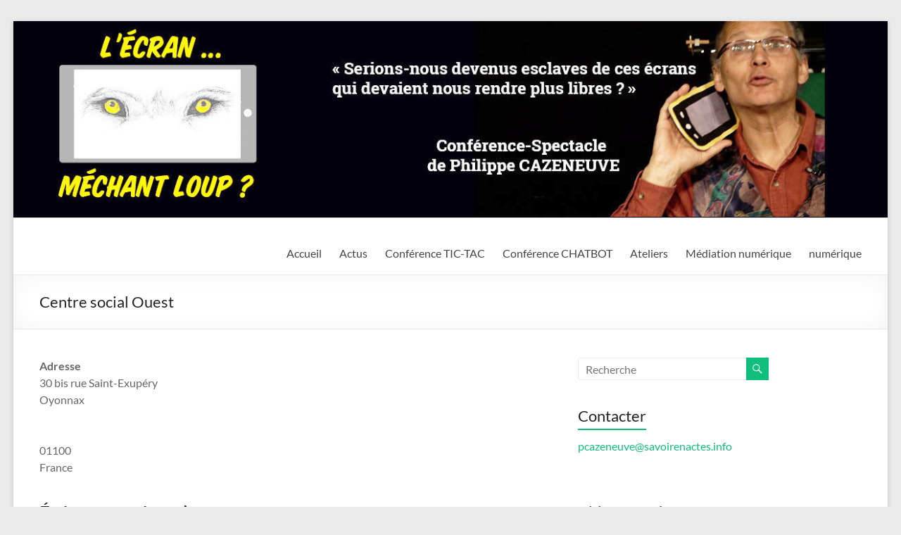

--- FILE ---
content_type: text/html; charset=UTF-8
request_url: https://savoirenactes.info/locations/centre-social-ouest/
body_size: 13167
content:
<!DOCTYPE html>
<!--[if IE 7]>
<html class="ie ie7" lang="fr-FR">
<![endif]-->
<!--[if IE 8]>
<html class="ie ie8" lang="fr-FR">
<![endif]-->
<!--[if !(IE 7) & !(IE 8)]><!-->
<html lang="fr-FR">
<!--<![endif]-->
<head>
	<meta charset="UTF-8" />
	<meta name="viewport" content="width=device-width, initial-scale=1">
	<link rel="profile" href="http://gmpg.org/xfn/11" />
	<title>Centre social Ouest &#8211; Savoir en actes &#8211; Philippe Cazeneuve</title>
<meta name='robots' content='max-image-preview:large' />
<link rel='dns-prefetch' href='//static.addtoany.com' />
<link rel='dns-prefetch' href='//cdn.jsdelivr.net' />
<link rel="alternate" type="application/rss+xml" title="Savoir en actes - Philippe Cazeneuve &raquo; Flux" href="https://savoirenactes.info/feed/" />
<link rel="alternate" type="application/rss+xml" title="Savoir en actes - Philippe Cazeneuve &raquo; Flux des commentaires" href="https://savoirenactes.info/comments/feed/" />
<link rel="alternate" type="application/rss+xml" title="Savoir en actes - Philippe Cazeneuve &raquo; Centre social Ouest Flux des commentaires" href="https://savoirenactes.info/locations/centre-social-ouest/feed/" />
<link rel="alternate" title="oEmbed (JSON)" type="application/json+oembed" href="https://savoirenactes.info/wp-json/oembed/1.0/embed?url=https%3A%2F%2Fsavoirenactes.info%2Flocations%2Fcentre-social-ouest%2F" />
<link rel="alternate" title="oEmbed (XML)" type="text/xml+oembed" href="https://savoirenactes.info/wp-json/oembed/1.0/embed?url=https%3A%2F%2Fsavoirenactes.info%2Flocations%2Fcentre-social-ouest%2F&#038;format=xml" />
<style id='wp-img-auto-sizes-contain-inline-css' type='text/css'>
img:is([sizes=auto i],[sizes^="auto," i]){contain-intrinsic-size:3000px 1500px}
/*# sourceURL=wp-img-auto-sizes-contain-inline-css */
</style>
<style id='wp-emoji-styles-inline-css' type='text/css'>

	img.wp-smiley, img.emoji {
		display: inline !important;
		border: none !important;
		box-shadow: none !important;
		height: 1em !important;
		width: 1em !important;
		margin: 0 0.07em !important;
		vertical-align: -0.1em !important;
		background: none !important;
		padding: 0 !important;
	}
/*# sourceURL=wp-emoji-styles-inline-css */
</style>
<style id='wp-block-library-inline-css' type='text/css'>
:root{--wp-block-synced-color:#7a00df;--wp-block-synced-color--rgb:122,0,223;--wp-bound-block-color:var(--wp-block-synced-color);--wp-editor-canvas-background:#ddd;--wp-admin-theme-color:#007cba;--wp-admin-theme-color--rgb:0,124,186;--wp-admin-theme-color-darker-10:#006ba1;--wp-admin-theme-color-darker-10--rgb:0,107,160.5;--wp-admin-theme-color-darker-20:#005a87;--wp-admin-theme-color-darker-20--rgb:0,90,135;--wp-admin-border-width-focus:2px}@media (min-resolution:192dpi){:root{--wp-admin-border-width-focus:1.5px}}.wp-element-button{cursor:pointer}:root .has-very-light-gray-background-color{background-color:#eee}:root .has-very-dark-gray-background-color{background-color:#313131}:root .has-very-light-gray-color{color:#eee}:root .has-very-dark-gray-color{color:#313131}:root .has-vivid-green-cyan-to-vivid-cyan-blue-gradient-background{background:linear-gradient(135deg,#00d084,#0693e3)}:root .has-purple-crush-gradient-background{background:linear-gradient(135deg,#34e2e4,#4721fb 50%,#ab1dfe)}:root .has-hazy-dawn-gradient-background{background:linear-gradient(135deg,#faaca8,#dad0ec)}:root .has-subdued-olive-gradient-background{background:linear-gradient(135deg,#fafae1,#67a671)}:root .has-atomic-cream-gradient-background{background:linear-gradient(135deg,#fdd79a,#004a59)}:root .has-nightshade-gradient-background{background:linear-gradient(135deg,#330968,#31cdcf)}:root .has-midnight-gradient-background{background:linear-gradient(135deg,#020381,#2874fc)}:root{--wp--preset--font-size--normal:16px;--wp--preset--font-size--huge:42px}.has-regular-font-size{font-size:1em}.has-larger-font-size{font-size:2.625em}.has-normal-font-size{font-size:var(--wp--preset--font-size--normal)}.has-huge-font-size{font-size:var(--wp--preset--font-size--huge)}.has-text-align-center{text-align:center}.has-text-align-left{text-align:left}.has-text-align-right{text-align:right}.has-fit-text{white-space:nowrap!important}#end-resizable-editor-section{display:none}.aligncenter{clear:both}.items-justified-left{justify-content:flex-start}.items-justified-center{justify-content:center}.items-justified-right{justify-content:flex-end}.items-justified-space-between{justify-content:space-between}.screen-reader-text{border:0;clip-path:inset(50%);height:1px;margin:-1px;overflow:hidden;padding:0;position:absolute;width:1px;word-wrap:normal!important}.screen-reader-text:focus{background-color:#ddd;clip-path:none;color:#444;display:block;font-size:1em;height:auto;left:5px;line-height:normal;padding:15px 23px 14px;text-decoration:none;top:5px;width:auto;z-index:100000}html :where(.has-border-color){border-style:solid}html :where([style*=border-top-color]){border-top-style:solid}html :where([style*=border-right-color]){border-right-style:solid}html :where([style*=border-bottom-color]){border-bottom-style:solid}html :where([style*=border-left-color]){border-left-style:solid}html :where([style*=border-width]){border-style:solid}html :where([style*=border-top-width]){border-top-style:solid}html :where([style*=border-right-width]){border-right-style:solid}html :where([style*=border-bottom-width]){border-bottom-style:solid}html :where([style*=border-left-width]){border-left-style:solid}html :where(img[class*=wp-image-]){height:auto;max-width:100%}:where(figure){margin:0 0 1em}html :where(.is-position-sticky){--wp-admin--admin-bar--position-offset:var(--wp-admin--admin-bar--height,0px)}@media screen and (max-width:600px){html :where(.is-position-sticky){--wp-admin--admin-bar--position-offset:0px}}

/*# sourceURL=wp-block-library-inline-css */
</style><style id='global-styles-inline-css' type='text/css'>
:root{--wp--preset--aspect-ratio--square: 1;--wp--preset--aspect-ratio--4-3: 4/3;--wp--preset--aspect-ratio--3-4: 3/4;--wp--preset--aspect-ratio--3-2: 3/2;--wp--preset--aspect-ratio--2-3: 2/3;--wp--preset--aspect-ratio--16-9: 16/9;--wp--preset--aspect-ratio--9-16: 9/16;--wp--preset--color--black: #000000;--wp--preset--color--cyan-bluish-gray: #abb8c3;--wp--preset--color--white: #ffffff;--wp--preset--color--pale-pink: #f78da7;--wp--preset--color--vivid-red: #cf2e2e;--wp--preset--color--luminous-vivid-orange: #ff6900;--wp--preset--color--luminous-vivid-amber: #fcb900;--wp--preset--color--light-green-cyan: #7bdcb5;--wp--preset--color--vivid-green-cyan: #00d084;--wp--preset--color--pale-cyan-blue: #8ed1fc;--wp--preset--color--vivid-cyan-blue: #0693e3;--wp--preset--color--vivid-purple: #9b51e0;--wp--preset--gradient--vivid-cyan-blue-to-vivid-purple: linear-gradient(135deg,rgb(6,147,227) 0%,rgb(155,81,224) 100%);--wp--preset--gradient--light-green-cyan-to-vivid-green-cyan: linear-gradient(135deg,rgb(122,220,180) 0%,rgb(0,208,130) 100%);--wp--preset--gradient--luminous-vivid-amber-to-luminous-vivid-orange: linear-gradient(135deg,rgb(252,185,0) 0%,rgb(255,105,0) 100%);--wp--preset--gradient--luminous-vivid-orange-to-vivid-red: linear-gradient(135deg,rgb(255,105,0) 0%,rgb(207,46,46) 100%);--wp--preset--gradient--very-light-gray-to-cyan-bluish-gray: linear-gradient(135deg,rgb(238,238,238) 0%,rgb(169,184,195) 100%);--wp--preset--gradient--cool-to-warm-spectrum: linear-gradient(135deg,rgb(74,234,220) 0%,rgb(151,120,209) 20%,rgb(207,42,186) 40%,rgb(238,44,130) 60%,rgb(251,105,98) 80%,rgb(254,248,76) 100%);--wp--preset--gradient--blush-light-purple: linear-gradient(135deg,rgb(255,206,236) 0%,rgb(152,150,240) 100%);--wp--preset--gradient--blush-bordeaux: linear-gradient(135deg,rgb(254,205,165) 0%,rgb(254,45,45) 50%,rgb(107,0,62) 100%);--wp--preset--gradient--luminous-dusk: linear-gradient(135deg,rgb(255,203,112) 0%,rgb(199,81,192) 50%,rgb(65,88,208) 100%);--wp--preset--gradient--pale-ocean: linear-gradient(135deg,rgb(255,245,203) 0%,rgb(182,227,212) 50%,rgb(51,167,181) 100%);--wp--preset--gradient--electric-grass: linear-gradient(135deg,rgb(202,248,128) 0%,rgb(113,206,126) 100%);--wp--preset--gradient--midnight: linear-gradient(135deg,rgb(2,3,129) 0%,rgb(40,116,252) 100%);--wp--preset--font-size--small: 13px;--wp--preset--font-size--medium: 20px;--wp--preset--font-size--large: 36px;--wp--preset--font-size--x-large: 42px;--wp--preset--spacing--20: 0.44rem;--wp--preset--spacing--30: 0.67rem;--wp--preset--spacing--40: 1rem;--wp--preset--spacing--50: 1.5rem;--wp--preset--spacing--60: 2.25rem;--wp--preset--spacing--70: 3.38rem;--wp--preset--spacing--80: 5.06rem;--wp--preset--shadow--natural: 6px 6px 9px rgba(0, 0, 0, 0.2);--wp--preset--shadow--deep: 12px 12px 50px rgba(0, 0, 0, 0.4);--wp--preset--shadow--sharp: 6px 6px 0px rgba(0, 0, 0, 0.2);--wp--preset--shadow--outlined: 6px 6px 0px -3px rgb(255, 255, 255), 6px 6px rgb(0, 0, 0);--wp--preset--shadow--crisp: 6px 6px 0px rgb(0, 0, 0);}:root { --wp--style--global--content-size: 760px;--wp--style--global--wide-size: 1160px; }:where(body) { margin: 0; }.wp-site-blocks > .alignleft { float: left; margin-right: 2em; }.wp-site-blocks > .alignright { float: right; margin-left: 2em; }.wp-site-blocks > .aligncenter { justify-content: center; margin-left: auto; margin-right: auto; }:where(.wp-site-blocks) > * { margin-block-start: 24px; margin-block-end: 0; }:where(.wp-site-blocks) > :first-child { margin-block-start: 0; }:where(.wp-site-blocks) > :last-child { margin-block-end: 0; }:root { --wp--style--block-gap: 24px; }:root :where(.is-layout-flow) > :first-child{margin-block-start: 0;}:root :where(.is-layout-flow) > :last-child{margin-block-end: 0;}:root :where(.is-layout-flow) > *{margin-block-start: 24px;margin-block-end: 0;}:root :where(.is-layout-constrained) > :first-child{margin-block-start: 0;}:root :where(.is-layout-constrained) > :last-child{margin-block-end: 0;}:root :where(.is-layout-constrained) > *{margin-block-start: 24px;margin-block-end: 0;}:root :where(.is-layout-flex){gap: 24px;}:root :where(.is-layout-grid){gap: 24px;}.is-layout-flow > .alignleft{float: left;margin-inline-start: 0;margin-inline-end: 2em;}.is-layout-flow > .alignright{float: right;margin-inline-start: 2em;margin-inline-end: 0;}.is-layout-flow > .aligncenter{margin-left: auto !important;margin-right: auto !important;}.is-layout-constrained > .alignleft{float: left;margin-inline-start: 0;margin-inline-end: 2em;}.is-layout-constrained > .alignright{float: right;margin-inline-start: 2em;margin-inline-end: 0;}.is-layout-constrained > .aligncenter{margin-left: auto !important;margin-right: auto !important;}.is-layout-constrained > :where(:not(.alignleft):not(.alignright):not(.alignfull)){max-width: var(--wp--style--global--content-size);margin-left: auto !important;margin-right: auto !important;}.is-layout-constrained > .alignwide{max-width: var(--wp--style--global--wide-size);}body .is-layout-flex{display: flex;}.is-layout-flex{flex-wrap: wrap;align-items: center;}.is-layout-flex > :is(*, div){margin: 0;}body .is-layout-grid{display: grid;}.is-layout-grid > :is(*, div){margin: 0;}body{padding-top: 0px;padding-right: 0px;padding-bottom: 0px;padding-left: 0px;}a:where(:not(.wp-element-button)){text-decoration: underline;}:root :where(.wp-element-button, .wp-block-button__link){background-color: #32373c;border-width: 0;color: #fff;font-family: inherit;font-size: inherit;font-style: inherit;font-weight: inherit;letter-spacing: inherit;line-height: inherit;padding-top: calc(0.667em + 2px);padding-right: calc(1.333em + 2px);padding-bottom: calc(0.667em + 2px);padding-left: calc(1.333em + 2px);text-decoration: none;text-transform: inherit;}.has-black-color{color: var(--wp--preset--color--black) !important;}.has-cyan-bluish-gray-color{color: var(--wp--preset--color--cyan-bluish-gray) !important;}.has-white-color{color: var(--wp--preset--color--white) !important;}.has-pale-pink-color{color: var(--wp--preset--color--pale-pink) !important;}.has-vivid-red-color{color: var(--wp--preset--color--vivid-red) !important;}.has-luminous-vivid-orange-color{color: var(--wp--preset--color--luminous-vivid-orange) !important;}.has-luminous-vivid-amber-color{color: var(--wp--preset--color--luminous-vivid-amber) !important;}.has-light-green-cyan-color{color: var(--wp--preset--color--light-green-cyan) !important;}.has-vivid-green-cyan-color{color: var(--wp--preset--color--vivid-green-cyan) !important;}.has-pale-cyan-blue-color{color: var(--wp--preset--color--pale-cyan-blue) !important;}.has-vivid-cyan-blue-color{color: var(--wp--preset--color--vivid-cyan-blue) !important;}.has-vivid-purple-color{color: var(--wp--preset--color--vivid-purple) !important;}.has-black-background-color{background-color: var(--wp--preset--color--black) !important;}.has-cyan-bluish-gray-background-color{background-color: var(--wp--preset--color--cyan-bluish-gray) !important;}.has-white-background-color{background-color: var(--wp--preset--color--white) !important;}.has-pale-pink-background-color{background-color: var(--wp--preset--color--pale-pink) !important;}.has-vivid-red-background-color{background-color: var(--wp--preset--color--vivid-red) !important;}.has-luminous-vivid-orange-background-color{background-color: var(--wp--preset--color--luminous-vivid-orange) !important;}.has-luminous-vivid-amber-background-color{background-color: var(--wp--preset--color--luminous-vivid-amber) !important;}.has-light-green-cyan-background-color{background-color: var(--wp--preset--color--light-green-cyan) !important;}.has-vivid-green-cyan-background-color{background-color: var(--wp--preset--color--vivid-green-cyan) !important;}.has-pale-cyan-blue-background-color{background-color: var(--wp--preset--color--pale-cyan-blue) !important;}.has-vivid-cyan-blue-background-color{background-color: var(--wp--preset--color--vivid-cyan-blue) !important;}.has-vivid-purple-background-color{background-color: var(--wp--preset--color--vivid-purple) !important;}.has-black-border-color{border-color: var(--wp--preset--color--black) !important;}.has-cyan-bluish-gray-border-color{border-color: var(--wp--preset--color--cyan-bluish-gray) !important;}.has-white-border-color{border-color: var(--wp--preset--color--white) !important;}.has-pale-pink-border-color{border-color: var(--wp--preset--color--pale-pink) !important;}.has-vivid-red-border-color{border-color: var(--wp--preset--color--vivid-red) !important;}.has-luminous-vivid-orange-border-color{border-color: var(--wp--preset--color--luminous-vivid-orange) !important;}.has-luminous-vivid-amber-border-color{border-color: var(--wp--preset--color--luminous-vivid-amber) !important;}.has-light-green-cyan-border-color{border-color: var(--wp--preset--color--light-green-cyan) !important;}.has-vivid-green-cyan-border-color{border-color: var(--wp--preset--color--vivid-green-cyan) !important;}.has-pale-cyan-blue-border-color{border-color: var(--wp--preset--color--pale-cyan-blue) !important;}.has-vivid-cyan-blue-border-color{border-color: var(--wp--preset--color--vivid-cyan-blue) !important;}.has-vivid-purple-border-color{border-color: var(--wp--preset--color--vivid-purple) !important;}.has-vivid-cyan-blue-to-vivid-purple-gradient-background{background: var(--wp--preset--gradient--vivid-cyan-blue-to-vivid-purple) !important;}.has-light-green-cyan-to-vivid-green-cyan-gradient-background{background: var(--wp--preset--gradient--light-green-cyan-to-vivid-green-cyan) !important;}.has-luminous-vivid-amber-to-luminous-vivid-orange-gradient-background{background: var(--wp--preset--gradient--luminous-vivid-amber-to-luminous-vivid-orange) !important;}.has-luminous-vivid-orange-to-vivid-red-gradient-background{background: var(--wp--preset--gradient--luminous-vivid-orange-to-vivid-red) !important;}.has-very-light-gray-to-cyan-bluish-gray-gradient-background{background: var(--wp--preset--gradient--very-light-gray-to-cyan-bluish-gray) !important;}.has-cool-to-warm-spectrum-gradient-background{background: var(--wp--preset--gradient--cool-to-warm-spectrum) !important;}.has-blush-light-purple-gradient-background{background: var(--wp--preset--gradient--blush-light-purple) !important;}.has-blush-bordeaux-gradient-background{background: var(--wp--preset--gradient--blush-bordeaux) !important;}.has-luminous-dusk-gradient-background{background: var(--wp--preset--gradient--luminous-dusk) !important;}.has-pale-ocean-gradient-background{background: var(--wp--preset--gradient--pale-ocean) !important;}.has-electric-grass-gradient-background{background: var(--wp--preset--gradient--electric-grass) !important;}.has-midnight-gradient-background{background: var(--wp--preset--gradient--midnight) !important;}.has-small-font-size{font-size: var(--wp--preset--font-size--small) !important;}.has-medium-font-size{font-size: var(--wp--preset--font-size--medium) !important;}.has-large-font-size{font-size: var(--wp--preset--font-size--large) !important;}.has-x-large-font-size{font-size: var(--wp--preset--font-size--x-large) !important;}
/*# sourceURL=global-styles-inline-css */
</style>

<link rel='stylesheet' id='events-manager-css' href='https://savoirenactes.info/wp/wp-content/plugins/events-manager/includes/css/events-manager.min.css?ver=7.2.3.1' type='text/css' media='all' />
<style id='events-manager-inline-css' type='text/css'>
body .em { --font-family : inherit; --font-weight : inherit; --font-size : 1em; --line-height : inherit; }
/*# sourceURL=events-manager-inline-css */
</style>
<link rel='stylesheet' id='parent-style-css' href='https://savoirenactes.info/wp/wp-content/themes/spacious/style.css?ver=6.9' type='text/css' media='all' />
<link rel='stylesheet' id='font-awesome-4-css' href='https://savoirenactes.info/wp/wp-content/themes/spacious/font-awesome/library/font-awesome/css/v4-shims.min.css?ver=4.7.0' type='text/css' media='all' />
<link rel='stylesheet' id='font-awesome-all-css' href='https://savoirenactes.info/wp/wp-content/themes/spacious/font-awesome/library/font-awesome/css/all.min.css?ver=6.7.2' type='text/css' media='all' />
<link rel='stylesheet' id='font-awesome-solid-css' href='https://savoirenactes.info/wp/wp-content/themes/spacious/font-awesome/library/font-awesome/css/solid.min.css?ver=6.7.2' type='text/css' media='all' />
<link rel='stylesheet' id='font-awesome-regular-css' href='https://savoirenactes.info/wp/wp-content/themes/spacious/font-awesome/library/font-awesome/css/regular.min.css?ver=6.7.2' type='text/css' media='all' />
<link rel='stylesheet' id='font-awesome-brands-css' href='https://savoirenactes.info/wp/wp-content/themes/spacious/font-awesome/library/font-awesome/css/brands.min.css?ver=6.7.2' type='text/css' media='all' />
<link rel='stylesheet' id='spacious_style-css' href='https://savoirenactes.info/wp/wp-content/themes/savoir-en-actes/style.css?ver=0.1.0' type='text/css' media='all' />
<style id='spacious_style-inline-css' type='text/css'>
.previous a:hover, .next a:hover, a, #site-title a:hover, .main-navigation ul li.current_page_item a, .main-navigation ul li:hover > a, .main-navigation ul li ul li a:hover, .main-navigation ul li ul li:hover > a, .main-navigation ul li.current-menu-item ul li a:hover, .main-navigation ul li:hover > .sub-toggle, .main-navigation a:hover, .main-navigation ul li.current-menu-item a, .main-navigation ul li.current_page_ancestor a, .main-navigation ul li.current-menu-ancestor a, .main-navigation ul li.current_page_item a, .main-navigation ul li:hover > a, .small-menu a:hover, .small-menu ul li.current-menu-item a, .small-menu ul li.current_page_ancestor a, .small-menu ul li.current-menu-ancestor a, .small-menu ul li.current_page_item a, .small-menu ul li:hover > a, .breadcrumb a:hover, .tg-one-half .widget-title a:hover, .tg-one-third .widget-title a:hover, .tg-one-fourth .widget-title a:hover, .pagination a span:hover, #content .comments-area a.comment-permalink:hover, .comments-area .comment-author-link a:hover, .comment .comment-reply-link:hover, .nav-previous a:hover, .nav-next a:hover, #wp-calendar #today, .footer-widgets-area a:hover, .footer-socket-wrapper .copyright a:hover, .read-more, .more-link, .post .entry-title a:hover, .page .entry-title a:hover, .post .entry-meta a:hover, .type-page .entry-meta a:hover, .single #content .tags a:hover, .widget_testimonial .testimonial-icon:before, .header-action .search-wrapper:hover .fa{color:#0fbe7c;}.spacious-button, input[type="reset"], input[type="button"], input[type="submit"], button, #featured-slider .slider-read-more-button, #controllers a:hover, #controllers a.active, .pagination span ,.site-header .menu-toggle:hover, .call-to-action-button, .comments-area .comment-author-link span, a#back-top:before, .post .entry-meta .read-more-link, a#scroll-up, .search-form span, .main-navigation .tg-header-button-wrap.button-one a{background-color:#0fbe7c;}.main-small-navigation li:hover, .main-small-navigation ul > .current_page_item, .main-small-navigation ul > .current-menu-item, .spacious-woocommerce-cart-views .cart-value{background:#0fbe7c;}.main-navigation ul li ul, .widget_testimonial .testimonial-post{border-top-color:#0fbe7c;}blockquote, .call-to-action-content-wrapper{border-left-color:#0fbe7c;}.site-header .menu-toggle:hover.entry-meta a.read-more:hover,#featured-slider .slider-read-more-button:hover,.call-to-action-button:hover,.entry-meta .read-more-link:hover,.spacious-button:hover, input[type="reset"]:hover, input[type="button"]:hover, input[type="submit"]:hover, button:hover{background:#008c4a;}.pagination a span:hover, .main-navigation .tg-header-button-wrap.button-one a{border-color:#0fbe7c;}.widget-title span{border-bottom-color:#0fbe7c;}.widget_service_block a.more-link:hover, .widget_featured_single_post a.read-more:hover,#secondary a:hover,logged-in-as:hover  a,.single-page p a:hover{color:#008c4a;}.main-navigation .tg-header-button-wrap.button-one a:hover{background-color:#008c4a;}
/*# sourceURL=spacious_style-inline-css */
</style>
<link rel='stylesheet' id='spacious-genericons-css' href='https://savoirenactes.info/wp/wp-content/themes/spacious/genericons/genericons.css?ver=3.3.1' type='text/css' media='all' />
<link rel='stylesheet' id='spacious-font-awesome-css' href='https://savoirenactes.info/wp/wp-content/themes/spacious/font-awesome/css/font-awesome.min.css?ver=4.7.1' type='text/css' media='all' />
<link rel='stylesheet' id='addtoany-css' href='https://savoirenactes.info/wp/wp-content/plugins/add-to-any/addtoany.min.css?ver=1.16' type='text/css' media='all' />
<script type="text/javascript" id="addtoany-core-js-before">
/* <![CDATA[ */
window.a2a_config=window.a2a_config||{};a2a_config.callbacks=[];a2a_config.overlays=[];a2a_config.templates={};a2a_localize = {
	Share: "Partager",
	Save: "Enregistrer",
	Subscribe: "S'abonner",
	Email: "E-mail",
	Bookmark: "Marque-page",
	ShowAll: "Montrer tout",
	ShowLess: "Montrer moins",
	FindServices: "Trouver des service(s)",
	FindAnyServiceToAddTo: "Trouver instantan&eacute;ment des services &agrave; ajouter &agrave;",
	PoweredBy: "Propuls&eacute; par",
	ShareViaEmail: "Partager par e-mail",
	SubscribeViaEmail: "S’abonner par e-mail",
	BookmarkInYourBrowser: "Ajouter un signet dans votre navigateur",
	BookmarkInstructions: "Appuyez sur Ctrl+D ou \u2318+D pour mettre cette page en signet",
	AddToYourFavorites: "Ajouter &agrave; vos favoris",
	SendFromWebOrProgram: "Envoyer depuis n’importe quelle adresse e-mail ou logiciel e-mail",
	EmailProgram: "Programme d’e-mail",
	More: "Plus&#8230;",
	ThanksForSharing: "Merci de partager !",
	ThanksForFollowing: "Merci de nous suivre !"
};


//# sourceURL=addtoany-core-js-before
/* ]]> */
</script>
<script type="text/javascript" defer src="https://static.addtoany.com/menu/page.js" id="addtoany-core-js"></script>
<script type="text/javascript" src="https://savoirenactes.info/wp/wp-includes/js/jquery/jquery.min.js?ver=3.7.1" id="jquery-core-js"></script>
<script type="text/javascript" src="https://savoirenactes.info/wp/wp-includes/js/jquery/jquery-migrate.min.js?ver=3.4.1" id="jquery-migrate-js"></script>
<script type="text/javascript" defer src="https://savoirenactes.info/wp/wp-content/plugins/add-to-any/addtoany.min.js?ver=1.1" id="addtoany-jquery-js"></script>
<script type="text/javascript" src="https://savoirenactes.info/wp/wp-includes/js/jquery/ui/core.min.js?ver=1.13.3" id="jquery-ui-core-js"></script>
<script type="text/javascript" src="https://savoirenactes.info/wp/wp-includes/js/jquery/ui/mouse.min.js?ver=1.13.3" id="jquery-ui-mouse-js"></script>
<script type="text/javascript" src="https://savoirenactes.info/wp/wp-includes/js/jquery/ui/sortable.min.js?ver=1.13.3" id="jquery-ui-sortable-js"></script>
<script type="text/javascript" src="https://savoirenactes.info/wp/wp-includes/js/jquery/ui/datepicker.min.js?ver=1.13.3" id="jquery-ui-datepicker-js"></script>
<script type="text/javascript" id="jquery-ui-datepicker-js-after">
/* <![CDATA[ */
jQuery(function(jQuery){jQuery.datepicker.setDefaults({"closeText":"Fermer","currentText":"Aujourd\u2019hui","monthNames":["janvier","f\u00e9vrier","mars","avril","mai","juin","juillet","ao\u00fbt","septembre","octobre","novembre","d\u00e9cembre"],"monthNamesShort":["Jan","F\u00e9v","Mar","Avr","Mai","Juin","Juil","Ao\u00fbt","Sep","Oct","Nov","D\u00e9c"],"nextText":"Suivant","prevText":"Pr\u00e9c\u00e9dent","dayNames":["dimanche","lundi","mardi","mercredi","jeudi","vendredi","samedi"],"dayNamesShort":["dim","lun","mar","mer","jeu","ven","sam"],"dayNamesMin":["D","L","M","M","J","V","S"],"dateFormat":"d MM yy","firstDay":1,"isRTL":false});});
//# sourceURL=jquery-ui-datepicker-js-after
/* ]]> */
</script>
<script type="text/javascript" src="https://savoirenactes.info/wp/wp-includes/js/jquery/ui/resizable.min.js?ver=1.13.3" id="jquery-ui-resizable-js"></script>
<script type="text/javascript" src="https://savoirenactes.info/wp/wp-includes/js/jquery/ui/draggable.min.js?ver=1.13.3" id="jquery-ui-draggable-js"></script>
<script type="text/javascript" src="https://savoirenactes.info/wp/wp-includes/js/jquery/ui/controlgroup.min.js?ver=1.13.3" id="jquery-ui-controlgroup-js"></script>
<script type="text/javascript" src="https://savoirenactes.info/wp/wp-includes/js/jquery/ui/checkboxradio.min.js?ver=1.13.3" id="jquery-ui-checkboxradio-js"></script>
<script type="text/javascript" src="https://savoirenactes.info/wp/wp-includes/js/jquery/ui/button.min.js?ver=1.13.3" id="jquery-ui-button-js"></script>
<script type="text/javascript" src="https://savoirenactes.info/wp/wp-includes/js/jquery/ui/dialog.min.js?ver=1.13.3" id="jquery-ui-dialog-js"></script>
<script type="text/javascript" id="events-manager-js-extra">
/* <![CDATA[ */
var EM = {"ajaxurl":"https://savoirenactes.info/wp/wp-admin/admin-ajax.php","locationajaxurl":"https://savoirenactes.info/wp/wp-admin/admin-ajax.php?action=locations_search","firstDay":"1","locale":"fr","dateFormat":"yy-mm-dd","ui_css":"https://savoirenactes.info/wp/wp-content/plugins/events-manager/includes/css/jquery-ui/build.min.css","show24hours":"1","is_ssl":"1","autocomplete_limit":"10","calendar":{"breakpoints":{"small":560,"medium":908,"large":false},"month_format":"M Y"},"phone":"","datepicker":{"format":"d/m/Y","locale":"fr"},"search":{"breakpoints":{"small":650,"medium":850,"full":false}},"url":"https://savoirenactes.info/wp/wp-content/plugins/events-manager","assets":{"input.em-uploader":{"js":{"em-uploader":{"url":"https://savoirenactes.info/wp/wp-content/plugins/events-manager/includes/js/em-uploader.js?v=7.2.3.1","event":"em_uploader_ready"}}},".em-event-editor":{"js":{"event-editor":{"url":"https://savoirenactes.info/wp/wp-content/plugins/events-manager/includes/js/events-manager-event-editor.js?v=7.2.3.1","event":"em_event_editor_ready"}},"css":{"event-editor":"https://savoirenactes.info/wp/wp-content/plugins/events-manager/includes/css/events-manager-event-editor.min.css?v=7.2.3.1"}},".em-recurrence-sets, .em-timezone":{"js":{"luxon":{"url":"luxon/luxon.js?v=7.2.3.1","event":"em_luxon_ready"}}},".em-booking-form, #em-booking-form, .em-booking-recurring, .em-event-booking-form":{"js":{"em-bookings":{"url":"https://savoirenactes.info/wp/wp-content/plugins/events-manager/includes/js/bookingsform.js?v=7.2.3.1","event":"em_booking_form_js_loaded"}}},"#em-opt-archetypes":{"js":{"archetypes":"https://savoirenactes.info/wp/wp-content/plugins/events-manager/includes/js/admin-archetype-editor.js?v=7.2.3.1","archetypes_ms":"https://savoirenactes.info/wp/wp-content/plugins/events-manager/includes/js/admin-archetypes.js?v=7.2.3.1","qs":"qs/qs.js?v=7.2.3.1"}}},"cached":"1","txt_search":"Recherche","txt_searching":"Recherche en cours\u2026","txt_loading":"Chargement en cours\u2026"};
//# sourceURL=events-manager-js-extra
/* ]]> */
</script>
<script type="text/javascript" src="https://savoirenactes.info/wp/wp-content/plugins/events-manager/includes/js/events-manager.js?ver=7.2.3.1" id="events-manager-js"></script>
<script type="text/javascript" src="https://savoirenactes.info/wp/wp-content/plugins/events-manager/includes/external/flatpickr/l10n/fr.js?ver=7.2.3.1" id="em-flatpickr-localization-js"></script>
<script type="text/javascript" src="https://savoirenactes.info/wp/wp-content/themes/spacious/js/spacious-custom.js?ver=6.9" id="spacious-custom-js"></script>
<link rel="https://api.w.org/" href="https://savoirenactes.info/wp-json/" /><link rel="EditURI" type="application/rsd+xml" title="RSD" href="https://savoirenactes.info/wp/xmlrpc.php?rsd" />
<meta name="generator" content="WordPress 6.9" />
<link rel="canonical" href="https://savoirenactes.info/locations/centre-social-ouest/" />
<link rel='shortlink' href='https://savoirenactes.info/?p=3365' />
		<style type="text/css"> blockquote { border-left: 3px solid #0fbe7c; }
			.spacious-button, input[type="reset"], input[type="button"], input[type="submit"], button { background-color: #0fbe7c; }
			.previous a:hover, .next a:hover { 	color: #0fbe7c; }
			a { color: #0fbe7c; }
			#site-title a:hover { color: #0fbe7c; }
			.main-navigation ul li.current_page_item a, .main-navigation ul li:hover > a { color: #0fbe7c; }
			.main-navigation ul li ul { border-top: 1px solid #0fbe7c; }
			.main-navigation ul li ul li a:hover, .main-navigation ul li ul li:hover > a, .main-navigation ul li.current-menu-item ul li a:hover, .main-navigation ul li:hover > .sub-toggle { color: #0fbe7c; }
			.site-header .menu-toggle:hover.entry-meta a.read-more:hover,#featured-slider .slider-read-more-button:hover,.call-to-action-button:hover,.entry-meta .read-more-link:hover,.spacious-button:hover, input[type="reset"]:hover, input[type="button"]:hover, input[type="submit"]:hover, button:hover { background: #008c4a; }
			.main-small-navigation li:hover { background: #0fbe7c; }
			.main-small-navigation ul > .current_page_item, .main-small-navigation ul > .current-menu-item { background: #0fbe7c; }
			.main-navigation a:hover, .main-navigation ul li.current-menu-item a, .main-navigation ul li.current_page_ancestor a, .main-navigation ul li.current-menu-ancestor a, .main-navigation ul li.current_page_item a, .main-navigation ul li:hover > a  { color: #0fbe7c; }
			.small-menu a:hover, .small-menu ul li.current-menu-item a, .small-menu ul li.current_page_ancestor a, .small-menu ul li.current-menu-ancestor a, .small-menu ul li.current_page_item a, .small-menu ul li:hover > a { color: #0fbe7c; }
			#featured-slider .slider-read-more-button { background-color: #0fbe7c; }
			#controllers a:hover, #controllers a.active { background-color: #0fbe7c; color: #0fbe7c; }
			.widget_service_block a.more-link:hover, .widget_featured_single_post a.read-more:hover,#secondary a:hover,logged-in-as:hover  a,.single-page p a:hover{ color: #008c4a; }
			.breadcrumb a:hover { color: #0fbe7c; }
			.tg-one-half .widget-title a:hover, .tg-one-third .widget-title a:hover, .tg-one-fourth .widget-title a:hover { color: #0fbe7c; }
			.pagination span ,.site-header .menu-toggle:hover{ background-color: #0fbe7c; }
			.pagination a span:hover { color: #0fbe7c; border-color: #0fbe7c; }
			.widget_testimonial .testimonial-post { border-color: #0fbe7c #EAEAEA #EAEAEA #EAEAEA; }
			.call-to-action-content-wrapper { border-color: #EAEAEA #EAEAEA #EAEAEA #0fbe7c; }
			.call-to-action-button { background-color: #0fbe7c; }
			#content .comments-area a.comment-permalink:hover { color: #0fbe7c; }
			.comments-area .comment-author-link a:hover { color: #0fbe7c; }
			.comments-area .comment-author-link span { background-color: #0fbe7c; }
			.comment .comment-reply-link:hover { color: #0fbe7c; }
			.nav-previous a:hover, .nav-next a:hover { color: #0fbe7c; }
			#wp-calendar #today { color: #0fbe7c; }
			.widget-title span { border-bottom: 2px solid #0fbe7c; }
			.footer-widgets-area a:hover { color: #0fbe7c !important; }
			.footer-socket-wrapper .copyright a:hover { color: #0fbe7c; }
			a#back-top:before { background-color: #0fbe7c; }
			.read-more, .more-link { color: #0fbe7c; }
			.post .entry-title a:hover, .page .entry-title a:hover { color: #0fbe7c; }
			.post .entry-meta .read-more-link { background-color: #0fbe7c; }
			.post .entry-meta a:hover, .type-page .entry-meta a:hover { color: #0fbe7c; }
			.single #content .tags a:hover { color: #0fbe7c; }
			.widget_testimonial .testimonial-icon:before { color: #0fbe7c; }
			a#scroll-up { background-color: #0fbe7c; }
			.search-form span { background-color: #0fbe7c; }.header-action .search-wrapper:hover .fa{ color: #0fbe7c} .spacious-woocommerce-cart-views .cart-value { background:#0fbe7c}.main-navigation .tg-header-button-wrap.button-one a{background-color:#0fbe7c} .main-navigation .tg-header-button-wrap.button-one a{border-color:#0fbe7c}.main-navigation .tg-header-button-wrap.button-one a:hover{background-color:#008c4a}.main-navigation .tg-header-button-wrap.button-one a:hover{border-color:#008c4a}</style>
		</head>

<body class="wp-singular location-template-default single single-location postid-3365 custom-background wp-embed-responsive wp-theme-spacious wp-child-theme-savoir-en-actes  narrow-1218">


<div id="page" class="hfeed site">
	<a class="skip-link screen-reader-text" href="#main">Aller au contenu</a>

	
	
	<header id="masthead" class="site-header clearfix spacious-header-display-one">

		
		<div id="wp-custom-header" class="wp-custom-header"><img src="https://savoirenactes.info/wp/wp-content/uploads/2022/05/cropped-BandeauWebEcran-1.jpg" class="header-image" width="1280" height="288" alt="Savoir en actes &#8211; Philippe Cazeneuve"></div>
		<div id="header-text-nav-container" class="">

			<div class="inner-wrap" id="spacious-header-display-one">

				<div id="header-text-nav-wrap" class="clearfix">
					<div id="header-left-section">
						
						<div id="header-text" class="screen-reader-text">
															<h3 id="site-title">
									<a href="https://savoirenactes.info/"
									   title="Savoir en actes &#8211; Philippe Cazeneuve"
									   rel="home">Savoir en actes &#8211; Philippe Cazeneuve</a>
								</h3>
							<!-- #site-description -->
						</div><!-- #header-text -->

					</div><!-- #header-left-section -->
					<div id="header-right-section">
						
													<div class="header-action">
															</div>
						
						
		<nav id="site-navigation" class="main-navigation clearfix   " role="navigation">
			<p class="menu-toggle">
				<span class="screen-reader-text">Menu</span>
			</p>
			<div class="menu-primary-container"><ul id="menu-futur" class="menu"><li id="menu-item-322" class="menu-item menu-item-type-custom menu-item-object-custom menu-item-home menu-item-has-children menu-item-322"><a href="http://savoirenactes.info/">Accueil</a>
<ul class="sub-menu">
	<li id="menu-item-1890" class="menu-item menu-item-type-post_type menu-item-object-page menu-item-1890"><a href="https://savoirenactes.info/acte-de-naissance/">Acte de naissance</a></li>
</ul>
</li>
<li id="menu-item-358" class="menu-item menu-item-type-taxonomy menu-item-object-category menu-item-has-children menu-item-358"><a href="https://savoirenactes.info/category/actus/">Actus</a>
<ul class="sub-menu">
	<li id="menu-item-1703" class="menu-item menu-item-type-post_type menu-item-object-page menu-item-1703"><a href="https://savoirenactes.info/videos/">Vidéos</a></li>
</ul>
</li>
<li id="menu-item-314" class="menu-item menu-item-type-post_type menu-item-object-page menu-item-has-children menu-item-314"><a href="https://savoirenactes.info/tic-tac-la-grande-acceleration/">Conférence TIC-TAC</a>
<ul class="sub-menu">
	<li id="menu-item-1477" class="menu-item menu-item-type-post_type menu-item-object-page menu-item-1477"><a href="https://savoirenactes.info/tic-tac-la-grande-acceleration/">TIC-TAC, la grande accélération</a></li>
	<li id="menu-item-1908" class="menu-item menu-item-type-post_type menu-item-object-page menu-item-1908"><a href="https://savoirenactes.info/photos-videos-tictac/">Photos &#038; vidéos TIC#TAC</a></li>
	<li id="menu-item-1728" class="menu-item menu-item-type-post_type menu-item-object-page menu-item-1728"><a href="https://savoirenactes.info/bibliographie/">Bibliographie TIC-TAC</a></li>
	<li id="menu-item-928" class="menu-item menu-item-type-post_type menu-item-object-page menu-item-928"><a href="https://savoirenactes.info/emission-de-radio-conferences-gesticulees-alternatiba-geneve-sept-2015/">Presse &#038; Médias</a></li>
	<li id="menu-item-508" class="menu-item menu-item-type-post_type menu-item-object-page menu-item-508"><a href="https://savoirenactes.info/veni-vidi-jecris/">Livre d&rsquo;or</a></li>
	<li id="menu-item-317" class="menu-item menu-item-type-taxonomy menu-item-object-event-categories menu-item-317"><a href="https://savoirenactes.info/events/categories/tictac/">Agenda</a></li>
	<li id="menu-item-621" class="menu-item menu-item-type-post_type menu-item-object-page menu-item-621"><a href="https://savoirenactes.info/dossier-diffusion-tictac/">Dossier Diffusion</a></li>
</ul>
</li>
<li id="menu-item-3616" class="menu-item menu-item-type-post_type menu-item-object-page menu-item-has-children menu-item-3616"><a href="https://savoirenactes.info/chatbot/">Conférence CHATBOT</a>
<ul class="sub-menu">
	<li id="menu-item-3615" class="menu-item menu-item-type-post_type menu-item-object-page menu-item-3615"><a href="https://savoirenactes.info/chatbot/">De quelle Humanité le ChatBot est-il l’Avenir ?</a></li>
	<li id="menu-item-3778" class="menu-item menu-item-type-taxonomy menu-item-object-event-tags menu-item-3778"><a href="https://savoirenactes.info/events/tags/ia/">Agendat ChatBot &#038; IA</a></li>
	<li id="menu-item-1511" class="menu-item menu-item-type-post_type menu-item-object-page menu-item-1511"><a href="https://savoirenactes.info/dossier-diffusion-robots/">Dossier Diffusion</a></li>
	<li id="menu-item-3627" class="menu-item menu-item-type-post_type menu-item-object-page menu-item-3627"><a href="https://savoirenactes.info/biblio-robot-ia/">Bibliographie Chatbot &#038; I.A.</a></li>
	<li id="menu-item-2910" class="menu-item menu-item-type-post_type menu-item-object-page menu-item-2910"><a href="https://savoirenactes.info/atelier-controverse-publique/">Atelier Controverse sur l&rsquo;IA</a></li>
</ul>
</li>
<li id="menu-item-2909" class="menu-item menu-item-type-post_type menu-item-object-page menu-item-has-children menu-item-2909"><a href="https://savoirenactes.info/ateliers-prendre-la-parole/">Ateliers</a>
<ul class="sub-menu">
	<li id="menu-item-3554" class="menu-item menu-item-type-post_type menu-item-object-page menu-item-3554"><a href="https://savoirenactes.info/atelier-controverse-publique/">Controverse Intelligence Artificielle</a></li>
	<li id="menu-item-2918" class="menu-item menu-item-type-post_type menu-item-object-page menu-item-2918"><a href="https://savoirenactes.info/cyber-harcelement/">Cyber-harcèlement</a></li>
</ul>
</li>
<li id="menu-item-2015" class="menu-item menu-item-type-taxonomy menu-item-object-category menu-item-has-children menu-item-2015"><a href="https://savoirenactes.info/category/mediation-numerique/">Médiation numérique</a>
<ul class="sub-menu">
	<li id="menu-item-3253" class="menu-item menu-item-type-post_type menu-item-object-page menu-item-3253"><a href="https://savoirenactes.info/mes-publications-sur-la-mediation-numerique/">Mes Publications</a></li>
</ul>
</li>
<li id="menu-item-3809" class="menu-item menu-item-type-taxonomy menu-item-object-event-tags menu-item-3809"><a href="https://savoirenactes.info/events/tags/numerique-2/">numérique</a></li>
</ul></div>		</nav>

		
					</div><!-- #header-right-section -->

				</div><!-- #header-text-nav-wrap -->
			</div><!-- .inner-wrap -->
					</div><!-- #header-text-nav-container -->

		
						<div class="header-post-title-container clearfix">
					<div class="inner-wrap">
						<div class="post-title-wrapper">
																								<h1 class="header-post-title-class">Centre social Ouest</h1>
																						</div>
											</div>
				</div>
					</header>
			<div id="main" class="clearfix">
		<div class="inner-wrap">

	
	<div id="primary">
		<div id="content" class="clearfix">
			
				
<article id="post-3365" class="post-3365 location type-location status-publish hentry">
		<div class="entry-content clearfix">
		<div class="em em-view-container" id="em-view-351654277" data-view="location">
	<div class="em-item em-item-single em-location em-location-single em-location-177" id="em-location-351654277" data-view-id="351654277">
		<div style="float:right; margin:0px 0px 15px 15px;"></div>
<p>
	<strong>Adresse</strong><br/>
	30 bis rue Saint-Exupéry<br/>
	Oyonnax<br/>
	<br/>
	<br/>
	01100<br/>
	France
</p>
<br style="clear:both" />


<h3>Événements à venir</h3>
<p>&lt;li&gt;Aucun événement à cet emplacement&lt;/li&gt;</p>	</div>
</div><div class="extra-hatom-entry-title"><span class="entry-title">Centre social Ouest</span></div>	</div>

	
	</article>

						<ul class="default-wp-page clearfix">
			<li class="previous"><a href="https://savoirenactes.info/locations/comexpression/" rel="prev"><span class="meta-nav">&larr;</span> Com&rsquo;Expression</a></li>
			<li class="next"><a href="https://savoirenactes.info/locations/centre-social-de-la-ferrandiere/" rel="next">Centre social de la Ferrandière <span class="meta-nav">&rarr;</span></a></li>
		</ul>
	
				
				
				
<div id="comments" class="comments-area">

	
	
	
		<div id="respond" class="comment-respond">
		<h3 id="reply-title" class="comment-reply-title">Laisser un commentaire <small><a rel="nofollow" id="cancel-comment-reply-link" href="/locations/centre-social-ouest/#respond" style="display:none;">Annuler la réponse</a></small></h3><form action="https://savoirenactes.info/wp/wp-comments-post.php" method="post" id="commentform" class="comment-form"><p class="comment-notes"><span id="email-notes">Votre adresse e-mail ne sera pas publiée.</span> <span class="required-field-message">Les champs obligatoires sont indiqués avec <span class="required">*</span></span></p><p class="comment-form-comment"><label for="comment">Commentaire <span class="required">*</span></label> <textarea id="comment" name="comment" cols="45" rows="8" maxlength="65525" required></textarea></p><p class="comment-form-author"><label for="author">Nom <span class="required">*</span></label> <input id="author" name="author" type="text" value="" size="30" maxlength="245" autocomplete="name" required /></p>
<p class="comment-form-email"><label for="email">E-mail <span class="required">*</span></label> <input id="email" name="email" type="email" value="" size="30" maxlength="100" aria-describedby="email-notes" autocomplete="email" required /></p>
<p class="comment-form-url"><label for="url">Site web</label> <input id="url" name="url" type="url" value="" size="30" maxlength="200" autocomplete="url" /></p>
<p class="comment-form-cookies-consent"><input id="wp-comment-cookies-consent" name="wp-comment-cookies-consent" type="checkbox" value="yes" /> <label for="wp-comment-cookies-consent">Enregistrer mon nom, mon e-mail et mon site dans le navigateur pour mon prochain commentaire.</label></p>
<p class="form-submit"><input name="submit" type="submit" id="submit" class="submit" value="Laisser un commentaire" /> <input type='hidden' name='comment_post_ID' value='3365' id='comment_post_ID' />
<input type='hidden' name='comment_parent' id='comment_parent' value='0' />
</p><p style="display: none;"><input type="hidden" id="akismet_comment_nonce" name="akismet_comment_nonce" value="14cc17d9d5" /></p><p style="display: none !important;" class="akismet-fields-container" data-prefix="ak_"><label>&#916;<textarea name="ak_hp_textarea" cols="45" rows="8" maxlength="100"></textarea></label><input type="hidden" id="ak_js_1" name="ak_js" value="72"/><script>document.getElementById( "ak_js_1" ).setAttribute( "value", ( new Date() ).getTime() );</script></p></form>	</div><!-- #respond -->
	
</div><!-- #comments -->
			
		</div><!-- #content -->
	</div><!-- #primary -->

	
<div id="secondary">
			
		<aside id="search-6" class="widget widget_search"><form action="https://savoirenactes.info/" class="search-form searchform clearfix" method="get">
	<div class="search-wrap">
		<input type="text" placeholder="Recherche" class="s field" name="s">
		<button class="search-icon" type="submit"></button>
	</div>
</form><!-- .searchform --></aside><aside id="text-10" class="widget widget_text"><h3 class="widget-title"><span>Contacter</span></h3>			<div class="textwidget"><p><a href="mailto:pcazeneuve@savoirenactes.info">pcazeneuve@savoirenactes.info</a></p>
</div>
		</aside><aside id="block-13" class="widget widget_block"></aside><aside id="text-15" class="widget widget_text"><h3 class="widget-title"><span>Vidéos Bandes-Annonces</span></h3>			<div class="textwidget"><p><iframe loading="lazy" src="https://videos.conferences-gesticulees.net/videos/embed/af293c54-fe0c-4733-aafd-b2a2cdbf6000?warningTitle=0" frameborder="0" allowfullscreen=""></iframe><br />
<strong>CHATBOT &#8211; TEASER (3 mn)</strong></p>
<p><iframe loading="lazy" title="Philippe CAZENEUVE - TIC-TAC, la grande accélération vers l'Anthropocène [Teaser 2024]" src="https://videos.conferences-gesticulees.net/videos/embed/1bd99f4f-25e2-41a2-a315-eee765603bc7?warningTitle=0" frameborder="0" sandbox="allow-same-origin allow-scripts allow-popups" allowfullscreen=""></iframe><br />
<strong>TIC-TAC &#8211; TEASER (3 mn)</strong></p>
</div>
		</aside><aside id="em_widget-5" class="widget widget_em_widget"><h3 class="widget-title"><span>Il passera par là !</span></h3><div class="em pixelbones em-list-widget em-events-widget"><li><a href="https://savoirenactes.info/events/lyon-69/">Lyon (69)</a> - 23/01/2026</li><li><a href="https://savoirenactes.info/events/brignais-69/">Brignais (69)</a> - 27/01/2026</li><li><a href="https://savoirenactes.info/events/bourg-les-valence/">Bourg-les-Valence (26)</a> - 31/01/2026</li><li><a href="https://savoirenactes.info/events/lyon-69-21/">Lyon (69)</a> - 05/02/2026</li><li><a href="https://savoirenactes.info/events/tarbes-65/">Tarbes (65)</a> - 28/03/2026</li></div></aside><aside id="em_widget-4" class="widget widget_em_widget"><h3 class="widget-title"><span>Il est passé par ici &#8230;</span></h3><div class="em pixelbones em-list-widget em-events-widget"><li><a href="https://savoirenactes.info/events/clichy-sous-bois-93/">Clichy-sous-Bois (93)</a></li><li><a href="https://savoirenactes.info/events/agde-34/">Agde (34)</a></li><li><a href="https://savoirenactes.info/events/dijon-21-3/">Dijon (21)</a></li><li><a href="https://savoirenactes.info/events/dijon-21-2/">Dijon (21)</a></li><li><a href="https://savoirenactes.info/events/saint-priest-69-2/">Saint-Priest (69)</a></li><li><a href="https://savoirenactes.info/events/aurillac-15/">Aurillac (15)</a></li><li><a href="https://savoirenactes.info/events/ville-sous-anjou-38/">Ville-sous-Anjou (38)</a></li><li><a href="https://savoirenactes.info/events/annecy-74/">Annecy (74)</a></li><li><a href="https://savoirenactes.info/events/saint-vallier-71/">Saint-Vallier (71)</a></li><li><a href="https://savoirenactes.info/events/nantes-44-2/">Nantes (44)</a></li><li><a href="https://savoirenactes.info/events/meximieux-01/">Meximieux (01)</a></li><li><a href="https://savoirenactes.info/events/la-lechere-73/">La Léchère (73)</a></li><li><a href="https://savoirenactes.info/events/nantes-44/">Nantes (44)</a></li><li><a href="https://savoirenactes.info/events/rouen-76/">Rouen (76)</a></li><li><a href="https://savoirenactes.info/events/rouen-76-2/">Rouen (76)</a></li><li><a href="https://savoirenactes.info/events/grigny-69/">Grigny (69)</a></li><li><a href="https://savoirenactes.info/events/lyon-5-2/">Lyon (5e)</a></li><li><a href="https://savoirenactes.info/events/oyonnax-01-2/">Oyonnax (01)</a></li><li><a href="https://savoirenactes.info/events/palaiseau-91/">Palaiseau (91)</a></li><li><a href="https://savoirenactes.info/events/thoissey-01-2/">Thoissey (01)</a></li><li class="all-events-link"><a href="https://savoirenactes.info/evenements-2/" title="Dates plus anciennes">Dates plus anciennes</a></li></ul></div></aside>	</div>

	

</div><!-- .inner-wrap -->
</div><!-- #main -->

<footer id="colophon" class="clearfix">
		<div class="footer-socket-wrapper clearfix">
		<div class="inner-wrap">
			<div class="footer-socket-area">
				<div class="copyright">Copyright &copy; 2026 <a href="https://savoirenactes.info/" title="Savoir en actes &#8211; Philippe Cazeneuve" ><span>Savoir en actes &#8211; Philippe Cazeneuve</span></a>. All rights reserved. Theme <a href="https://themegrill.com/themes/spacious" target="_blank" title="Spacious" rel="nofollow"><span>Spacious</span></a> by ThemeGrill. Powered by: <a href="https://wordpress.org" target="_blank" title="WordPress" rel="nofollow"><span>WordPress</span></a>.</div>				<nav class="small-menu clearfix">
									</nav>
			</div>
		</div>
	</div>
</footer>
<a href="#masthead" id="scroll-up"></a>
</div><!-- #page -->

<script type="speculationrules">
{"prefetch":[{"source":"document","where":{"and":[{"href_matches":"/*"},{"not":{"href_matches":["/wp/wp-*.php","/wp/wp-admin/*","/wp/wp-content/uploads/*","/wp/wp-content/*","/wp/wp-content/plugins/*","/wp/wp-content/themes/savoir-en-actes/*","/wp/wp-content/themes/spacious/*","/*\\?(.+)"]}},{"not":{"selector_matches":"a[rel~=\"nofollow\"]"}},{"not":{"selector_matches":".no-prefetch, .no-prefetch a"}}]},"eagerness":"conservative"}]}
</script>
		<script type="text/javascript">
			(function() {
				let targetObjectName = 'EM';
				if ( typeof window[targetObjectName] === 'object' && window[targetObjectName] !== null ) {
					Object.assign( window[targetObjectName], []);
				} else {
					console.warn( 'Could not merge extra data: window.' + targetObjectName + ' not found or not an object.' );
				}
			})();
		</script>
		<script type="text/javascript" src="https://savoirenactes.info/wp/wp-includes/js/comment-reply.min.js?ver=6.9" id="comment-reply-js" async="async" data-wp-strategy="async" fetchpriority="low"></script>
<script type="text/javascript" src="https://savoirenactes.info/wp/wp-content/themes/spacious/js/navigation.js?ver=6.9" id="spacious-navigation-js"></script>
<script type="text/javascript" src="https://savoirenactes.info/wp/wp-content/themes/spacious/js/skip-link-focus-fix.js?ver=6.9" id="spacious-skip-link-focus-fix-js"></script>
<script type="text/javascript" id="wp_slimstat-js-extra">
/* <![CDATA[ */
var SlimStatParams = {"transport":"ajax","ajaxurl_rest":"https://savoirenactes.info/wp-json/slimstat/v1/hit","ajaxurl_ajax":"https://savoirenactes.info/wp/wp-admin/admin-ajax.php","ajaxurl_adblock":"https://savoirenactes.info/request/a8080c7eb3a7deaf1f5990a81154165d/","ajaxurl":"https://savoirenactes.info/wp/wp-admin/admin-ajax.php","baseurl":"/","dnt":"noslimstat,ab-item","ci":"YTozOntzOjEyOiJjb250ZW50X3R5cGUiO3M6MTI6ImNwdDpsb2NhdGlvbiI7czoxMDoiY29udGVudF9pZCI7aTozMzY1O3M6NjoiYXV0aG9yIjtzOjU6ImFkbWluIjt9.e3583b7165abd40cca9d002e7ff9d651","wp_rest_nonce":"3065a612ea"};
//# sourceURL=wp_slimstat-js-extra
/* ]]> */
</script>
<script defer type="text/javascript" src="https://cdn.jsdelivr.net/wp/wp-slimstat/tags/5.3.5/wp-slimstat.min.js" id="wp_slimstat-js"></script>
<script defer type="text/javascript" src="https://savoirenactes.info/wp/wp-content/plugins/akismet/_inc/akismet-frontend.js?ver=1767281397" id="akismet-frontend-js"></script>
<script id="wp-emoji-settings" type="application/json">
{"baseUrl":"https://s.w.org/images/core/emoji/17.0.2/72x72/","ext":".png","svgUrl":"https://s.w.org/images/core/emoji/17.0.2/svg/","svgExt":".svg","source":{"concatemoji":"https://savoirenactes.info/wp/wp-includes/js/wp-emoji-release.min.js?ver=6.9"}}
</script>
<script type="module">
/* <![CDATA[ */
/*! This file is auto-generated */
const a=JSON.parse(document.getElementById("wp-emoji-settings").textContent),o=(window._wpemojiSettings=a,"wpEmojiSettingsSupports"),s=["flag","emoji"];function i(e){try{var t={supportTests:e,timestamp:(new Date).valueOf()};sessionStorage.setItem(o,JSON.stringify(t))}catch(e){}}function c(e,t,n){e.clearRect(0,0,e.canvas.width,e.canvas.height),e.fillText(t,0,0);t=new Uint32Array(e.getImageData(0,0,e.canvas.width,e.canvas.height).data);e.clearRect(0,0,e.canvas.width,e.canvas.height),e.fillText(n,0,0);const a=new Uint32Array(e.getImageData(0,0,e.canvas.width,e.canvas.height).data);return t.every((e,t)=>e===a[t])}function p(e,t){e.clearRect(0,0,e.canvas.width,e.canvas.height),e.fillText(t,0,0);var n=e.getImageData(16,16,1,1);for(let e=0;e<n.data.length;e++)if(0!==n.data[e])return!1;return!0}function u(e,t,n,a){switch(t){case"flag":return n(e,"\ud83c\udff3\ufe0f\u200d\u26a7\ufe0f","\ud83c\udff3\ufe0f\u200b\u26a7\ufe0f")?!1:!n(e,"\ud83c\udde8\ud83c\uddf6","\ud83c\udde8\u200b\ud83c\uddf6")&&!n(e,"\ud83c\udff4\udb40\udc67\udb40\udc62\udb40\udc65\udb40\udc6e\udb40\udc67\udb40\udc7f","\ud83c\udff4\u200b\udb40\udc67\u200b\udb40\udc62\u200b\udb40\udc65\u200b\udb40\udc6e\u200b\udb40\udc67\u200b\udb40\udc7f");case"emoji":return!a(e,"\ud83e\u1fac8")}return!1}function f(e,t,n,a){let r;const o=(r="undefined"!=typeof WorkerGlobalScope&&self instanceof WorkerGlobalScope?new OffscreenCanvas(300,150):document.createElement("canvas")).getContext("2d",{willReadFrequently:!0}),s=(o.textBaseline="top",o.font="600 32px Arial",{});return e.forEach(e=>{s[e]=t(o,e,n,a)}),s}function r(e){var t=document.createElement("script");t.src=e,t.defer=!0,document.head.appendChild(t)}a.supports={everything:!0,everythingExceptFlag:!0},new Promise(t=>{let n=function(){try{var e=JSON.parse(sessionStorage.getItem(o));if("object"==typeof e&&"number"==typeof e.timestamp&&(new Date).valueOf()<e.timestamp+604800&&"object"==typeof e.supportTests)return e.supportTests}catch(e){}return null}();if(!n){if("undefined"!=typeof Worker&&"undefined"!=typeof OffscreenCanvas&&"undefined"!=typeof URL&&URL.createObjectURL&&"undefined"!=typeof Blob)try{var e="postMessage("+f.toString()+"("+[JSON.stringify(s),u.toString(),c.toString(),p.toString()].join(",")+"));",a=new Blob([e],{type:"text/javascript"});const r=new Worker(URL.createObjectURL(a),{name:"wpTestEmojiSupports"});return void(r.onmessage=e=>{i(n=e.data),r.terminate(),t(n)})}catch(e){}i(n=f(s,u,c,p))}t(n)}).then(e=>{for(const n in e)a.supports[n]=e[n],a.supports.everything=a.supports.everything&&a.supports[n],"flag"!==n&&(a.supports.everythingExceptFlag=a.supports.everythingExceptFlag&&a.supports[n]);var t;a.supports.everythingExceptFlag=a.supports.everythingExceptFlag&&!a.supports.flag,a.supports.everything||((t=a.source||{}).concatemoji?r(t.concatemoji):t.wpemoji&&t.twemoji&&(r(t.twemoji),r(t.wpemoji)))});
//# sourceURL=https://savoirenactes.info/wp/wp-includes/js/wp-emoji-loader.min.js
/* ]]> */
</script>

</body>
</html>


--- FILE ---
content_type: text/html; charset=utf-8
request_url: https://videos.conferences-gesticulees.net/videos/embed/1bd99f4f-25e2-41a2-a315-eee765603bc7?warningTitle=0
body_size: 3471
content:
<!doctype html><html><head><meta charset="UTF-8"><meta name="viewport" content="width=device-width,initial-scale=1"><meta name="robots" content="noindex"><meta property="og:platform" content="PeerTube"><!-- /!\ The following comment is used by the server to prerender some tags /!\ --><title>TIC-TAC, la grande accélération vers l&#39;Anthropocène - Philippe CAZENEUVE [Teaser 2024] - Conférences gesticulées</title><meta name="description" content="\"TIC-TAC, la Grande accélération vers l'Anthropocène\" - Conférence gesticulée de Philippe CAZENEUVE 22 novembre 2024 à la MJC de Palaiseau https://conferences-gesticulees.net/conferences/tic-tac/" /><style class="custom-css-style"></style><meta property="name" content="TIC-TAC, la grande accélération vers l&#39;Anthropocène - Philippe CAZENEUVE [Teaser 2024]" /><meta property="description" content="\"TIC-TAC, la Grande accélération vers l'Anthropocène\" - Conférence gesticulée de Philippe CAZENEUVE 22 novembre 2024 à la MJC de Palaiseau https://conferences-gesticulees.net/conferences/tic-tac/" /><meta property="image" content="https://videos.conferences-gesticulees.net/lazy-static/previews/15ba6119-f32b-417b-a0a6-da8b2593489c.jpg" /><link rel="alternate" type="application/json+oembed" href="https://videos.conferences-gesticulees.net/services/oembed?url=https%3A%2F%2Fvideos.conferences-gesticulees.net%2Fw%2F4rsXr9oPrnpZkXWJPGPVmk" title="TIC-TAC, la grande accélération vers l&#39;Anthropocène - Philippe CAZENEUVE [Teaser 2024]" /><script type="application/ld+json">{"@context":"http://schema.org","@type":"VideoObject","name":"TIC-TAC, la grande accélération vers l&#39;Anthropocène - Philippe CAZENEUVE [Teaser 2024]","description":"\"TIC-TAC, la Grande accélération vers l'Anthropocène\" - Conférence gesticulée de Philippe CAZENEUVE 22 novembre 2024 à la MJC de Palaiseau https://conferences-gesticulees.net/conferences/tic-tac/","image":"https://videos.conferences-gesticulees.net/lazy-static/previews/15ba6119-f32b-417b-a0a6-da8b2593489c.jpg","url":"https://videos.conferences-gesticulees.net/w/4rsXr9oPrnpZkXWJPGPVmk","embedUrl":"https://videos.conferences-gesticulees.net/videos/embed/1bd99f4f-25e2-41a2-a315-eee765603bc7","uploadDate":"2024-12-22T10:58:45.659Z","duration":"PT179S","thumbnailUrl":"https://videos.conferences-gesticulees.net/lazy-static/previews/15ba6119-f32b-417b-a0a6-da8b2593489c.jpg","contentUrl":"https://videos.conferences-gesticulees.net/w/4rsXr9oPrnpZkXWJPGPVmk"}</script><link rel="canonical" href="https://videos.conferences-gesticulees.net/w/4rsXr9oPrnpZkXWJPGPVmk" /><script type="application/javascript">window.PeerTubeServerConfig = "{\"client\":{\"videos\":{\"miniature\":{\"displayAuthorAvatar\":false,\"preferAuthorDisplayName\":false},\"resumableUpload\":{\"maxChunkSize\":0}},\"menu\":{\"login\":{\"redirectOnSingleExternalAuth\":false}}},\"defaults\":{\"publish\":{\"downloadEnabled\":true,\"commentsEnabled\":true,\"privacy\":1,\"licence\":null},\"p2p\":{\"webapp\":{\"enabled\":true},\"embed\":{\"enabled\":true}}},\"webadmin\":{\"configuration\":{\"edition\":{\"allowed\":true}}},\"instance\":{\"name\":\"Conférences gesticulées\",\"shortDescription\":\"Une conférence gesticulée est une prise de parole publique qui porte nécessairement une dimension politique. Elle naît d'une décision personnelle mais s'élabore au cours d'une formation collective : c'est un acte d'Éducation populaire.\",\"isNSFW\":false,\"defaultNSFWPolicy\":\"do_not_list\",\"defaultClientRoute\":\"/home\",\"customizations\":{\"javascript\":\"\",\"css\":\"\"}},\"search\":{\"remoteUri\":{\"users\":true,\"anonymous\":false},\"searchIndex\":{\"enabled\":false,\"url\":\"\",\"disableLocalSearch\":false,\"isDefaultSearch\":false}},\"plugin\":{\"registered\":[{\"npmName\":\"peertube-plugin-chapters\",\"name\":\"chapters\",\"version\":\"1.1.3\",\"description\":\"PeerTube chapter plugin\",\"clientScripts\":{\"dist/client/video-watch-client-plugin.js\":{\"script\":\"dist/client/video-watch-client-plugin.js\",\"scopes\":[\"video-watch\",\"embed\"]},\"dist/client/video-edit-client-plugin.js\":{\"script\":\"dist/client/video-edit-client-plugin.js\",\"scopes\":[\"video-edit\"]}}},{\"npmName\":\"peertube-plugin-categories\",\"name\":\"categories\",\"version\":\"1.2.7\",\"description\":\"Manage video categories.\",\"clientScripts\":{\"src/client/admin-plugin-settings.js\":{\"script\":\"src/client/admin-plugin-settings.js\",\"scopes\":[\"admin-plugin\"]}}},{\"npmName\":\"peertube-plugin-video-annotation\",\"name\":\"video-annotation\",\"version\":\"0.0.8\",\"description\":\"PeerTube plugin video annotation\",\"clientScripts\":{\"dist/embed-client-plugin.js\":{\"script\":\"dist/embed-client-plugin.js\",\"scopes\":[\"embed\"]},\"dist/video-edit-client-plugin.js\":{\"script\":\"dist/video-edit-client-plugin.js\",\"scopes\":[\"video-edit\"]},\"dist/video-watch-client-plugin.js\":{\"script\":\"dist/video-watch-client-plugin.js\",\"scopes\":[\"video-watch\"]}}}],\"registeredExternalAuths\":[],\"registeredIdAndPassAuths\":[]},\"theme\":{\"registered\":[],\"default\":\"default\"},\"email\":{\"enabled\":true},\"contactForm\":{\"enabled\":true},\"serverVersion\":\"6.0.3\",\"serverCommit\":\"\",\"transcoding\":{\"remoteRunners\":{\"enabled\":false},\"hls\":{\"enabled\":true},\"web_videos\":{\"enabled\":false},\"enabledResolutions\":[720],\"profile\":\"default\",\"availableProfiles\":[\"default\"]},\"live\":{\"enabled\":false,\"allowReplay\":true,\"latencySetting\":{\"enabled\":true},\"maxDuration\":-1,\"maxInstanceLives\":20,\"maxUserLives\":3,\"transcoding\":{\"enabled\":true,\"remoteRunners\":{\"enabled\":false},\"enabledResolutions\":[720],\"profile\":\"default\",\"availableProfiles\":[\"default\"]},\"rtmp\":{\"port\":1935}},\"videoStudio\":{\"enabled\":false,\"remoteRunners\":{\"enabled\":false}},\"videoFile\":{\"update\":{\"enabled\":true}},\"import\":{\"videos\":{\"http\":{\"enabled\":true},\"torrent\":{\"enabled\":false}},\"videoChannelSynchronization\":{\"enabled\":true}},\"autoBlacklist\":{\"videos\":{\"ofUsers\":{\"enabled\":false}}},\"avatar\":{\"file\":{\"size\":{\"max\":4194304},\"extensions\":[\".png\",\".jpeg\",\".jpg\",\".gif\",\".webp\"]}},\"banner\":{\"file\":{\"size\":{\"max\":4194304},\"extensions\":[\".png\",\".jpeg\",\".jpg\",\".gif\",\".webp\"]}},\"video\":{\"image\":{\"extensions\":[\".png\",\".jpg\",\".jpeg\",\".webp\"],\"size\":{\"max\":4194304}},\"file\":{\"extensions\":[\".webm\",\".ogv\",\".ogg\",\".mp4\",\".mkv\",\".mov\",\".qt\",\".mqv\",\".m4v\",\".flv\",\".f4v\",\".wmv\",\".avi\",\".3gp\",\".3gpp\",\".3g2\",\".3gpp2\",\".nut\",\".mts\",\".m2ts\",\".mpv\",\".m2v\",\".m1v\",\".mpg\",\".mpe\",\".mpeg\",\".vob\",\".mxf\",\".mp3\",\".wma\",\".wav\",\".flac\",\".aac\",\".m4a\",\".ac3\"]}},\"videoCaption\":{\"file\":{\"size\":{\"max\":20971520},\"extensions\":[\".vtt\",\".srt\"]}},\"user\":{\"videoQuota\":-1,\"videoQuotaDaily\":-1},\"videoChannels\":{\"maxPerUser\":10},\"trending\":{\"videos\":{\"intervalDays\":7,\"algorithms\":{\"enabled\":[\"hot\",\"most-viewed\",\"most-liked\"],\"default\":\"views\"}}},\"tracker\":{\"enabled\":true},\"followings\":{\"instance\":{\"autoFollowIndex\":{\"indexUrl\":\"\"}}},\"broadcastMessage\":{\"enabled\":true,\"message\":\"**Toutes les infos sur ces confs sur https://conferences-gesticulees.net**\",\"level\":\"info\",\"dismissable\":false},\"homepage\":{\"enabled\":true}}"</script><!-- /!\ Do not remove it /!\ --><link rel="icon" type="image/png" href="/client/assets/images/favicon.png"><link href="/client/standalone/videos/video-embed.67d0f3529012bbbb2443.css" rel="stylesheet"><link rel="stylesheet" href="/plugins/global.css?hash=f4572d42e0bee6fed7fbec9f0dfde51b69243067fe9d718118b6286b573f3dab" /></head><body id="custom-css" class="standalone-video-embed"><div id="error-block"><!-- eslint-disable-next-line @angular-eslint/template/elements-content --><h1 id="error-title"></h1><div id="error-content"></div></div><div id="video-password-block"><!-- eslint-disable-next-line @angular-eslint/template/elements-content --><h1 id="video-password-title"></h1><div id="video-password-content"></div><form id="video-password-form"><input type="password" id="video-password-input" name="video-password" autocomplete="user-password" required> <button type="submit" id="video-password-submit"></button></form><div id="video-password-error"></div><svg xmlns="http://www.w3.org/2000/svg" width="4rem" height="4rem" viewBox="0 0 24 24"><g fill="none" stroke="#c4c4c4" stroke-linecap="round" stroke-linejoin="round" stroke-width="2"><rect width="18" height="11" x="3" y="11" rx="2" ry="2"/><path d="M7 11V7a5 5 0 0 1 10 0v4"/></g></svg></div><div id="video-wrapper"></div><script>// Can be called in embed.ts
      window.displayIncompatibleBrowser = function () {
        const text = 'The player is not compatible with your web browser. Please try latest Firefox version.'

        document.title = 'Sorry' + ' - ' + text

        const errorBlock = document.getElementById('error-block')
        errorBlock.style.display = 'flex'

        const errorTitle = document.getElementById('error-title')
        errorTitle.innerHTML = 'Sorry'

        const errorText = document.getElementById('error-content')
        errorText.innerHTML = text

        const videoWrapper = document.getElementById('video-wrapper')
        if (videoWrapper) videoWrapper.style.display = 'none'

        const placeholderPreview = document.getElementById('placeholder-preview')
        if (placeholderPreview) placeholderPreview.style.display = 'none'
      }

      window.onerror = function (msg) {
        if (typeof msg === 'string' && msg.toLowerCase().includes(' ice ')) {
          console.warn(msg)
          return
        }

        window.displayIncompatibleBrowser()
      }

      if (/MSIE|Trident/.test(window.navigator.userAgent) ) {
        window.displayIncompatibleBrowser()
      }</script><script defer="defer" src="/client/standalone/videos/video-embed.b0798c6f6efc3e483034.bundle.js"></script></body></html>

--- FILE ---
content_type: text/html; charset=utf-8
request_url: https://videos.conferences-gesticulees.net/videos/embed/af293c54-fe0c-4733-aafd-b2a2cdbf6000?warningTitle=0
body_size: 3455
content:
<!doctype html><html><head><meta charset="UTF-8"><meta name="viewport" content="width=device-width,initial-scale=1"><meta name="robots" content="noindex"><meta property="og:platform" content="PeerTube"><!-- /!\ The following comment is used by the server to prerender some tags /!\ --><title>De quelle Humanité le ChatBot est-il l&#39;avenir ? - Philippe CAZENEUVE [Teaser] - Conférences gesticulées</title><meta name="description" content="\"De quelle Humanité le ChatBot est-il l'avenir ?\" - Conférence gesticulée de Philippe CAZENEUVE Intelligence Artificielle &gt;&lt; Intelligence Collective https://conferences-gesticulees.net/confer..." /><style class="custom-css-style"></style><meta property="name" content="De quelle Humanité le ChatBot est-il l&#39;avenir ? - Philippe CAZENEUVE [Teaser]" /><meta property="description" content="\"De quelle Humanité le ChatBot est-il l'avenir ?\" - Conférence gesticulée de Philippe CAZENEUVE Intelligence Artificielle &gt;&lt; Intelligence Collective https://conferences-gesticulees.net/confer..." /><meta property="image" content="https://videos.conferences-gesticulees.net/lazy-static/previews/e8fc651a-a3ec-438c-acc1-d1c45071198f.jpg" /><link rel="alternate" type="application/json+oembed" href="https://videos.conferences-gesticulees.net/services/oembed?url=https%3A%2F%2Fvideos.conferences-gesticulees.net%2Fw%2FnCw6DawcFKspXrQshPHWm9" title="De quelle Humanité le ChatBot est-il l&#39;avenir ? - Philippe CAZENEUVE [Teaser]" /><script type="application/ld+json">{"@context":"http://schema.org","@type":"VideoObject","name":"De quelle Humanité le ChatBot est-il l&#39;avenir ? - Philippe CAZENEUVE [Teaser]","description":"\"De quelle Humanité le ChatBot est-il l'avenir ?\" - Conférence gesticulée de Philippe CAZENEUVE Intelligence Artificielle &gt;&lt; Intelligence Collective https://conferences-gesticulees.net/confer...","image":"https://videos.conferences-gesticulees.net/lazy-static/previews/e8fc651a-a3ec-438c-acc1-d1c45071198f.jpg","url":"https://videos.conferences-gesticulees.net/w/nCw6DawcFKspXrQshPHWm9","embedUrl":"https://videos.conferences-gesticulees.net/videos/embed/af293c54-fe0c-4733-aafd-b2a2cdbf6000","uploadDate":"2025-02-18T08:57:59.956Z","duration":"PT183S","thumbnailUrl":"https://videos.conferences-gesticulees.net/lazy-static/previews/e8fc651a-a3ec-438c-acc1-d1c45071198f.jpg","contentUrl":"https://videos.conferences-gesticulees.net/w/nCw6DawcFKspXrQshPHWm9"}</script><link rel="canonical" href="https://videos.conferences-gesticulees.net/w/nCw6DawcFKspXrQshPHWm9" /><script type="application/javascript">window.PeerTubeServerConfig = "{\"client\":{\"videos\":{\"miniature\":{\"displayAuthorAvatar\":false,\"preferAuthorDisplayName\":false},\"resumableUpload\":{\"maxChunkSize\":0}},\"menu\":{\"login\":{\"redirectOnSingleExternalAuth\":false}}},\"defaults\":{\"publish\":{\"downloadEnabled\":true,\"commentsEnabled\":true,\"privacy\":1,\"licence\":null},\"p2p\":{\"webapp\":{\"enabled\":true},\"embed\":{\"enabled\":true}}},\"webadmin\":{\"configuration\":{\"edition\":{\"allowed\":true}}},\"instance\":{\"name\":\"Conférences gesticulées\",\"shortDescription\":\"Une conférence gesticulée est une prise de parole publique qui porte nécessairement une dimension politique. Elle naît d'une décision personnelle mais s'élabore au cours d'une formation collective : c'est un acte d'Éducation populaire.\",\"isNSFW\":false,\"defaultNSFWPolicy\":\"do_not_list\",\"defaultClientRoute\":\"/home\",\"customizations\":{\"javascript\":\"\",\"css\":\"\"}},\"search\":{\"remoteUri\":{\"users\":true,\"anonymous\":false},\"searchIndex\":{\"enabled\":false,\"url\":\"\",\"disableLocalSearch\":false,\"isDefaultSearch\":false}},\"plugin\":{\"registered\":[{\"npmName\":\"peertube-plugin-chapters\",\"name\":\"chapters\",\"version\":\"1.1.3\",\"description\":\"PeerTube chapter plugin\",\"clientScripts\":{\"dist/client/video-watch-client-plugin.js\":{\"script\":\"dist/client/video-watch-client-plugin.js\",\"scopes\":[\"video-watch\",\"embed\"]},\"dist/client/video-edit-client-plugin.js\":{\"script\":\"dist/client/video-edit-client-plugin.js\",\"scopes\":[\"video-edit\"]}}},{\"npmName\":\"peertube-plugin-categories\",\"name\":\"categories\",\"version\":\"1.2.7\",\"description\":\"Manage video categories.\",\"clientScripts\":{\"src/client/admin-plugin-settings.js\":{\"script\":\"src/client/admin-plugin-settings.js\",\"scopes\":[\"admin-plugin\"]}}},{\"npmName\":\"peertube-plugin-video-annotation\",\"name\":\"video-annotation\",\"version\":\"0.0.8\",\"description\":\"PeerTube plugin video annotation\",\"clientScripts\":{\"dist/embed-client-plugin.js\":{\"script\":\"dist/embed-client-plugin.js\",\"scopes\":[\"embed\"]},\"dist/video-edit-client-plugin.js\":{\"script\":\"dist/video-edit-client-plugin.js\",\"scopes\":[\"video-edit\"]},\"dist/video-watch-client-plugin.js\":{\"script\":\"dist/video-watch-client-plugin.js\",\"scopes\":[\"video-watch\"]}}}],\"registeredExternalAuths\":[],\"registeredIdAndPassAuths\":[]},\"theme\":{\"registered\":[],\"default\":\"default\"},\"email\":{\"enabled\":true},\"contactForm\":{\"enabled\":true},\"serverVersion\":\"6.0.3\",\"serverCommit\":\"\",\"transcoding\":{\"remoteRunners\":{\"enabled\":false},\"hls\":{\"enabled\":true},\"web_videos\":{\"enabled\":false},\"enabledResolutions\":[720],\"profile\":\"default\",\"availableProfiles\":[\"default\"]},\"live\":{\"enabled\":false,\"allowReplay\":true,\"latencySetting\":{\"enabled\":true},\"maxDuration\":-1,\"maxInstanceLives\":20,\"maxUserLives\":3,\"transcoding\":{\"enabled\":true,\"remoteRunners\":{\"enabled\":false},\"enabledResolutions\":[720],\"profile\":\"default\",\"availableProfiles\":[\"default\"]},\"rtmp\":{\"port\":1935}},\"videoStudio\":{\"enabled\":false,\"remoteRunners\":{\"enabled\":false}},\"videoFile\":{\"update\":{\"enabled\":true}},\"import\":{\"videos\":{\"http\":{\"enabled\":true},\"torrent\":{\"enabled\":false}},\"videoChannelSynchronization\":{\"enabled\":true}},\"autoBlacklist\":{\"videos\":{\"ofUsers\":{\"enabled\":false}}},\"avatar\":{\"file\":{\"size\":{\"max\":4194304},\"extensions\":[\".png\",\".jpeg\",\".jpg\",\".gif\",\".webp\"]}},\"banner\":{\"file\":{\"size\":{\"max\":4194304},\"extensions\":[\".png\",\".jpeg\",\".jpg\",\".gif\",\".webp\"]}},\"video\":{\"image\":{\"extensions\":[\".png\",\".jpg\",\".jpeg\",\".webp\"],\"size\":{\"max\":4194304}},\"file\":{\"extensions\":[\".webm\",\".ogv\",\".ogg\",\".mp4\",\".mkv\",\".mov\",\".qt\",\".mqv\",\".m4v\",\".flv\",\".f4v\",\".wmv\",\".avi\",\".3gp\",\".3gpp\",\".3g2\",\".3gpp2\",\".nut\",\".mts\",\".m2ts\",\".mpv\",\".m2v\",\".m1v\",\".mpg\",\".mpe\",\".mpeg\",\".vob\",\".mxf\",\".mp3\",\".wma\",\".wav\",\".flac\",\".aac\",\".m4a\",\".ac3\"]}},\"videoCaption\":{\"file\":{\"size\":{\"max\":20971520},\"extensions\":[\".vtt\",\".srt\"]}},\"user\":{\"videoQuota\":-1,\"videoQuotaDaily\":-1},\"videoChannels\":{\"maxPerUser\":10},\"trending\":{\"videos\":{\"intervalDays\":7,\"algorithms\":{\"enabled\":[\"hot\",\"most-viewed\",\"most-liked\"],\"default\":\"views\"}}},\"tracker\":{\"enabled\":true},\"followings\":{\"instance\":{\"autoFollowIndex\":{\"indexUrl\":\"\"}}},\"broadcastMessage\":{\"enabled\":true,\"message\":\"**Toutes les infos sur ces confs sur https://conferences-gesticulees.net**\",\"level\":\"info\",\"dismissable\":false},\"homepage\":{\"enabled\":true}}"</script><!-- /!\ Do not remove it /!\ --><link rel="icon" type="image/png" href="/client/assets/images/favicon.png"><link href="/client/standalone/videos/video-embed.67d0f3529012bbbb2443.css" rel="stylesheet"><link rel="stylesheet" href="/plugins/global.css?hash=f4572d42e0bee6fed7fbec9f0dfde51b69243067fe9d718118b6286b573f3dab" /></head><body id="custom-css" class="standalone-video-embed"><div id="error-block"><!-- eslint-disable-next-line @angular-eslint/template/elements-content --><h1 id="error-title"></h1><div id="error-content"></div></div><div id="video-password-block"><!-- eslint-disable-next-line @angular-eslint/template/elements-content --><h1 id="video-password-title"></h1><div id="video-password-content"></div><form id="video-password-form"><input type="password" id="video-password-input" name="video-password" autocomplete="user-password" required> <button type="submit" id="video-password-submit"></button></form><div id="video-password-error"></div><svg xmlns="http://www.w3.org/2000/svg" width="4rem" height="4rem" viewBox="0 0 24 24"><g fill="none" stroke="#c4c4c4" stroke-linecap="round" stroke-linejoin="round" stroke-width="2"><rect width="18" height="11" x="3" y="11" rx="2" ry="2"/><path d="M7 11V7a5 5 0 0 1 10 0v4"/></g></svg></div><div id="video-wrapper"></div><script>// Can be called in embed.ts
      window.displayIncompatibleBrowser = function () {
        const text = 'The player is not compatible with your web browser. Please try latest Firefox version.'

        document.title = 'Sorry' + ' - ' + text

        const errorBlock = document.getElementById('error-block')
        errorBlock.style.display = 'flex'

        const errorTitle = document.getElementById('error-title')
        errorTitle.innerHTML = 'Sorry'

        const errorText = document.getElementById('error-content')
        errorText.innerHTML = text

        const videoWrapper = document.getElementById('video-wrapper')
        if (videoWrapper) videoWrapper.style.display = 'none'

        const placeholderPreview = document.getElementById('placeholder-preview')
        if (placeholderPreview) placeholderPreview.style.display = 'none'
      }

      window.onerror = function (msg) {
        if (typeof msg === 'string' && msg.toLowerCase().includes(' ice ')) {
          console.warn(msg)
          return
        }

        window.displayIncompatibleBrowser()
      }

      if (/MSIE|Trident/.test(window.navigator.userAgent) ) {
        window.displayIncompatibleBrowser()
      }</script><script defer="defer" src="/client/standalone/videos/video-embed.b0798c6f6efc3e483034.bundle.js"></script></body></html>

--- FILE ---
content_type: text/css
request_url: https://savoirenactes.info/wp/wp-content/themes/savoir-en-actes/style.css?ver=0.1.0
body_size: 3198
content:
/*
Theme Name: Savoir en Actes
Description: Theme enfant du thème Spacious
Author: Margot Nadot
Author URI: https://margotnadot.com
Template: spacious 
Version: 0.1.0
*/

/*! Generated by Font Squirrel (https://www.fontsquirrel.com) on July 22, 2020 */


@font-face {
    font-family: 'Alegreya';
    src: url('fonts/alegreya-regular-webfont.woff2') format('woff2'),
         url('fonts/alegreya-regular-webfont.woff') format('woff');
    font-weight: normal;
    font-style: normal;

}

@font-face {
    font-family: 'Alegreya';
    src: url('alegreya-italic-webfont.woff2') format('woff2'),
         url('alegreya-italic-webfont.woff') format('woff');
    font-weight: normal;
    font-style: italic;

}

@font-face {
    font-family: 'House';
    src: url('fonts/houseslant-regular_0-webfont.woff2') format('woff2'),
         url('fonts/houseslant-regular_0-webfont.woff') format('woff');
    font-weight: normal;
    font-style: normal;
}



/* ----------------------------------*/

.addtoany_content {
    position: absolute;
}


/* ----------------------------------*/


body {
    overflow-x: hidden;
}

[id*="nt_"] h1,
[id*="nt_"] h2,
[id*="nt_"] h3,
[id*="nt_"] h4 {
    font-family: "house";
    font-weight: normal !important;
    color: #000 !important;
}

/* ----- h1 ----- */

@media (min-width: 1025px) {
    [id*="nt_"] h1 {
        font-size: 4em;
    }
}

@media (max-width: 1024px) {
    [id*="nt_"] h1 {
        font-size: 3em;
    }
}

/* ----- h2 ----- */

@media (min-width: 1025px) {
    [id*="nt_"] h2 {
        font-size: 3em;
    }
}

@media (max-width: 1024px) {
    [id*="nt_"] h2 {
        font-size: 2em;
    }
}

/* ----- h3 ----- */

@media (min-width: 1025px) {
    [id*="nt_"] h3 {
        font-size: 2.25em ;
    }
}

@media (max-width: 1024px) {
    [id*="nt_"] h3 {
        font-size: 1.5em;
        margin: 1em;
    }
}

/* ----- h4 ----- */

@media (min-width: 1025px) {
    [id*="nt_"] h4 {
        font-size: 1.75em;
        line-height: 1.5em;
    }
}

@media (max-width: 1024px) {
    [id*="nt_"] h4 {
        font-size: 1.25em;
    }
}

/* ----- h5 & h6 ----- */

[id*="nt_"] h5,
[id*="nt_"] h6 {
    font-family: "alegreya";
    font-weight: bold;
    color: #000 !important;
}

[id*="nt_"] h6 {
    font-size: 1.5em;
}

[id*="nt_"] h6 {
    font-size: 1.25em;
}

[class*="nt_"] .elementor-text-editor p,
[class*="nt_"] .elementor-text-editor li {
    font-family: "Alegreya";
    font-size: 1.25em;
    line-height: 1.5em;
}

[class*="nt_"] .elementor-text-editor a {
    background-image: url("img/pinceau_sous-titre_jaune_03.png");
    background-size: 100% 100%;
    background-repeat: no-repeat;
    display: inline-block;
    color: #444 !important;
}

[class*="nt_"] .elementor-text-editor a:hover {
    background-image: url("img/pinceau_sous-titre_jaune_01.png");
    color: #000 !important;
}

.nt_flip {
    transform: scaleX(-1);
}

/*
---------------------------
---------------------------
RECTIFS
---------------------------
---------------------------
*/


[id*="nt_"] img {
    margin-bottom: 0;
}

.elementor-text-editor ul {
    list-style: disc inside;
    padding-left: 1em;
    margin-bottom: 0.5em;
}

@media (max-width: 1024px) {
    /* wamp */
    .elementor-element-2f6bc2c,
    .elementor-element-1d8696f,
    .elementor-element-66edfb1,
    /* vrai site */
    .elementor-element-1cacc0a,
    .elementor-element-b1f065c,
    .nt_bandeau-footer .nt_bandeau-titre {
        order: -1;
    }

    .elementor-element-a71bbc7 {
        margin-top: 0 !important;
    }

    .elementor-element-3abd5935 {
        padding-top: 0 !important;
        padding-bottom: 0 !important;
    }

    .elementor-element-1cc3b3b {
        margin-bottom: 0 !important;
    }
}

@media (min-width: 768px) and (max-width: 1024px) {
    .elementor-element-7053d0ab {
        padding-top: 0 !important;
        padding-bottom: 0 !important;
    }
}

/*
---------------------------
---------------------------
MAIN NAV
---------------------------
---------------------------
*/

#nt_main-nav {
    background-color: #000000;
    position: relative;
    z-index: 5;
}

#nt_main-nav > .elementor-container.elementor-column-gap-default {
    max-width: none;
}

#nt_main-nav .elementor-element-populated { padding: 0;}

#nt_main-nav .elementor-nav-menu--main .elementor-nav-menu a {
    font-family: "Alegreya";
    color: #fff;
    font-weight: normal;
    padding: 0.625em 1em;
}

#nt_main-nav .elementor-nav-menu--main .elementor-nav-menu a:after {
    background-color: #ffeb11;
}

@media (min-width: 1025px) {
    #nt_main-nav .elementor-nav-menu--main .elementor-nav-menu > li:not(:first-child):before {
        content: "|";
        position: absolute;
        top: 0.5em;
        left: 0;
        color: #ffffff;
    }
}

#nt_main-nav .elementor-nav-menu--main .elementor-nav-menu > li:first-child:before {
    content: " ";
    position: absolute;
    top: 0;
    right: 100%;
    background-image: url("img/logo_petit_blanc.png");
    width: 50px;
    height: 40px;
}


/*
---------------------------
---------------------------
SHOW NAV
---------------------------
---------------------------
*/

@media (min-width: 800px) {
    #nt_show-nav {
        position: fixed;
        top: 25px;
        right: 0;
        background-image: url("img/tache-jaune_01.png");
        background-repeat: no-repeat;
        background-size: auto 100%;
        background-position: top left;
        padding: calc(15px + 1em) 0 1.5em 1.5em;
        z-index: 4;
    }

    #nt_show-nav .elementor-widget-wrap > .elementor-element {
        padding-bottom: 1.5em;
    }
}

@media (max-width: 799px) {

    #nt_show-nav {
        margin: 1em auto 4em;
    }
    
    #nt_show-nav::before {
        content: "au sommaire :";
        font-family: "Alegreya";
        font-style: italic;
        text-align: center;
        width: 100%;
        display: block;
    }
}

#nt_show-nav .elementor-column-gap-default > .elementor-row > .elementor-column > .elementor-element-populated {
    padding: 0;
}

#nt_show-nav .elementor-widget-nav-menu .elementor-nav-menu--main .elementor-item {
    color: #000000;
    padding: 0.25em 1em;
    font-family: "house";
    font-weight: normal;
    font-size: 1.5em;
}

@media (max-width: 799px) {
    #nt_show-nav .elementor-widget-nav-menu .elementor-nav-menu--main .elementor-item {
        justify-content: center;
    }
}

/*
---------------------------
---------------------------
BANDEAU
---------------------------
---------------------------
*/
@media (min-width: 1250px) {
    #nt_bandeau {
        z-index: 0;
    }

    #nt_bandeau:not(.nt_bandeau-footer) {
        margin: -15vh 0;
    }

    #nt_bandeau.nt_bandeau-footer {
        margin: -15vh 0 0;
    }

    .nt_bandeau-footer .elementor-widget-wrap > .elementor-element {
        margin-bottom: 0;
    }
}

.nt_bandeau .elementor-column-gap-default > .elementor-row > .elementor-column > .elementor-element-populated {
    padding: 0;
}

/* ----- image ----- */

.nt_bandeau-image,
#nt_bandeau-image {
    position: relative;
    margin-bottom: 0;
    /* z-index: -1; */
}

.nt_bandeau-image.elementor-widget-image .elementor-image img {
    margin-bottom: 0;
}

@media (max-width: 1249px) {
    .nt_bandeau-image.elementor-widget-image .elementor-image img {
        min-height: 13em;
        width: auto;
        max-width: none;
    }
}

/* ----- titre ----- */

@media (min-width: 1250px) {
    .nt_bandeau-titre,
    #nt_bandeau-titre {
        position: absolute;
        top: 0;
        left: 0;
        height: 100%;
    }
}

.nt_bandeau-titre,
#nt_bandeau-titre {
    display: flex;
    flex-direction: column;
    justify-content: center;
    align-items: center;
}

.nt_bandeau-titre > *,
#nt_bandeau-titre > * {
    background-repeat: no-repeat;
    background-size: 100% 100%;
}

.nt_bandeau-titre_h1 > .elementor-container {
    background-image: url('img/pinceau_sous-titre_jaune_02.png');
    padding: 2em 1em;
}

@media (max-width: 1249px) {
    .nt_bandeau-titre_h1 > .elementor-container {
        margin: -2em 1em 1em !important;
    }
}

@media (min-width: 1250px) {
    .nt_bandeau-titre:not(.nt_bandeau-titre_h1) > .elementor-widget-container {
        background-image: url('img/pinceau_sous-titre_blanc_01.png');
        padding: 2em 3em;
    }
}

@media (max-width: 1249px) {
    .nt_bandeau-titre:not(.nt_bandeau-titre_h1):not(.nt_bandeau-footer) {
        margin: -4em 1em 1em !important;
    }

    .nt_bandeau-footer {
        margin: 5em 0 0 !important;
    }

    .nt_bandeau-titre:not(.nt_bandeau-titre_h1) > .elementor-widget-container {
        padding: 1em 1.5em;
        background-image: url('img/pinceau_sous-titre_jaune_01.png');
        margin-left: 2em;
        margin-right: 2em;
    }

}

@media (min-width: 1250px) {
    .nt_bandeau-titre_jaune > .elementor-widget-container {
        background-image: url('img/pinceau_sous-titre_jaune_01.png') !important;
    }
}

#nt_bandeau-titre h1,
#nt_bandeau-titre h2 {
    text-align: center;
}

#nt_bandeau-titre h6 {
    font-style: italic;
    text-align: center;
}

.nt_bandeau-titre_h1 .elementor-widget-wrap > .elementor-widget {
    margin: 0.5em 0 !important;
}

.nt_incitation-partage p {
    font-size: 1.25em;
}

/*
---------------------------
---------------------------
SECTION
---------------------------
---------------------------
*/

@media (min-width: 1025px) {

    #nt_section {
        padding: 0;
        margin: 0;
        z-index: 1;
    }
    
    #nt_section .elementor-element.elementor-element-5e90ec38,
    #nt_section .elementor-element-populated {
        padding: 0;
        margin: 0 !important;
    }

    .nt_section > .elementor-container > .elementor-row {
        background-image: url("img/rectangle-blanc_pinceau_01.png");
        padding: 3em;
        background-size: 100% 100%;
        position: relative;
    }

    .nt_section_jaune > .elementor-container > .elementor-row {
        background-image: url("img/carre_pinceau_jaune.png");
    }

    .nt_section_trait-top > .elementor-container > .elementor-row:before,
    .nt_section_trait-bottom > .elementor-container > .elementor-row:after {
        content: " ";
        position: absolute;
        width: 90%;
        left: 5%;
        height: 3em;
        background-size: 100% 100%;
    }

    .nt_section_trait-top .elementor-row:before {
        top: -1em;
        background-image: url("img/trait-jaune_01.png");
    }

    .nt_section_trait-bottom .elementor-row:after {
        bottom: -1em;
        background-image: url("img/trait-jaune_02.png");
    }

}

@media (max-width: 1024px) {
    #nt_section {
    }

    #nt_section .elementor-element-populated {
        padding: 0.5em 2em;
        margin: 0 !important;
    }

    #nt_section .elementor-element-populated .elementor-element-populated {
        padding: 0.5em 0;
    }
    
}

/*
---------------------------
---------------------------
TEMOIGNAGE
---------------------------
---------------------------
*/

/* ----- témoignage - block texte-image ----- */

.nt_temoignage.elementor-widget-image-box.elementor-vertical-align-top .elementor-image-box-wrapper {
    position: relative;
    align-items: center;
    margin: 1em 2em 2em;
}

@media (min-width: 1025px) {
    .nt_temoignage.elementor-widget-image-box .elementor-image-box-wrapper {
        text-align: left;
    }
}

/* ----- témoignage - block témoignage ----- */

.nt_temoignage .elementor-testimonial-wrapper {
    padding: 1em;
    overflow: visible;
}

@media (min-width: 1025px) {
    .nt_temoignage .elementor-testimonial-wrapper {
        margin: 2em;
    }
}

.nt_temoignage .elementor-testimonial-content {
    position: relative;
}

.nt_temoignage .elementor-testimonial-name {
    font-family: "Alegreya";
}

.nt_temoignage .elementor-widget:not(:last-child) {
    padding: 0;
    margin: 0 !important;
}

/* ----- image ----- */

.nt_temoignage .elementor-image-box-img {
    width: auto !important;
    margin-right: 0 !important;
}

.nt_temoignage .attachment-thumbnail.size-thumbnail {
    margin-bottom: 0;
}

/* ----- texte ----- */

@media (min-width: 1025px) {

    .nt_temoignage .elementor-image-box-content {
        margin: 1em;
    }

    .nt_temoignage .elementor-image-box-description,
    .nt_temoignage .elementor-testimonial-content {
        font-size: 1.5em;
    }

}

@media (min-width: 768px) and (max-width: 1024px) {
    .nt_temoignage .elementor-image-box-content {
        margin-left: 2em;
    }
}

.nt_temoignage .elementor-image-box-description,
.nt_temoignage .elementor-testimonial-content {
    line-height: 1.5em;
}

@media (max-width: 1024px) {

    .nt_temoignage .elementor-image-box-description,
    .nt_temoignage .elementor-testimonial-content {
        font-size: 1.25em;
    }
}

.nt_temoignage .elementor-testimonial-name {
    font-weight: bold !important;
    color: #000 !important;
    font-size: 1.25em;
}


/* ----- guillemets ----- */

/* commun */

.nt_temoignage .elementor-image-box-content:before,
.nt_temoignage .elementor-image-box-content:after,
.nt_temoignage .elementor-testimonial-content:before,
.nt_temoignage .elementor-testimonial-content:after {
    content: "";
    position: absolute;
    opacity: 0.25;
    background-repeat: no-repeat;
    background-size: 100% 100%;
}

.nt_temoignage .elementor-image-box-content:before,
.nt_temoignage .elementor-testimonial-content:before {
    background-image: url("img/pictos_guillemets_ouvrants.svg");
}

.nt_temoignage .elementor-image-box-content:after,
.nt_temoignage .elementor-testimonial-content:after {
    background-image: url("img/pictos_guillemets_fermants.svg");
}

/* block texte-image */

.nt_temoignage .elementor-image-box-content:before,
.nt_temoignage .elementor-image-box-content:after {
    width: 3em;
    height: 3em;
}


.nt_temoignage .elementor-image-box-content:before {
    bottom: calc(100% - 2em);
    right: calc(100% - 1em);
}

@media (min-width: 1025px) {
    .nt_temoignage .elementor-image-box-content:after {
        top: calc(100% - 2em);
        left: calc(100% - 1.5em);
    }
}

@media (max-width: 1024px) {
    .nt_temoignage .elementor-image-box-content:after {
        top: calc(100% - 1em);
        left: calc(100% - 1.5em);
    }
}

/* block témoignage */

.nt_temoignage .elementor-testimonial-content:before,
.nt_temoignage .elementor-testimonial-content:after {
    width: 2rem;
    height: 2rem;
}

.nt_temoignage .elementor-testimonial-content:before {
    top: -1.5rem;
    left: -1.5rem;
}

.nt_temoignage .elementor-testimonial-content:after {
    bottom: -0.5rem;
    right: -0.75rem;
}


/*
---------------------------
---------------------------
ICONS
---------------------------
---------------------------
*/

[id*="nt_"] .elementor-widget-icon-box.elementor-view-default .elementor-icon {
    fill: #000;
}

/*
---------------------------
---------------------------
POST-IT
---------------------------
---------------------------
*/

#nt_post-it .elementor-image-box-img {
    height: 3em;
    width: 3em;
}

@media (min-width: 768px) {

    #nt_post-it .elementor-column-wrap {
        background-image: url("img/carre_pinceau_jaune.png");
        background-size: 100% 100%;
        padding: 2em;
        margin: 0.5em 1em !important;
        box-sizing: border-box;
        position: relative;
    }

    #nt_post-it .elementor-icon-list-text {
        color: #666;
    }
}

@media (max-width: 767px) {
    #nt_post-it h4 {
        font-size: 2em;
    }

    #nt_post-it .elementor-icon-box-title {
        line-height: 1em;
    }

    #nt_post-it .elementor-icon-box-wrapper {
        text-align: center !important;
    }
}

/*
---------------------------
---------------------------
MIXIN TEXTE
---------------------------
---------------------------
*/

.nt_text.nt_font_house {
    font-family: "house";
}

.nt_text.nt_size_l {
    font-size: 1.25em;
}

.nt_text.nt_size_s {
    font-size: 0.75em;
}

.nt_text.nt_color_black {
    color: #000;
}

.nt_text.nt_color_dgrey {
    color: #444;
}

/*
---------------------------
---------------------------
MIXIN BLOC
---------------------------
---------------------------
*/

.nt_block_highlight {
    background-image: url("img/pinceau_sous-titre_jaune_02.png");
    background-size: 100% 100%;
    margin: 1em auto !important;
    padding: 1.5em 1em 1em;
    width: 80% !important;
    background-repeat: no-repeat;
    color: #000 !important;
}

@media (min-width: 1025px) {
    .nt_block_highlight_blanc {
        background-image: url("img/pinceau_sous-titre_blanc_02.png");
    }
}

.nt_block_highlight p {
    font-size: 1.125em;
    font-weight: bold;
}
/*
---------------------------
---------------------------
CAROUSEL
---------------------------
---------------------------
*/

.nt_carousel .elementor-main-swiper .swiper-slide {
    background-color: #fff !important;
}

.nt_carousel .swiper-container-cube .swiper-cube-shadow {
    display: none;
}

.nt_carousel .elementor-swiper-button {
    color: #e6e6e6;
}

.nt_carousel .swiper-pagination-bullet-active {
    background-color: #e3d21c;;
}

/*
---------------------------
---------------------------
TOGGLE
---------------------------
---------------------------
*/


[id*="nt_"] .elementor-accordion-icon,
[id*="nt_"] .elementor-accordion-title {
    color: #000 !important;
}

[id*="nt_"] .elementor-tab-title:hover .elementor-accordion-title {
    background-image: url("img/pinceau_sous-titre_jaune_02.png");
    background-size: 100% 100%;
}

/* wamp */
[id*="nt_"] .elementor-toggle .elementor-tab-title,
[id*="nt_"] .elementor-toggle .elementor-tab-content,
/* vrai site */
[id*="nt_"] .elementor-accordion .elementor-accordion-item,
[id*="nt_"] .elementor-accordion .elementor-tab-content {
    border: none;
}

--- FILE ---
content_type: application/javascript
request_url: https://videos.conferences-gesticulees.net/client/standalone/videos/video-embed.b0798c6f6efc3e483034.bundle.js
body_size: 122774
content:
/*! For license information please see video-embed.b0798c6f6efc3e483034.bundle.js.LICENSE.txt */
(()=>{var e,t,r,n,i={961:(e,t,r)=>{"use strict";r.d(t,{N:()=>o});var n=r(6587),i=r(8859);class o{static getServerTranslations(e,t){const r=o.getLocalePath(e,t);return r?fetch(r+"/server.json").then((e=>e.json())).catch((e=>{i.k.error("Cannot get server translations",e)})):Promise.resolve(void 0)}static loadLocaleInVideoJS(e,t,r){const s=o.getLocalePath(e,t);if(!s)return Promise.resolve(void 0);let a;a=o.videojsLocaleCache[s]?Promise.resolve(o.videojsLocaleCache[s]):fetch(s+"/player.json").then((e=>e.json())).then((e=>(o.videojsLocaleCache[s]=e,e))).catch((e=>{i.k.error("Cannot get player translations",e)}));const l=(0,n.jT)(t);return a.then((e=>r.addLanguage((0,n.xH)(l),e)))}static getLocalePath(e,t){const r=(0,n.jT)(t);if((0,n.GM)(r)&&!(0,n.TF)(r))return e+"/client/locales/"+r}}o.videojsLocaleCache={}},8859:(e,t,r)=>{"use strict";r.d(t,{k:()=>o});var n=r(5765),i=r(6142);const o=window.logger||new class{constructor(){this.hooks=[]}info(e,t){this.runHooks("info",e,t),t?console.log(e,t):console.log(e)}warn(e,t){this.runHooks("warn",e,t),this.clientWarn(e,t)}clientWarn(e,t){t?console.warn(e,t):console.warn(e)}error(e,t){this.runHooks("error",e,t),this.clientError(e,t)}clientError(e,t){t?console.error(e,t):console.error(e)}addHook(e,t){this.hooks.push({level:e,hook:t})}registerServerSending(e){this.addHook("warn",((t,r)=>this.sendClientLog(e,this.buildServerLogPayload("warn",t,r)))),this.addHook("error",((t,r)=>this.sendClientLog(e,this.buildServerLogPayload("error",t,r))))}sendClientLog(e,t){if(!t)return;const r=new Headers({Accept:"application/json","Content-Type":"application/json"});try{const e=i.UG.getUserTokens(n.X);e&&r.set("Authorization","".concat(e.tokenType," ").concat(e.accessToken))}catch(e){console.error("Cannot set tokens to client log sender.",{err:e})}try{fetch(e+"/api/v1/server/logs/client",{headers:r,method:"POST",body:JSON.stringify(t)})}catch(e){console.error("Cannot send client warn/error to server.",e)}}buildServerLogPayload(e,t,r){return t?{message:this.buildMessageServerLogPayload(t),userAgent:navigator.userAgent,url:window.location.href,level:e,stackTrace:this.buildStackServerLogPayload(t,r),meta:this.buildMetaServerLogPayload(r)}:null}buildMessageServerLogPayload(e){return"string"==typeof e?e:e instanceof Error?e.message:JSON.stringify(e)}buildStackServerLogPayload(e,t){return e instanceof Error?this.buildStack(e):t instanceof Error?this.buildStack(t):(null==t?void 0:t.err)instanceof Error?this.buildStack(t.err):void 0}buildMetaServerLogPayload(e){if(!e)return;if(e instanceof Error)return;let t;try{t=JSON.stringify(e,((e,t)=>{if("err"!==e)return t}))}catch(e){console.error("Cannot stringify meta.",e)}return t}runHooks(e,t,r){for(const n of this.hooks)n.level===e&&n.hook(t,r)}buildStack(e){return"".concat(e.message,"\n").concat(e.stack||"")}};window.logger=o},5765:(e,t,r)=>{"use strict";r.d(t,{X:()=>s});const n=new Map;function i(e){return new Proxy(e,{set:function(t,r,n){return Object.prototype.hasOwnProperty.call(o,r)?e[r]=n:e.setItem(r,n),!0},get:function(t,r){return"function"==typeof e[r]?e[r]:n.has(r)?e.getItem(r):void 0}})}class o{getItem(e){const t=String(e);return n.has(e)?String(n.get(t)):null}setItem(e,t){n.set(String(e),String(t))}removeItem(e){n.delete(e)}clear(){n.clear()}key(e){if(0===arguments.length)throw new TypeError('Failed to execute "key" on "Storage": 1 argument required, but only 0 present.');return Array.from(n.keys())[e]}get length(){return n.size}}let s,a;function l(){const e=new o,t=new o;s=i(e),a=i(t)}try{s=localStorage,a=sessionStorage}catch(e){l()}s&&a||l()},6142:(e,t,r)=>{"use strict";r.d(t,{UG:()=>i.U,hJ:()=>n.h});var n=r(213),i=r(241)},241:(e,t,r)=>{"use strict";r.d(t,{U:()=>i});var n=r(213);class i{constructor(e){e&&(this.accessToken=e.accessToken,this.refreshToken=e.refreshToken,this.tokenType="bearer"===e.tokenType?"Bearer":e.tokenType)}static getUserTokens(e){const t=e.getItem(n.N.ACCESS_TOKEN),r=e.getItem(n.N.REFRESH_TOKEN),o=e.getItem(n.N.TOKEN_TYPE);return t&&r&&o?new i({accessToken:t,refreshToken:r,tokenType:o}):null}static saveToLocalStorage(e,t){e.setItem(n.N.ACCESS_TOKEN,t.accessToken),e.setItem(n.N.REFRESH_TOKEN,t.refreshToken),e.setItem(n.N.TOKEN_TYPE,t.tokenType)}static flushLocalStorage(e){e.removeItem(n.N.ACCESS_TOKEN),e.removeItem(n.N.REFRESH_TOKEN),e.removeItem(n.N.TOKEN_TYPE)}}},213:(e,t,r)=>{"use strict";r.d(t,{N:()=>i,h:()=>n});const n={ID:"id",USERNAME:"username",ROLE:"role",EMAIL:"email",VIDEOS_HISTORY_ENABLED:"videos-history-enabled",NSFW_POLICY:"nsfw_policy",P2P_ENABLED:"peertube-videojs-webtorrent_enabled",AUTO_PLAY_VIDEO:"auto_play_video",AUTO_PLAY_NEXT_VIDEO:"auto_play_next_video",AUTO_PLAY_VIDEO_PLAYLIST:"auto_play_video_playlist",THEME:"theme",LAST_ACTIVE_THEME:"last_active_theme",VIDEO_LANGUAGES:"video_languages"},i={ACCESS_TOKEN:"access_token",REFRESH_TOKEN:"refresh_token",TOKEN_TYPE:"token_type"}},4857:(e,t,r)=>{"use strict";r.d(t,{Lg:()=>a,QL:()=>o,jn:()=>s,t3:()=>i});var n=r(2848);function i(e){const{embedUrl:t,embedTitle:r,responsive:n=!1}=e,i=document.createElement("iframe");if(i.title=r,i.width=n?"100%":"560",i.height=n?"100%":"315",i.src=t,i.frameBorder="0",i.allowFullscreen=!0,i.sandbox.add("allow-same-origin","allow-scripts","allow-popups"),n){const e=document.createElement("div");return e.style.position="relative",e.style.paddingTop="56.25%",i.style.position="absolute",i.style.inset="0",e.appendChild(i),e.outerHTML}return i.outerHTML}function o(e,t,r){return(!e.isLocal||!1!==t.tracker.enabled)&&0!=!!(window.RTCPeerConnection||window.mozRTCPeerConnection||window.webkitRTCPeerConnection)&&r}function s(e,t){return new Set([n.wq.PRIVATE,n.wq.INTERNAL]).has(e.privacy.id)||e.privacy.id===n.wq.PASSWORD_PROTECTED&&!t}function a(e){return new Set([n.wq.PRIVATE,n.wq.INTERNAL,n.wq.PASSWORD_PROTECTED]).has(e.privacy.id)}},8846:(e,t,r)=>{"use strict";var n=r(7688);e.exports=function(e,t){return void 0===t&&(t=!1),function(r,i,o){if(r)e(r);else if(i.statusCode>=400&&i.statusCode<=599){var s=o;if(t)if(n.TextDecoder){var a=(void 0===(l=i.headers&&i.headers["content-type"])&&(l=""),l.toLowerCase().split(";").reduce((function(e,t){var r=t.split("="),n=r[1];return"charset"===r[0].trim()?n.trim():e}),"utf-8"));try{s=new TextDecoder(a).decode(o)}catch(e){}}else s=String.fromCharCode.apply(null,new Uint8Array(o));e({cause:s})}else e(null,o);var l}}},1579:(e,t,r)=>{"use strict";var n=r(7688),i=r(674),o=r(6348);l.httpHandler=r(8846);var s=function(e){var t={};return e?(e.trim().split("\n").forEach((function(e){var r=e.indexOf(":"),n=e.slice(0,r).trim().toLowerCase(),i=e.slice(r+1).trim();void 0===t[n]?t[n]=i:Array.isArray(t[n])?t[n].push(i):t[n]=[t[n],i]})),t):t};function a(e,t,r){var n=e;return o(t)?(r=t,"string"==typeof e&&(n={uri:e})):n=i({},t,{uri:e}),n.callback=r,n}function l(e,t,r){return u(t=a(e,t,r))}function u(e){if(void 0===e.callback)throw new Error("callback argument missing");var t=!1,r=function(r,n,i){t||(t=!0,e.callback(r,n,i))};function n(){var e=void 0;if(e=c.response?c.response:c.responseText||function(e){try{if("document"===e.responseType)return e.responseXML;if(""===e.responseType&&(!e.responseXML||"parsererror"!==e.responseXML.documentElement.nodeName))return e.responseXML}catch(e){}return null}(c),y)try{e=JSON.parse(e)}catch(e){}return e}function i(e){return clearTimeout(h),e instanceof Error||(e=new Error(""+(e||"Unknown XMLHttpRequest Error"))),e.statusCode=0,r(e,m)}function o(){if(!u){var t;clearTimeout(h);var i=m,o=null;return 0!==(t=e.useXDR&&void 0===c.status?200:1223===c.status?204:c.status)?(i={body:n(),statusCode:t,method:p,headers:{},url:d,rawRequest:c},c.getAllResponseHeaders&&(i.headers=s(c.getAllResponseHeaders()))):o=new Error("Internal XMLHttpRequest Error"),r(o,i,i.body)}}var a,u,c=e.xhr||null;c||(c=e.cors||e.useXDR?new l.XDomainRequest:new l.XMLHttpRequest);var h,d=c.url=e.uri||e.url,p=c.method=e.method||"GET",f=e.body||e.data,v=c.headers=e.headers||{},g=!!e.sync,y=!1,m={body:void 0,headers:{},statusCode:0,method:p,url:d,rawRequest:c};if("json"in e&&!1!==e.json&&(y=!0,v.accept||v.Accept||(v.Accept="application/json"),"GET"!==p&&"HEAD"!==p&&(v["content-type"]||v["Content-Type"]||(v["Content-Type"]="application/json"),f=JSON.stringify(!0===e.json?f:e.json))),c.onreadystatechange=function(){4===c.readyState&&setTimeout(o,0)},c.onload=o,c.onerror=i,c.onprogress=function(){},c.onabort=function(){u=!0},c.ontimeout=i,c.open(p,d,!g,e.username,e.password),g||(c.withCredentials=!!e.withCredentials),!g&&e.timeout>0&&(h=setTimeout((function(){if(!u){u=!0,c.abort("timeout");var e=new Error("XMLHttpRequest timeout");e.code="ETIMEDOUT",i(e)}}),e.timeout)),c.setRequestHeader)for(a in v)v.hasOwnProperty(a)&&c.setRequestHeader(a,v[a]);else if(e.headers&&!function(e){for(var t in e)if(e.hasOwnProperty(t))return!1;return!0}(e.headers))throw new Error("Headers cannot be set on an XDomainRequest object");return"responseType"in e&&(c.responseType=e.responseType),"beforeSend"in e&&"function"==typeof e.beforeSend&&e.beforeSend(c),c.send(f||null),c}e.exports=l,e.exports.default=l,l.XMLHttpRequest=n.XMLHttpRequest||function(){},l.XDomainRequest="withCredentials"in new l.XMLHttpRequest?l.XMLHttpRequest:n.XDomainRequest,function(e,t){for(var r=0;r<e.length;r++)t(e[r])}(["get","put","post","patch","head","delete"],(function(e){l["delete"===e?"del":e]=function(t,r,n){return(r=a(t,r,n)).method=e.toUpperCase(),u(r)}}))},9894:(e,t,r)=>{"use strict";var n=r(459);e.exports=n},1895:(e,t,r)=>{"use strict";r(7294),r(4368),r(8934),r(3845),r(9216),r(9864),r(8546),r(6063),r(3502),r(3220),r(2957),r(2812),r(1825),r(2036),r(2900);var n=r(5430);e.exports=n.Reflect},5564:(e,t,r)=>{"use strict";r(7399)},7399:(e,t,r)=>{"use strict";var n=r(9894);r(6618),r(8247),r(135),r(5809),r(218),r(3287),r(1963),r(2023),r(5097),e.exports=n},4197:(e,t,r)=>{"use strict";var n=r(9829),i=r(4623),o=TypeError;e.exports=function(e){if(n(e))return e;throw new o(i(e)+" is not a function")}},7243:(e,t,r)=>{"use strict";var n=r(4138),i=r(4623),o=TypeError;e.exports=function(e){if(n(e))return e;throw new o(i(e)+" is not a constructor")}},7071:(e,t,r)=>{"use strict";var n=r(9829),i=String,o=TypeError;e.exports=function(e){if("object"==typeof e||n(e))return e;throw new o("Can't set "+i(e)+" as a prototype")}},8833:(e,t,r)=>{"use strict";var n=r(4566),i=TypeError;e.exports=function(e,t){if(n(t,e))return e;throw new i("Incorrect invocation")}},8218:(e,t,r)=>{"use strict";var n=r(9966),i=String,o=TypeError;e.exports=function(e){if(n(e))return e;throw new o(i(e)+" is not an object")}},9584:(e,t,r)=>{"use strict";var n=r(2065);e.exports=n((function(){if("function"==typeof ArrayBuffer){var e=new ArrayBuffer(8);Object.isExtensible(e)&&Object.defineProperty(e,"a",{value:8})}}))},6305:(e,t,r)=>{"use strict";var n=r(6440),i=r(3414),o=r(9154),s=function(e){return function(t,r,s){var a,l=n(t),u=o(l),c=i(s,u);if(e&&r!=r){for(;u>c;)if((a=l[c++])!=a)return!0}else for(;u>c;c++)if((e||c in l)&&l[c]===r)return e||c||0;return!e&&-1}};e.exports={includes:s(!0),indexOf:s(!1)}},8728:(e,t,r)=>{"use strict";var n=r(9699),i=r(5908),o=r(4612),s=r(3693),a=r(9154),l=r(1690),u=i([].push),c=function(e){var t=1===e,r=2===e,i=3===e,c=4===e,h=6===e,d=7===e,p=5===e||h;return function(f,v,g,y){for(var m,_,b=s(f),T=o(b),E=n(v,g),w=a(T),C=0,k=y||l,S=t?k(f,w):r||d?k(f,0):void 0;w>C;C++)if((p||C in T)&&(_=E(m=T[C],C,b),e))if(t)S[C]=_;else if(_)switch(e){case 3:return!0;case 5:return m;case 6:return C;case 2:u(S,m)}else switch(e){case 4:return!1;case 7:u(S,m)}return h?-1:i||c?c:S}};e.exports={forEach:c(0),map:c(1),filter:c(2),some:c(3),every:c(4),find:c(5),findIndex:c(6),filterReject:c(7)}},6578:(e,t,r)=>{"use strict";var n=r(3414),i=r(9154),o=r(6798),s=Array,a=Math.max;e.exports=function(e,t,r){for(var l=i(e),u=n(t,l),c=n(void 0===r?l:r,l),h=s(a(c-u,0)),d=0;u<c;u++,d++)o(h,d,e[u]);return h.length=d,h}},6678:(e,t,r)=>{"use strict";var n=r(5908);e.exports=n([].slice)},1433:(e,t,r)=>{"use strict";var n=r(3072),i=r(4138),o=r(9966),s=r(3898)("species"),a=Array;e.exports=function(e){var t;return n(e)&&(i(t=e.constructor)&&(t===a||n(t.prototype))||o(t)&&null===(t=t[s]))&&(t=void 0),void 0===t?a:t}},1690:(e,t,r)=>{"use strict";var n=r(1433);e.exports=function(e,t){return new(n(e))(0===t?0:t)}},5301:(e,t,r)=>{"use strict";var n=r(5908),i=r(4197),o=r(7359),s=r(9154),a=r(3693),l=r(2606),u=r(5612),c=l.Map,h=l.has,d=l.set,p=n([].push);e.exports=function(e){var t,r,n,l=a(this),f=s(l),v=[],g=new c,y=o(e)?function(e){return e}:i(e);for(t=0;t<f;t++)n=y(r=l[t]),h(g,n)||d(g,n,r);return u(g,(function(e){p(v,e)})),v}},5495:(e,t,r)=>{"use strict";var n=r(3898)("iterator"),i=!1;try{var o=0,s={next:function(){return{done:!!o++}},return:function(){i=!0}};s[n]=function(){return this},Array.from(s,(function(){throw 2}))}catch(e){}e.exports=function(e,t){try{if(!t&&!i)return!1}catch(e){return!1}var r=!1;try{var o={};o[n]=function(){return{next:function(){return{done:r=!0}}}},e(o)}catch(e){}return r}},5411:(e,t,r)=>{"use strict";var n=r(5908),i=n({}.toString),o=n("".slice);e.exports=function(e){return o(i(e),8,-1)}},2519:(e,t,r)=>{"use strict";var n=r(5527),i=r(9829),o=r(5411),s=r(3898)("toStringTag"),a=Object,l="Arguments"===o(function(){return arguments}());e.exports=n?o:function(e){var t,r,n;return void 0===e?"Undefined":null===e?"Null":"string"==typeof(r=function(e,t){try{return e[t]}catch(e){}}(t=a(e),s))?r:l?o(t):"Object"===(n=o(t))&&i(t.callee)?"Arguments":n}},7554:(e,t,r)=>{"use strict";var n=r(882),i=r(2581),o=r(2310),s=r(9699),a=r(8833),l=r(7359),u=r(6720),c=r(9462),h=r(3308),d=r(1394),p=r(5695),f=r(1916).fastKey,v=r(7633),g=v.set,y=v.getterFor;e.exports={getConstructor:function(e,t,r,c){var h=e((function(e,i){a(e,d),g(e,{type:t,index:n(null),first:void 0,last:void 0,size:0}),p||(e.size=0),l(i)||u(i,e[c],{that:e,AS_ENTRIES:r})})),d=h.prototype,v=y(t),m=function(e,t,r){var n,i,o=v(e),s=_(e,t);return s?s.value=r:(o.last=s={index:i=f(t,!0),key:t,value:r,previous:n=o.last,next:void 0,removed:!1},o.first||(o.first=s),n&&(n.next=s),p?o.size++:e.size++,"F"!==i&&(o.index[i]=s)),e},_=function(e,t){var r,n=v(e),i=f(t);if("F"!==i)return n.index[i];for(r=n.first;r;r=r.next)if(r.key===t)return r};return o(d,{clear:function(){for(var e=v(this),t=e.index,r=e.first;r;)r.removed=!0,r.previous&&(r.previous=r.previous.next=void 0),delete t[r.index],r=r.next;e.first=e.last=void 0,p?e.size=0:this.size=0},delete:function(e){var t=this,r=v(t),n=_(t,e);if(n){var i=n.next,o=n.previous;delete r.index[n.index],n.removed=!0,o&&(o.next=i),i&&(i.previous=o),r.first===n&&(r.first=i),r.last===n&&(r.last=o),p?r.size--:t.size--}return!!n},forEach:function(e){for(var t,r=v(this),n=s(e,arguments.length>1?arguments[1]:void 0);t=t?t.next:r.first;)for(n(t.value,t.key,this);t&&t.removed;)t=t.previous},has:function(e){return!!_(this,e)}}),o(d,r?{get:function(e){var t=_(this,e);return t&&t.value},set:function(e,t){return m(this,0===e?0:e,t)}}:{add:function(e){return m(this,e=0===e?0:e,e)}}),p&&i(d,"size",{configurable:!0,get:function(){return v(this).size}}),h},setStrong:function(e,t,r){var n=t+" Iterator",i=y(t),o=y(n);c(e,t,(function(e,t){g(this,{type:n,target:e,state:i(e),kind:t,last:void 0})}),(function(){for(var e=o(this),t=e.kind,r=e.last;r&&r.removed;)r=r.previous;return e.target&&(e.last=r=r?r.next:e.state.first)?h("keys"===t?r.key:"values"===t?r.value:[r.key,r.value],!1):(e.target=void 0,h(void 0,!0))}),r?"entries":"values",!r,!0),d(t)}}},9486:(e,t,r)=>{"use strict";var n=r(5908),i=r(2310),o=r(1916).getWeakData,s=r(8833),a=r(8218),l=r(7359),u=r(9966),c=r(6720),h=r(8728),d=r(2003),p=r(7633),f=p.set,v=p.getterFor,g=h.find,y=h.findIndex,m=n([].splice),_=0,b=function(e){return e.frozen||(e.frozen=new T)},T=function(){this.entries=[]},E=function(e,t){return g(e.entries,(function(e){return e[0]===t}))};T.prototype={get:function(e){var t=E(this,e);if(t)return t[1]},has:function(e){return!!E(this,e)},set:function(e,t){var r=E(this,e);r?r[1]=t:this.entries.push([e,t])},delete:function(e){var t=y(this.entries,(function(t){return t[0]===e}));return~t&&m(this.entries,t,1),!!~t}},e.exports={getConstructor:function(e,t,r,n){var h=e((function(e,i){s(e,p),f(e,{type:t,id:_++,frozen:void 0}),l(i)||c(i,e[n],{that:e,AS_ENTRIES:r})})),p=h.prototype,g=v(t),y=function(e,t,r){var n=g(e),i=o(a(t),!0);return!0===i?b(n).set(t,r):i[n.id]=r,e};return i(p,{delete:function(e){var t=g(this);if(!u(e))return!1;var r=o(e);return!0===r?b(t).delete(e):r&&d(r,t.id)&&delete r[t.id]},has:function(e){var t=g(this);if(!u(e))return!1;var r=o(e);return!0===r?b(t).has(e):r&&d(r,t.id)}}),i(p,r?{get:function(e){var t=g(this);if(u(e)){var r=o(e);return!0===r?b(t).get(e):r?r[t.id]:void 0}},set:function(e,t){return y(this,e,t)}}:{add:function(e){return y(this,e,!0)}}),h}}},1577:(e,t,r)=>{"use strict";var n=r(8873),i=r(4533),o=r(5908),s=r(1014),a=r(1643),l=r(1916),u=r(6720),c=r(8833),h=r(9829),d=r(7359),p=r(9966),f=r(2065),v=r(5495),g=r(1884),y=r(3406);e.exports=function(e,t,r){var m=-1!==e.indexOf("Map"),_=-1!==e.indexOf("Weak"),b=m?"set":"add",T=i[e],E=T&&T.prototype,w=T,C={},k=function(e){var t=o(E[e]);a(E,e,"add"===e?function(e){return t(this,0===e?0:e),this}:"delete"===e?function(e){return!(_&&!p(e))&&t(this,0===e?0:e)}:"get"===e?function(e){return _&&!p(e)?void 0:t(this,0===e?0:e)}:"has"===e?function(e){return!(_&&!p(e))&&t(this,0===e?0:e)}:function(e,r){return t(this,0===e?0:e,r),this})};if(s(e,!h(T)||!(_||E.forEach&&!f((function(){(new T).entries().next()})))))w=r.getConstructor(t,e,m,b),l.enable();else if(s(e,!0)){var S=new w,P=S[b](_?{}:-0,1)!==S,x=f((function(){S.has(1)})),A=v((function(e){new T(e)})),O=!_&&f((function(){for(var e=new T,t=5;t--;)e[b](t,t);return!e.has(-0)}));A||((w=t((function(e,t){c(e,E);var r=y(new T,e,w);return d(t)||u(t,r[b],{that:r,AS_ENTRIES:m}),r}))).prototype=E,E.constructor=w),(x||O)&&(k("delete"),k("has"),m&&k("get")),(O||P)&&k(b),_&&E.clear&&delete E.clear}return C[e]=w,n({global:!0,constructor:!0,forced:w!==T},C),g(w,e),_||r.setStrong(w,e,m),w}},4036:(e,t,r)=>{"use strict";var n=r(2003),i=r(2843),o=r(3099),s=r(9972);e.exports=function(e,t,r){for(var a=i(t),l=s.f,u=o.f,c=0;c<a.length;c++){var h=a[c];n(e,h)||r&&n(r,h)||l(e,h,u(t,h))}}},5887:(e,t,r)=>{"use strict";var n=r(2065);e.exports=!n((function(){function e(){}return e.prototype.constructor=null,Object.getPrototypeOf(new e)!==e.prototype}))},3308:e=>{"use strict";e.exports=function(e,t){return{value:e,done:t}}},3368:(e,t,r)=>{"use strict";var n=r(5695),i=r(9972),o=r(4508);e.exports=n?function(e,t,r){return i.f(e,t,o(1,r))}:function(e,t,r){return e[t]=r,e}},4508:e=>{"use strict";e.exports=function(e,t){return{enumerable:!(1&e),configurable:!(2&e),writable:!(4&e),value:t}}},6798:(e,t,r)=>{"use strict";var n=r(9910),i=r(9972),o=r(4508);e.exports=function(e,t,r){var s=n(t);s in e?i.f(e,s,o(0,r)):e[s]=r}},2581:(e,t,r)=>{"use strict";var n=r(316),i=r(9972);e.exports=function(e,t,r){return r.get&&n(r.get,t,{getter:!0}),r.set&&n(r.set,t,{setter:!0}),i.f(e,t,r)}},1643:(e,t,r)=>{"use strict";var n=r(9829),i=r(9972),o=r(316),s=r(6648);e.exports=function(e,t,r,a){a||(a={});var l=a.enumerable,u=void 0!==a.name?a.name:t;if(n(r)&&o(r,u,a),a.global)l?e[t]=r:s(t,r);else{try{a.unsafe?e[t]&&(l=!0):delete e[t]}catch(e){}l?e[t]=r:i.f(e,t,{value:r,enumerable:!1,configurable:!a.nonConfigurable,writable:!a.nonWritable})}return e}},2310:(e,t,r)=>{"use strict";var n=r(1643);e.exports=function(e,t,r){for(var i in t)n(e,i,t[i],r);return e}},6648:(e,t,r)=>{"use strict";var n=r(4533),i=Object.defineProperty;e.exports=function(e,t){try{i(n,e,{value:t,configurable:!0,writable:!0})}catch(r){n[e]=t}return t}},5695:(e,t,r)=>{"use strict";var n=r(2065);e.exports=!n((function(){return 7!==Object.defineProperty({},1,{get:function(){return 7}})[1]}))},3213:e=>{"use strict";var t="object"==typeof document&&document.all;e.exports={all:t,IS_HTMLDDA:void 0===t&&void 0!==t}},683:(e,t,r)=>{"use strict";var n=r(4533),i=r(9966),o=n.document,s=i(o)&&i(o.createElement);e.exports=function(e){return s?o.createElement(e):{}}},7577:e=>{"use strict";e.exports="undefined"!=typeof navigator&&String(navigator.userAgent)||""},5226:(e,t,r)=>{"use strict";var n,i,o=r(4533),s=r(7577),a=o.process,l=o.Deno,u=a&&a.versions||l&&l.version,c=u&&u.v8;c&&(i=(n=c.split("."))[0]>0&&n[0]<4?1:+(n[0]+n[1])),!i&&s&&(!(n=s.match(/Edge\/(\d+)/))||n[1]>=74)&&(n=s.match(/Chrome\/(\d+)/))&&(i=+n[1]),e.exports=i},5494:e=>{"use strict";e.exports=["constructor","hasOwnProperty","isPrototypeOf","propertyIsEnumerable","toLocaleString","toString","valueOf"]},8873:(e,t,r)=>{"use strict";var n=r(4533),i=r(3099).f,o=r(3368),s=r(1643),a=r(6648),l=r(4036),u=r(1014);e.exports=function(e,t){var r,c,h,d,p,f=e.target,v=e.global,g=e.stat;if(r=v?n:g?n[f]||a(f,{}):(n[f]||{}).prototype)for(c in t){if(d=t[c],h=e.dontCallGetSet?(p=i(r,c))&&p.value:r[c],!u(v?c:f+(g?".":"#")+c,e.forced)&&void 0!==h){if(typeof d==typeof h)continue;l(d,h)}(e.sham||h&&h.sham)&&o(d,"sham",!0),s(r,c,d,e)}}},2065:e=>{"use strict";e.exports=function(e){try{return!!e()}catch(e){return!0}}},7749:(e,t,r)=>{"use strict";var n=r(2065);e.exports=!n((function(){return Object.isExtensible(Object.preventExtensions({}))}))},8907:(e,t,r)=>{"use strict";var n=r(7541),i=Function.prototype,o=i.apply,s=i.call;e.exports="object"==typeof Reflect&&Reflect.apply||(n?s.bind(o):function(){return s.apply(o,arguments)})},9699:(e,t,r)=>{"use strict";var n=r(9637),i=r(4197),o=r(7541),s=n(n.bind);e.exports=function(e,t){return i(e),void 0===t?e:o?s(e,t):function(){return e.apply(t,arguments)}}},7541:(e,t,r)=>{"use strict";var n=r(2065);e.exports=!n((function(){var e=function(){}.bind();return"function"!=typeof e||e.hasOwnProperty("prototype")}))},6484:(e,t,r)=>{"use strict";var n=r(5908),i=r(4197),o=r(9966),s=r(2003),a=r(6678),l=r(7541),u=Function,c=n([].concat),h=n([].join),d={};e.exports=l?u.bind:function(e){var t=i(this),r=t.prototype,n=a(arguments,1),l=function(){var r=c(n,a(arguments));return this instanceof l?function(e,t,r){if(!s(d,t)){for(var n=[],i=0;i<t;i++)n[i]="a["+i+"]";d[t]=u("C,a","return new C("+h(n,",")+")")}return d[t](e,r)}(t,r.length,r):t.apply(e,r)};return o(r)&&(l.prototype=r),l}},1032:(e,t,r)=>{"use strict";var n=r(7541),i=Function.prototype.call;e.exports=n?i.bind(i):function(){return i.apply(i,arguments)}},8623:(e,t,r)=>{"use strict";var n=r(5695),i=r(2003),o=Function.prototype,s=n&&Object.getOwnPropertyDescriptor,a=i(o,"name"),l=a&&"something"===function(){}.name,u=a&&(!n||n&&s(o,"name").configurable);e.exports={EXISTS:a,PROPER:l,CONFIGURABLE:u}},2663:(e,t,r)=>{"use strict";var n=r(5908),i=r(4197);e.exports=function(e,t,r){try{return n(i(Object.getOwnPropertyDescriptor(e,t)[r]))}catch(e){}}},9637:(e,t,r)=>{"use strict";var n=r(5411),i=r(5908);e.exports=function(e){if("Function"===n(e))return i(e)}},5908:(e,t,r)=>{"use strict";var n=r(7541),i=Function.prototype,o=i.call,s=n&&i.bind.bind(o,o);e.exports=n?s:function(e){return function(){return o.apply(e,arguments)}}},7893:(e,t,r)=>{"use strict";var n=r(4533),i=r(9829);e.exports=function(e,t){return arguments.length<2?i(r=n[e])?r:void 0:n[e]&&n[e][t];var r}},3597:(e,t,r)=>{"use strict";var n=r(2519),i=r(4204),o=r(7359),s=r(9521),a=r(3898)("iterator");e.exports=function(e){if(!o(e))return i(e,a)||i(e,"@@iterator")||s[n(e)]}},4723:(e,t,r)=>{"use strict";var n=r(1032),i=r(4197),o=r(8218),s=r(4623),a=r(3597),l=TypeError;e.exports=function(e,t){var r=arguments.length<2?a(e):t;if(i(r))return o(n(r,e));throw new l(s(e)+" is not iterable")}},4204:(e,t,r)=>{"use strict";var n=r(4197),i=r(7359);e.exports=function(e,t){var r=e[t];return i(r)?void 0:n(r)}},4533:function(e,t,r){"use strict";var n=function(e){return e&&e.Math===Math&&e};e.exports=n("object"==typeof globalThis&&globalThis)||n("object"==typeof window&&window)||n("object"==typeof self&&self)||n("object"==typeof r.g&&r.g)||function(){return this}()||this||Function("return this")()},2003:(e,t,r)=>{"use strict";var n=r(5908),i=r(3693),o=n({}.hasOwnProperty);e.exports=Object.hasOwn||function(e,t){return o(i(e),t)}},8182:e=>{"use strict";e.exports={}},2297:(e,t,r)=>{"use strict";var n=r(7893);e.exports=n("document","documentElement")},7820:(e,t,r)=>{"use strict";var n=r(5695),i=r(2065),o=r(683);e.exports=!n&&!i((function(){return 7!==Object.defineProperty(o("div"),"a",{get:function(){return 7}}).a}))},4612:(e,t,r)=>{"use strict";var n=r(5908),i=r(2065),o=r(5411),s=Object,a=n("".split);e.exports=i((function(){return!s("z").propertyIsEnumerable(0)}))?function(e){return"String"===o(e)?a(e,""):s(e)}:s},3406:(e,t,r)=>{"use strict";var n=r(9829),i=r(9966),o=r(1);e.exports=function(e,t,r){var s,a;return o&&n(s=t.constructor)&&s!==r&&i(a=s.prototype)&&a!==r.prototype&&o(e,a),e}},3823:(e,t,r)=>{"use strict";var n=r(5908),i=r(9829),o=r(6040),s=n(Function.toString);i(o.inspectSource)||(o.inspectSource=function(e){return s(e)}),e.exports=o.inspectSource},1916:(e,t,r)=>{"use strict";var n=r(8873),i=r(5908),o=r(8182),s=r(9966),a=r(2003),l=r(9972).f,u=r(1926),c=r(9913),h=r(1645),d=r(4230),p=r(7749),f=!1,v=d("meta"),g=0,y=function(e){l(e,v,{value:{objectID:"O"+g++,weakData:{}}})},m=e.exports={enable:function(){m.enable=function(){},f=!0;var e=u.f,t=i([].splice),r={};r[v]=1,e(r).length&&(u.f=function(r){for(var n=e(r),i=0,o=n.length;i<o;i++)if(n[i]===v){t(n,i,1);break}return n},n({target:"Object",stat:!0,forced:!0},{getOwnPropertyNames:c.f}))},fastKey:function(e,t){if(!s(e))return"symbol"==typeof e?e:("string"==typeof e?"S":"P")+e;if(!a(e,v)){if(!h(e))return"F";if(!t)return"E";y(e)}return e[v].objectID},getWeakData:function(e,t){if(!a(e,v)){if(!h(e))return!0;if(!t)return!1;y(e)}return e[v].weakData},onFreeze:function(e){return p&&f&&h(e)&&!a(e,v)&&y(e),e}};o[v]=!0},7633:(e,t,r)=>{"use strict";var n,i,o,s=r(7387),a=r(4533),l=r(9966),u=r(3368),c=r(2003),h=r(6040),d=r(6932),p=r(8182),f="Object already initialized",v=a.TypeError;if(s||h.state){var g=h.state||(h.state=new(0,a.WeakMap));g.get=g.get,g.has=g.has,g.set=g.set,n=function(e,t){if(g.has(e))throw new v(f);return t.facade=e,g.set(e,t),t},i=function(e){return g.get(e)||{}},o=function(e){return g.has(e)}}else{var y=d("state");p[y]=!0,n=function(e,t){if(c(e,y))throw new v(f);return t.facade=e,u(e,y,t),t},i=function(e){return c(e,y)?e[y]:{}},o=function(e){return c(e,y)}}e.exports={set:n,get:i,has:o,enforce:function(e){return o(e)?i(e):n(e,{})},getterFor:function(e){return function(t){var r;if(!l(t)||(r=i(t)).type!==e)throw new v("Incompatible receiver, "+e+" required");return r}}}},9701:(e,t,r)=>{"use strict";var n=r(3898),i=r(9521),o=n("iterator"),s=Array.prototype;e.exports=function(e){return void 0!==e&&(i.Array===e||s[o]===e)}},3072:(e,t,r)=>{"use strict";var n=r(5411);e.exports=Array.isArray||function(e){return"Array"===n(e)}},9829:(e,t,r)=>{"use strict";var n=r(3213),i=n.all;e.exports=n.IS_HTMLDDA?function(e){return"function"==typeof e||e===i}:function(e){return"function"==typeof e}},4138:(e,t,r)=>{"use strict";var n=r(5908),i=r(2065),o=r(9829),s=r(2519),a=r(7893),l=r(3823),u=function(){},c=[],h=a("Reflect","construct"),d=/^\s*(?:class|function)\b/,p=n(d.exec),f=!d.test(u),v=function(e){if(!o(e))return!1;try{return h(u,c,e),!0}catch(e){return!1}},g=function(e){if(!o(e))return!1;switch(s(e)){case"AsyncFunction":case"GeneratorFunction":case"AsyncGeneratorFunction":return!1}try{return f||!!p(d,l(e))}catch(e){return!0}};g.sham=!0,e.exports=!h||i((function(){var e;return v(v.call)||!v(Object)||!v((function(){e=!0}))||e}))?g:v},688:(e,t,r)=>{"use strict";var n=r(2003);e.exports=function(e){return void 0!==e&&(n(e,"value")||n(e,"writable"))}},1014:(e,t,r)=>{"use strict";var n=r(2065),i=r(9829),o=/#|\.prototype\./,s=function(e,t){var r=l[a(e)];return r===c||r!==u&&(i(t)?n(t):!!t)},a=s.normalize=function(e){return String(e).replace(o,".").toLowerCase()},l=s.data={},u=s.NATIVE="N",c=s.POLYFILL="P";e.exports=s},7359:e=>{"use strict";e.exports=function(e){return null==e}},9966:(e,t,r)=>{"use strict";var n=r(9829),i=r(3213),o=i.all;e.exports=i.IS_HTMLDDA?function(e){return"object"==typeof e?null!==e:n(e)||e===o}:function(e){return"object"==typeof e?null!==e:n(e)}},590:e=>{"use strict";e.exports=!1},1959:(e,t,r)=>{"use strict";var n=r(7893),i=r(9829),o=r(4566),s=r(7316),a=Object;e.exports=s?function(e){return"symbol"==typeof e}:function(e){var t=n("Symbol");return i(t)&&o(t.prototype,a(e))}},2783:(e,t,r)=>{"use strict";var n=r(1032);e.exports=function(e,t,r){for(var i,o,s=r?e:e.iterator,a=e.next;!(i=n(a,s)).done;)if(void 0!==(o=t(i.value)))return o}},6720:(e,t,r)=>{"use strict";var n=r(9699),i=r(1032),o=r(8218),s=r(4623),a=r(9701),l=r(9154),u=r(4566),c=r(4723),h=r(3597),d=r(6003),p=TypeError,f=function(e,t){this.stopped=e,this.result=t},v=f.prototype;e.exports=function(e,t,r){var g,y,m,_,b,T,E,w=!(!r||!r.AS_ENTRIES),C=!(!r||!r.IS_RECORD),k=!(!r||!r.IS_ITERATOR),S=!(!r||!r.INTERRUPTED),P=n(t,r&&r.that),x=function(e){return g&&d(g,"normal",e),new f(!0,e)},A=function(e){return w?(o(e),S?P(e[0],e[1],x):P(e[0],e[1])):S?P(e,x):P(e)};if(C)g=e.iterator;else if(k)g=e;else{if(!(y=h(e)))throw new p(s(e)+" is not iterable");if(a(y)){for(m=0,_=l(e);_>m;m++)if((b=A(e[m]))&&u(v,b))return b;return new f(!1)}g=c(e,y)}for(T=C?e.next:g.next;!(E=i(T,g)).done;){try{b=A(E.value)}catch(e){d(g,"throw",e)}if("object"==typeof b&&b&&u(v,b))return b}return new f(!1)}},6003:(e,t,r)=>{"use strict";var n=r(1032),i=r(8218),o=r(4204);e.exports=function(e,t,r){var s,a;i(e);try{if(!(s=o(e,"return"))){if("throw"===t)throw r;return r}s=n(s,e)}catch(e){a=!0,s=e}if("throw"===t)throw r;if(a)throw s;return i(s),r}},1104:(e,t,r)=>{"use strict";var n=r(9230).IteratorPrototype,i=r(882),o=r(4508),s=r(1884),a=r(9521),l=function(){return this};e.exports=function(e,t,r,u){var c=t+" Iterator";return e.prototype=i(n,{next:o(+!u,r)}),s(e,c,!1,!0),a[c]=l,e}},9462:(e,t,r)=>{"use strict";var n=r(8873),i=r(1032),o=r(590),s=r(8623),a=r(9829),l=r(1104),u=r(933),c=r(1),h=r(1884),d=r(3368),p=r(1643),f=r(3898),v=r(9521),g=r(9230),y=s.PROPER,m=s.CONFIGURABLE,_=g.IteratorPrototype,b=g.BUGGY_SAFARI_ITERATORS,T=f("iterator"),E="keys",w="values",C="entries",k=function(){return this};e.exports=function(e,t,r,s,f,g,S){l(r,t,s);var P,x,A,O=function(e){if(e===f&&R)return R;if(!b&&e&&e in L)return L[e];switch(e){case E:case w:case C:return function(){return new r(this,e)}}return function(){return new r(this)}},I=t+" Iterator",N=!1,L=e.prototype,j=L[T]||L["@@iterator"]||f&&L[f],R=!b&&j||O(f),M="Array"===t&&L.entries||j;if(M&&(P=u(M.call(new e)))!==Object.prototype&&P.next&&(o||u(P)===_||(c?c(P,_):a(P[T])||p(P,T,k)),h(P,I,!0,!0),o&&(v[I]=k)),y&&f===w&&j&&j.name!==w&&(!o&&m?d(L,"name",w):(N=!0,R=function(){return i(j,this)})),f)if(x={values:O(w),keys:g?R:O(E),entries:O(C)},S)for(A in x)(b||N||!(A in L))&&p(L,A,x[A]);else n({target:t,proto:!0,forced:b||N},x);return o&&!S||L[T]===R||p(L,T,R,{name:f}),v[t]=R,x}},9230:(e,t,r)=>{"use strict";var n,i,o,s=r(2065),a=r(9829),l=r(9966),u=r(882),c=r(933),h=r(1643),d=r(3898),p=r(590),f=d("iterator"),v=!1;[].keys&&("next"in(o=[].keys())?(i=c(c(o)))!==Object.prototype&&(n=i):v=!0),!l(n)||s((function(){var e={};return n[f].call(e)!==e}))?n={}:p&&(n=u(n)),a(n[f])||h(n,f,(function(){return this})),e.exports={IteratorPrototype:n,BUGGY_SAFARI_ITERATORS:v}},9521:e=>{"use strict";e.exports={}},9154:(e,t,r)=>{"use strict";var n=r(5125);e.exports=function(e){return n(e.length)}},316:(e,t,r)=>{"use strict";var n=r(5908),i=r(2065),o=r(9829),s=r(2003),a=r(5695),l=r(8623).CONFIGURABLE,u=r(3823),c=r(7633),h=c.enforce,d=c.get,p=String,f=Object.defineProperty,v=n("".slice),g=n("".replace),y=n([].join),m=a&&!i((function(){return 8!==f((function(){}),"length",{value:8}).length})),_=String(String).split("String"),b=e.exports=function(e,t,r){"Symbol("===v(p(t),0,7)&&(t="["+g(p(t),/^Symbol\(([^)]*)\)/,"$1")+"]"),r&&r.getter&&(t="get "+t),r&&r.setter&&(t="set "+t),(!s(e,"name")||l&&e.name!==t)&&(a?f(e,"name",{value:t,configurable:!0}):e.name=t),m&&r&&s(r,"arity")&&e.length!==r.arity&&f(e,"length",{value:r.arity});try{r&&s(r,"constructor")&&r.constructor?a&&f(e,"prototype",{writable:!1}):e.prototype&&(e.prototype=void 0)}catch(e){}var n=h(e);return s(n,"source")||(n.source=y(_,"string"==typeof t?t:"")),e};Function.prototype.toString=b((function(){return o(this)&&d(this).source||u(this)}),"toString")},2606:(e,t,r)=>{"use strict";var n=r(5908),i=Map.prototype;e.exports={Map,set:n(i.set),get:n(i.get),has:n(i.has),remove:n(i.delete),proto:i}},5612:(e,t,r)=>{"use strict";var n=r(5908),i=r(2783),o=r(2606),s=o.Map,a=o.proto,l=n(a.forEach),u=n(a.entries),c=u(new s).next;e.exports=function(e,t,r){return r?i({iterator:u(e),next:c},(function(e){return t(e[1],e[0])})):l(e,t)}},2609:e=>{"use strict";var t=Math.ceil,r=Math.floor;e.exports=Math.trunc||function(e){var n=+e;return(n>0?r:t)(n)}},882:(e,t,r)=>{"use strict";var n,i=r(8218),o=r(9932),s=r(5494),a=r(8182),l=r(2297),u=r(683),c=r(6932),h="prototype",d="script",p=c("IE_PROTO"),f=function(){},v=function(e){return"<"+d+">"+e+"</"+d+">"},g=function(e){e.write(v("")),e.close();var t=e.parentWindow.Object;return e=null,t},y=function(){try{n=new ActiveXObject("htmlfile")}catch(e){}var e,t,r;y="undefined"!=typeof document?document.domain&&n?g(n):(t=u("iframe"),r="java"+d+":",t.style.display="none",l.appendChild(t),t.src=String(r),(e=t.contentWindow.document).open(),e.write(v("document.F=Object")),e.close(),e.F):g(n);for(var i=s.length;i--;)delete y[h][s[i]];return y()};a[p]=!0,e.exports=Object.create||function(e,t){var r;return null!==e?(f[h]=i(e),r=new f,f[h]=null,r[p]=e):r=y(),void 0===t?r:o.f(r,t)}},9932:(e,t,r)=>{"use strict";var n=r(5695),i=r(6830),o=r(9972),s=r(8218),a=r(6440),l=r(6191);t.f=n&&!i?Object.defineProperties:function(e,t){s(e);for(var r,n=a(t),i=l(t),u=i.length,c=0;u>c;)o.f(e,r=i[c++],n[r]);return e}},9972:(e,t,r)=>{"use strict";var n=r(5695),i=r(7820),o=r(6830),s=r(8218),a=r(9910),l=TypeError,u=Object.defineProperty,c=Object.getOwnPropertyDescriptor,h="enumerable",d="configurable",p="writable";t.f=n?o?function(e,t,r){if(s(e),t=a(t),s(r),"function"==typeof e&&"prototype"===t&&"value"in r&&p in r&&!r[p]){var n=c(e,t);n&&n[p]&&(e[t]=r.value,r={configurable:d in r?r[d]:n[d],enumerable:h in r?r[h]:n[h],writable:!1})}return u(e,t,r)}:u:function(e,t,r){if(s(e),t=a(t),s(r),i)try{return u(e,t,r)}catch(e){}if("get"in r||"set"in r)throw new l("Accessors not supported");return"value"in r&&(e[t]=r.value),e}},3099:(e,t,r)=>{"use strict";var n=r(5695),i=r(1032),o=r(7604),s=r(4508),a=r(6440),l=r(9910),u=r(2003),c=r(7820),h=Object.getOwnPropertyDescriptor;t.f=n?h:function(e,t){if(e=a(e),t=l(t),c)try{return h(e,t)}catch(e){}if(u(e,t))return s(!i(o.f,e,t),e[t])}},9913:(e,t,r)=>{"use strict";var n=r(5411),i=r(6440),o=r(1926).f,s=r(6578),a="object"==typeof window&&window&&Object.getOwnPropertyNames?Object.getOwnPropertyNames(window):[];e.exports.f=function(e){return a&&"Window"===n(e)?function(e){try{return o(e)}catch(e){return s(a)}}(e):o(i(e))}},1926:(e,t,r)=>{"use strict";var n=r(6059),i=r(5494).concat("length","prototype");t.f=Object.getOwnPropertyNames||function(e){return n(e,i)}},5829:(e,t)=>{"use strict";t.f=Object.getOwnPropertySymbols},933:(e,t,r)=>{"use strict";var n=r(2003),i=r(9829),o=r(3693),s=r(6932),a=r(5887),l=s("IE_PROTO"),u=Object,c=u.prototype;e.exports=a?u.getPrototypeOf:function(e){var t=o(e);if(n(t,l))return t[l];var r=t.constructor;return i(r)&&t instanceof r?r.prototype:t instanceof u?c:null}},1645:(e,t,r)=>{"use strict";var n=r(2065),i=r(9966),o=r(5411),s=r(9584),a=Object.isExtensible,l=n((function(){a(1)}));e.exports=l||s?function(e){return!!i(e)&&(!s||"ArrayBuffer"!==o(e))&&(!a||a(e))}:a},4566:(e,t,r)=>{"use strict";var n=r(5908);e.exports=n({}.isPrototypeOf)},6059:(e,t,r)=>{"use strict";var n=r(5908),i=r(2003),o=r(6440),s=r(6305).indexOf,a=r(8182),l=n([].push);e.exports=function(e,t){var r,n=o(e),u=0,c=[];for(r in n)!i(a,r)&&i(n,r)&&l(c,r);for(;t.length>u;)i(n,r=t[u++])&&(~s(c,r)||l(c,r));return c}},6191:(e,t,r)=>{"use strict";var n=r(6059),i=r(5494);e.exports=Object.keys||function(e){return n(e,i)}},7604:(e,t)=>{"use strict";var r={}.propertyIsEnumerable,n=Object.getOwnPropertyDescriptor,i=n&&!r.call({1:2},1);t.f=i?function(e){var t=n(this,e);return!!t&&t.enumerable}:r},1:(e,t,r)=>{"use strict";var n=r(2663),i=r(8218),o=r(7071);e.exports=Object.setPrototypeOf||("__proto__"in{}?function(){var e,t=!1,r={};try{(e=n(Object.prototype,"__proto__","set"))(r,[]),t=r instanceof Array}catch(e){}return function(r,n){return i(r),o(n),t?e(r,n):r.__proto__=n,r}}():void 0)},7209:(e,t,r)=>{"use strict";var n=r(5527),i=r(2519);e.exports=n?{}.toString:function(){return"[object "+i(this)+"]"}},9366:(e,t,r)=>{"use strict";var n=r(1032),i=r(9829),o=r(9966),s=TypeError;e.exports=function(e,t){var r,a;if("string"===t&&i(r=e.toString)&&!o(a=n(r,e)))return a;if(i(r=e.valueOf)&&!o(a=n(r,e)))return a;if("string"!==t&&i(r=e.toString)&&!o(a=n(r,e)))return a;throw new s("Can't convert object to primitive value")}},2843:(e,t,r)=>{"use strict";var n=r(7893),i=r(5908),o=r(1926),s=r(5829),a=r(8218),l=i([].concat);e.exports=n("Reflect","ownKeys")||function(e){var t=o.f(a(e)),r=s.f;return r?l(t,r(e)):t}},5430:(e,t,r)=>{"use strict";var n=r(4533);e.exports=n},8058:(e,t,r)=>{"use strict";r(9587),r(4188);var n=r(7893),i=r(5908),o=r(2290),s=n("Map"),a=n("WeakMap"),l=i([].push),u=o("metadata"),c=u.store||(u.store=new a),h=function(e,t,r){var n=c.get(e);if(!n){if(!r)return;c.set(e,n=new s)}var i=n.get(t);if(!i){if(!r)return;n.set(t,i=new s)}return i};e.exports={store:c,getMap:h,has:function(e,t,r){var n=h(t,r,!1);return void 0!==n&&n.has(e)},get:function(e,t,r){var n=h(t,r,!1);return void 0===n?void 0:n.get(e)},set:function(e,t,r,n){h(r,n,!0).set(e,t)},keys:function(e,t){var r=h(e,t,!1),n=[];return r&&r.forEach((function(e,t){l(n,t)})),n},toKey:function(e){return void 0===e||"symbol"==typeof e?e:String(e)}}},3176:(e,t,r)=>{"use strict";var n=r(7359),i=TypeError;e.exports=function(e){if(n(e))throw new i("Can't call method on "+e);return e}},1394:(e,t,r)=>{"use strict";var n=r(7893),i=r(2581),o=r(3898),s=r(5695),a=o("species");e.exports=function(e){var t=n(e);s&&t&&!t[a]&&i(t,a,{configurable:!0,get:function(){return this}})}},1884:(e,t,r)=>{"use strict";var n=r(9972).f,i=r(2003),o=r(3898)("toStringTag");e.exports=function(e,t,r){e&&!r&&(e=e.prototype),e&&!i(e,o)&&n(e,o,{configurable:!0,value:t})}},6932:(e,t,r)=>{"use strict";var n=r(2290),i=r(4230),o=n("keys");e.exports=function(e){return o[e]||(o[e]=i(e))}},6040:(e,t,r)=>{"use strict";var n=r(4533),i=r(6648),o="__core-js_shared__",s=n[o]||i(o,{});e.exports=s},2290:(e,t,r)=>{"use strict";var n=r(590),i=r(6040);(e.exports=function(e,t){return i[e]||(i[e]=void 0!==t?t:{})})("versions",[]).push({version:"3.33.0",mode:n?"pure":"global",copyright:"\xa9 2014-2023 Denis Pushkarev (zloirock.ru)",license:"https://github.com/zloirock/core-js/blob/v3.33.0/LICENSE",source:"https://github.com/zloirock/core-js"})},5366:(e,t,r)=>{"use strict";var n=r(5226),i=r(2065),o=r(4533).String;e.exports=!!Object.getOwnPropertySymbols&&!i((function(){var e=Symbol("symbol detection");return!o(e)||!(Object(e)instanceof Symbol)||!Symbol.sham&&n&&n<41}))},3414:(e,t,r)=>{"use strict";var n=r(9596),i=Math.max,o=Math.min;e.exports=function(e,t){var r=n(e);return r<0?i(r+t,0):o(r,t)}},6440:(e,t,r)=>{"use strict";var n=r(4612),i=r(3176);e.exports=function(e){return n(i(e))}},9596:(e,t,r)=>{"use strict";var n=r(2609);e.exports=function(e){var t=+e;return t!=t||0===t?0:n(t)}},5125:(e,t,r)=>{"use strict";var n=r(9596),i=Math.min;e.exports=function(e){return e>0?i(n(e),9007199254740991):0}},3693:(e,t,r)=>{"use strict";var n=r(3176),i=Object;e.exports=function(e){return i(n(e))}},4288:(e,t,r)=>{"use strict";var n=r(1032),i=r(9966),o=r(1959),s=r(4204),a=r(9366),l=r(3898),u=TypeError,c=l("toPrimitive");e.exports=function(e,t){if(!i(e)||o(e))return e;var r,l=s(e,c);if(l){if(void 0===t&&(t="default"),r=n(l,e,t),!i(r)||o(r))return r;throw new u("Can't convert object to primitive value")}return void 0===t&&(t="number"),a(e,t)}},9910:(e,t,r)=>{"use strict";var n=r(4288),i=r(1959);e.exports=function(e){var t=n(e,"string");return i(t)?t:t+""}},5527:(e,t,r)=>{"use strict";var n={};n[r(3898)("toStringTag")]="z",e.exports="[object z]"===String(n)},4623:e=>{"use strict";var t=String;e.exports=function(e){try{return t(e)}catch(e){return"Object"}}},4230:(e,t,r)=>{"use strict";var n=r(5908),i=0,o=Math.random(),s=n(1..toString);e.exports=function(e){return"Symbol("+(void 0===e?"":e)+")_"+s(++i+o,36)}},7316:(e,t,r)=>{"use strict";var n=r(5366);e.exports=n&&!Symbol.sham&&"symbol"==typeof Symbol.iterator},6830:(e,t,r)=>{"use strict";var n=r(5695),i=r(2065);e.exports=n&&i((function(){return 42!==Object.defineProperty((function(){}),"prototype",{value:42,writable:!1}).prototype}))},7387:(e,t,r)=>{"use strict";var n=r(4533),i=r(9829),o=n.WeakMap;e.exports=i(o)&&/native code/.test(String(o))},3898:(e,t,r)=>{"use strict";var n=r(4533),i=r(2290),o=r(2003),s=r(4230),a=r(5366),l=r(7316),u=n.Symbol,c=i("wks"),h=l?u.for||u:u&&u.withoutSetter||s;e.exports=function(e){return o(c,e)||(c[e]=a&&o(u,e)?u[e]:h("Symbol."+e)),c[e]}},606:(e,t,r)=>{"use strict";r(1577)("Map",(function(e){return function(){return e(this,arguments.length?arguments[0]:void 0)}}),r(7554))},9587:(e,t,r)=>{"use strict";r(606)},7294:(e,t,r)=>{"use strict";var n=r(5527),i=r(1643),o=r(7209);n||i(Object.prototype,"toString",o,{unsafe:!0})},4368:(e,t,r)=>{"use strict";var n=r(8873),i=r(8907),o=r(4197),s=r(8218);n({target:"Reflect",stat:!0,forced:!r(2065)((function(){Reflect.apply((function(){}))}))},{apply:function(e,t,r){return i(o(e),t,s(r))}})},8934:(e,t,r)=>{"use strict";var n=r(8873),i=r(7893),o=r(8907),s=r(6484),a=r(7243),l=r(8218),u=r(9966),c=r(882),h=r(2065),d=i("Reflect","construct"),p=Object.prototype,f=[].push,v=h((function(){function e(){}return!(d((function(){}),[],e)instanceof e)})),g=!h((function(){d((function(){}))})),y=v||g;n({target:"Reflect",stat:!0,forced:y,sham:y},{construct:function(e,t){a(e),l(t);var r=arguments.length<3?e:a(arguments[2]);if(g&&!v)return d(e,t,r);if(e===r){switch(t.length){case 0:return new e;case 1:return new e(t[0]);case 2:return new e(t[0],t[1]);case 3:return new e(t[0],t[1],t[2]);case 4:return new e(t[0],t[1],t[2],t[3])}var n=[null];return o(f,n,t),new(o(s,e,n))}var i=r.prototype,h=c(u(i)?i:p),y=o(e,h,t);return u(y)?y:h}})},3845:(e,t,r)=>{"use strict";var n=r(8873),i=r(5695),o=r(8218),s=r(9910),a=r(9972);n({target:"Reflect",stat:!0,forced:r(2065)((function(){Reflect.defineProperty(a.f({},1,{value:1}),1,{value:2})})),sham:!i},{defineProperty:function(e,t,r){o(e);var n=s(t);o(r);try{return a.f(e,n,r),!0}catch(e){return!1}}})},9216:(e,t,r)=>{"use strict";var n=r(8873),i=r(8218),o=r(3099).f;n({target:"Reflect",stat:!0},{deleteProperty:function(e,t){var r=o(i(e),t);return!(r&&!r.configurable)&&delete e[t]}})},8546:(e,t,r)=>{"use strict";var n=r(8873),i=r(5695),o=r(8218),s=r(3099);n({target:"Reflect",stat:!0,sham:!i},{getOwnPropertyDescriptor:function(e,t){return s.f(o(e),t)}})},6063:(e,t,r)=>{"use strict";var n=r(8873),i=r(8218),o=r(933);n({target:"Reflect",stat:!0,sham:!r(5887)},{getPrototypeOf:function(e){return o(i(e))}})},9864:(e,t,r)=>{"use strict";var n=r(8873),i=r(1032),o=r(9966),s=r(8218),a=r(688),l=r(3099),u=r(933);n({target:"Reflect",stat:!0},{get:function e(t,r){var n,c,h=arguments.length<3?t:arguments[2];return s(t)===h?t[r]:(n=l.f(t,r))?a(n)?n.value:void 0===n.get?void 0:i(n.get,h):o(c=u(t))?e(c,r,h):void 0}})},3502:(e,t,r)=>{"use strict";r(8873)({target:"Reflect",stat:!0},{has:function(e,t){return t in e}})},3220:(e,t,r)=>{"use strict";var n=r(8873),i=r(8218),o=r(1645);n({target:"Reflect",stat:!0},{isExtensible:function(e){return i(e),o(e)}})},2957:(e,t,r)=>{"use strict";r(8873)({target:"Reflect",stat:!0},{ownKeys:r(2843)})},2812:(e,t,r)=>{"use strict";var n=r(8873),i=r(7893),o=r(8218);n({target:"Reflect",stat:!0,sham:!r(7749)},{preventExtensions:function(e){o(e);try{var t=i("Object","preventExtensions");return t&&t(e),!0}catch(e){return!1}}})},2036:(e,t,r)=>{"use strict";var n=r(8873),i=r(8218),o=r(7071),s=r(1);s&&n({target:"Reflect",stat:!0},{setPrototypeOf:function(e,t){i(e),o(t);try{return s(e,t),!0}catch(e){return!1}}})},1825:(e,t,r)=>{"use strict";var n=r(8873),i=r(1032),o=r(8218),s=r(9966),a=r(688),l=r(2065),u=r(9972),c=r(3099),h=r(933),d=r(4508);n({target:"Reflect",stat:!0,forced:l((function(){var e=function(){},t=u.f(new e,"a",{configurable:!0});return!1!==Reflect.set(e.prototype,"a",1,t)}))},{set:function e(t,r,n){var l,p,f,v=arguments.length<4?t:arguments[3],g=c.f(o(t),r);if(!g){if(s(p=h(t)))return e(p,r,n,v);g=d(0)}if(a(g)){if(!1===g.writable||!s(v))return!1;if(l=c.f(v,r)){if(l.get||l.set||!1===l.writable)return!1;l.value=n,u.f(v,r,l)}else u.f(v,r,d(0,n))}else{if(void 0===(f=g.set))return!1;i(f,v,n)}return!0}})},2900:(e,t,r)=>{"use strict";var n=r(8873),i=r(4533),o=r(1884);n({global:!0},{Reflect:{}}),o(i.Reflect,"Reflect",!0)},6255:(e,t,r)=>{"use strict";var n,i=r(7749),o=r(4533),s=r(5908),a=r(2310),l=r(1916),u=r(1577),c=r(9486),h=r(9966),d=r(7633).enforce,p=r(2065),f=r(7387),v=Object,g=Array.isArray,y=v.isExtensible,m=v.isFrozen,_=v.isSealed,b=v.freeze,T=v.seal,E={},w={},C=!o.ActiveXObject&&"ActiveXObject"in o,k=function(e){return function(){return e(this,arguments.length?arguments[0]:void 0)}},S=u("WeakMap",k,c),P=S.prototype,x=s(P.set);if(f)if(C){n=c.getConstructor(k,"WeakMap",!0),l.enable();var A=s(P.delete),O=s(P.has),I=s(P.get);a(P,{delete:function(e){if(h(e)&&!y(e)){var t=d(this);return t.frozen||(t.frozen=new n),A(this,e)||t.frozen.delete(e)}return A(this,e)},has:function(e){if(h(e)&&!y(e)){var t=d(this);return t.frozen||(t.frozen=new n),O(this,e)||t.frozen.has(e)}return O(this,e)},get:function(e){if(h(e)&&!y(e)){var t=d(this);return t.frozen||(t.frozen=new n),O(this,e)?I(this,e):t.frozen.get(e)}return I(this,e)},set:function(e,t){if(h(e)&&!y(e)){var r=d(this);r.frozen||(r.frozen=new n),O(this,e)?x(this,e,t):r.frozen.set(e,t)}else x(this,e,t);return this}})}else i&&p((function(){var e=b([]);return x(new S,e,1),!m(e)}))&&a(P,{set:function(e,t){var r;return g(e)&&(m(e)?r=E:_(e)&&(r=w)),x(this,e,t),r===E&&b(e),r===w&&T(e),this}})},4188:(e,t,r)=>{"use strict";r(6255)},6618:(e,t,r)=>{"use strict";var n=r(8873),i=r(8058),o=r(8218),s=i.toKey,a=i.set;n({target:"Reflect",stat:!0},{defineMetadata:function(e,t,r){var n=arguments.length<4?void 0:s(arguments[3]);a(e,t,o(r),n)}})},8247:(e,t,r)=>{"use strict";var n=r(8873),i=r(8058),o=r(8218),s=i.toKey,a=i.getMap,l=i.store;n({target:"Reflect",stat:!0},{deleteMetadata:function(e,t){var r=arguments.length<3?void 0:s(arguments[2]),n=a(o(t),r,!1);if(void 0===n||!n.delete(e))return!1;if(n.size)return!0;var i=l.get(t);return i.delete(r),!!i.size||l.delete(t)}})},5809:(e,t,r)=>{"use strict";var n=r(8873),i=r(5908),o=r(8058),s=r(8218),a=r(933),l=i(r(5301)),u=i([].concat),c=o.keys,h=o.toKey,d=function(e,t){var r=c(e,t),n=a(e);if(null===n)return r;var i=d(n,t);return i.length?r.length?l(u(r,i)):i:r};n({target:"Reflect",stat:!0},{getMetadataKeys:function(e){var t=arguments.length<2?void 0:h(arguments[1]);return d(s(e),t)}})},135:(e,t,r)=>{"use strict";var n=r(8873),i=r(8058),o=r(8218),s=r(933),a=i.has,l=i.get,u=i.toKey,c=function(e,t,r){if(a(e,t,r))return l(e,t,r);var n=s(t);return null!==n?c(e,n,r):void 0};n({target:"Reflect",stat:!0},{getMetadata:function(e,t){var r=arguments.length<3?void 0:u(arguments[2]);return c(e,o(t),r)}})},3287:(e,t,r)=>{"use strict";var n=r(8873),i=r(8058),o=r(8218),s=i.keys,a=i.toKey;n({target:"Reflect",stat:!0},{getOwnMetadataKeys:function(e){var t=arguments.length<2?void 0:a(arguments[1]);return s(o(e),t)}})},218:(e,t,r)=>{"use strict";var n=r(8873),i=r(8058),o=r(8218),s=i.get,a=i.toKey;n({target:"Reflect",stat:!0},{getOwnMetadata:function(e,t){var r=arguments.length<3?void 0:a(arguments[2]);return s(e,o(t),r)}})},1963:(e,t,r)=>{"use strict";var n=r(8873),i=r(8058),o=r(8218),s=r(933),a=i.has,l=i.toKey,u=function(e,t,r){if(a(e,t,r))return!0;var n=s(t);return null!==n&&u(e,n,r)};n({target:"Reflect",stat:!0},{hasMetadata:function(e,t){var r=arguments.length<3?void 0:l(arguments[2]);return u(e,o(t),r)}})},2023:(e,t,r)=>{"use strict";var n=r(8873),i=r(8058),o=r(8218),s=i.has,a=i.toKey;n({target:"Reflect",stat:!0},{hasOwnMetadata:function(e,t){var r=arguments.length<3?void 0:a(arguments[2]);return s(e,o(t),r)}})},5097:(e,t,r)=>{"use strict";var n=r(8873),i=r(8058),o=r(8218),s=i.toKey,a=i.set;n({target:"Reflect",stat:!0},{metadata:function(e,t){return function(r,n){a(e,t,o(r),s(n))}}})},459:(e,t,r)=>{"use strict";var n=r(1895);e.exports=n},2227:e=>{var t=1e3,r=60*t,n=60*r,i=24*n;function o(e,t,r,n){var i=t>=1.5*r;return Math.round(e/r)+" "+n+(i?"s":"")}e.exports=function(e,s){s=s||{};var a,l,u=typeof e;if("string"===u&&e.length>0)return function(e){if(!((e=String(e)).length>100)){var o=/^(-?(?:\d+)?\.?\d+) *(milliseconds?|msecs?|ms|seconds?|secs?|s|minutes?|mins?|m|hours?|hrs?|h|days?|d|weeks?|w|years?|yrs?|y)?$/i.exec(e);if(o){var s=parseFloat(o[1]);switch((o[2]||"ms").toLowerCase()){case"years":case"year":case"yrs":case"yr":case"y":return 315576e5*s;case"weeks":case"week":case"w":return 6048e5*s;case"days":case"day":case"d":return s*i;case"hours":case"hour":case"hrs":case"hr":case"h":return s*n;case"minutes":case"minute":case"mins":case"min":case"m":return s*r;case"seconds":case"second":case"secs":case"sec":case"s":return s*t;case"milliseconds":case"millisecond":case"msecs":case"msec":case"ms":return s;default:return}}}}(e);if("number"===u&&isFinite(e))return s.long?(a=e,(l=Math.abs(a))>=i?o(a,l,i,"day"):l>=n?o(a,l,n,"hour"):l>=r?o(a,l,r,"minute"):l>=t?o(a,l,t,"second"):a+" ms"):function(e){var o=Math.abs(e);return o>=i?Math.round(e/i)+"d":o>=n?Math.round(e/n)+"h":o>=r?Math.round(e/r)+"m":o>=t?Math.round(e/t)+"s":e+"ms"}(e);throw new Error("val is not a non-empty string or a valid number. val="+JSON.stringify(e))}},7642:(e,t,r)=>{var n=r(2286);t.formatArgs=function(t){if(t[0]=(this.useColors?"%c":"")+this.namespace+(this.useColors?" %c":" ")+t[0]+(this.useColors?"%c ":" ")+"+"+e.exports.humanize(this.diff),!this.useColors)return;const r="color: "+this.color;t.splice(1,0,r,"color: inherit");let n=0,i=0;t[0].replace(/%[a-zA-Z%]/g,(e=>{"%%"!==e&&(n++,"%c"===e&&(i=n))})),t.splice(i,0,r)},t.save=function(e){try{e?t.storage.setItem("debug",e):t.storage.removeItem("debug")}catch(e){}},t.load=function(){let e;try{e=t.storage.getItem("debug")}catch(e){}return!e&&void 0!==n&&"env"in n&&(e=n.env.DEBUG),e},t.useColors=function(){return!("undefined"==typeof window||!window.process||"renderer"!==window.process.type&&!window.process.__nwjs)||("undefined"==typeof navigator||!navigator.userAgent||!navigator.userAgent.toLowerCase().match(/(edge|trident)\/(\d+)/))&&("undefined"!=typeof document&&document.documentElement&&document.documentElement.style&&document.documentElement.style.WebkitAppearance||"undefined"!=typeof window&&window.console&&(window.console.firebug||window.console.exception&&window.console.table)||"undefined"!=typeof navigator&&navigator.userAgent&&navigator.userAgent.toLowerCase().match(/firefox\/(\d+)/)&&parseInt(RegExp.$1,10)>=31||"undefined"!=typeof navigator&&navigator.userAgent&&navigator.userAgent.toLowerCase().match(/applewebkit\/(\d+)/))},t.storage=function(){try{return localStorage}catch(e){}}(),t.destroy=(()=>{let e=!1;return()=>{e||(e=!0,console.warn("Instance method `debug.destroy()` is deprecated and no longer does anything. It will be removed in the next major version of `debug`."))}})(),t.colors=["#0000CC","#0000FF","#0033CC","#0033FF","#0066CC","#0066FF","#0099CC","#0099FF","#00CC00","#00CC33","#00CC66","#00CC99","#00CCCC","#00CCFF","#3300CC","#3300FF","#3333CC","#3333FF","#3366CC","#3366FF","#3399CC","#3399FF","#33CC00","#33CC33","#33CC66","#33CC99","#33CCCC","#33CCFF","#6600CC","#6600FF","#6633CC","#6633FF","#66CC00","#66CC33","#9900CC","#9900FF","#9933CC","#9933FF","#99CC00","#99CC33","#CC0000","#CC0033","#CC0066","#CC0099","#CC00CC","#CC00FF","#CC3300","#CC3333","#CC3366","#CC3399","#CC33CC","#CC33FF","#CC6600","#CC6633","#CC9900","#CC9933","#CCCC00","#CCCC33","#FF0000","#FF0033","#FF0066","#FF0099","#FF00CC","#FF00FF","#FF3300","#FF3333","#FF3366","#FF3399","#FF33CC","#FF33FF","#FF6600","#FF6633","#FF9900","#FF9933","#FFCC00","#FFCC33"],t.log=console.debug||console.log||(()=>{}),e.exports=r(5846)(t);const{formatters:i}=e.exports;i.j=function(e){try{return JSON.stringify(e)}catch(e){return"[UnexpectedJSONParseError]: "+e.message}}},5846:(e,t,r)=>{e.exports=function(e){function t(e){let r,i,o,s=null;function a(){for(var e=arguments.length,n=new Array(e),i=0;i<e;i++)n[i]=arguments[i];if(!a.enabled)return;const o=a,s=Number(new Date);o.diff=s-(r||s),o.prev=r,o.curr=s,r=s,n[0]=t.coerce(n[0]),"string"!=typeof n[0]&&n.unshift("%O");let l=0;n[0]=n[0].replace(/%([a-zA-Z%])/g,((e,r)=>{if("%%"===e)return"%";l++;const i=t.formatters[r];return"function"==typeof i&&(e=i.call(o,n[l]),n.splice(l,1),l--),e})),t.formatArgs.call(o,n),(o.log||t.log).apply(o,n)}return a.namespace=e,a.useColors=t.useColors(),a.color=t.selectColor(e),a.extend=n,a.destroy=t.destroy,Object.defineProperty(a,"enabled",{enumerable:!0,configurable:!1,get:()=>null!==s?s:(i!==t.namespaces&&(i=t.namespaces,o=t.enabled(e)),o),set:e=>{s=e}}),"function"==typeof t.init&&t.init(a),a}function n(e,r){const n=t(this.namespace+(void 0===r?":":r)+e);return n.log=this.log,n}function i(e){return e.toString().substring(2,e.toString().length-2).replace(/\.\*\?$/,"*")}return t.debug=t,t.default=t,t.coerce=function(e){return e instanceof Error?e.stack||e.message:e},t.disable=function(){const e=[...t.names.map(i),...t.skips.map(i).map((e=>"-"+e))].join(",");return t.enable(""),e},t.enable=function(e){let r;t.save(e),t.namespaces=e,t.names=[],t.skips=[];const n=("string"==typeof e?e:"").split(/[\s,]+/),i=n.length;for(r=0;r<i;r++)n[r]&&("-"===(e=n[r].replace(/\*/g,".*?"))[0]?t.skips.push(new RegExp("^"+e.slice(1)+"$")):t.names.push(new RegExp("^"+e+"$")))},t.enabled=function(e){if("*"===e[e.length-1])return!0;let r,n;for(r=0,n=t.skips.length;r<n;r++)if(t.skips[r].test(e))return!1;for(r=0,n=t.names.length;r<n;r++)if(t.names[r].test(e))return!0;return!1},t.humanize=r(2227),t.destroy=function(){console.warn("Instance method `debug.destroy()` is deprecated and no longer does anything. It will be removed in the next major version of `debug`.")},Object.keys(e).forEach((r=>{t[r]=e[r]})),t.names=[],t.skips=[],t.formatters={},t.selectColor=function(e){let r=0;for(let t=0;t<e.length;t++)r=(r<<5)-r+e.charCodeAt(t),r|=0;return t.colors[Math.abs(r)%t.colors.length]},t.enable(t.load()),t}},6308:(e,t,r)=>{var n,i=void 0!==r.g?r.g:"undefined"!=typeof window?window:{},o=r(5893);"undefined"!=typeof document?n=document:(n=i["__GLOBAL_DOCUMENT_CACHE@4"])||(n=i["__GLOBAL_DOCUMENT_CACHE@4"]=o),e.exports=n},7688:(e,t,r)=>{var n;n="undefined"!=typeof window?window:void 0!==r.g?r.g:"undefined"!=typeof self?self:{},e.exports=n},6348:e=>{e.exports=function(e){if(!e)return!1;var r=t.call(e);return"[object Function]"===r||"function"==typeof e&&"[object RegExp]"!==r||"undefined"!=typeof window&&(e===window.setTimeout||e===window.alert||e===window.confirm||e===window.prompt)};var t=Object.prototype.toString},6038:function(e){e.exports=function(){"use strict";return function(){var e=Math.floor(1000001*Math.random()),t={};function r(e){return Array.isArray?Array.isArray(e):-1!=e.constructor.toString().indexOf("Array")}var n={},i=function(e){try{var r=JSON.parse(e.data);if("object"!=typeof r||null===r)throw"malformed"}catch(e){return}var i,o,s,a=e.source,l=e.origin;if("string"==typeof r.method){var u=r.method.split("::");2==u.length?(i=u[0],s=u[1]):s=r.method}if(void 0!==r.id&&(o=r.id),"string"==typeof s){var c=!1;if(t[l]&&t[l][i])for(var h=0;h<t[l][i].length;h++)if(t[l][i][h].win===a){t[l][i][h].handler(l,s,r),c=!0;break}if(!c&&t["*"]&&t["*"][i])for(h=0;h<t["*"][i].length;h++)if(t["*"][i][h].win===a){t["*"][i][h].handler(l,s,r);break}}else void 0!==o&&n[o]&&n[o](l,s,r)};return window.addEventListener?window.addEventListener("message",i,!1):window.attachEvent&&window.attachEvent("onmessage",i),{build:function(i){var o=function(e){if(i.debugOutput&&window.console&&window.console.log){try{"string"!=typeof e&&(e=JSON.stringify(e))}catch(e){}window.console.log("["+l+"] "+e)}};if(!window.postMessage)throw"jschannel cannot run this browser, no postMessage";if(!window.JSON||!window.JSON.stringify||!window.JSON.parse)throw"jschannel cannot run this browser, no JSON parsing/serialization";if("object"!=typeof i)throw"Channel build invoked without a proper object argument";if(!i.window||!i.window.postMessage)throw"Channel.build() called without a valid window argument";window===i.window&&o("target window is same as present window -- use at your own risk");var s,a=!1;if("string"==typeof i.origin&&("*"===i.origin?a=!0:null!==(s=i.origin.match(/^https?:\/\/(?:[-a-zA-Z0-9_\.])+(?::\d+)?/))&&(i.origin=s[0].toLowerCase(),a=!0)),!a)throw"Channel.build() called with an invalid origin";if(void 0!==i.scope){if("string"!=typeof i.scope)throw"scope, when specified, must be a string";if(i.scope.split("::").length>1)throw"scope may not contain double colons: '::'"}else i.scope="__default";var l=function(){for(var e="",t=0;t<5;t++)e+="abcdefghijklmnopqrstuvwxyzABCDEFGHIJKLMNOPQRSTUVWXYZ0123456789".charAt(Math.floor(62*Math.random()));return e}(),u={},c={},h={},d=!1,p=[],f=[],v=function(e,t,s){if("function"==typeof i.gotMessageObserver)try{i.gotMessageObserver(e,s)}catch(e){o("gotMessageObserver() raised an exception: "+e.toString())}if(s.id&&t){h[s.id]={};var a=function(e,t,r){var n=!1,i=!1;return{origin:t,invoke:function(t,n){if(!h[e])throw"attempting to invoke a callback of a nonexistent transaction: "+e;for(var i=!1,o=0;o<r.length;o++)if(t===r[o]){i=!0;break}if(!i)throw"request supports no such callback '"+t+"'";y({id:e,callback:t,params:n})},error:function(t,r){if(i=!0,!h[e])throw"error called for nonexistent message: "+e;delete h[e],y({id:e,error:t,message:r})},complete:function(t){if(i=!0,!h[e])throw"complete called for nonexistent message: "+e;delete h[e],y({id:e,result:t})},delayReturn:function(e){return"boolean"==typeof e&&(n=!0===e),n},completed:function(){return i}}}(s.id,e,s.callbacks?s.callbacks:[]);if(u[t])try{if(s.callbacks&&r(s.callbacks)&&s.callbacks.length>0)for(var l=0;l<s.callbacks.length;l++){for(var d=s.callbacks[l],p=s.params,f=d.split("/"),v=0;v<f.length-1;v++){var g=f[v];"object"!=typeof p[g]&&(p[g]={}),p=p[g]}p[f[f.length-1]]=function(){var e=d;return function(t){return a.invoke(e,t)}}()}var m=u[t](a,s.params);a.delayReturn()||a.completed()||a.complete(m)}catch(e){var _="runtime_error",b=null;if("string"==typeof e?b=e:"object"==typeof e&&(e instanceof Error?(_=e.constructor.name,b=e.message):e&&r(e)&&2==e.length?(_=e[0],b=e[1]):"string"==typeof e.error&&(_=e.error,e.message?"string"==typeof e.message?b=e.message:e=e.message:b="")),null===b)try{void 0===(b=JSON.stringify(e))&&(b=e.toString())}catch(t){b=e.toString()}a.error(_,b)}else a.error("method_not_found","No method '"+t+"' was (yet) bound by the provider")}else s.id&&s.callback?c[s.id]&&c[s.id].callbacks&&c[s.id].callbacks[s.callback]?c[s.id].callbacks[s.callback](s.params):o("ignoring invalid callback, id:"+s.id+" ("+s.callback+")"):s.id?c[s.id]?(s.error?c[s.id].error&&c[s.id].error(s.error,s.message):void 0!==s.result?c[s.id].success(s.result):c[s.id].success(),delete c[s.id],delete n[s.id]):o("ignoring invalid response: "+s.id):t&&u[t]&&u[t]({origin:e},s.params)};!function(e,r,n,i){function o(t){for(var r=0;r<t.length;r++)if(t[r].win===e)return!0;return!1}var s=!1;if("*"===r){for(var a in t)if(t.hasOwnProperty(a)&&"*"!==a&&"object"==typeof t[a][n]&&(s=o(t[a][n])))break}else t["*"]&&t["*"][n]&&(s=o(t["*"][n])),!s&&t[r]&&t[r][n]&&(s=o(t[r][n]));if(s)throw"A channel is already bound to the same window which overlaps with origin '"+r+"' and has scope '"+n+"'";"object"!=typeof t[r]&&(t[r]={}),"object"!=typeof t[r][n]&&(t[r][n]=[]),t[r][n].push({win:e,handler:i})}(i.window,i.origin,i.scope,v);var g=function(e){return[i.scope,e].join("::")},y=function(e,t){if(!e)throw"postMessage called with null message";if(t||d){if("function"==typeof i.postMessageObserver)try{i.postMessageObserver(i.origin,e)}catch(e){o("postMessageObserver() raised an exception: "+e.toString())}o("post message: "+JSON.stringify(e)+" with origin "+i.origin),i.window.postMessage(JSON.stringify(e),i.origin)}else o("queue message: "+JSON.stringify(e)),p.push(e)},m=function(e,t){var r;e=[].concat(e);for(var n=0;n<e.length;n++)t[r=e[n].toString()]=function(e){return function(t,r,n){r?_.call({method:e,params:t,success:r,error:n}):_.notify({method:e,params:t})}}(r)},_={remote:{},unbind:function(e,t){if(u[e]){if(!delete u[e])throw"can't delete method: "+e;return i.publish&&!t&&(d?_.notify({method:"__unbind",params:e}):f.push({action:"unbind",method:e})),!0}return!1},bind:function(e,t,r){if(!e||"string"!=typeof e)throw"'method' argument to bind must be string";if(!t||"function"!=typeof t)throw"callback missing from bind params";if(u[e])throw"method '"+e+"' is already bound!";return u[e]=t,i.publish&&!r&&(d?_.notify({method:"__bind",params:e}):f.push({action:"bind",method:e})),this},call:function(t){if(!t)throw"missing arguments to call function";if(!t.method||"string"!=typeof t.method)throw"'method' argument to call must be string";if(!t.success||"function"!=typeof t.success)throw"'success' callback missing from call";var r={},i=[],o=[],s=function(e,t){if(o.indexOf(t)>=0)throw"params cannot be a recursive data structure";if(t&&o.push(t),"object"==typeof t)for(var n in t)if(t.hasOwnProperty(n)){var a=e+(e.length?"/":"")+n;"function"==typeof t[n]?(r[a]=t[n],i.push(a),delete t[n]):"object"==typeof t[n]&&s(a,t[n])}};s("",t.params);var a,l,u,h={id:e,method:g(t.method),params:t.params};i.length&&(h.callbacks=i),t.timeout&&(a=e,l=t.timeout,u=g(t.method),window.setTimeout((function(){c[a]&&(c[a].error&&c[a].error("timeout_error","timeout ("+l+"ms) exceeded on method '"+u+"'"),delete c[a],delete n[a])}),l)),c[e]={callbacks:r,error:t.error,success:t.success},n[e]=v,e++,y(h)},notify:function(e){if(!e)throw"missing arguments to notify function";if(!e.method||"string"!=typeof e.method)throw"'method' argument to notify must be string";y({method:g(e.method),params:e.params})},destroy:function(){(function(e,r,n){for(var i=t[r][n],o=0;o<i.length;o++)i[o].win===e&&i.splice(o,1);0===t[r][n].length&&delete t[r][n]})(i.window,i.origin,i.scope),window.removeEventListener?window.removeEventListener("message",v,!1):window.detachEvent&&window.detachEvent("onmessage",v),d=!1,u={},h={},c={},i.origin=null,p=[],o("channel destroyed"),l=""}};return _.bind("__ready",(function(e,t){if(o("ready msg received"),d&&!i.reconnect)throw"received ready message while in ready state.";d=!0,l.length<6&&(l+="publish-request"===t.type?"-R":"-L"),o("ready msg accepted."),"publish-request"===t.type&&_.notify({method:"__ready",params:{type:"publish-reply",publish:f}});for(var r=0;r<t.publish.length;r++)"bind"===t.publish[r].action?m([t.publish[r].method],_.remote):delete _.remote[t.publish[r].method];for(i.reconnect||_.unbind("__ready",!0);p.length;)y(p.splice(0,1)[0]);f=[],"function"==typeof i.onReady&&i.onReady(_)}),!0),_.bind("__bind",(function(e,t){m([t],_.remote)}),!0),_.bind("__unbind",(function(e,t){_.remote[t]&&delete _.remote[t]}),!0),i.remote&&m(i.remote,_.remote),setTimeout((function(){l.length>0&&y({method:g("__ready"),params:{type:"publish-request",publish:f}},!0)}),0),_}}}()}()},4443:(e,t)=>{function r(e){if(e&&"object"==typeof e){var t=e.which||e.keyCode||e.charCode;t&&(e=t)}if("number"==typeof e)return s[e];var r,o=String(e);return(r=n[o.toLowerCase()])?r:(r=i[o.toLowerCase()])||(1===o.length?o.charCodeAt(0):void 0)}r.isEventKey=function(e,t){if(e&&"object"==typeof e){var r=e.which||e.keyCode||e.charCode;if(null==r)return!1;if("string"==typeof t){var o;if(o=n[t.toLowerCase()])return o===r;if(o=i[t.toLowerCase()])return o===r}else if("number"==typeof t)return t===r;return!1}};var n=(t=e.exports=r).code=t.codes={backspace:8,tab:9,enter:13,shift:16,ctrl:17,alt:18,"pause/break":19,"caps lock":20,esc:27,space:32,"page up":33,"page down":34,end:35,home:36,left:37,up:38,right:39,down:40,insert:45,delete:46,command:91,"left command":91,"right command":93,"numpad *":106,"numpad +":107,"numpad -":109,"numpad .":110,"numpad /":111,"num lock":144,"scroll lock":145,"my computer":182,"my calculator":183,";":186,"=":187,",":188,"-":189,".":190,"/":191,"`":192,"[":219,"\\":220,"]":221,"'":222},i=t.aliases={windows:91,"\u21e7":16,"\u2325":18,"\u2303":17,"\u2318":91,ctl:17,control:17,option:18,pause:19,break:19,caps:20,return:13,escape:27,spc:32,spacebar:32,pgup:33,pgdn:34,ins:45,del:46,cmd:91};for(o=97;o<123;o++)n[String.fromCharCode(o)]=o-32;for(var o=48;o<58;o++)n[o-48]=o;for(o=1;o<13;o++)n["f"+o]=o+111;for(o=0;o<10;o++)n["numpad "+o]=o+96;var s=t.names=t.title={};for(o in n)s[n[o]]=o;for(var a in i)n[a]=i[a]},2286:e=>{var t,r,n=e.exports={};function i(){throw new Error("setTimeout has not been defined")}function o(){throw new Error("clearTimeout has not been defined")}function s(e){if(t===setTimeout)return setTimeout(e,0);if((t===i||!t)&&setTimeout)return t=setTimeout,setTimeout(e,0);try{return t(e,0)}catch(r){try{return t.call(null,e,0)}catch(r){return t.call(this,e,0)}}}!function(){try{t="function"==typeof setTimeout?setTimeout:i}catch(e){t=i}try{r="function"==typeof clearTimeout?clearTimeout:o}catch(e){r=o}}();var a,l=[],u=!1,c=-1;function h(){u&&a&&(u=!1,a.length?l=a.concat(l):c=-1,l.length&&d())}function d(){if(!u){var e=s(h);u=!0;for(var t=l.length;t;){for(a=l,l=[];++c<t;)a&&a[c].run();c=-1,t=l.length}a=null,u=!1,function(e){if(r===clearTimeout)return clearTimeout(e);if((r===o||!r)&&clearTimeout)return r=clearTimeout,clearTimeout(e);try{return r(e)}catch(t){try{return r.call(null,e)}catch(t){return r.call(this,e)}}}(e)}}function p(e,t){this.fun=e,this.array=t}function f(){}n.nextTick=function(e){var t=new Array(arguments.length-1);if(arguments.length>1)for(var r=1;r<arguments.length;r++)t[r-1]=arguments[r];l.push(new p(e,t)),1!==l.length||u||s(d)},p.prototype.run=function(){this.fun.apply(null,this.array)},n.title="browser",n.browser=!0,n.env={},n.argv=[],n.version="",n.versions={},n.on=f,n.addListener=f,n.once=f,n.off=f,n.removeListener=f,n.removeAllListeners=f,n.emit=f,n.prependListener=f,n.prependOnceListener=f,n.listeners=function(e){return[]},n.binding=function(e){throw new Error("process.binding is not supported")},n.cwd=function(){return"/"},n.chdir=function(e){throw new Error("process.chdir is not supported")},n.umask=function(){return 0}},8772:e=>{e.exports=function(e,t){var r,n=null;try{r=JSON.parse(e,t)}catch(e){n=e}return[n,r]}},3654:(e,t,r)=>{"use strict";var n=r(7688),i=r(6308),o=r(674),s=r(4443),a=r(2923),l=r(4414),u=r(8772),c=r(1579),h=r(6351),d=r(747),p=r(9870);function f(e){return e&&"object"==typeof e&&"default"in e?e:{default:e}}for(var v,g=f(n),y=f(i),m=f(o),_=f(s),b=f(a),T=f(l),E=f(u),w=f(c),C=f(h),k=f(d),S=f(p),P="7.21.5",x={},A=function(e,t){return x[e]=x[e]||[],t&&(x[e]=x[e].concat(t)),x[e]},O=function(e,t){var r=A(e).indexOf(t);return!(r<=-1||(x[e]=x[e].slice(),x[e].splice(r,1),0))},I={prefixed:!0},N=[["requestFullscreen","exitFullscreen","fullscreenElement","fullscreenEnabled","fullscreenchange","fullscreenerror","fullscreen"],["webkitRequestFullscreen","webkitExitFullscreen","webkitFullscreenElement","webkitFullscreenEnabled","webkitfullscreenchange","webkitfullscreenerror","-webkit-full-screen"],["mozRequestFullScreen","mozCancelFullScreen","mozFullScreenElement","mozFullScreenEnabled","mozfullscreenchange","mozfullscreenerror","-moz-full-screen"],["msRequestFullscreen","msExitFullscreen","msFullscreenElement","msFullscreenEnabled","MSFullscreenChange","MSFullscreenError","-ms-fullscreen"]],L=N[0],j=0;j<N.length;j++)if(N[j][1]in y.default){v=N[j];break}if(v){for(var R=0;R<v.length;R++)I[L[R]]=v[R];I.prefixed=v[0]!==L[0]}var M=[],D=function e(t){var r,n="info",i=function(){for(var e=arguments.length,t=new Array(e),i=0;i<e;i++)t[i]=arguments[i];r("log",n,t)};return r=function(e,t){return function(r,n,i){var o=t.levels[n],s=new RegExp("^("+o+")$");if("log"!==r&&i.unshift(r.toUpperCase()+":"),i.unshift(e+":"),M){M.push([].concat(i));var a=M.length-1e3;M.splice(0,a>0?a:0)}if(g.default.console){var l=g.default.console[r];l||"debug"!==r||(l=g.default.console.info||g.default.console.log),l&&o&&s.test(r)&&l[Array.isArray(i)?"apply":"call"](g.default.console,i)}}}(t,i),i.createLogger=function(r){return e(t+": "+r)},i.levels={all:"debug|log|warn|error",off:"",debug:"debug|log|warn|error",info:"log|warn|error",warn:"warn|error",error:"error",DEFAULT:n},i.level=function(e){if("string"==typeof e){if(!i.levels.hasOwnProperty(e))throw new Error('"'+e+'" in not a valid log level');n=e}return n},(i.history=function(){return M?[].concat(M):[]}).filter=function(e){return(M||[]).filter((function(t){return new RegExp(".*"+e+".*").test(t[0])}))},i.history.clear=function(){M&&(M.length=0)},i.history.disable=function(){null!==M&&(M.length=0,M=null)},i.history.enable=function(){null===M&&(M=[])},i.error=function(){for(var e=arguments.length,t=new Array(e),i=0;i<e;i++)t[i]=arguments[i];return r("error",n,t)},i.warn=function(){for(var e=arguments.length,t=new Array(e),i=0;i<e;i++)t[i]=arguments[i];return r("warn",n,t)},i.debug=function(){for(var e=arguments.length,t=new Array(e),i=0;i<e;i++)t[i]=arguments[i];return r("debug",n,t)},i}("VIDEOJS"),F=D.createLogger,B=Object.prototype.toString,H=function(e){return z(e)?Object.keys(e):[]};function V(e,t){H(e).forEach((function(r){return t(e[r],r)}))}function U(e){for(var t=arguments.length,r=new Array(t>1?t-1:0),n=1;n<t;n++)r[n-1]=arguments[n];return Object.assign?m.default.apply(void 0,[e].concat(r)):(r.forEach((function(t){t&&V(t,(function(t,r){e[r]=t}))})),e)}function z(e){return!!e&&"object"==typeof e}function W(e){return z(e)&&"[object Object]"===B.call(e)&&e.constructor===Object}function K(e,t){if(!e||!t)return"";if("function"==typeof g.default.getComputedStyle){var r;try{r=g.default.getComputedStyle(e)}catch(e){return""}return r?r.getPropertyValue(t)||r[t]:""}return""}var G,q=g.default.navigator&&g.default.navigator.userAgent||"",Y=/AppleWebKit\/([\d.]+)/i.exec(q),X=Y?parseFloat(Y.pop()):null,$=/iPod/i.test(q),J=(G=q.match(/OS (\d+)_/i))&&G[1]?G[1]:null,Q=/Android/i.test(q),Z=function(){var e=q.match(/Android (\d+)(?:\.(\d+))?(?:\.(\d+))*/i);if(!e)return null;var t=e[1]&&parseFloat(e[1]),r=e[2]&&parseFloat(e[2]);return t&&r?parseFloat(e[1]+"."+e[2]):t||null}(),ee=Q&&Z<5&&X<537,te=/Firefox/i.test(q),re=/Edg/i.test(q),ne=!re&&(/Chrome/i.test(q)||/CriOS/i.test(q)),ie=function(){var e=q.match(/(Chrome|CriOS)\/(\d+)/);return e&&e[2]?parseFloat(e[2]):null}(),oe=function(){var e=/MSIE\s(\d+)\.\d/.exec(q),t=e&&parseFloat(e[1]);return!t&&/Trident\/7.0/i.test(q)&&/rv:11.0/.test(q)&&(t=11),t}(),se=/Safari/i.test(q)&&!ne&&!Q&&!re,ae=/Windows/i.test(q),le=Boolean(ge()&&("ontouchstart"in g.default||g.default.navigator.maxTouchPoints||g.default.DocumentTouch&&g.default.document instanceof g.default.DocumentTouch)),ue=/iPad/i.test(q)||se&&le&&!/iPhone/i.test(q),ce=/iPhone/i.test(q)&&!ue,he=ce||ue||$,de=(se||he)&&!ne,pe=Object.freeze({__proto__:null,IS_IPOD:$,IOS_VERSION:J,IS_ANDROID:Q,ANDROID_VERSION:Z,IS_NATIVE_ANDROID:ee,IS_FIREFOX:te,IS_EDGE:re,IS_CHROME:ne,CHROME_VERSION:ie,IE_VERSION:oe,IS_SAFARI:se,IS_WINDOWS:ae,TOUCH_ENABLED:le,IS_IPAD:ue,IS_IPHONE:ce,IS_IOS:he,IS_ANY_SAFARI:de});function fe(e){return"string"==typeof e&&Boolean(e.trim())}function ve(e){if(e.indexOf(" ")>=0)throw new Error("class has illegal whitespace characters")}function ge(){return y.default===g.default.document}function ye(e){return z(e)&&1===e.nodeType}function me(){try{return g.default.parent!==g.default.self}catch(e){return!0}}function _e(e){return function(t,r){if(!fe(t))return y.default[e](null);fe(r)&&(r=y.default.querySelector(r));var n=ye(r)?r:y.default;return n[e]&&n[e](t)}}function be(e,t,r,n){void 0===e&&(e="div"),void 0===t&&(t={}),void 0===r&&(r={});var i=y.default.createElement(e);return Object.getOwnPropertyNames(t).forEach((function(e){var r=t[e];-1!==e.indexOf("aria-")||"role"===e||"type"===e?(D.warn("Setting attributes in the second argument of createEl()\nhas been deprecated. Use the third argument instead.\ncreateEl(type, properties, attributes). Attempting to set "+e+" to "+r+"."),i.setAttribute(e,r)):"textContent"===e?Te(i,r):i[e]===r&&"tabIndex"!==e||(i[e]=r)})),Object.getOwnPropertyNames(r).forEach((function(e){i.setAttribute(e,r[e])})),n&&He(i,n),i}function Te(e,t){return void 0===e.textContent?e.innerText=t:e.textContent=t,e}function Ee(e,t){t.firstChild?t.insertBefore(e,t.firstChild):t.appendChild(e)}function we(e,t){return ve(t),e.classList?e.classList.contains(t):(r=t,new RegExp("(^|\\s)"+r+"($|\\s)")).test(e.className);var r}function Ce(e,t){return e.classList?e.classList.add(t):we(e,t)||(e.className=(e.className+" "+t).trim()),e}function ke(e,t){return e?(e.classList?e.classList.remove(t):(ve(t),e.className=e.className.split(/\s+/).filter((function(e){return e!==t})).join(" ")),e):(D.warn("removeClass was called with an element that doesn't exist"),null)}function Se(e,t,r){var n=we(e,t);if("function"==typeof r&&(r=r(e,t)),"boolean"!=typeof r&&(r=!n),r!==n)return r?Ce(e,t):ke(e,t),e}function Pe(e,t){Object.getOwnPropertyNames(t).forEach((function(r){var n=t[r];null==n||!1===n?e.removeAttribute(r):e.setAttribute(r,!0===n?"":n)}))}function xe(e){var t={};if(e&&e.attributes&&e.attributes.length>0)for(var r=e.attributes,n=r.length-1;n>=0;n--){var i=r[n].name,o=r[n].value;"boolean"!=typeof e[i]&&-1===",autoplay,controls,playsinline,loop,muted,default,defaultMuted,".indexOf(","+i+",")||(o=null!==o),t[i]=o}return t}function Ae(e,t){return e.getAttribute(t)}function Oe(e,t,r){e.setAttribute(t,r)}function Ie(e,t){e.removeAttribute(t)}function Ne(){y.default.body.focus(),y.default.onselectstart=function(){return!1}}function Le(){y.default.onselectstart=function(){return!0}}function je(e){if(e&&e.getBoundingClientRect&&e.parentNode){var t=e.getBoundingClientRect(),r={};return["bottom","height","left","right","top","width"].forEach((function(e){void 0!==t[e]&&(r[e]=t[e])})),r.height||(r.height=parseFloat(K(e,"height"))),r.width||(r.width=parseFloat(K(e,"width"))),r}}function Re(e){if(!e||e&&!e.offsetParent)return{left:0,top:0,width:0,height:0};for(var t=e.offsetWidth,r=e.offsetHeight,n=0,i=0;e.offsetParent&&e!==y.default[I.fullscreenElement];)n+=e.offsetLeft,i+=e.offsetTop,e=e.offsetParent;return{left:n,top:i,width:t,height:r}}function Me(e,t){var r={x:0,y:0};if(he)for(var n=e;n&&"html"!==n.nodeName.toLowerCase();){var i=K(n,"transform");if(/^matrix/.test(i)){var o=i.slice(7,-1).split(/,\s/).map(Number);r.x+=o[4],r.y+=o[5]}else if(/^matrix3d/.test(i)){var s=i.slice(9,-1).split(/,\s/).map(Number);r.x+=s[12],r.y+=s[13]}n=n.parentNode}var a={},l=Re(t.target),u=Re(e),c=u.width,h=t.offsetY-(u.top-l.top),d=t.offsetX-(u.left-l.left);return t.changedTouches&&(d=t.changedTouches[0].pageX-u.left,h=t.changedTouches[0].pageY+u.top,he&&(d-=r.x,h-=r.y)),a.y=1-Math.max(0,Math.min(1,h/u.height)),a.x=Math.max(0,Math.min(1,d/c)),a}function De(e){return z(e)&&3===e.nodeType}function Fe(e){for(;e.firstChild;)e.removeChild(e.firstChild);return e}function Be(e){return"function"==typeof e&&(e=e()),(Array.isArray(e)?e:[e]).map((function(e){return"function"==typeof e&&(e=e()),ye(e)||De(e)?e:"string"==typeof e&&/\S/.test(e)?y.default.createTextNode(e):void 0})).filter((function(e){return e}))}function He(e,t){return Be(t).forEach((function(t){return e.appendChild(t)})),e}function Ve(e,t){return He(Fe(e),t)}function Ue(e){return void 0===e.button&&void 0===e.buttons||0===e.button&&void 0===e.buttons||"mouseup"===e.type&&0===e.button&&0===e.buttons||0===e.button&&1===e.buttons}var ze,We=_e("querySelector"),Ke=_e("querySelectorAll"),Ge=Object.freeze({__proto__:null,isReal:ge,isEl:ye,isInFrame:me,createEl:be,textContent:Te,prependTo:Ee,hasClass:we,addClass:Ce,removeClass:ke,toggleClass:Se,setAttributes:Pe,getAttributes:xe,getAttribute:Ae,setAttribute:Oe,removeAttribute:Ie,blockTextSelection:Ne,unblockTextSelection:Le,getBoundingClientRect:je,findPosition:Re,getPointerPosition:Me,isTextNode:De,emptyEl:Fe,normalizeContent:Be,appendContent:He,insertContent:Ve,isSingleLeftClick:Ue,$:We,$$:Ke}),qe=!1,Ye=function(){if(!1!==ze.options.autoSetup){var e=Array.prototype.slice.call(y.default.getElementsByTagName("video")),t=Array.prototype.slice.call(y.default.getElementsByTagName("audio")),r=Array.prototype.slice.call(y.default.getElementsByTagName("video-js")),n=e.concat(t,r);if(n&&n.length>0)for(var i=0,o=n.length;i<o;i++){var s=n[i];if(!s||!s.getAttribute){Xe(1);break}void 0===s.player&&null!==s.getAttribute("data-setup")&&ze(s)}else qe||Xe(1)}};function Xe(e,t){ge()&&(t&&(ze=t),g.default.setTimeout(Ye,e))}function $e(){qe=!0,g.default.removeEventListener("load",$e)}ge()&&("complete"===y.default.readyState?$e():g.default.addEventListener("load",$e));var Je,Qe=function(e){var t=y.default.createElement("style");return t.className=e,t},Ze=function(e,t){e.styleSheet?e.styleSheet.cssText=t:e.textContent=t},et=3;function tt(){return et++}g.default.WeakMap||(Je=function(){function e(){this.vdata="vdata"+Math.floor(g.default.performance&&g.default.performance.now()||Date.now()),this.data={}}var t=e.prototype;return t.set=function(e,t){var r=e[this.vdata]||tt();return e[this.vdata]||(e[this.vdata]=r),this.data[r]=t,this},t.get=function(e){var t=e[this.vdata];if(t)return this.data[t];D("We have no data for this element",e)},t.has=function(e){return e[this.vdata]in this.data},t.delete=function(e){var t=e[this.vdata];t&&(delete this.data[t],delete e[this.vdata])},e}());var rt,nt=g.default.WeakMap?new WeakMap:new Je;function it(e,t){if(nt.has(e)){var r=nt.get(e);0===r.handlers[t].length&&(delete r.handlers[t],e.removeEventListener?e.removeEventListener(t,r.dispatcher,!1):e.detachEvent&&e.detachEvent("on"+t,r.dispatcher)),Object.getOwnPropertyNames(r.handlers).length<=0&&(delete r.handlers,delete r.dispatcher,delete r.disabled),0===Object.getOwnPropertyNames(r).length&&nt.delete(e)}}function ot(e,t,r,n){r.forEach((function(r){e(t,r,n)}))}function st(e){if(e.fixed_)return e;function t(){return!0}function r(){return!1}if(!e||!e.isPropagationStopped||!e.isImmediatePropagationStopped){var n=e||g.default.event;for(var i in e={},n)"layerX"!==i&&"layerY"!==i&&"keyLocation"!==i&&"webkitMovementX"!==i&&"webkitMovementY"!==i&&"path"!==i&&("returnValue"===i&&n.preventDefault||(e[i]=n[i]));if(e.target||(e.target=e.srcElement||y.default),e.relatedTarget||(e.relatedTarget=e.fromElement===e.target?e.toElement:e.fromElement),e.preventDefault=function(){n.preventDefault&&n.preventDefault(),e.returnValue=!1,n.returnValue=!1,e.defaultPrevented=!0},e.defaultPrevented=!1,e.stopPropagation=function(){n.stopPropagation&&n.stopPropagation(),e.cancelBubble=!0,n.cancelBubble=!0,e.isPropagationStopped=t},e.isPropagationStopped=r,e.stopImmediatePropagation=function(){n.stopImmediatePropagation&&n.stopImmediatePropagation(),e.isImmediatePropagationStopped=t,e.stopPropagation()},e.isImmediatePropagationStopped=r,null!=e.clientX){var o=y.default.documentElement,s=y.default.body;e.pageX=e.clientX+(o&&o.scrollLeft||s&&s.scrollLeft||0)-(o&&o.clientLeft||s&&s.clientLeft||0),e.pageY=e.clientY+(o&&o.scrollTop||s&&s.scrollTop||0)-(o&&o.clientTop||s&&s.clientTop||0)}e.which=e.charCode||e.keyCode,null!=e.button&&(e.button=1&e.button?0:4&e.button?1:2&e.button?2:0)}return e.fixed_=!0,e}var at=function(){if("boolean"!=typeof rt){rt=!1;try{var e=Object.defineProperty({},"passive",{get:function(){rt=!0}});g.default.addEventListener("test",null,e),g.default.removeEventListener("test",null,e)}catch(e){}}return rt},lt=["touchstart","touchmove"];function ut(e,t,r){if(Array.isArray(t))return ot(ut,e,t,r);nt.has(e)||nt.set(e,{});var n=nt.get(e);if(n.handlers||(n.handlers={}),n.handlers[t]||(n.handlers[t]=[]),r.guid||(r.guid=tt()),n.handlers[t].push(r),n.dispatcher||(n.disabled=!1,n.dispatcher=function(t,r){if(!n.disabled){t=st(t);var i=n.handlers[t.type];if(i)for(var o=i.slice(0),s=0,a=o.length;s<a&&!t.isImmediatePropagationStopped();s++)try{o[s].call(e,t,r)}catch(e){D.error(e)}}}),1===n.handlers[t].length)if(e.addEventListener){var i=!1;at()&&lt.indexOf(t)>-1&&(i={passive:!0}),e.addEventListener(t,n.dispatcher,i)}else e.attachEvent&&e.attachEvent("on"+t,n.dispatcher)}function ct(e,t,r){if(nt.has(e)){var n=nt.get(e);if(n.handlers){if(Array.isArray(t))return ot(ct,e,t,r);var i=function(e,t){n.handlers[t]=[],it(e,t)};if(void 0!==t){var o=n.handlers[t];if(o)if(r){if(r.guid)for(var s=0;s<o.length;s++)o[s].guid===r.guid&&o.splice(s--,1);it(e,t)}else i(e,t)}else for(var a in n.handlers)Object.prototype.hasOwnProperty.call(n.handlers||{},a)&&i(e,a)}}}function ht(e,t,r){var n=nt.has(e)?nt.get(e):{},i=e.parentNode||e.ownerDocument;if("string"==typeof t?t={type:t,target:e}:t.target||(t.target=e),t=st(t),n.dispatcher&&n.dispatcher.call(e,t,r),i&&!t.isPropagationStopped()&&!0===t.bubbles)ht.call(null,i,t,r);else if(!i&&!t.defaultPrevented&&t.target&&t.target[t.type]){nt.has(t.target)||nt.set(t.target,{});var o=nt.get(t.target);t.target[t.type]&&(o.disabled=!0,"function"==typeof t.target[t.type]&&t.target[t.type](),o.disabled=!1)}return!t.defaultPrevented}function dt(e,t,r){if(Array.isArray(t))return ot(dt,e,t,r);var n=function n(){ct(e,t,n),r.apply(this,arguments)};n.guid=r.guid=r.guid||tt(),ut(e,t,n)}function pt(e,t,r){var n=function n(){ct(e,t,n),r.apply(this,arguments)};n.guid=r.guid=r.guid||tt(),ut(e,t,n)}var ft,vt=Object.freeze({__proto__:null,fixEvent:st,on:ut,off:ct,trigger:ht,one:dt,any:pt}),gt=30,yt=function(e,t,r){t.guid||(t.guid=tt());var n=t.bind(e);return n.guid=r?r+"_"+t.guid:t.guid,n},mt=function(e,t){var r=g.default.performance.now();return function(){var n=g.default.performance.now();n-r>=t&&(e.apply(void 0,arguments),r=n)}},_t=function(){};_t.prototype.allowedEvents_={},_t.prototype.addEventListener=_t.prototype.on=function(e,t){var r=this.addEventListener;this.addEventListener=function(){},ut(this,e,t),this.addEventListener=r},_t.prototype.removeEventListener=_t.prototype.off=function(e,t){ct(this,e,t)},_t.prototype.one=function(e,t){var r=this.addEventListener;this.addEventListener=function(){},dt(this,e,t),this.addEventListener=r},_t.prototype.any=function(e,t){var r=this.addEventListener;this.addEventListener=function(){},pt(this,e,t),this.addEventListener=r},_t.prototype.trigger=function(e){var t=e.type||e;"string"==typeof e&&(e={type:t}),e=st(e),this.allowedEvents_[t]&&this["on"+t]&&this["on"+t](e),ht(this,e)},_t.prototype.dispatchEvent=_t.prototype.trigger,_t.prototype.queueTrigger=function(e){var t=this;ft||(ft=new Map);var r=e.type||e,n=ft.get(this);n||(n=new Map,ft.set(this,n));var i=n.get(r);n.delete(r),g.default.clearTimeout(i);var o=g.default.setTimeout((function(){n.delete(r),0===n.size&&(n=null,ft.delete(t)),t.trigger(e)}),0);n.set(r,o)};var bt=function(e){return"function"==typeof e.name?e.name():"string"==typeof e.name?e.name:e.name_?e.name_:e.constructor&&e.constructor.name?e.constructor.name:typeof e},Tt=function(e){return e instanceof _t||!!e.eventBusEl_&&["on","one","off","trigger"].every((function(t){return"function"==typeof e[t]}))},Et=function(e){return"string"==typeof e&&/\S/.test(e)||Array.isArray(e)&&!!e.length},wt=function(e,t,r){if(!e||!e.nodeName&&!Tt(e))throw new Error("Invalid target for "+bt(t)+"#"+r+"; must be a DOM node or evented object.")},Ct=function(e,t,r){if(!Et(e))throw new Error("Invalid event type for "+bt(t)+"#"+r+"; must be a non-empty string or array.")},kt=function(e,t,r){if("function"!=typeof e)throw new Error("Invalid listener for "+bt(t)+"#"+r+"; must be a function.")},St=function(e,t,r){var n,i,o,s=t.length<3||t[0]===e||t[0]===e.eventBusEl_;return s?(n=e.eventBusEl_,t.length>=3&&t.shift(),i=t[0],o=t[1]):(n=t[0],i=t[1],o=t[2]),wt(n,e,r),Ct(i,e,r),kt(o,e,r),{isTargetingSelf:s,target:n,type:i,listener:o=yt(e,o)}},Pt=function(e,t,r,n){wt(e,e,t),e.nodeName?vt[t](e,r,n):e[t](r,n)},xt={on:function(){for(var e=this,t=arguments.length,r=new Array(t),n=0;n<t;n++)r[n]=arguments[n];var i=St(this,r,"on"),o=i.isTargetingSelf,s=i.target,a=i.type,l=i.listener;if(Pt(s,"on",a,l),!o){var u=function(){return e.off(s,a,l)};u.guid=l.guid;var c=function(){return e.off("dispose",u)};c.guid=l.guid,Pt(this,"on","dispose",u),Pt(s,"on","dispose",c)}},one:function(){for(var e=this,t=arguments.length,r=new Array(t),n=0;n<t;n++)r[n]=arguments[n];var i=St(this,r,"one"),o=i.target,s=i.type,a=i.listener;if(i.isTargetingSelf)Pt(o,"one",s,a);else{var l=function t(){e.off(o,s,t);for(var r=arguments.length,n=new Array(r),i=0;i<r;i++)n[i]=arguments[i];a.apply(null,n)};l.guid=a.guid,Pt(o,"one",s,l)}},any:function(){for(var e=this,t=arguments.length,r=new Array(t),n=0;n<t;n++)r[n]=arguments[n];var i=St(this,r,"any"),o=i.target,s=i.type,a=i.listener;if(i.isTargetingSelf)Pt(o,"any",s,a);else{var l=function t(){e.off(o,s,t);for(var r=arguments.length,n=new Array(r),i=0;i<r;i++)n[i]=arguments[i];a.apply(null,n)};l.guid=a.guid,Pt(o,"any",s,l)}},off:function(e,t,r){if(!e||Et(e))ct(this.eventBusEl_,e,t);else{var n=e,i=t;wt(n,this,"off"),Ct(i,this,"off"),kt(r,this,"off"),r=yt(this,r),this.off("dispose",r),n.nodeName?(ct(n,i,r),ct(n,"dispose",r)):Tt(n)&&(n.off(i,r),n.off("dispose",r))}},trigger:function(e,t){if(wt(this.eventBusEl_,this,"trigger"),!Et(e&&"string"!=typeof e?e.type:e)){var r="Invalid event type for "+bt(this)+"#trigger; must be a non-empty string or object with a type key that has a non-empty value.";if(!e)throw new Error(r);(this.log||D).error(r)}return ht(this.eventBusEl_,e,t)}};function At(e,t){void 0===t&&(t={});var r=t.eventBusKey;if(r){if(!e[r].nodeName)throw new Error('The eventBusKey "'+r+'" does not refer to an element.');e.eventBusEl_=e[r]}else e.eventBusEl_=be("span",{className:"vjs-event-bus"});return U(e,xt),e.eventedCallbacks&&e.eventedCallbacks.forEach((function(e){e()})),e.on("dispose",(function(){e.off(),[e,e.el_,e.eventBusEl_].forEach((function(e){e&&nt.has(e)&&nt.delete(e)})),g.default.setTimeout((function(){e.eventBusEl_=null}),0)})),e}var Ot={state:{},setState:function(e){var t,r=this;return"function"==typeof e&&(e=e()),V(e,(function(e,n){r.state[n]!==e&&((t=t||{})[n]={from:r.state[n],to:e}),r.state[n]=e})),t&&Tt(this)&&this.trigger({changes:t,type:"statechanged"}),t}};function It(e,t){return U(e,Ot),e.state=U({},e.state,t),"function"==typeof e.handleStateChanged&&Tt(e)&&e.on("statechanged",e.handleStateChanged),e}var Nt=function(e){return"string"!=typeof e?e:e.replace(/./,(function(e){return e.toLowerCase()}))},Lt=function(e){return"string"!=typeof e?e:e.replace(/./,(function(e){return e.toUpperCase()}))};function jt(){for(var e={},t=arguments.length,r=new Array(t),n=0;n<t;n++)r[n]=arguments[n];return r.forEach((function(t){t&&V(t,(function(t,r){W(t)?(W(e[r])||(e[r]={}),e[r]=jt(e[r],t)):e[r]=t}))})),e}var Rt=g.default.Map?g.default.Map:function(){function e(){this.map_={}}var t=e.prototype;return t.has=function(e){return e in this.map_},t.delete=function(e){var t=this.has(e);return delete this.map_[e],t},t.set=function(e,t){return this.map_[e]=t,this},t.forEach=function(e,t){for(var r in this.map_)e.call(t,this.map_[r],r,this)},e}(),Mt=g.default.Set?g.default.Set:function(){function e(){this.set_={}}var t=e.prototype;return t.has=function(e){return e in this.set_},t.delete=function(e){var t=this.has(e);return delete this.set_[e],t},t.add=function(e){return this.set_[e]=1,this},t.forEach=function(e,t){for(var r in this.set_)e.call(t,r,r,this)},e}(),Dt=function(){function e(e,t,r){var n=this;if(this.player_=!e&&this.play?e=this:e,this.isDisposed_=!1,this.parentComponent_=null,this.options_=jt({},this.options_),t=this.options_=jt(this.options_,t),this.id_=t.id||t.el&&t.el.id,!this.id_){var i=e&&e.id&&e.id()||"no_player";this.id_=i+"_component_"+tt()}this.name_=t.name||null,t.el?this.el_=t.el:!1!==t.createEl&&(this.el_=this.createEl()),t.className&&this.el_&&t.className.split(" ").forEach((function(e){return n.addClass(e)})),!1!==t.evented&&(At(this,{eventBusKey:this.el_?"el_":null}),this.handleLanguagechange=this.handleLanguagechange.bind(this),this.on(this.player_,"languagechange",this.handleLanguagechange)),It(this,this.constructor.defaultState),this.children_=[],this.childIndex_={},this.childNameIndex_={},this.setTimeoutIds_=new Mt,this.setIntervalIds_=new Mt,this.rafIds_=new Mt,this.namedRafs_=new Rt,this.clearingTimersOnDispose_=!1,!1!==t.initChildren&&this.initChildren(),this.ready(r),!1!==t.reportTouchActivity&&this.enableTouchActivity()}var t=e.prototype;return t.dispose=function(e){if(void 0===e&&(e={}),!this.isDisposed_){if(this.readyQueue_&&(this.readyQueue_.length=0),this.trigger({type:"dispose",bubbles:!1}),this.isDisposed_=!0,this.children_)for(var t=this.children_.length-1;t>=0;t--)this.children_[t].dispose&&this.children_[t].dispose();this.children_=null,this.childIndex_=null,this.childNameIndex_=null,this.parentComponent_=null,this.el_&&(this.el_.parentNode&&(e.restoreEl?this.el_.parentNode.replaceChild(e.restoreEl,this.el_):this.el_.parentNode.removeChild(this.el_)),this.el_=null),this.player_=null}},t.isDisposed=function(){return Boolean(this.isDisposed_)},t.player=function(){return this.player_},t.options=function(e){return e?(this.options_=jt(this.options_,e),this.options_):this.options_},t.el=function(){return this.el_},t.createEl=function(e,t,r){return be(e,t,r)},t.localize=function(e,t,r){void 0===r&&(r=e);var n=this.player_.language&&this.player_.language(),i=this.player_.languages&&this.player_.languages(),o=i&&i[n],s=n&&n.split("-")[0],a=i&&i[s],l=r;return o&&o[e]?l=o[e]:a&&a[e]&&(l=a[e]),t&&(l=l.replace(/\{(\d+)\}/g,(function(e,r){var n=t[r-1],i=n;return void 0===n&&(i=e),i}))),l},t.handleLanguagechange=function(){},t.contentEl=function(){return this.contentEl_||this.el_},t.id=function(){return this.id_},t.name=function(){return this.name_},t.children=function(){return this.children_},t.getChildById=function(e){return this.childIndex_[e]},t.getChild=function(e){if(e)return this.childNameIndex_[e]},t.getDescendant=function(){for(var e=arguments.length,t=new Array(e),r=0;r<e;r++)t[r]=arguments[r];t=t.reduce((function(e,t){return e.concat(t)}),[]);for(var n=this,i=0;i<t.length;i++)if(!(n=n.getChild(t[i]))||!n.getChild)return;return n},t.addChild=function(t,r,n){var i,o;if(void 0===r&&(r={}),void 0===n&&(n=this.children_.length),"string"==typeof t){o=Lt(t);var s=r.componentClass||o;r.name=o;var a=e.getComponent(s);if(!a)throw new Error("Component "+s+" does not exist");if("function"!=typeof a)return null;i=new a(this.player_||this,r)}else i=t;if(i.parentComponent_&&i.parentComponent_.removeChild(i),this.children_.splice(n,0,i),i.parentComponent_=this,"function"==typeof i.id&&(this.childIndex_[i.id()]=i),(o=o||i.name&&Lt(i.name()))&&(this.childNameIndex_[o]=i,this.childNameIndex_[Nt(o)]=i),"function"==typeof i.el&&i.el()){var l=null;this.children_[n+1]&&(this.children_[n+1].el_?l=this.children_[n+1].el_:ye(this.children_[n+1])&&(l=this.children_[n+1])),this.contentEl().insertBefore(i.el(),l)}return i},t.removeChild=function(e){if("string"==typeof e&&(e=this.getChild(e)),e&&this.children_){for(var t=!1,r=this.children_.length-1;r>=0;r--)if(this.children_[r]===e){t=!0,this.children_.splice(r,1);break}if(t){e.parentComponent_=null,this.childIndex_[e.id()]=null,this.childNameIndex_[Lt(e.name())]=null,this.childNameIndex_[Nt(e.name())]=null;var n=e.el();n&&n.parentNode===this.contentEl()&&this.contentEl().removeChild(e.el())}}},t.initChildren=function(){var t=this,r=this.options_.children;if(r){var n,i=this.options_,o=e.getComponent("Tech");(n=Array.isArray(r)?r:Object.keys(r)).concat(Object.keys(this.options_).filter((function(e){return!n.some((function(t){return"string"==typeof t?e===t:e===t.name}))}))).map((function(e){var n,i;return"string"==typeof e?i=r[n=e]||t.options_[n]||{}:(n=e.name,i=e),{name:n,opts:i}})).filter((function(t){var r=e.getComponent(t.opts.componentClass||Lt(t.name));return r&&!o.isTech(r)})).forEach((function(e){var r=e.name,n=e.opts;if(void 0!==i[r]&&(n=i[r]),!1!==n){!0===n&&(n={}),n.playerOptions=t.options_.playerOptions;var o=t.addChild(r,n);o&&(t[r]=o)}}))}},t.buildCSSClass=function(){return""},t.ready=function(e,t){if(void 0===t&&(t=!1),e)return this.isReady_?void(t?e.call(this):this.setTimeout(e,1)):(this.readyQueue_=this.readyQueue_||[],void this.readyQueue_.push(e))},t.triggerReady=function(){this.isReady_=!0,this.setTimeout((function(){var e=this.readyQueue_;this.readyQueue_=[],e&&e.length>0&&e.forEach((function(e){e.call(this)}),this),this.trigger("ready")}),1)},t.$=function(e,t){return We(e,t||this.contentEl())},t.$$=function(e,t){return Ke(e,t||this.contentEl())},t.hasClass=function(e){return we(this.el_,e)},t.addClass=function(e){Ce(this.el_,e)},t.removeClass=function(e){ke(this.el_,e)},t.toggleClass=function(e,t){Se(this.el_,e,t)},t.show=function(){this.removeClass("vjs-hidden")},t.hide=function(){this.addClass("vjs-hidden")},t.lockShowing=function(){this.addClass("vjs-lock-showing")},t.unlockShowing=function(){this.removeClass("vjs-lock-showing")},t.getAttribute=function(e){return Ae(this.el_,e)},t.setAttribute=function(e,t){Oe(this.el_,e,t)},t.removeAttribute=function(e){Ie(this.el_,e)},t.width=function(e,t){return this.dimension("width",e,t)},t.height=function(e,t){return this.dimension("height",e,t)},t.dimensions=function(e,t){this.width(e,!0),this.height(t)},t.dimension=function(e,t,r){if(void 0!==t)return null!==t&&t==t||(t=0),this.el_.style[e]=-1!==(""+t).indexOf("%")||-1!==(""+t).indexOf("px")?t:"auto"===t?"":t+"px",void(r||this.trigger("componentresize"));if(!this.el_)return 0;var n=this.el_.style[e],i=n.indexOf("px");return-1!==i?parseInt(n.slice(0,i),10):parseInt(this.el_["offset"+Lt(e)],10)},t.currentDimension=function(e){var t=0;if("width"!==e&&"height"!==e)throw new Error("currentDimension only accepts width or height value");if(t=K(this.el_,e),0===(t=parseFloat(t))||isNaN(t)){var r="offset"+Lt(e);t=this.el_[r]}return t},t.currentDimensions=function(){return{width:this.currentDimension("width"),height:this.currentDimension("height")}},t.currentWidth=function(){return this.currentDimension("width")},t.currentHeight=function(){return this.currentDimension("height")},t.focus=function(){this.el_.focus()},t.blur=function(){this.el_.blur()},t.handleKeyDown=function(e){this.player_&&(_.default.isEventKey(e,"Tab")||e.stopPropagation(),this.player_.handleKeyDown(e))},t.handleKeyPress=function(e){this.handleKeyDown(e)},t.emitTapEvents=function(){var e,t=0,r=null;this.on("touchstart",(function(n){1===n.touches.length&&(r={pageX:n.touches[0].pageX,pageY:n.touches[0].pageY},t=g.default.performance.now(),e=!0)})),this.on("touchmove",(function(t){if(t.touches.length>1)e=!1;else if(r){var n=t.touches[0].pageX-r.pageX,i=t.touches[0].pageY-r.pageY;Math.sqrt(n*n+i*i)>10&&(e=!1)}}));var n=function(){e=!1};this.on("touchleave",n),this.on("touchcancel",n),this.on("touchend",(function(n){r=null,!0===e&&g.default.performance.now()-t<200&&(n.preventDefault(),this.trigger("tap"))}))},t.enableTouchActivity=function(){if(this.player()&&this.player().reportUserActivity){var e,t=yt(this.player(),this.player().reportUserActivity);this.on("touchstart",(function(){t(),this.clearInterval(e),e=this.setInterval(t,250)}));var r=function(r){t(),this.clearInterval(e)};this.on("touchmove",t),this.on("touchend",r),this.on("touchcancel",r)}},t.setTimeout=function(e,t){var r,n=this;return e=yt(this,e),this.clearTimersOnDispose_(),r=g.default.setTimeout((function(){n.setTimeoutIds_.has(r)&&n.setTimeoutIds_.delete(r),e()}),t),this.setTimeoutIds_.add(r),r},t.clearTimeout=function(e){return this.setTimeoutIds_.has(e)&&(this.setTimeoutIds_.delete(e),g.default.clearTimeout(e)),e},t.setInterval=function(e,t){e=yt(this,e),this.clearTimersOnDispose_();var r=g.default.setInterval(e,t);return this.setIntervalIds_.add(r),r},t.clearInterval=function(e){return this.setIntervalIds_.has(e)&&(this.setIntervalIds_.delete(e),g.default.clearInterval(e)),e},t.requestAnimationFrame=function(e){var t,r=this;return this.supportsRaf_?(this.clearTimersOnDispose_(),e=yt(this,e),t=g.default.requestAnimationFrame((function(){r.rafIds_.has(t)&&r.rafIds_.delete(t),e()})),this.rafIds_.add(t),t):this.setTimeout(e,1e3/60)},t.requestNamedAnimationFrame=function(e,t){var r=this;if(!this.namedRafs_.has(e)){this.clearTimersOnDispose_(),t=yt(this,t);var n=this.requestAnimationFrame((function(){t(),r.namedRafs_.has(e)&&r.namedRafs_.delete(e)}));return this.namedRafs_.set(e,n),e}},t.cancelNamedAnimationFrame=function(e){this.namedRafs_.has(e)&&(this.cancelAnimationFrame(this.namedRafs_.get(e)),this.namedRafs_.delete(e))},t.cancelAnimationFrame=function(e){return this.supportsRaf_?(this.rafIds_.has(e)&&(this.rafIds_.delete(e),g.default.cancelAnimationFrame(e)),e):this.clearTimeout(e)},t.clearTimersOnDispose_=function(){var e=this;this.clearingTimersOnDispose_||(this.clearingTimersOnDispose_=!0,this.one("dispose",(function(){[["namedRafs_","cancelNamedAnimationFrame"],["rafIds_","cancelAnimationFrame"],["setTimeoutIds_","clearTimeout"],["setIntervalIds_","clearInterval"]].forEach((function(t){var r=t[1];e[t[0]].forEach((function(t,n){return e[r](n)}))})),e.clearingTimersOnDispose_=!1})))},e.registerComponent=function(t,r){if("string"!=typeof t||!t)throw new Error('Illegal component name, "'+t+'"; must be a non-empty string.');var n=e.getComponent("Tech"),i=n&&n.isTech(r),o=e===r||e.prototype.isPrototypeOf(r.prototype);if(i||!o)throw new Error('Illegal component, "'+t+'"; '+(i?"techs must be registered using Tech.registerTech()":"must be a Component subclass")+".");t=Lt(t),e.components_||(e.components_={});var s=e.getComponent("Player");if("Player"===t&&s&&s.players){var a=s.players,l=Object.keys(a);if(a&&l.length>0&&l.map((function(e){return a[e]})).every(Boolean))throw new Error("Can not register Player component after player has been created.")}return e.components_[t]=r,e.components_[Nt(t)]=r,r},e.getComponent=function(t){if(t&&e.components_)return e.components_[t]},e}();function Ft(e,t,r,n){return function(e,t,r){if("number"!=typeof t||t<0||t>r)throw new Error("Failed to execute '"+e+"' on 'TimeRanges': The index provided ("+t+") is non-numeric or out of bounds (0-"+r+").")}(e,n,r.length-1),r[n][t]}function Bt(e){var t;return t=void 0===e||0===e.length?{length:0,start:function(){throw new Error("This TimeRanges object is empty")},end:function(){throw new Error("This TimeRanges object is empty")}}:{length:e.length,start:Ft.bind(null,"start",0,e),end:Ft.bind(null,"end",1,e)},g.default.Symbol&&g.default.Symbol.iterator&&(t[g.default.Symbol.iterator]=function(){return(e||[]).values()}),t}function Ht(e,t){return Array.isArray(e)?Bt(e):void 0===e||void 0===t?Bt():Bt([[e,t]])}function Vt(e,t){var r,n,i=0;if(!t)return 0;e&&e.length||(e=Ht(0,0));for(var o=0;o<e.length;o++)r=e.start(o),(n=e.end(o))>t&&(n=t),i+=n-r;return i/t}function Ut(e){if(e instanceof Ut)return e;"number"==typeof e?this.code=e:"string"==typeof e?this.message=e:z(e)&&("number"==typeof e.code&&(this.code=e.code),U(this,e)),this.message||(this.message=Ut.defaultMessages[this.code]||"")}Dt.prototype.supportsRaf_="function"==typeof g.default.requestAnimationFrame&&"function"==typeof g.default.cancelAnimationFrame,Dt.registerComponent("Component",Dt),Ut.prototype.code=0,Ut.prototype.message="",Ut.prototype.status=null,Ut.errorTypes=["MEDIA_ERR_CUSTOM","MEDIA_ERR_ABORTED","MEDIA_ERR_NETWORK","MEDIA_ERR_DECODE","MEDIA_ERR_SRC_NOT_SUPPORTED","MEDIA_ERR_ENCRYPTED"],Ut.defaultMessages={1:"You aborted the media playback",2:"A network error caused the media download to fail part-way.",3:"The media playback was aborted due to a corruption problem or because the media used features your browser did not support.",4:"The media could not be loaded, either because the server or network failed or because the format is not supported.",5:"The media is encrypted and we do not have the keys to decrypt it."};for(var zt=0;zt<Ut.errorTypes.length;zt++)Ut[Ut.errorTypes[zt]]=zt,Ut.prototype[Ut.errorTypes[zt]]=zt;function Wt(e){return null!=e&&"function"==typeof e.then}function Kt(e){Wt(e)&&e.then(null,(function(e){}))}var Gt=function(e){return["kind","label","language","id","inBandMetadataTrackDispatchType","mode","src"].reduce((function(t,r,n){return e[r]&&(t[r]=e[r]),t}),{cues:e.cues&&Array.prototype.map.call(e.cues,(function(e){return{startTime:e.startTime,endTime:e.endTime,text:e.text,id:e.id}}))})},qt="vjs-modal-dialog",Yt=function(e){function t(t,r){var n;return(n=e.call(this,t,r)||this).handleKeyDown_=function(e){return n.handleKeyDown(e)},n.close_=function(e){return n.close(e)},n.opened_=n.hasBeenOpened_=n.hasBeenFilled_=!1,n.closeable(!n.options_.uncloseable),n.content(n.options_.content),n.contentEl_=be("div",{className:qt+"-content"},{role:"document"}),n.descEl_=be("p",{className:qt+"-description vjs-control-text",id:n.el().getAttribute("aria-describedby")}),Te(n.descEl_,n.description()),n.el_.appendChild(n.descEl_),n.el_.appendChild(n.contentEl_),n}T.default(t,e);var r=t.prototype;return r.createEl=function(){return e.prototype.createEl.call(this,"div",{className:this.buildCSSClass(),tabIndex:-1},{"aria-describedby":this.id()+"_description","aria-hidden":"true","aria-label":this.label(),role:"dialog"})},r.dispose=function(){this.contentEl_=null,this.descEl_=null,this.previouslyActiveEl_=null,e.prototype.dispose.call(this)},r.buildCSSClass=function(){return qt+" vjs-hidden "+e.prototype.buildCSSClass.call(this)},r.label=function(){return this.localize(this.options_.label||"Modal Window")},r.description=function(){var e=this.options_.description||this.localize("This is a modal window.");return this.closeable()&&(e+=" "+this.localize("This modal can be closed by pressing the Escape key or activating the close button.")),e},r.open=function(){if(!this.opened_){var e=this.player();this.trigger("beforemodalopen"),this.opened_=!0,(this.options_.fillAlways||!this.hasBeenOpened_&&!this.hasBeenFilled_)&&this.fill(),this.wasPlaying_=!e.paused(),this.options_.pauseOnOpen&&this.wasPlaying_&&e.pause(),this.on("keydown",this.handleKeyDown_),this.hadControls_=e.controls(),e.controls(!1),this.show(),this.conditionalFocus_(),this.el().setAttribute("aria-hidden","false"),this.trigger("modalopen"),this.hasBeenOpened_=!0}},r.opened=function(e){return"boolean"==typeof e&&this[e?"open":"close"](),this.opened_},r.close=function(){if(this.opened_){var e=this.player();this.trigger("beforemodalclose"),this.opened_=!1,this.wasPlaying_&&this.options_.pauseOnOpen&&e.play(),this.off("keydown",this.handleKeyDown_),this.hadControls_&&e.controls(!0),this.hide(),this.el().setAttribute("aria-hidden","true"),this.trigger("modalclose"),this.conditionalBlur_(),this.options_.temporary&&this.dispose()}},r.closeable=function(e){if("boolean"==typeof e){var t=this.closeable_=!!e,r=this.getChild("closeButton");if(t&&!r){var n=this.contentEl_;this.contentEl_=this.el_,r=this.addChild("closeButton",{controlText:"Close Modal Dialog"}),this.contentEl_=n,this.on(r,"close",this.close_)}!t&&r&&(this.off(r,"close",this.close_),this.removeChild(r),r.dispose())}return this.closeable_},r.fill=function(){this.fillWith(this.content())},r.fillWith=function(e){var t=this.contentEl(),r=t.parentNode,n=t.nextSibling;this.trigger("beforemodalfill"),this.hasBeenFilled_=!0,r.removeChild(t),this.empty(),Ve(t,e),this.trigger("modalfill"),n?r.insertBefore(t,n):r.appendChild(t);var i=this.getChild("closeButton");i&&r.appendChild(i.el_)},r.empty=function(){this.trigger("beforemodalempty"),Fe(this.contentEl()),this.trigger("modalempty")},r.content=function(e){return void 0!==e&&(this.content_=e),this.content_},r.conditionalFocus_=function(){var e=y.default.activeElement,t=this.player_.el_;this.previouslyActiveEl_=null,(t.contains(e)||t===e)&&(this.previouslyActiveEl_=e,this.focus())},r.conditionalBlur_=function(){this.previouslyActiveEl_&&(this.previouslyActiveEl_.focus(),this.previouslyActiveEl_=null)},r.handleKeyDown=function(e){if(e.stopPropagation(),_.default.isEventKey(e,"Escape")&&this.closeable())return e.preventDefault(),void this.close();if(_.default.isEventKey(e,"Tab")){for(var t,r=this.focusableEls_(),n=this.el_.querySelector(":focus"),i=0;i<r.length;i++)if(n===r[i]){t=i;break}y.default.activeElement===this.el_&&(t=0),e.shiftKey&&0===t?(r[r.length-1].focus(),e.preventDefault()):e.shiftKey||t!==r.length-1||(r[0].focus(),e.preventDefault())}},r.focusableEls_=function(){var e=this.el_.querySelectorAll("*");return Array.prototype.filter.call(e,(function(e){return(e instanceof g.default.HTMLAnchorElement||e instanceof g.default.HTMLAreaElement)&&e.hasAttribute("href")||(e instanceof g.default.HTMLInputElement||e instanceof g.default.HTMLSelectElement||e instanceof g.default.HTMLTextAreaElement||e instanceof g.default.HTMLButtonElement)&&!e.hasAttribute("disabled")||e instanceof g.default.HTMLIFrameElement||e instanceof g.default.HTMLObjectElement||e instanceof g.default.HTMLEmbedElement||e.hasAttribute("tabindex")&&-1!==e.getAttribute("tabindex")||e.hasAttribute("contenteditable")}))},t}(Dt);Yt.prototype.options_={pauseOnOpen:!0,temporary:!0},Dt.registerComponent("ModalDialog",Yt);var Xt=function(e){function t(t){var r;void 0===t&&(t=[]),(r=e.call(this)||this).tracks_=[],Object.defineProperty(b.default(r),"length",{get:function(){return this.tracks_.length}});for(var n=0;n<t.length;n++)r.addTrack(t[n]);return r}T.default(t,e);var r=t.prototype;return r.addTrack=function(e){var t=this,r=this.tracks_.length;""+r in this||Object.defineProperty(this,r,{get:function(){return this.tracks_[r]}}),-1===this.tracks_.indexOf(e)&&(this.tracks_.push(e),this.trigger({track:e,type:"addtrack",target:this})),e.labelchange_=function(){t.trigger({track:e,type:"labelchange",target:t})},Tt(e)&&e.addEventListener("labelchange",e.labelchange_)},r.removeTrack=function(e){for(var t,r=0,n=this.length;r<n;r++)if(this[r]===e){(t=this[r]).off&&t.off(),this.tracks_.splice(r,1);break}t&&this.trigger({track:t,type:"removetrack",target:this})},r.getTrackById=function(e){for(var t=null,r=0,n=this.length;r<n;r++){var i=this[r];if(i.id===e){t=i;break}}return t},t}(_t);for(var $t in Xt.prototype.allowedEvents_={change:"change",addtrack:"addtrack",removetrack:"removetrack",labelchange:"labelchange"},Xt.prototype.allowedEvents_)Xt.prototype["on"+$t]=null;var Jt=function(e,t){for(var r=0;r<e.length;r++)Object.keys(e[r]).length&&t.id!==e[r].id&&(e[r].enabled=!1)},Qt=function(e){function t(t){var r;void 0===t&&(t=[]);for(var n=t.length-1;n>=0;n--)if(t[n].enabled){Jt(t,t[n]);break}return(r=e.call(this,t)||this).changing_=!1,r}T.default(t,e);var r=t.prototype;return r.addTrack=function(t){var r=this;t.enabled&&Jt(this,t),e.prototype.addTrack.call(this,t),t.addEventListener&&(t.enabledChange_=function(){r.changing_||(r.changing_=!0,Jt(r,t),r.changing_=!1,r.trigger("change"))},t.addEventListener("enabledchange",t.enabledChange_))},r.removeTrack=function(t){e.prototype.removeTrack.call(this,t),t.removeEventListener&&t.enabledChange_&&(t.removeEventListener("enabledchange",t.enabledChange_),t.enabledChange_=null)},t}(Xt),Zt=function(e,t){for(var r=0;r<e.length;r++)Object.keys(e[r]).length&&t.id!==e[r].id&&(e[r].selected=!1)},er=function(e){function t(t){var r;void 0===t&&(t=[]);for(var n=t.length-1;n>=0;n--)if(t[n].selected){Zt(t,t[n]);break}return(r=e.call(this,t)||this).changing_=!1,Object.defineProperty(b.default(r),"selectedIndex",{get:function(){for(var e=0;e<this.length;e++)if(this[e].selected)return e;return-1},set:function(){}}),r}T.default(t,e);var r=t.prototype;return r.addTrack=function(t){var r=this;t.selected&&Zt(this,t),e.prototype.addTrack.call(this,t),t.addEventListener&&(t.selectedChange_=function(){r.changing_||(r.changing_=!0,Zt(r,t),r.changing_=!1,r.trigger("change"))},t.addEventListener("selectedchange",t.selectedChange_))},r.removeTrack=function(t){e.prototype.removeTrack.call(this,t),t.removeEventListener&&t.selectedChange_&&(t.removeEventListener("selectedchange",t.selectedChange_),t.selectedChange_=null)},t}(Xt),tr=function(e){function t(){return e.apply(this,arguments)||this}T.default(t,e);var r=t.prototype;return r.addTrack=function(t){var r=this;e.prototype.addTrack.call(this,t),this.queueChange_||(this.queueChange_=function(){return r.queueTrigger("change")}),this.triggerSelectedlanguagechange||(this.triggerSelectedlanguagechange_=function(){return r.trigger("selectedlanguagechange")}),t.addEventListener("modechange",this.queueChange_),-1===["metadata","chapters"].indexOf(t.kind)&&t.addEventListener("modechange",this.triggerSelectedlanguagechange_)},r.removeTrack=function(t){e.prototype.removeTrack.call(this,t),t.removeEventListener&&(this.queueChange_&&t.removeEventListener("modechange",this.queueChange_),this.selectedlanguagechange_&&t.removeEventListener("modechange",this.triggerSelectedlanguagechange_))},t}(Xt),rr=function(){function e(e){void 0===e&&(e=[]),this.trackElements_=[],Object.defineProperty(this,"length",{get:function(){return this.trackElements_.length}});for(var t=0,r=e.length;t<r;t++)this.addTrackElement_(e[t])}var t=e.prototype;return t.addTrackElement_=function(e){var t=this.trackElements_.length;""+t in this||Object.defineProperty(this,t,{get:function(){return this.trackElements_[t]}}),-1===this.trackElements_.indexOf(e)&&this.trackElements_.push(e)},t.getTrackElementByTrack_=function(e){for(var t,r=0,n=this.trackElements_.length;r<n;r++)if(e===this.trackElements_[r].track){t=this.trackElements_[r];break}return t},t.removeTrackElement_=function(e){for(var t=0,r=this.trackElements_.length;t<r;t++)if(e===this.trackElements_[t]){this.trackElements_[t].track&&"function"==typeof this.trackElements_[t].track.off&&this.trackElements_[t].track.off(),"function"==typeof this.trackElements_[t].off&&this.trackElements_[t].off(),this.trackElements_.splice(t,1);break}},e}(),nr=function(){function e(t){e.prototype.setCues_.call(this,t),Object.defineProperty(this,"length",{get:function(){return this.length_}})}var t=e.prototype;return t.setCues_=function(e){var t=this.length||0,r=0,n=e.length;this.cues_=e,this.length_=e.length;var i=function(e){""+e in this||Object.defineProperty(this,""+e,{get:function(){return this.cues_[e]}})};if(t<n)for(r=t;r<n;r++)i.call(this,r)},t.getCueById=function(e){for(var t=null,r=0,n=this.length;r<n;r++){var i=this[r];if(i.id===e){t=i;break}}return t},e}(),ir={alternative:"alternative",captions:"captions",main:"main",sign:"sign",subtitles:"subtitles",commentary:"commentary"},or={alternative:"alternative",descriptions:"descriptions",main:"main","main-desc":"main-desc",translation:"translation",commentary:"commentary"},sr={subtitles:"subtitles",captions:"captions",descriptions:"descriptions",chapters:"chapters",metadata:"metadata"},ar={disabled:"disabled",hidden:"hidden",showing:"showing"},lr=function(e){function t(t){var r;void 0===t&&(t={}),r=e.call(this)||this;var n={id:t.id||"vjs_track_"+tt(),kind:t.kind||"",language:t.language||""},i=t.label||"",o=function(e){Object.defineProperty(b.default(r),e,{get:function(){return n[e]},set:function(){}})};for(var s in n)o(s);return Object.defineProperty(b.default(r),"label",{get:function(){return i},set:function(e){e!==i&&(i=e,this.trigger("labelchange"))}}),r}return T.default(t,e),t}(_t),ur=function(e){var t=["protocol","hostname","port","pathname","search","hash","host"],r=y.default.createElement("a");r.href=e;for(var n={},i=0;i<t.length;i++)n[t[i]]=r[t[i]];return"http:"===n.protocol&&(n.host=n.host.replace(/:80$/,"")),"https:"===n.protocol&&(n.host=n.host.replace(/:443$/,"")),n.protocol||(n.protocol=g.default.location.protocol),n.host||(n.host=g.default.location.host),n},cr=function(e){if(!e.match(/^https?:\/\//)){var t=y.default.createElement("a");t.href=e,e=t.href}return e},hr=function(e){if("string"==typeof e){var t=/^(\/?)([\s\S]*?)((?:\.{1,2}|[^\/]+?)(\.([^\.\/\?]+)))(?:[\/]*|[\?].*)$/.exec(e);if(t)return t.pop().toLowerCase()}return""},dr=function(e,t){void 0===t&&(t=g.default.location);var r=ur(e);return(":"===r.protocol?t.protocol:r.protocol)+r.host!==t.protocol+t.host},pr=Object.freeze({__proto__:null,parseUrl:ur,getAbsoluteURL:cr,getFileExtension:hr,isCrossOrigin:dr}),fr=function(e,t){var r=new g.default.WebVTT.Parser(g.default,g.default.vttjs,g.default.WebVTT.StringDecoder()),n=[];r.oncue=function(e){t.addCue(e)},r.onparsingerror=function(e){n.push(e)},r.onflush=function(){t.trigger({type:"loadeddata",target:t})},r.parse(e),n.length>0&&(g.default.console&&g.default.console.groupCollapsed&&g.default.console.groupCollapsed("Text Track parsing errors for "+t.src),n.forEach((function(e){return D.error(e)})),g.default.console&&g.default.console.groupEnd&&g.default.console.groupEnd()),r.flush()},vr=function(e,t){var r={uri:e},n=dr(e);n&&(r.cors=n);var i="use-credentials"===t.tech_.crossOrigin();i&&(r.withCredentials=i),w.default(r,yt(this,(function(e,r,n){if(e)return D.error(e,r);t.loaded_=!0,"function"!=typeof g.default.WebVTT?t.tech_&&t.tech_.any(["vttjsloaded","vttjserror"],(function(e){if("vttjserror"!==e.type)return fr(n,t);D.error("vttjs failed to load, stopping trying to process "+t.src)})):fr(n,t)})))},gr=function(e){function t(t){var r;if(void 0===t&&(t={}),!t.tech)throw new Error("A tech was not provided.");var n=jt(t,{kind:sr[t.kind]||"subtitles",language:t.language||t.srclang||""}),i=ar[n.mode]||"disabled",o=n.default;"metadata"!==n.kind&&"chapters"!==n.kind||(i="hidden"),(r=e.call(this,n)||this).tech_=n.tech,r.cues_=[],r.activeCues_=[],r.preload_=!1!==r.tech_.preloadTextTracks;var s=new nr(r.cues_),a=new nr(r.activeCues_),l=!1;return r.timeupdateHandler=yt(b.default(r),(function(e){void 0===e&&(e={}),this.tech_.isDisposed()||(this.tech_.isReady_?(this.activeCues=this.activeCues,l&&(this.trigger("cuechange"),l=!1),"timeupdate"!==e.type&&(this.rvf_=this.tech_.requestVideoFrameCallback(this.timeupdateHandler))):"timeupdate"!==e.type&&(this.rvf_=this.tech_.requestVideoFrameCallback(this.timeupdateHandler)))})),r.tech_.one("dispose",(function(){r.stopTracking()})),"disabled"!==i&&r.startTracking(),Object.defineProperties(b.default(r),{default:{get:function(){return o},set:function(){}},mode:{get:function(){return i},set:function(e){ar[e]&&i!==e&&(i=e,this.preload_||"disabled"===i||0!==this.cues.length||vr(this.src,this),this.stopTracking(),"disabled"!==i&&this.startTracking(),this.trigger("modechange"))}},cues:{get:function(){return this.loaded_?s:null},set:function(){}},activeCues:{get:function(){if(!this.loaded_)return null;if(0===this.cues.length)return a;for(var e=this.tech_.currentTime(),t=[],r=0,n=this.cues.length;r<n;r++){var i=this.cues[r];(i.startTime<=e&&i.endTime>=e||i.startTime===i.endTime&&i.startTime<=e&&i.startTime+.5>=e)&&t.push(i)}if(l=!1,t.length!==this.activeCues_.length)l=!0;else for(var o=0;o<t.length;o++)-1===this.activeCues_.indexOf(t[o])&&(l=!0);return this.activeCues_=t,a.setCues_(this.activeCues_),a},set:function(){}}}),n.src?(r.src=n.src,r.preload_||(r.loaded_=!0),(r.preload_||"subtitles"!==n.kind&&"captions"!==n.kind)&&vr(r.src,b.default(r))):r.loaded_=!0,r}T.default(t,e);var r=t.prototype;return r.startTracking=function(){this.rvf_=this.tech_.requestVideoFrameCallback(this.timeupdateHandler),this.tech_.on("timeupdate",this.timeupdateHandler)},r.stopTracking=function(){this.rvf_&&(this.tech_.cancelVideoFrameCallback(this.rvf_),this.rvf_=void 0),this.tech_.off("timeupdate",this.timeupdateHandler)},r.addCue=function(e){var t=e;if(t.constructor&&"VTTCue"!==t.constructor.name){for(var r in t=new g.default.vttjs.VTTCue(e.startTime,e.endTime,e.text),e)r in t||(t[r]=e[r]);t.id=e.id,t.originalCue_=e}for(var n=this.tech_.textTracks(),i=0;i<n.length;i++)n[i]!==this&&n[i].removeCue(t);this.cues_.push(t),this.cues.setCues_(this.cues_)},r.removeCue=function(e){for(var t=this.cues_.length;t--;){var r=this.cues_[t];if(r===e||r.originalCue_&&r.originalCue_===e){this.cues_.splice(t,1),this.cues.setCues_(this.cues_);break}}},t}(lr);gr.prototype.allowedEvents_={cuechange:"cuechange"};var yr=function(e){function t(t){var r;void 0===t&&(t={});var n=jt(t,{kind:or[t.kind]||""});r=e.call(this,n)||this;var i=!1;return Object.defineProperty(b.default(r),"enabled",{get:function(){return i},set:function(e){"boolean"==typeof e&&e!==i&&(i=e,this.trigger("enabledchange"))}}),n.enabled&&(r.enabled=n.enabled),r.loaded_=!0,r}return T.default(t,e),t}(lr),mr=function(e){function t(t){var r;void 0===t&&(t={});var n=jt(t,{kind:ir[t.kind]||""});r=e.call(this,n)||this;var i=!1;return Object.defineProperty(b.default(r),"selected",{get:function(){return i},set:function(e){"boolean"==typeof e&&e!==i&&(i=e,this.trigger("selectedchange"))}}),n.selected&&(r.selected=n.selected),r}return T.default(t,e),t}(lr),_r=function(e){function t(t){var r,n;void 0===t&&(t={}),r=e.call(this)||this;var i=new gr(t);return r.kind=i.kind,r.src=i.src,r.srclang=i.language,r.label=i.label,r.default=i.default,Object.defineProperties(b.default(r),{readyState:{get:function(){return n}},track:{get:function(){return i}}}),n=0,i.addEventListener("loadeddata",(function(){n=2,r.trigger({type:"load",target:b.default(r)})})),r}return T.default(t,e),t}(_t);_r.prototype.allowedEvents_={load:"load"},_r.NONE=0,_r.LOADING=1,_r.LOADED=2,_r.ERROR=3;var br={audio:{ListClass:Qt,TrackClass:yr,capitalName:"Audio"},video:{ListClass:er,TrackClass:mr,capitalName:"Video"},text:{ListClass:tr,TrackClass:gr,capitalName:"Text"}};Object.keys(br).forEach((function(e){br[e].getterName=e+"Tracks",br[e].privateName=e+"Tracks_"}));var Tr={remoteText:{ListClass:tr,TrackClass:gr,capitalName:"RemoteText",getterName:"remoteTextTracks",privateName:"remoteTextTracks_"},remoteTextEl:{ListClass:rr,TrackClass:_r,capitalName:"RemoteTextTrackEls",getterName:"remoteTextTrackEls",privateName:"remoteTextTrackEls_"}},Er=m.default({},br,Tr);Tr.names=Object.keys(Tr),br.names=Object.keys(br),Er.names=[].concat(Tr.names).concat(br.names);var wr=function(e){function t(t,r){var n;return void 0===t&&(t={}),void 0===r&&(r=function(){}),t.reportTouchActivity=!1,(n=e.call(this,null,t,r)||this).onDurationChange_=function(e){return n.onDurationChange(e)},n.trackProgress_=function(e){return n.trackProgress(e)},n.trackCurrentTime_=function(e){return n.trackCurrentTime(e)},n.stopTrackingCurrentTime_=function(e){return n.stopTrackingCurrentTime(e)},n.disposeSourceHandler_=function(e){return n.disposeSourceHandler(e)},n.queuedHanders_=new Set,n.hasStarted_=!1,n.on("playing",(function(){this.hasStarted_=!0})),n.on("loadstart",(function(){this.hasStarted_=!1})),Er.names.forEach((function(e){var r=Er[e];t&&t[r.getterName]&&(n[r.privateName]=t[r.getterName])})),n.featuresProgressEvents||n.manualProgressOn(),n.featuresTimeupdateEvents||n.manualTimeUpdatesOn(),["Text","Audio","Video"].forEach((function(e){!1===t["native"+e+"Tracks"]&&(n["featuresNative"+e+"Tracks"]=!1)})),!1===t.nativeCaptions||!1===t.nativeTextTracks?n.featuresNativeTextTracks=!1:!0!==t.nativeCaptions&&!0!==t.nativeTextTracks||(n.featuresNativeTextTracks=!0),n.featuresNativeTextTracks||n.emulateTextTracks(),n.preloadTextTracks=!1!==t.preloadTextTracks,n.autoRemoteTextTracks_=new Er.text.ListClass,n.initTrackListeners(),t.nativeControlsForTouch||n.emitTapEvents(),n.constructor&&(n.name_=n.constructor.name||"Unknown Tech"),n}T.default(t,e);var r=t.prototype;return r.triggerSourceset=function(e){var t=this;this.isReady_||this.one("ready",(function(){return t.setTimeout((function(){return t.triggerSourceset(e)}),1)})),this.trigger({src:e,type:"sourceset"})},r.manualProgressOn=function(){this.on("durationchange",this.onDurationChange_),this.manualProgress=!0,this.one("ready",this.trackProgress_)},r.manualProgressOff=function(){this.manualProgress=!1,this.stopTrackingProgress(),this.off("durationchange",this.onDurationChange_)},r.trackProgress=function(e){this.stopTrackingProgress(),this.progressInterval=this.setInterval(yt(this,(function(){var e=this.bufferedPercent();this.bufferedPercent_!==e&&this.trigger("progress"),this.bufferedPercent_=e,1===e&&this.stopTrackingProgress()})),500)},r.onDurationChange=function(e){this.duration_=this.duration()},r.buffered=function(){return Ht(0,0)},r.bufferedPercent=function(){return Vt(this.buffered(),this.duration_)},r.stopTrackingProgress=function(){this.clearInterval(this.progressInterval)},r.manualTimeUpdatesOn=function(){this.manualTimeUpdates=!0,this.on("play",this.trackCurrentTime_),this.on("pause",this.stopTrackingCurrentTime_)},r.manualTimeUpdatesOff=function(){this.manualTimeUpdates=!1,this.stopTrackingCurrentTime(),this.off("play",this.trackCurrentTime_),this.off("pause",this.stopTrackingCurrentTime_)},r.trackCurrentTime=function(){this.currentTimeInterval&&this.stopTrackingCurrentTime(),this.currentTimeInterval=this.setInterval((function(){this.trigger({type:"timeupdate",target:this,manuallyTriggered:!0})}),250)},r.stopTrackingCurrentTime=function(){this.clearInterval(this.currentTimeInterval),this.trigger({type:"timeupdate",target:this,manuallyTriggered:!0})},r.dispose=function(){this.clearTracks(br.names),this.manualProgress&&this.manualProgressOff(),this.manualTimeUpdates&&this.manualTimeUpdatesOff(),e.prototype.dispose.call(this)},r.clearTracks=function(e){var t=this;(e=[].concat(e)).forEach((function(e){for(var r=t[e+"Tracks"]()||[],n=r.length;n--;){var i=r[n];"text"===e&&t.removeRemoteTextTrack(i),r.removeTrack(i)}}))},r.cleanupAutoTextTracks=function(){for(var e=this.autoRemoteTextTracks_||[],t=e.length;t--;)this.removeRemoteTextTrack(e[t])},r.reset=function(){},r.crossOrigin=function(){},r.setCrossOrigin=function(){},r.error=function(e){return void 0!==e&&(this.error_=new Ut(e),this.trigger("error")),this.error_},r.played=function(){return this.hasStarted_?Ht(0,0):Ht()},r.play=function(){},r.setScrubbing=function(){},r.scrubbing=function(){},r.setCurrentTime=function(){this.manualTimeUpdates&&this.trigger({type:"timeupdate",target:this,manuallyTriggered:!0})},r.initTrackListeners=function(){var e=this;br.names.forEach((function(t){var r=function(){e.trigger(t+"trackchange")},n=e[br[t].getterName]();n.addEventListener("removetrack",r),n.addEventListener("addtrack",r),e.on("dispose",(function(){n.removeEventListener("removetrack",r),n.removeEventListener("addtrack",r)}))}))},r.addWebVttScript_=function(){var e=this;if(!g.default.WebVTT)if(y.default.body.contains(this.el())){if(!this.options_["vtt.js"]&&W(C.default)&&Object.keys(C.default).length>0)return void this.trigger("vttjsloaded");var t=y.default.createElement("script");t.src=this.options_["vtt.js"]||"https://vjs.zencdn.net/vttjs/0.14.1/vtt.min.js",t.onload=function(){e.trigger("vttjsloaded")},t.onerror=function(){e.trigger("vttjserror")},this.on("dispose",(function(){t.onload=null,t.onerror=null})),g.default.WebVTT=!0,this.el().parentNode.appendChild(t)}else this.ready(this.addWebVttScript_)},r.emulateTextTracks=function(){var e=this,t=this.textTracks(),r=this.remoteTextTracks(),n=function(e){return t.addTrack(e.track)},i=function(e){return t.removeTrack(e.track)};r.on("addtrack",n),r.on("removetrack",i),this.addWebVttScript_();var o=function(){return e.trigger("texttrackchange")},s=function(){o();for(var e=0;e<t.length;e++){var r=t[e];r.removeEventListener("cuechange",o),"showing"===r.mode&&r.addEventListener("cuechange",o)}};s(),t.addEventListener("change",s),t.addEventListener("addtrack",s),t.addEventListener("removetrack",s),this.on("dispose",(function(){r.off("addtrack",n),r.off("removetrack",i),t.removeEventListener("change",s),t.removeEventListener("addtrack",s),t.removeEventListener("removetrack",s);for(var e=0;e<t.length;e++)t[e].removeEventListener("cuechange",o)}))},r.addTextTrack=function(e,t,r){if(!e)throw new Error("TextTrack kind is required but was not provided");return function(e,t,r,n,i){void 0===i&&(i={});var o=e.textTracks();i.kind=t,r&&(i.label=r),n&&(i.language=n),i.tech=e;var s=new Er.text.TrackClass(i);return o.addTrack(s),s}(this,e,t,r)},r.createRemoteTextTrack=function(e){var t=jt(e,{tech:this});return new Tr.remoteTextEl.TrackClass(t)},r.addRemoteTextTrack=function(e,t){var r=this;void 0===e&&(e={});var n=this.createRemoteTextTrack(e);return!0!==t&&!1!==t&&(D.warn('Calling addRemoteTextTrack without explicitly setting the "manualCleanup" parameter to `true` is deprecated and default to `false` in future version of video.js'),t=!0),this.remoteTextTrackEls().addTrackElement_(n),this.remoteTextTracks().addTrack(n.track),!0!==t&&this.ready((function(){return r.autoRemoteTextTracks_.addTrack(n.track)})),n},r.removeRemoteTextTrack=function(e){var t=this.remoteTextTrackEls().getTrackElementByTrack_(e);this.remoteTextTrackEls().removeTrackElement_(t),this.remoteTextTracks().removeTrack(e),this.autoRemoteTextTracks_.removeTrack(e)},r.getVideoPlaybackQuality=function(){return{}},r.requestPictureInPicture=function(){var e=this.options_.Promise||g.default.Promise;if(e)return e.reject()},r.disablePictureInPicture=function(){return!0},r.setDisablePictureInPicture=function(){},r.requestVideoFrameCallback=function(e){var t=this,r=tt();return!this.isReady_||this.paused()?(this.queuedHanders_.add(r),this.one("playing",(function(){t.queuedHanders_.has(r)&&(t.queuedHanders_.delete(r),e())}))):this.requestNamedAnimationFrame(r,e),r},r.cancelVideoFrameCallback=function(e){this.queuedHanders_.has(e)?this.queuedHanders_.delete(e):this.cancelNamedAnimationFrame(e)},r.setPoster=function(){},r.playsinline=function(){},r.setPlaysinline=function(){},r.overrideNativeAudioTracks=function(){},r.overrideNativeVideoTracks=function(){},r.canPlayType=function(){return""},t.canPlayType=function(){return""},t.canPlaySource=function(e,r){return t.canPlayType(e.type)},t.isTech=function(e){return e.prototype instanceof t||e instanceof t||e===t},t.registerTech=function(e,r){if(t.techs_||(t.techs_={}),!t.isTech(r))throw new Error("Tech "+e+" must be a Tech");if(!t.canPlayType)throw new Error("Techs must have a static canPlayType method on them");if(!t.canPlaySource)throw new Error("Techs must have a static canPlaySource method on them");return e=Lt(e),t.techs_[e]=r,t.techs_[Nt(e)]=r,"Tech"!==e&&t.defaultTechOrder_.push(e),r},t.getTech=function(e){if(e)return t.techs_&&t.techs_[e]?t.techs_[e]:(e=Lt(e),g.default&&g.default.videojs&&g.default.videojs[e]?(D.warn("The "+e+" tech was added to the videojs object when it should be registered using videojs.registerTech(name, tech)"),g.default.videojs[e]):void 0)},t}(Dt);Er.names.forEach((function(e){var t=Er[e];wr.prototype[t.getterName]=function(){return this[t.privateName]=this[t.privateName]||new t.ListClass,this[t.privateName]}})),wr.prototype.featuresVolumeControl=!0,wr.prototype.featuresMuteControl=!0,wr.prototype.featuresFullscreenResize=!1,wr.prototype.featuresPlaybackRate=!1,wr.prototype.featuresProgressEvents=!1,wr.prototype.featuresSourceset=!1,wr.prototype.featuresTimeupdateEvents=!1,wr.prototype.featuresNativeTextTracks=!1,wr.prototype.featuresVideoFrameCallback=!1,wr.withSourceHandlers=function(e){e.registerSourceHandler=function(t,r){var n=e.sourceHandlers;n||(n=e.sourceHandlers=[]),void 0===r&&(r=n.length),n.splice(r,0,t)},e.canPlayType=function(t){for(var r,n=e.sourceHandlers||[],i=0;i<n.length;i++)if(r=n[i].canPlayType(t))return r;return""},e.selectSourceHandler=function(t,r){for(var n=e.sourceHandlers||[],i=0;i<n.length;i++)if(n[i].canHandleSource(t,r))return n[i];return null},e.canPlaySource=function(t,r){var n=e.selectSourceHandler(t,r);return n?n.canHandleSource(t,r):""},["seekable","seeking","duration"].forEach((function(e){var t=this[e];"function"==typeof t&&(this[e]=function(){return this.sourceHandler_&&this.sourceHandler_[e]?this.sourceHandler_[e].apply(this.sourceHandler_,arguments):t.apply(this,arguments)})}),e.prototype),e.prototype.setSource=function(t){var r=e.selectSourceHandler(t,this.options_);r||(e.nativeSourceHandler?r=e.nativeSourceHandler:D.error("No source handler found for the current source.")),this.disposeSourceHandler(),this.off("dispose",this.disposeSourceHandler_),r!==e.nativeSourceHandler&&(this.currentSource_=t),this.sourceHandler_=r.handleSource(t,this,this.options_),this.one("dispose",this.disposeSourceHandler_)},e.prototype.disposeSourceHandler=function(){this.currentSource_&&(this.clearTracks(["audio","video"]),this.currentSource_=null),this.cleanupAutoTextTracks(),this.sourceHandler_&&(this.sourceHandler_.dispose&&this.sourceHandler_.dispose(),this.sourceHandler_=null)}},Dt.registerComponent("Tech",wr),wr.registerTech("Tech",wr),wr.defaultTechOrder_=[];var Cr={},kr={},Sr={};function Pr(e,t,r){e.setTimeout((function(){return Lr(t,Cr[t.type],r,e)}),1)}function xr(e,t,r,n){void 0===n&&(n=null);var i="call"+Lt(r),o=e.reduce(Nr(i),n),s=o===Sr,a=s?null:t[r](o);return function(e,t,r,n){for(var i=e.length-1;i>=0;i--){var o=e[i];o[t]&&o[t](n,r)}}(e,r,a,s),a}var Ar={buffered:1,currentTime:1,duration:1,muted:1,played:1,paused:1,seekable:1,volume:1,ended:1},Or={setCurrentTime:1,setMuted:1,setVolume:1},Ir={play:1,pause:1};function Nr(e){return function(t,r){return t===Sr?Sr:r[e]?r[e](t):t}}function Lr(e,t,r,n,i,o){void 0===e&&(e={}),void 0===t&&(t=[]),void 0===i&&(i=[]),void 0===o&&(o=!1);var s=t[0],a=t.slice(1);if("string"==typeof s)Lr(e,Cr[s],r,n,i,o);else if(s){var l=function(e,t){var r=kr[e.id()],n=null;if(null==r)return n=t(e),kr[e.id()]=[[t,n]],n;for(var i=0;i<r.length;i++){var o=r[i];o[0]===t&&(n=o[1])}return null===n&&(n=t(e),r.push([t,n])),n}(n,s);if(!l.setSource)return i.push(l),Lr(e,a,r,n,i,o);l.setSource(U({},e),(function(t,s){if(t)return Lr(e,a,r,n,i,o);i.push(l),Lr(s,e.type===s.type?a:Cr[s.type],r,n,i,o)}))}else a.length?Lr(e,a,r,n,i,o):o?r(e,i):Lr(e,Cr["*"],r,n,i,!0)}var jr={opus:"video/ogg",ogv:"video/ogg",mp4:"video/mp4",mov:"video/mp4",m4v:"video/mp4",mkv:"video/x-matroska",m4a:"audio/mp4",mp3:"audio/mpeg",aac:"audio/aac",caf:"audio/x-caf",flac:"audio/flac",oga:"audio/ogg",wav:"audio/wav",m3u8:"application/x-mpegURL",mpd:"application/dash+xml",jpg:"image/jpeg",jpeg:"image/jpeg",gif:"image/gif",png:"image/png",svg:"image/svg+xml",webp:"image/webp"},Rr=function(e){void 0===e&&(e="");var t=hr(e);return jr[t.toLowerCase()]||""},Mr=function e(t){if(Array.isArray(t)){var r=[];t.forEach((function(t){t=e(t),Array.isArray(t)?r=r.concat(t):z(t)&&r.push(t)})),t=r}else t="string"==typeof t&&t.trim()?[Dr({src:t})]:z(t)&&"string"==typeof t.src&&t.src&&t.src.trim()?[Dr(t)]:[];return t};function Dr(e){if(!e.type){var t=Rr(e.src);t&&(e.type=t)}return e}var Fr=function(e){function t(t,r,n){var i,o=jt({createEl:!1},r);if(i=e.call(this,t,o,n)||this,r.playerOptions.sources&&0!==r.playerOptions.sources.length)t.src(r.playerOptions.sources);else for(var s=0,a=r.playerOptions.techOrder;s<a.length;s++){var l=Lt(a[s]),u=wr.getTech(l);if(l||(u=Dt.getComponent(l)),u&&u.isSupported()){t.loadTech_(l);break}}return i}return T.default(t,e),t}(Dt);Dt.registerComponent("MediaLoader",Fr);var Br=function(e){function t(t,r){var n;return(n=e.call(this,t,r)||this).options_.controlText&&n.controlText(n.options_.controlText),n.handleMouseOver_=function(e){return n.handleMouseOver(e)},n.handleMouseOut_=function(e){return n.handleMouseOut(e)},n.handleClick_=function(e){return n.handleClick(e)},n.handleKeyDown_=function(e){return n.handleKeyDown(e)},n.emitTapEvents(),n.enable(),n}T.default(t,e);var r=t.prototype;return r.createEl=function(e,t,r){void 0===e&&(e="div"),void 0===t&&(t={}),void 0===r&&(r={}),t=U({className:this.buildCSSClass(),tabIndex:0},t),"button"===e&&D.error("Creating a ClickableComponent with an HTML element of "+e+" is not supported; use a Button instead."),r=U({role:"button"},r),this.tabIndex_=t.tabIndex;var n=be(e,t,r);return n.appendChild(be("span",{className:"vjs-icon-placeholder"},{"aria-hidden":!0})),this.createControlTextEl(n),n},r.dispose=function(){this.controlTextEl_=null,e.prototype.dispose.call(this)},r.createControlTextEl=function(e){return this.controlTextEl_=be("span",{className:"vjs-control-text"},{"aria-live":"polite"}),e&&e.appendChild(this.controlTextEl_),this.controlText(this.controlText_,e),this.controlTextEl_},r.controlText=function(e,t){if(void 0===t&&(t=this.el()),void 0===e)return this.controlText_||"Need Text";var r=this.localize(e);this.controlText_=e,Te(this.controlTextEl_,r),this.nonIconControl||this.player_.options_.noUITitleAttributes||t.setAttribute("title",r)},r.buildCSSClass=function(){return"vjs-control vjs-button "+e.prototype.buildCSSClass.call(this)},r.enable=function(){this.enabled_||(this.enabled_=!0,this.removeClass("vjs-disabled"),this.el_.setAttribute("aria-disabled","false"),void 0!==this.tabIndex_&&this.el_.setAttribute("tabIndex",this.tabIndex_),this.on(["tap","click"],this.handleClick_),this.on("keydown",this.handleKeyDown_))},r.disable=function(){this.enabled_=!1,this.addClass("vjs-disabled"),this.el_.setAttribute("aria-disabled","true"),void 0!==this.tabIndex_&&this.el_.removeAttribute("tabIndex"),this.off("mouseover",this.handleMouseOver_),this.off("mouseout",this.handleMouseOut_),this.off(["tap","click"],this.handleClick_),this.off("keydown",this.handleKeyDown_)},r.handleLanguagechange=function(){this.controlText(this.controlText_)},r.handleClick=function(e){this.options_.clickHandler&&this.options_.clickHandler.call(this,arguments)},r.handleKeyDown=function(t){_.default.isEventKey(t,"Space")||_.default.isEventKey(t,"Enter")?(t.preventDefault(),t.stopPropagation(),this.trigger("click")):e.prototype.handleKeyDown.call(this,t)},t}(Dt);Dt.registerComponent("ClickableComponent",Br),Dt.registerComponent("PosterImage",function(e){function t(t,r){var n;return(n=e.call(this,t,r)||this).update(),n.update_=function(e){return n.update(e)},t.on("posterchange",n.update_),n}T.default(t,e);var r=t.prototype;return r.dispose=function(){this.player().off("posterchange",this.update_),e.prototype.dispose.call(this)},r.createEl=function(){return be("div",{className:"vjs-poster",tabIndex:-1})},r.update=function(e){var t=this.player().poster();this.setSrc(t),t?this.show():this.hide()},r.setSrc=function(e){var t="";e&&(t='url("'+e+'")'),this.el_.style.backgroundImage=t},r.handleClick=function(e){if(this.player_.controls()){var t=this.player_.usingPlugin("eme")&&this.player_.eme.sessions&&this.player_.eme.sessions.length>0;!this.player_.tech(!0)||(oe||re)&&t||this.player_.tech(!0).focus(),this.player_.paused()?Kt(this.player_.play()):this.player_.pause()}},t}(Br));var Hr="#222",Vr={monospace:"monospace",sansSerif:"sans-serif",serif:"serif",monospaceSansSerif:'"Andale Mono", "Lucida Console", monospace',monospaceSerif:'"Courier New", monospace',proportionalSansSerif:"sans-serif",proportionalSerif:"serif",casual:'"Comic Sans MS", Impact, fantasy',script:'"Monotype Corsiva", cursive',smallcaps:'"Andale Mono", "Lucida Console", monospace, sans-serif'};function Ur(e,t){var r;if(4===e.length)r=e[1]+e[1]+e[2]+e[2]+e[3]+e[3];else{if(7!==e.length)throw new Error("Invalid color code provided, "+e+"; must be formatted as e.g. #f0e or #f604e2.");r=e.slice(1)}return"rgba("+parseInt(r.slice(0,2),16)+","+parseInt(r.slice(2,4),16)+","+parseInt(r.slice(4,6),16)+","+t+")"}function zr(e,t,r){try{e.style[t]=r}catch(e){return}}var Wr=function(e){function t(t,r,n){var i;i=e.call(this,t,r,n)||this;var o=function(e){return i.updateDisplay(e)};return t.on("loadstart",(function(e){return i.toggleDisplay(e)})),t.on("texttrackchange",o),t.on("loadedmetadata",(function(e){return i.preselectTrack(e)})),t.ready(yt(b.default(i),(function(){if(t.tech_&&t.tech_.featuresNativeTextTracks)this.hide();else{t.on("fullscreenchange",o),t.on("playerresize",o),g.default.addEventListener("orientationchange",o),t.on("dispose",(function(){return g.default.removeEventListener("orientationchange",o)}));for(var e=this.options_.playerOptions.tracks||[],r=0;r<e.length;r++)this.player_.addRemoteTextTrack(e[r],!0);this.preselectTrack()}}))),i}T.default(t,e);var r=t.prototype;return r.preselectTrack=function(){for(var e,t,r,n={captions:1,subtitles:1},i=this.player_.textTracks(),o=this.player_.cache_.selectedLanguage,s=0;s<i.length;s++){var a=i[s];o&&o.enabled&&o.language&&o.language===a.language&&a.kind in n?a.kind===o.kind?r=a:r||(r=a):o&&!o.enabled?(r=null,e=null,t=null):a.default&&("descriptions"!==a.kind||e?a.kind in n&&!t&&(t=a):e=a)}r?r.mode="showing":t?t.mode="showing":e&&(e.mode="showing")},r.toggleDisplay=function(){this.player_.tech_&&this.player_.tech_.featuresNativeTextTracks?this.hide():this.show()},r.createEl=function(){return e.prototype.createEl.call(this,"div",{className:"vjs-text-track-display"},{translate:"yes","aria-live":"off","aria-atomic":"true"})},r.clearDisplay=function(){"function"==typeof g.default.WebVTT&&g.default.WebVTT.processCues(g.default,[],this.el_)},r.updateDisplay=function(){var e=this.player_.textTracks(),t=this.options_.allowMultipleShowingTracks;if(this.clearDisplay(),t){for(var r=[],n=0;n<e.length;++n){var i=e[n];"showing"===i.mode&&r.push(i)}this.updateForTrack(r)}else{for(var o=null,s=null,a=e.length;a--;){var l=e[a];"showing"===l.mode&&("descriptions"===l.kind?o=l:s=l)}s?("off"!==this.getAttribute("aria-live")&&this.setAttribute("aria-live","off"),this.updateForTrack(s)):o&&("assertive"!==this.getAttribute("aria-live")&&this.setAttribute("aria-live","assertive"),this.updateForTrack(o))}},r.updateDisplayState=function(e){for(var t=this.player_.textTrackSettings.getValues(),r=e.activeCues,n=r.length;n--;){var i=r[n];if(i){var o=i.displayState;if(t.color&&(o.firstChild.style.color=t.color),t.textOpacity&&zr(o.firstChild,"color",Ur(t.color||"#fff",t.textOpacity)),t.backgroundColor&&(o.firstChild.style.backgroundColor=t.backgroundColor),t.backgroundOpacity&&zr(o.firstChild,"backgroundColor",Ur(t.backgroundColor||"#000",t.backgroundOpacity)),t.windowColor&&(t.windowOpacity?zr(o,"backgroundColor",Ur(t.windowColor,t.windowOpacity)):o.style.backgroundColor=t.windowColor),t.edgeStyle&&("dropshadow"===t.edgeStyle?o.firstChild.style.textShadow="2px 2px 3px #222, 2px 2px 4px #222, 2px 2px 5px "+Hr:"raised"===t.edgeStyle?o.firstChild.style.textShadow="1px 1px #222, 2px 2px #222, 3px 3px "+Hr:"depressed"===t.edgeStyle?o.firstChild.style.textShadow="1px 1px #ccc, 0 1px #ccc, -1px -1px #222, 0 -1px "+Hr:"uniform"===t.edgeStyle&&(o.firstChild.style.textShadow="0 0 4px #222, 0 0 4px #222, 0 0 4px #222, 0 0 4px "+Hr)),t.fontPercent&&1!==t.fontPercent){var s=g.default.parseFloat(o.style.fontSize);o.style.fontSize=s*t.fontPercent+"px",o.style.height="auto",o.style.top="auto"}t.fontFamily&&"default"!==t.fontFamily&&("small-caps"===t.fontFamily?o.firstChild.style.fontVariant="small-caps":o.firstChild.style.fontFamily=Vr[t.fontFamily])}}},r.updateForTrack=function(e){if(Array.isArray(e)||(e=[e]),"function"==typeof g.default.WebVTT&&!e.every((function(e){return!e.activeCues}))){for(var t=[],r=0;r<e.length;++r)for(var n=e[r],i=0;i<n.activeCues.length;++i)t.push(n.activeCues[i]);g.default.WebVTT.processCues(g.default,t,this.el_);for(var o=0;o<e.length;++o){for(var s=e[o],a=0;a<s.activeCues.length;++a){var l=s.activeCues[a].displayState;Ce(l,"vjs-text-track-cue"),Ce(l,"vjs-text-track-cue-"+(s.language?s.language:o)),s.language&&Oe(l,"lang",s.language)}this.player_.textTrackSettings&&this.updateDisplayState(s)}}},t}(Dt);Dt.registerComponent("TextTrackDisplay",Wr),Dt.registerComponent("LoadingSpinner",function(e){function t(){return e.apply(this,arguments)||this}return T.default(t,e),t.prototype.createEl=function(){var t=this.player_.isAudio(),r=this.localize(t?"Audio Player":"Video Player"),n=be("span",{className:"vjs-control-text",textContent:this.localize("{1} is loading.",[r])}),i=e.prototype.createEl.call(this,"div",{className:"vjs-loading-spinner",dir:"ltr"});return i.appendChild(n),i},t}(Dt));var Kr=function(e){function t(){return e.apply(this,arguments)||this}T.default(t,e);var r=t.prototype;return r.createEl=function(e,t,r){void 0===t&&(t={}),void 0===r&&(r={});var n=be("button",t=U({className:this.buildCSSClass()},t),r=U({type:"button"},r));return n.appendChild(be("span",{className:"vjs-icon-placeholder"},{"aria-hidden":!0})),this.createControlTextEl(n),n},r.addChild=function(e,t){return void 0===t&&(t={}),D.warn("Adding an actionable (user controllable) child to a Button ("+this.constructor.name+") is not supported; use a ClickableComponent instead."),Dt.prototype.addChild.call(this,e,t)},r.enable=function(){e.prototype.enable.call(this),this.el_.removeAttribute("disabled")},r.disable=function(){e.prototype.disable.call(this),this.el_.setAttribute("disabled","disabled")},r.handleKeyDown=function(t){_.default.isEventKey(t,"Space")||_.default.isEventKey(t,"Enter")?t.stopPropagation():e.prototype.handleKeyDown.call(this,t)},t}(Br);Dt.registerComponent("Button",Kr);var Gr=function(e){function t(t,r){var n;return(n=e.call(this,t,r)||this).mouseused_=!1,n.on("mousedown",(function(e){return n.handleMouseDown(e)})),n}T.default(t,e);var r=t.prototype;return r.buildCSSClass=function(){return"vjs-big-play-button"},r.handleClick=function(e){var t=this.player_.play();if(this.mouseused_&&e.clientX&&e.clientY){var r=this.player_.usingPlugin("eme")&&this.player_.eme.sessions&&this.player_.eme.sessions.length>0;return Kt(t),void(!this.player_.tech(!0)||(oe||re)&&r||this.player_.tech(!0).focus())}var n=this.player_.getChild("controlBar"),i=n&&n.getChild("playToggle");if(i){var o=function(){return i.focus()};Wt(t)?t.then(o,(function(){})):this.setTimeout(o,1)}else this.player_.tech(!0).focus()},r.handleKeyDown=function(t){this.mouseused_=!1,e.prototype.handleKeyDown.call(this,t)},r.handleMouseDown=function(e){this.mouseused_=!0},t}(Kr);Gr.prototype.controlText_="Play Video",Dt.registerComponent("BigPlayButton",Gr);var qr=function(e){function t(t,r){var n;return(n=e.call(this,t,r)||this).controlText(r&&r.controlText||n.localize("Close")),n}T.default(t,e);var r=t.prototype;return r.buildCSSClass=function(){return"vjs-close-button "+e.prototype.buildCSSClass.call(this)},r.handleClick=function(e){this.trigger({type:"close",bubbles:!1})},r.handleKeyDown=function(t){_.default.isEventKey(t,"Esc")?(t.preventDefault(),t.stopPropagation(),this.trigger("click")):e.prototype.handleKeyDown.call(this,t)},t}(Kr);Dt.registerComponent("CloseButton",qr);var Yr=function(e){function t(t,r){var n;return void 0===r&&(r={}),n=e.call(this,t,r)||this,r.replay=void 0===r.replay||r.replay,n.on(t,"play",(function(e){return n.handlePlay(e)})),n.on(t,"pause",(function(e){return n.handlePause(e)})),r.replay&&n.on(t,"ended",(function(e){return n.handleEnded(e)})),n}T.default(t,e);var r=t.prototype;return r.buildCSSClass=function(){return"vjs-play-control "+e.prototype.buildCSSClass.call(this)},r.handleClick=function(e){this.player_.paused()?Kt(this.player_.play()):this.player_.pause()},r.handleSeeked=function(e){this.removeClass("vjs-ended"),this.player_.paused()?this.handlePause(e):this.handlePlay(e)},r.handlePlay=function(e){this.removeClass("vjs-ended"),this.removeClass("vjs-paused"),this.addClass("vjs-playing"),this.controlText("Pause")},r.handlePause=function(e){this.removeClass("vjs-playing"),this.addClass("vjs-paused"),this.controlText("Play")},r.handleEnded=function(e){var t=this;this.removeClass("vjs-playing"),this.addClass("vjs-ended"),this.controlText("Replay"),this.one(this.player_,"seeked",(function(e){return t.handleSeeked(e)}))},t}(Kr);Yr.prototype.controlText_="Play",Dt.registerComponent("PlayToggle",Yr);var Xr=function(e,t){e=e<0?0:e;var r=Math.floor(e%60),n=Math.floor(e/60%60),i=Math.floor(e/3600),o=Math.floor(t/60%60),s=Math.floor(t/3600);return(isNaN(e)||e===1/0)&&(i=n=r="-"),(i=i>0||s>0?i+":":"")+(n=((i||o>=10)&&n<10?"0"+n:n)+":")+(r<10?"0"+r:r)},$r=Xr;function Jr(e,t){return void 0===t&&(t=e),$r(e,t)}var Qr=function(e){function t(t,r){var n;return(n=e.call(this,t,r)||this).on(t,["timeupdate","ended"],(function(e){return n.updateContent(e)})),n.updateTextNode_(),n}T.default(t,e);var r=t.prototype;return r.createEl=function(){var t=this.buildCSSClass(),r=e.prototype.createEl.call(this,"div",{className:t+" vjs-time-control vjs-control"}),n=be("span",{className:"vjs-control-text",textContent:this.localize(this.labelText_)+"\xa0"},{role:"presentation"});return r.appendChild(n),this.contentEl_=be("span",{className:t+"-display"},{"aria-live":"off",role:"presentation"}),r.appendChild(this.contentEl_),r},r.dispose=function(){this.contentEl_=null,this.textNode_=null,e.prototype.dispose.call(this)},r.updateTextNode_=function(e){var t=this;void 0===e&&(e=0),e=Jr(e),this.formattedTime_!==e&&(this.formattedTime_=e,this.requestNamedAnimationFrame("TimeDisplay#updateTextNode_",(function(){if(t.contentEl_){var e=t.textNode_;e&&t.contentEl_.firstChild!==e&&(e=null,D.warn("TimeDisplay#updateTextnode_: Prevented replacement of text node element since it was no longer a child of this node. Appending a new node instead.")),t.textNode_=y.default.createTextNode(t.formattedTime_),t.textNode_&&(e?t.contentEl_.replaceChild(t.textNode_,e):t.contentEl_.appendChild(t.textNode_))}})))},r.updateContent=function(e){},t}(Dt);Qr.prototype.labelText_="Time",Qr.prototype.controlText_="Time",Dt.registerComponent("TimeDisplay",Qr);var Zr=function(e){function t(){return e.apply(this,arguments)||this}T.default(t,e);var r=t.prototype;return r.buildCSSClass=function(){return"vjs-current-time"},r.updateContent=function(e){var t;t=this.player_.ended()?this.player_.duration():this.player_.scrubbing()?this.player_.getCache().currentTime:this.player_.currentTime(),this.updateTextNode_(t)},t}(Qr);Zr.prototype.labelText_="Current Time",Zr.prototype.controlText_="Current Time",Dt.registerComponent("CurrentTimeDisplay",Zr);var en=function(e){function t(t,r){var n,i=function(e){return n.updateContent(e)};return(n=e.call(this,t,r)||this).on(t,"durationchange",i),n.on(t,"loadstart",i),n.on(t,"loadedmetadata",i),n}T.default(t,e);var r=t.prototype;return r.buildCSSClass=function(){return"vjs-duration"},r.updateContent=function(e){var t=this.player_.duration();this.updateTextNode_(t)},t}(Qr);en.prototype.labelText_="Duration",en.prototype.controlText_="Duration",Dt.registerComponent("DurationDisplay",en),Dt.registerComponent("TimeDivider",function(e){function t(){return e.apply(this,arguments)||this}return T.default(t,e),t.prototype.createEl=function(){var t=e.prototype.createEl.call(this,"div",{className:"vjs-time-control vjs-time-divider"},{"aria-hidden":!0}),r=e.prototype.createEl.call(this,"div"),n=e.prototype.createEl.call(this,"span",{textContent:"/"});return r.appendChild(n),t.appendChild(r),t},t}(Dt));var tn=function(e){function t(t,r){var n;return(n=e.call(this,t,r)||this).on(t,"durationchange",(function(e){return n.updateContent(e)})),n}T.default(t,e);var r=t.prototype;return r.buildCSSClass=function(){return"vjs-remaining-time"},r.createEl=function(){var t=e.prototype.createEl.call(this);return!1!==this.options_.displayNegative&&t.insertBefore(be("span",{},{"aria-hidden":!0},"-"),this.contentEl_),t},r.updateContent=function(e){var t;"number"==typeof this.player_.duration()&&(t=this.player_.ended()?0:this.player_.remainingTimeDisplay?this.player_.remainingTimeDisplay():this.player_.remainingTime(),this.updateTextNode_(t))},t}(Qr);tn.prototype.labelText_="Remaining Time",tn.prototype.controlText_="Remaining Time",Dt.registerComponent("RemainingTimeDisplay",tn),Dt.registerComponent("LiveDisplay",function(e){function t(t,r){var n;return(n=e.call(this,t,r)||this).updateShowing(),n.on(n.player(),"durationchange",(function(e){return n.updateShowing(e)})),n}T.default(t,e);var r=t.prototype;return r.createEl=function(){var t=e.prototype.createEl.call(this,"div",{className:"vjs-live-control vjs-control"});return this.contentEl_=be("div",{className:"vjs-live-display"},{"aria-live":"off"}),this.contentEl_.appendChild(be("span",{className:"vjs-control-text",textContent:this.localize("Stream Type")+"\xa0"})),this.contentEl_.appendChild(y.default.createTextNode(this.localize("LIVE"))),t.appendChild(this.contentEl_),t},r.dispose=function(){this.contentEl_=null,e.prototype.dispose.call(this)},r.updateShowing=function(e){this.player().duration()===1/0?this.show():this.hide()},t}(Dt));var rn=function(e){function t(t,r){var n;return(n=e.call(this,t,r)||this).updateLiveEdgeStatus(),n.player_.liveTracker&&(n.updateLiveEdgeStatusHandler_=function(e){return n.updateLiveEdgeStatus(e)},n.on(n.player_.liveTracker,"liveedgechange",n.updateLiveEdgeStatusHandler_)),n}T.default(t,e);var r=t.prototype;return r.createEl=function(){var t=e.prototype.createEl.call(this,"button",{className:"vjs-seek-to-live-control vjs-control"});return this.textEl_=be("span",{className:"vjs-seek-to-live-text",textContent:this.localize("LIVE")},{"aria-hidden":"true"}),t.appendChild(this.textEl_),t},r.updateLiveEdgeStatus=function(){!this.player_.liveTracker||this.player_.liveTracker.atLiveEdge()?(this.setAttribute("aria-disabled",!0),this.addClass("vjs-at-live-edge"),this.controlText("Seek to live, currently playing live")):(this.setAttribute("aria-disabled",!1),this.removeClass("vjs-at-live-edge"),this.controlText("Seek to live, currently behind live"))},r.handleClick=function(){this.player_.liveTracker.seekToLiveEdge()},r.dispose=function(){this.player_.liveTracker&&this.off(this.player_.liveTracker,"liveedgechange",this.updateLiveEdgeStatusHandler_),this.textEl_=null,e.prototype.dispose.call(this)},t}(Kr);rn.prototype.controlText_="Seek to live, currently playing live",Dt.registerComponent("SeekToLive",rn);var nn=function(e,t,r){return e=Number(e),Math.min(r,Math.max(t,isNaN(e)?t:e))},on=function(e){function t(t,r){var n;return(n=e.call(this,t,r)||this).handleMouseDown_=function(e){return n.handleMouseDown(e)},n.handleMouseUp_=function(e){return n.handleMouseUp(e)},n.handleKeyDown_=function(e){return n.handleKeyDown(e)},n.handleClick_=function(e){return n.handleClick(e)},n.handleMouseMove_=function(e){return n.handleMouseMove(e)},n.update_=function(e){return n.update(e)},n.bar=n.getChild(n.options_.barName),n.vertical(!!n.options_.vertical),n.enable(),n}T.default(t,e);var r=t.prototype;return r.enabled=function(){return this.enabled_},r.enable=function(){this.enabled()||(this.on("mousedown",this.handleMouseDown_),this.on("touchstart",this.handleMouseDown_),this.on("keydown",this.handleKeyDown_),this.on("click",this.handleClick_),this.on(this.player_,"controlsvisible",this.update),this.playerEvent&&this.on(this.player_,this.playerEvent,this.update),this.removeClass("disabled"),this.setAttribute("tabindex",0),this.enabled_=!0)},r.disable=function(){if(this.enabled()){var e=this.bar.el_.ownerDocument;this.off("mousedown",this.handleMouseDown_),this.off("touchstart",this.handleMouseDown_),this.off("keydown",this.handleKeyDown_),this.off("click",this.handleClick_),this.off(this.player_,"controlsvisible",this.update_),this.off(e,"mousemove",this.handleMouseMove_),this.off(e,"mouseup",this.handleMouseUp_),this.off(e,"touchmove",this.handleMouseMove_),this.off(e,"touchend",this.handleMouseUp_),this.removeAttribute("tabindex"),this.addClass("disabled"),this.playerEvent&&this.off(this.player_,this.playerEvent,this.update),this.enabled_=!1}},r.createEl=function(t,r,n){return void 0===r&&(r={}),void 0===n&&(n={}),r.className=r.className+" vjs-slider",r=U({tabIndex:0},r),n=U({role:"slider","aria-valuenow":0,"aria-valuemin":0,"aria-valuemax":100,tabIndex:0},n),e.prototype.createEl.call(this,t,r,n)},r.handleMouseDown=function(e){var t=this.bar.el_.ownerDocument;"mousedown"===e.type&&e.preventDefault(),"touchstart"!==e.type||ne||e.preventDefault(),Ne(),this.addClass("vjs-sliding"),this.trigger("slideractive"),this.on(t,"mousemove",this.handleMouseMove_),this.on(t,"mouseup",this.handleMouseUp_),this.on(t,"touchmove",this.handleMouseMove_),this.on(t,"touchend",this.handleMouseUp_),this.handleMouseMove(e,!0)},r.handleMouseMove=function(e){},r.handleMouseUp=function(){var e=this.bar.el_.ownerDocument;Le(),this.removeClass("vjs-sliding"),this.trigger("sliderinactive"),this.off(e,"mousemove",this.handleMouseMove_),this.off(e,"mouseup",this.handleMouseUp_),this.off(e,"touchmove",this.handleMouseMove_),this.off(e,"touchend",this.handleMouseUp_),this.update()},r.update=function(){var e=this;if(this.el_&&this.bar){var t=this.getProgress();return t===this.progress_||(this.progress_=t,this.requestNamedAnimationFrame("Slider#update",(function(){var r=e.vertical()?"height":"width";e.bar.el().style[r]=(100*t).toFixed(2)+"%"}))),t}},r.getProgress=function(){return Number(nn(this.getPercent(),0,1).toFixed(4))},r.calculateDistance=function(e){var t=Me(this.el_,e);return this.vertical()?t.y:t.x},r.handleKeyDown=function(t){_.default.isEventKey(t,"Left")||_.default.isEventKey(t,"Down")?(t.preventDefault(),t.stopPropagation(),this.stepBack()):_.default.isEventKey(t,"Right")||_.default.isEventKey(t,"Up")?(t.preventDefault(),t.stopPropagation(),this.stepForward()):e.prototype.handleKeyDown.call(this,t)},r.handleClick=function(e){e.stopPropagation(),e.preventDefault()},r.vertical=function(e){if(void 0===e)return this.vertical_||!1;this.vertical_=!!e,this.addClass(this.vertical_?"vjs-slider-vertical":"vjs-slider-horizontal")},t}(Dt);Dt.registerComponent("Slider",on);var sn=function(e,t){return nn(e/t*100,0,100).toFixed(2)+"%"},an=function(e){function t(t,r){var n;return(n=e.call(this,t,r)||this).partEls_=[],n.on(t,"progress",(function(e){return n.update(e)})),n}T.default(t,e);var r=t.prototype;return r.createEl=function(){var t=e.prototype.createEl.call(this,"div",{className:"vjs-load-progress"}),r=be("span",{className:"vjs-control-text"}),n=be("span",{textContent:this.localize("Loaded")}),i=y.default.createTextNode(": ");return this.percentageEl_=be("span",{className:"vjs-control-text-loaded-percentage",textContent:"0%"}),t.appendChild(r),r.appendChild(n),r.appendChild(i),r.appendChild(this.percentageEl_),t},r.dispose=function(){this.partEls_=null,this.percentageEl_=null,e.prototype.dispose.call(this)},r.update=function(e){var t=this;this.requestNamedAnimationFrame("LoadProgressBar#update",(function(){var e=t.player_.liveTracker,r=t.player_.buffered(),n=e&&e.isLive()?e.seekableEnd():t.player_.duration(),i=t.player_.bufferedEnd(),o=t.partEls_,s=sn(i,n);t.percent_!==s&&(t.el_.style.width=s,Te(t.percentageEl_,s),t.percent_=s);for(var a=0;a<r.length;a++){var l=r.start(a),u=r.end(a),c=o[a];c||(c=t.el_.appendChild(be()),o[a]=c),c.dataset.start===l&&c.dataset.end===u||(c.dataset.start=l,c.dataset.end=u,c.style.left=sn(l,i),c.style.width=sn(u-l,i))}for(var h=o.length;h>r.length;h--)t.el_.removeChild(o[h-1]);o.length=r.length}))},t}(Dt);Dt.registerComponent("LoadProgressBar",an),Dt.registerComponent("TimeTooltip",function(e){function t(t,r){var n;return(n=e.call(this,t,r)||this).update=mt(yt(b.default(n),n.update),gt),n}T.default(t,e);var r=t.prototype;return r.createEl=function(){return e.prototype.createEl.call(this,"div",{className:"vjs-time-tooltip"},{"aria-hidden":"true"})},r.update=function(e,t,r){var n=Re(this.el_),i=je(this.player_.el()),o=e.width*t;if(i&&n){var s=e.left-i.left+o,a=e.width-o+(i.right-e.right),l=n.width/2;s<l?l+=l-s:a<l&&(l=a),l<0?l=0:l>n.width&&(l=n.width),l=Math.round(l),this.el_.style.right="-"+l+"px",this.write(r)}},r.write=function(e){Te(this.el_,e)},r.updateTime=function(e,t,r,n){var i=this;this.requestNamedAnimationFrame("TimeTooltip#updateTime",(function(){var o,s=i.player_.duration();if(i.player_.liveTracker&&i.player_.liveTracker.isLive()){var a=i.player_.liveTracker.liveWindow(),l=a-t*a;o=(l<1?"":"-")+Jr(l,a)}else o=Jr(r,s);i.update(e,t,o),n&&n()}))},t}(Dt));var ln=function(e){function t(t,r){var n;return(n=e.call(this,t,r)||this).update=mt(yt(b.default(n),n.update),gt),n}T.default(t,e);var r=t.prototype;return r.createEl=function(){return e.prototype.createEl.call(this,"div",{className:"vjs-play-progress vjs-slider-bar"},{"aria-hidden":"true"})},r.update=function(e,t){var r=this.getChild("timeTooltip");if(r){var n=this.player_.scrubbing()?this.player_.getCache().currentTime:this.player_.currentTime();r.updateTime(e,t,n)}},t}(Dt);ln.prototype.options_={children:[]},he||Q||ln.prototype.options_.children.push("timeTooltip"),Dt.registerComponent("PlayProgressBar",ln);var un=function(e){function t(t,r){var n;return(n=e.call(this,t,r)||this).update=mt(yt(b.default(n),n.update),gt),n}T.default(t,e);var r=t.prototype;return r.createEl=function(){return e.prototype.createEl.call(this,"div",{className:"vjs-mouse-display"})},r.update=function(e,t){var r=this,n=t*this.player_.duration();this.getChild("timeTooltip").updateTime(e,t,n,(function(){r.el_.style.left=e.width*t+"px"}))},t}(Dt);un.prototype.options_={children:["timeTooltip"]},Dt.registerComponent("MouseTimeDisplay",un);var cn=function(e){function t(t,r){var n;return(n=e.call(this,t,r)||this).setEventHandlers_(),n}T.default(t,e);var r=t.prototype;return r.setEventHandlers_=function(){var e=this;this.update_=yt(this,this.update),this.update=mt(this.update_,gt),this.on(this.player_,["ended","durationchange","timeupdate"],this.update),this.player_.liveTracker&&this.on(this.player_.liveTracker,"liveedgechange",this.update),this.updateInterval=null,this.enableIntervalHandler_=function(t){return e.enableInterval_(t)},this.disableIntervalHandler_=function(t){return e.disableInterval_(t)},this.on(this.player_,["playing"],this.enableIntervalHandler_),this.on(this.player_,["ended","pause","waiting"],this.disableIntervalHandler_),"hidden"in y.default&&"visibilityState"in y.default&&this.on(y.default,"visibilitychange",this.toggleVisibility_)},r.toggleVisibility_=function(e){"hidden"===y.default.visibilityState?(this.cancelNamedAnimationFrame("SeekBar#update"),this.cancelNamedAnimationFrame("Slider#update"),this.disableInterval_(e)):(this.player_.ended()||this.player_.paused()||this.enableInterval_(),this.update())},r.enableInterval_=function(){this.updateInterval||(this.updateInterval=this.setInterval(this.update,gt))},r.disableInterval_=function(e){this.player_.liveTracker&&this.player_.liveTracker.isLive()&&e&&"ended"!==e.type||this.updateInterval&&(this.clearInterval(this.updateInterval),this.updateInterval=null)},r.createEl=function(){return e.prototype.createEl.call(this,"div",{className:"vjs-progress-holder"},{"aria-label":this.localize("Progress Bar")})},r.update=function(t){var r=this;if("hidden"!==y.default.visibilityState){var n=e.prototype.update.call(this);return this.requestNamedAnimationFrame("SeekBar#update",(function(){var e=r.player_.ended()?r.player_.duration():r.getCurrentTime_(),t=r.player_.liveTracker,i=r.player_.duration();t&&t.isLive()&&(i=r.player_.liveTracker.liveCurrentTime()),r.percent_!==n&&(r.el_.setAttribute("aria-valuenow",(100*n).toFixed(2)),r.percent_=n),r.currentTime_===e&&r.duration_===i||(r.el_.setAttribute("aria-valuetext",r.localize("progress bar timing: currentTime={1} duration={2}",[Jr(e,i),Jr(i,i)],"{1} of {2}")),r.currentTime_=e,r.duration_=i),r.bar&&r.bar.update(je(r.el()),r.getProgress())})),n}},r.userSeek_=function(e){this.player_.liveTracker&&this.player_.liveTracker.isLive()&&this.player_.liveTracker.nextSeekedFromUser(),this.player_.currentTime(e)},r.getCurrentTime_=function(){return this.player_.scrubbing()?this.player_.getCache().currentTime:this.player_.currentTime()},r.getPercent=function(){var e,t=this.getCurrentTime_(),r=this.player_.liveTracker;return r&&r.isLive()?(e=(t-r.seekableStart())/r.liveWindow(),r.atLiveEdge()&&(e=1)):e=t/this.player_.duration(),e},r.handleMouseDown=function(t){Ue(t)&&(t.stopPropagation(),this.videoWasPlaying=!this.player_.paused(),this.player_.pause(),e.prototype.handleMouseDown.call(this,t))},r.handleMouseMove=function(e,t){if(void 0===t&&(t=!1),Ue(e)){var r;t||this.player_.scrubbing()||this.player_.scrubbing(!0);var n=this.calculateDistance(e),i=this.player_.liveTracker;if(i&&i.isLive()){if(n>=.99)return void i.seekToLiveEdge();var o=i.seekableStart(),s=i.liveCurrentTime();if((r=o+n*i.liveWindow())>=s&&(r=s),r<=o&&(r=o+.1),r===1/0)return}else(r=n*this.player_.duration())===this.player_.duration()&&(r-=.1);this.userSeek_(r)}},r.enable=function(){e.prototype.enable.call(this);var t=this.getChild("mouseTimeDisplay");t&&t.show()},r.disable=function(){e.prototype.disable.call(this);var t=this.getChild("mouseTimeDisplay");t&&t.hide()},r.handleMouseUp=function(t){e.prototype.handleMouseUp.call(this,t),t&&t.stopPropagation(),this.player_.scrubbing(!1),this.player_.trigger({type:"timeupdate",target:this,manuallyTriggered:!0}),this.videoWasPlaying?Kt(this.player_.play()):this.update_()},r.stepForward=function(){this.userSeek_(this.player_.currentTime()+5)},r.stepBack=function(){this.userSeek_(this.player_.currentTime()-5)},r.handleAction=function(e){this.player_.paused()?this.player_.play():this.player_.pause()},r.handleKeyDown=function(t){var r=this.player_.liveTracker;if(_.default.isEventKey(t,"Space")||_.default.isEventKey(t,"Enter"))t.preventDefault(),t.stopPropagation(),this.handleAction(t);else if(_.default.isEventKey(t,"Home"))t.preventDefault(),t.stopPropagation(),this.userSeek_(0);else if(_.default.isEventKey(t,"End"))t.preventDefault(),t.stopPropagation(),r&&r.isLive()?this.userSeek_(r.liveCurrentTime()):this.userSeek_(this.player_.duration());else if(/^[0-9]$/.test(_.default(t))){t.preventDefault(),t.stopPropagation();var n=10*(_.default.codes[_.default(t)]-_.default.codes[0])/100;r&&r.isLive()?this.userSeek_(r.seekableStart()+r.liveWindow()*n):this.userSeek_(this.player_.duration()*n)}else _.default.isEventKey(t,"PgDn")?(t.preventDefault(),t.stopPropagation(),this.userSeek_(this.player_.currentTime()-60)):_.default.isEventKey(t,"PgUp")?(t.preventDefault(),t.stopPropagation(),this.userSeek_(this.player_.currentTime()+60)):e.prototype.handleKeyDown.call(this,t)},r.dispose=function(){this.disableInterval_(),this.off(this.player_,["ended","durationchange","timeupdate"],this.update),this.player_.liveTracker&&this.off(this.player_.liveTracker,"liveedgechange",this.update),this.off(this.player_,["playing"],this.enableIntervalHandler_),this.off(this.player_,["ended","pause","waiting"],this.disableIntervalHandler_),"hidden"in y.default&&"visibilityState"in y.default&&this.off(y.default,"visibilitychange",this.toggleVisibility_),e.prototype.dispose.call(this)},t}(on);cn.prototype.options_={children:["loadProgressBar","playProgressBar"],barName:"playProgressBar"},he||Q||cn.prototype.options_.children.splice(1,0,"mouseTimeDisplay"),Dt.registerComponent("SeekBar",cn);var hn=function(e){function t(t,r){var n;return(n=e.call(this,t,r)||this).handleMouseMove=mt(yt(b.default(n),n.handleMouseMove),gt),n.throttledHandleMouseSeek=mt(yt(b.default(n),n.handleMouseSeek),gt),n.handleMouseUpHandler_=function(e){return n.handleMouseUp(e)},n.handleMouseDownHandler_=function(e){return n.handleMouseDown(e)},n.enable(),n}T.default(t,e);var r=t.prototype;return r.createEl=function(){return e.prototype.createEl.call(this,"div",{className:"vjs-progress-control vjs-control"})},r.handleMouseMove=function(e){var t=this.getChild("seekBar");if(t){var r=t.getChild("playProgressBar"),n=t.getChild("mouseTimeDisplay");if(r||n){var i=t.el(),o=Re(i),s=Me(i,e).x;s=nn(s,0,1),n&&n.update(o,s),r&&r.update(o,t.getProgress())}}},r.handleMouseSeek=function(e){var t=this.getChild("seekBar");t&&t.handleMouseMove(e)},r.enabled=function(){return this.enabled_},r.disable=function(){if(this.children().forEach((function(e){return e.disable&&e.disable()})),this.enabled()&&(this.off(["mousedown","touchstart"],this.handleMouseDownHandler_),this.off(this.el_,"mousemove",this.handleMouseMove),this.removeListenersAddedOnMousedownAndTouchstart(),this.addClass("disabled"),this.enabled_=!1,this.player_.scrubbing())){var e=this.getChild("seekBar");this.player_.scrubbing(!1),e.videoWasPlaying&&Kt(this.player_.play())}},r.enable=function(){this.children().forEach((function(e){return e.enable&&e.enable()})),this.enabled()||(this.on(["mousedown","touchstart"],this.handleMouseDownHandler_),this.on(this.el_,"mousemove",this.handleMouseMove),this.removeClass("disabled"),this.enabled_=!0)},r.removeListenersAddedOnMousedownAndTouchstart=function(){var e=this.el_.ownerDocument;this.off(e,"mousemove",this.throttledHandleMouseSeek),this.off(e,"touchmove",this.throttledHandleMouseSeek),this.off(e,"mouseup",this.handleMouseUpHandler_),this.off(e,"touchend",this.handleMouseUpHandler_)},r.handleMouseDown=function(e){var t=this.el_.ownerDocument,r=this.getChild("seekBar");r&&r.handleMouseDown(e),this.on(t,"mousemove",this.throttledHandleMouseSeek),this.on(t,"touchmove",this.throttledHandleMouseSeek),this.on(t,"mouseup",this.handleMouseUpHandler_),this.on(t,"touchend",this.handleMouseUpHandler_)},r.handleMouseUp=function(e){var t=this.getChild("seekBar");t&&t.handleMouseUp(e),this.removeListenersAddedOnMousedownAndTouchstart()},t}(Dt);hn.prototype.options_={children:["seekBar"]},Dt.registerComponent("ProgressControl",hn);var dn=function(e){function t(t,r){var n;return(n=e.call(this,t,r)||this).on(t,["enterpictureinpicture","leavepictureinpicture"],(function(e){return n.handlePictureInPictureChange(e)})),n.on(t,["disablepictureinpicturechanged","loadedmetadata"],(function(e){return n.handlePictureInPictureEnabledChange(e)})),n.on(t,["loadedmetadata","audioonlymodechange","audiopostermodechange"],(function(){"audio"===t.currentType().substring(0,5)||t.audioPosterMode()||t.audioOnlyMode()?(t.isInPictureInPicture()&&t.exitPictureInPicture(),n.hide()):n.show()})),n.disable(),n}T.default(t,e);var r=t.prototype;return r.buildCSSClass=function(){return"vjs-picture-in-picture-control "+e.prototype.buildCSSClass.call(this)},r.handlePictureInPictureEnabledChange=function(){y.default.pictureInPictureEnabled&&!1===this.player_.disablePictureInPicture()?this.enable():this.disable()},r.handlePictureInPictureChange=function(e){this.player_.isInPictureInPicture()?this.controlText("Exit Picture-in-Picture"):this.controlText("Picture-in-Picture"),this.handlePictureInPictureEnabledChange()},r.handleClick=function(e){this.player_.isInPictureInPicture()?this.player_.exitPictureInPicture():this.player_.requestPictureInPicture()},t}(Kr);dn.prototype.controlText_="Picture-in-Picture",Dt.registerComponent("PictureInPictureToggle",dn);var pn=function(e){function t(t,r){var n;return(n=e.call(this,t,r)||this).on(t,"fullscreenchange",(function(e){return n.handleFullscreenChange(e)})),!1===y.default[t.fsApi_.fullscreenEnabled]&&n.disable(),n}T.default(t,e);var r=t.prototype;return r.buildCSSClass=function(){return"vjs-fullscreen-control "+e.prototype.buildCSSClass.call(this)},r.handleFullscreenChange=function(e){this.player_.isFullscreen()?this.controlText("Non-Fullscreen"):this.controlText("Fullscreen")},r.handleClick=function(e){this.player_.isFullscreen()?this.player_.exitFullscreen():this.player_.requestFullscreen()},t}(Kr);pn.prototype.controlText_="Fullscreen",Dt.registerComponent("FullscreenToggle",pn),Dt.registerComponent("VolumeLevel",function(e){function t(){return e.apply(this,arguments)||this}return T.default(t,e),t.prototype.createEl=function(){var t=e.prototype.createEl.call(this,"div",{className:"vjs-volume-level"});return t.appendChild(e.prototype.createEl.call(this,"span",{className:"vjs-control-text"})),t},t}(Dt)),Dt.registerComponent("VolumeLevelTooltip",function(e){function t(t,r){var n;return(n=e.call(this,t,r)||this).update=mt(yt(b.default(n),n.update),gt),n}T.default(t,e);var r=t.prototype;return r.createEl=function(){return e.prototype.createEl.call(this,"div",{className:"vjs-volume-tooltip"},{"aria-hidden":"true"})},r.update=function(e,t,r,n){if(!r){var i=je(this.el_),o=je(this.player_.el()),s=e.width*t;if(!o||!i)return;var a=e.left-o.left+s,l=e.width-s+(o.right-e.right),u=i.width/2;a<u?u+=u-a:l<u&&(u=l),u<0?u=0:u>i.width&&(u=i.width),this.el_.style.right="-"+u+"px"}this.write(n+"%")},r.write=function(e){Te(this.el_,e)},r.updateVolume=function(e,t,r,n,i){var o=this;this.requestNamedAnimationFrame("VolumeLevelTooltip#updateVolume",(function(){o.update(e,t,r,n.toFixed(0)),i&&i()}))},t}(Dt));var fn=function(e){function t(t,r){var n;return(n=e.call(this,t,r)||this).update=mt(yt(b.default(n),n.update),gt),n}T.default(t,e);var r=t.prototype;return r.createEl=function(){return e.prototype.createEl.call(this,"div",{className:"vjs-mouse-display"})},r.update=function(e,t,r){var n=this,i=100*t;this.getChild("volumeLevelTooltip").updateVolume(e,t,r,i,(function(){r?n.el_.style.bottom=e.height*t+"px":n.el_.style.left=e.width*t+"px"}))},t}(Dt);fn.prototype.options_={children:["volumeLevelTooltip"]},Dt.registerComponent("MouseVolumeLevelDisplay",fn);var vn=function(e){function t(t,r){var n;return(n=e.call(this,t,r)||this).on("slideractive",(function(e){return n.updateLastVolume_(e)})),n.on(t,"volumechange",(function(e){return n.updateARIAAttributes(e)})),t.ready((function(){return n.updateARIAAttributes()})),n}T.default(t,e);var r=t.prototype;return r.createEl=function(){return e.prototype.createEl.call(this,"div",{className:"vjs-volume-bar vjs-slider-bar"},{"aria-label":this.localize("Volume Level"),"aria-live":"polite"})},r.handleMouseDown=function(t){Ue(t)&&e.prototype.handleMouseDown.call(this,t)},r.handleMouseMove=function(e){var t=this.getChild("mouseVolumeLevelDisplay");if(t){var r=this.el(),n=je(r),i=this.vertical(),o=Me(r,e);o=nn(o=i?o.y:o.x,0,1),t.update(n,o,i)}Ue(e)&&(this.checkMuted(),this.player_.volume(this.calculateDistance(e)))},r.checkMuted=function(){this.player_.muted()&&this.player_.muted(!1)},r.getPercent=function(){return this.player_.muted()?0:this.player_.volume()},r.stepForward=function(){this.checkMuted(),this.player_.volume(this.player_.volume()+.1)},r.stepBack=function(){this.checkMuted(),this.player_.volume(this.player_.volume()-.1)},r.updateARIAAttributes=function(e){var t=this.player_.muted()?0:this.volumeAsPercentage_();this.el_.setAttribute("aria-valuenow",t),this.el_.setAttribute("aria-valuetext",t+"%")},r.volumeAsPercentage_=function(){return Math.round(100*this.player_.volume())},r.updateLastVolume_=function(){var e=this,t=this.player_.volume();this.one("sliderinactive",(function(){0===e.player_.volume()&&e.player_.lastVolume_(t)}))},t}(on);vn.prototype.options_={children:["volumeLevel"],barName:"volumeLevel"},he||Q||vn.prototype.options_.children.splice(0,0,"mouseVolumeLevelDisplay"),vn.prototype.playerEvent="volumechange",Dt.registerComponent("VolumeBar",vn);var gn=function(e){function t(t,r){var n;return void 0===r&&(r={}),r.vertical=r.vertical||!1,(void 0===r.volumeBar||W(r.volumeBar))&&(r.volumeBar=r.volumeBar||{},r.volumeBar.vertical=r.vertical),n=e.call(this,t,r)||this,function(e,t){t.tech_&&!t.tech_.featuresVolumeControl&&e.addClass("vjs-hidden"),e.on(t,"loadstart",(function(){t.tech_.featuresVolumeControl?e.removeClass("vjs-hidden"):e.addClass("vjs-hidden")}))}(b.default(n),t),n.throttledHandleMouseMove=mt(yt(b.default(n),n.handleMouseMove),gt),n.handleMouseUpHandler_=function(e){return n.handleMouseUp(e)},n.on("mousedown",(function(e){return n.handleMouseDown(e)})),n.on("touchstart",(function(e){return n.handleMouseDown(e)})),n.on("mousemove",(function(e){return n.handleMouseMove(e)})),n.on(n.volumeBar,["focus","slideractive"],(function(){n.volumeBar.addClass("vjs-slider-active"),n.addClass("vjs-slider-active"),n.trigger("slideractive")})),n.on(n.volumeBar,["blur","sliderinactive"],(function(){n.volumeBar.removeClass("vjs-slider-active"),n.removeClass("vjs-slider-active"),n.trigger("sliderinactive")})),n}T.default(t,e);var r=t.prototype;return r.createEl=function(){var t="vjs-volume-horizontal";return this.options_.vertical&&(t="vjs-volume-vertical"),e.prototype.createEl.call(this,"div",{className:"vjs-volume-control vjs-control "+t})},r.handleMouseDown=function(e){var t=this.el_.ownerDocument;this.on(t,"mousemove",this.throttledHandleMouseMove),this.on(t,"touchmove",this.throttledHandleMouseMove),this.on(t,"mouseup",this.handleMouseUpHandler_),this.on(t,"touchend",this.handleMouseUpHandler_)},r.handleMouseUp=function(e){var t=this.el_.ownerDocument;this.off(t,"mousemove",this.throttledHandleMouseMove),this.off(t,"touchmove",this.throttledHandleMouseMove),this.off(t,"mouseup",this.handleMouseUpHandler_),this.off(t,"touchend",this.handleMouseUpHandler_)},r.handleMouseMove=function(e){this.volumeBar.handleMouseMove(e)},t}(Dt);gn.prototype.options_={children:["volumeBar"]},Dt.registerComponent("VolumeControl",gn);var yn=function(e){function t(t,r){var n;return n=e.call(this,t,r)||this,function(e,t){t.tech_&&!t.tech_.featuresMuteControl&&e.addClass("vjs-hidden"),e.on(t,"loadstart",(function(){t.tech_.featuresMuteControl?e.removeClass("vjs-hidden"):e.addClass("vjs-hidden")}))}(b.default(n),t),n.on(t,["loadstart","volumechange"],(function(e){return n.update(e)})),n}T.default(t,e);var r=t.prototype;return r.buildCSSClass=function(){return"vjs-mute-control "+e.prototype.buildCSSClass.call(this)},r.handleClick=function(e){var t=this.player_.volume(),r=this.player_.lastVolume_();0===t?(this.player_.volume(r<.1?.1:r),this.player_.muted(!1)):this.player_.muted(!this.player_.muted())},r.update=function(e){this.updateIcon_(),this.updateControlText_()},r.updateIcon_=function(){var e=this.player_.volume(),t=3;he&&this.player_.tech_&&this.player_.tech_.el_&&this.player_.muted(this.player_.tech_.el_.muted),0===e||this.player_.muted()?t=0:e<.33?t=1:e<.67&&(t=2);for(var r=0;r<4;r++)ke(this.el_,"vjs-vol-"+r);Ce(this.el_,"vjs-vol-"+t)},r.updateControlText_=function(){var e=this.player_.muted()||0===this.player_.volume()?"Unmute":"Mute";this.controlText()!==e&&this.controlText(e)},t}(Kr);yn.prototype.controlText_="Mute",Dt.registerComponent("MuteToggle",yn);var mn=function(e){function t(t,r){var n;return void 0===r&&(r={}),r.inline=void 0===r.inline||r.inline,(void 0===r.volumeControl||W(r.volumeControl))&&(r.volumeControl=r.volumeControl||{},r.volumeControl.vertical=!r.inline),(n=e.call(this,t,r)||this).handleKeyPressHandler_=function(e){return n.handleKeyPress(e)},n.on(t,["loadstart"],(function(e){return n.volumePanelState_(e)})),n.on(n.muteToggle,"keyup",(function(e){return n.handleKeyPress(e)})),n.on(n.volumeControl,"keyup",(function(e){return n.handleVolumeControlKeyUp(e)})),n.on("keydown",(function(e){return n.handleKeyPress(e)})),n.on("mouseover",(function(e){return n.handleMouseOver(e)})),n.on("mouseout",(function(e){return n.handleMouseOut(e)})),n.on(n.volumeControl,["slideractive"],n.sliderActive_),n.on(n.volumeControl,["sliderinactive"],n.sliderInactive_),n}T.default(t,e);var r=t.prototype;return r.sliderActive_=function(){this.addClass("vjs-slider-active")},r.sliderInactive_=function(){this.removeClass("vjs-slider-active")},r.volumePanelState_=function(){this.volumeControl.hasClass("vjs-hidden")&&this.muteToggle.hasClass("vjs-hidden")&&this.addClass("vjs-hidden"),this.volumeControl.hasClass("vjs-hidden")&&!this.muteToggle.hasClass("vjs-hidden")&&this.addClass("vjs-mute-toggle-only")},r.createEl=function(){var t="vjs-volume-panel-horizontal";return this.options_.inline||(t="vjs-volume-panel-vertical"),e.prototype.createEl.call(this,"div",{className:"vjs-volume-panel vjs-control "+t})},r.dispose=function(){this.handleMouseOut(),e.prototype.dispose.call(this)},r.handleVolumeControlKeyUp=function(e){_.default.isEventKey(e,"Esc")&&this.muteToggle.focus()},r.handleMouseOver=function(e){this.addClass("vjs-hover"),ut(y.default,"keyup",this.handleKeyPressHandler_)},r.handleMouseOut=function(e){this.removeClass("vjs-hover"),ct(y.default,"keyup",this.handleKeyPressHandler_)},r.handleKeyPress=function(e){_.default.isEventKey(e,"Esc")&&this.handleMouseOut()},t}(Dt);mn.prototype.options_={children:["muteToggle","volumeControl"]},Dt.registerComponent("VolumePanel",mn);var _n=function(e){function t(t,r){var n;return n=e.call(this,t,r)||this,r&&(n.menuButton_=r.menuButton),n.focusedChild_=-1,n.on("keydown",(function(e){return n.handleKeyDown(e)})),n.boundHandleBlur_=function(e){return n.handleBlur(e)},n.boundHandleTapClick_=function(e){return n.handleTapClick(e)},n}T.default(t,e);var r=t.prototype;return r.addEventListenerForItem=function(e){e instanceof Dt&&(this.on(e,"blur",this.boundHandleBlur_),this.on(e,["tap","click"],this.boundHandleTapClick_))},r.removeEventListenerForItem=function(e){e instanceof Dt&&(this.off(e,"blur",this.boundHandleBlur_),this.off(e,["tap","click"],this.boundHandleTapClick_))},r.removeChild=function(t){"string"==typeof t&&(t=this.getChild(t)),this.removeEventListenerForItem(t),e.prototype.removeChild.call(this,t)},r.addItem=function(e){var t=this.addChild(e);t&&this.addEventListenerForItem(t)},r.createEl=function(){this.contentEl_=be(this.options_.contentElType||"ul",{className:"vjs-menu-content"}),this.contentEl_.setAttribute("role","menu");var t=e.prototype.createEl.call(this,"div",{append:this.contentEl_,className:"vjs-menu"});return t.appendChild(this.contentEl_),ut(t,"click",(function(e){e.preventDefault(),e.stopImmediatePropagation()})),t},r.dispose=function(){this.contentEl_=null,this.boundHandleBlur_=null,this.boundHandleTapClick_=null,e.prototype.dispose.call(this)},r.handleBlur=function(e){var t=e.relatedTarget||y.default.activeElement;if(!this.children().some((function(e){return e.el()===t}))){var r=this.menuButton_;r&&r.buttonPressed_&&t!==r.el().firstChild&&r.unpressButton()}},r.handleTapClick=function(e){if(this.menuButton_){this.menuButton_.unpressButton();var t=this.children();if(!Array.isArray(t))return;var r=t.filter((function(t){return t.el()===e.target}))[0];if(!r)return;"CaptionSettingsMenuItem"!==r.name()&&this.menuButton_.focus()}},r.handleKeyDown=function(e){_.default.isEventKey(e,"Left")||_.default.isEventKey(e,"Down")?(e.preventDefault(),e.stopPropagation(),this.stepForward()):(_.default.isEventKey(e,"Right")||_.default.isEventKey(e,"Up"))&&(e.preventDefault(),e.stopPropagation(),this.stepBack())},r.stepForward=function(){var e=0;void 0!==this.focusedChild_&&(e=this.focusedChild_+1),this.focus(e)},r.stepBack=function(){var e=0;void 0!==this.focusedChild_&&(e=this.focusedChild_-1),this.focus(e)},r.focus=function(e){void 0===e&&(e=0);var t=this.children().slice();t.length&&t[0].hasClass("vjs-menu-title")&&t.shift(),t.length>0&&(e<0?e=0:e>=t.length&&(e=t.length-1),this.focusedChild_=e,t[e].el_.focus())},t}(Dt);Dt.registerComponent("Menu",_n);var bn=function(e){function t(t,r){var n;void 0===r&&(r={}),(n=e.call(this,t,r)||this).menuButton_=new Kr(t,r),n.menuButton_.controlText(n.controlText_),n.menuButton_.el_.setAttribute("aria-haspopup","true");var i=Kr.prototype.buildCSSClass();n.menuButton_.el_.className=n.buildCSSClass()+" "+i,n.menuButton_.removeClass("vjs-control"),n.addChild(n.menuButton_),n.update(),n.enabled_=!0;var o=function(e){return n.handleClick(e)};return n.handleMenuKeyUp_=function(e){return n.handleMenuKeyUp(e)},n.on(n.menuButton_,"tap",o),n.on(n.menuButton_,"click",o),n.on(n.menuButton_,"keydown",(function(e){return n.handleKeyDown(e)})),n.on(n.menuButton_,"mouseenter",(function(){n.addClass("vjs-hover"),n.menu.show(),ut(y.default,"keyup",n.handleMenuKeyUp_)})),n.on("mouseleave",(function(e){return n.handleMouseLeave(e)})),n.on("keydown",(function(e){return n.handleSubmenuKeyDown(e)})),n}T.default(t,e);var r=t.prototype;return r.update=function(){var e=this.createMenu();this.menu&&(this.menu.dispose(),this.removeChild(this.menu)),this.menu=e,this.addChild(e),this.buttonPressed_=!1,this.menuButton_.el_.setAttribute("aria-expanded","false"),this.items&&this.items.length<=this.hideThreshold_?(this.hide(),this.menu.contentEl_.removeAttribute("role")):(this.show(),this.menu.contentEl_.setAttribute("role","menu"))},r.createMenu=function(){var e=new _n(this.player_,{menuButton:this});if(this.hideThreshold_=0,this.options_.title){var t=be("li",{className:"vjs-menu-title",textContent:Lt(this.options_.title),tabIndex:-1}),r=new Dt(this.player_,{el:t});e.addItem(r)}if(this.items=this.createItems(),this.items)for(var n=0;n<this.items.length;n++)e.addItem(this.items[n]);return e},r.createItems=function(){},r.createEl=function(){return e.prototype.createEl.call(this,"div",{className:this.buildWrapperCSSClass()},{})},r.buildWrapperCSSClass=function(){var t="vjs-menu-button";return"vjs-menu-button "+(t+=!0===this.options_.inline?"-inline":"-popup")+" "+Kr.prototype.buildCSSClass()+" "+e.prototype.buildCSSClass.call(this)},r.buildCSSClass=function(){var t="vjs-menu-button";return"vjs-menu-button "+(t+=!0===this.options_.inline?"-inline":"-popup")+" "+e.prototype.buildCSSClass.call(this)},r.controlText=function(e,t){return void 0===t&&(t=this.menuButton_.el()),this.menuButton_.controlText(e,t)},r.dispose=function(){this.handleMouseLeave(),e.prototype.dispose.call(this)},r.handleClick=function(e){this.buttonPressed_?this.unpressButton():this.pressButton()},r.handleMouseLeave=function(e){this.removeClass("vjs-hover"),ct(y.default,"keyup",this.handleMenuKeyUp_)},r.focus=function(){this.menuButton_.focus()},r.blur=function(){this.menuButton_.blur()},r.handleKeyDown=function(e){_.default.isEventKey(e,"Esc")||_.default.isEventKey(e,"Tab")?(this.buttonPressed_&&this.unpressButton(),_.default.isEventKey(e,"Tab")||(e.preventDefault(),this.menuButton_.focus())):(_.default.isEventKey(e,"Up")||_.default.isEventKey(e,"Down"))&&(this.buttonPressed_||(e.preventDefault(),this.pressButton()))},r.handleMenuKeyUp=function(e){(_.default.isEventKey(e,"Esc")||_.default.isEventKey(e,"Tab"))&&this.removeClass("vjs-hover")},r.handleSubmenuKeyPress=function(e){this.handleSubmenuKeyDown(e)},r.handleSubmenuKeyDown=function(e){(_.default.isEventKey(e,"Esc")||_.default.isEventKey(e,"Tab"))&&(this.buttonPressed_&&this.unpressButton(),_.default.isEventKey(e,"Tab")||(e.preventDefault(),this.menuButton_.focus()))},r.pressButton=function(){if(this.enabled_){if(this.buttonPressed_=!0,this.menu.show(),this.menu.lockShowing(),this.menuButton_.el_.setAttribute("aria-expanded","true"),he&&me())return;this.menu.focus()}},r.unpressButton=function(){this.enabled_&&(this.buttonPressed_=!1,this.menu.unlockShowing(),this.menu.hide(),this.menuButton_.el_.setAttribute("aria-expanded","false"))},r.disable=function(){this.unpressButton(),this.enabled_=!1,this.addClass("vjs-disabled"),this.menuButton_.disable()},r.enable=function(){this.enabled_=!0,this.removeClass("vjs-disabled"),this.menuButton_.enable()},t}(Dt);Dt.registerComponent("MenuButton",bn);var Tn=function(e){function t(t,r){var n,i=r.tracks;if((n=e.call(this,t,r)||this).items.length<=1&&n.hide(),!i)return b.default(n);var o=yt(b.default(n),n.update);return i.addEventListener("removetrack",o),i.addEventListener("addtrack",o),i.addEventListener("labelchange",o),n.player_.on("ready",o),n.player_.on("dispose",(function(){i.removeEventListener("removetrack",o),i.removeEventListener("addtrack",o),i.removeEventListener("labelchange",o)})),n}return T.default(t,e),t}(bn);Dt.registerComponent("TrackButton",Tn);var En=["Tab","Esc","Up","Down","Right","Left"],wn=function(e){function t(t,r){var n;return(n=e.call(this,t,r)||this).selectable=r.selectable,n.isSelected_=r.selected||!1,n.multiSelectable=r.multiSelectable,n.selected(n.isSelected_),n.el_.setAttribute("role",n.selectable?n.multiSelectable?"menuitemcheckbox":"menuitemradio":"menuitem"),n}T.default(t,e);var r=t.prototype;return r.createEl=function(t,r,n){this.nonIconControl=!0;var i=e.prototype.createEl.call(this,"li",U({className:"vjs-menu-item",tabIndex:-1},r),n);return i.replaceChild(be("span",{className:"vjs-menu-item-text",textContent:this.localize(this.options_.label)}),i.querySelector(".vjs-icon-placeholder")),i},r.handleKeyDown=function(t){En.some((function(e){return _.default.isEventKey(t,e)}))||e.prototype.handleKeyDown.call(this,t)},r.handleClick=function(e){this.selected(!0)},r.selected=function(e){this.selectable&&(e?(this.addClass("vjs-selected"),this.el_.setAttribute("aria-checked","true"),this.controlText(", selected"),this.isSelected_=!0):(this.removeClass("vjs-selected"),this.el_.setAttribute("aria-checked","false"),this.controlText(""),this.isSelected_=!1))},t}(Br);Dt.registerComponent("MenuItem",wn);var Cn=function(e){function t(t,r){var n,i=r.track,o=t.textTracks();r.label=i.label||i.language||"Unknown",r.selected="showing"===i.mode,(n=e.call(this,t,r)||this).track=i,n.kinds=(r.kinds||[r.kind||n.track.kind]).filter(Boolean);var s,a=function(){for(var e=arguments.length,t=new Array(e),r=0;r<e;r++)t[r]=arguments[r];n.handleTracksChange.apply(b.default(n),t)},l=function(){for(var e=arguments.length,t=new Array(e),r=0;r<e;r++)t[r]=arguments[r];n.handleSelectedLanguageChange.apply(b.default(n),t)};return t.on(["loadstart","texttrackchange"],a),o.addEventListener("change",a),o.addEventListener("selectedlanguagechange",l),n.on("dispose",(function(){t.off(["loadstart","texttrackchange"],a),o.removeEventListener("change",a),o.removeEventListener("selectedlanguagechange",l)})),void 0===o.onchange&&n.on(["tap","click"],(function(){if("object"!=typeof g.default.Event)try{s=new g.default.Event("change")}catch(e){}s||(s=y.default.createEvent("Event")).initEvent("change",!0,!0),o.dispatchEvent(s)})),n.handleTracksChange(),n}T.default(t,e);var r=t.prototype;return r.handleClick=function(t){var r=this.track,n=this.player_.textTracks();if(e.prototype.handleClick.call(this,t),n)for(var i=0;i<n.length;i++){var o=n[i];-1!==this.kinds.indexOf(o.kind)&&(o===r?"showing"!==o.mode&&(o.mode="showing"):"disabled"!==o.mode&&(o.mode="disabled"))}},r.handleTracksChange=function(e){var t="showing"===this.track.mode;t!==this.isSelected_&&this.selected(t)},r.handleSelectedLanguageChange=function(e){if("showing"===this.track.mode){var t=this.player_.cache_.selectedLanguage;if(t&&t.enabled&&t.language===this.track.language&&t.kind!==this.track.kind)return;this.player_.cache_.selectedLanguage={enabled:!0,language:this.track.language,kind:this.track.kind}}},r.dispose=function(){this.track=null,e.prototype.dispose.call(this)},t}(wn);Dt.registerComponent("TextTrackMenuItem",Cn);var kn=function(e){function t(t,r){return r.track={player:t,kind:r.kind,kinds:r.kinds,default:!1,mode:"disabled"},r.kinds||(r.kinds=[r.kind]),r.track.label=r.label?r.label:r.kinds.join(" and ")+" off",r.selectable=!0,r.multiSelectable=!1,e.call(this,t,r)||this}T.default(t,e);var r=t.prototype;return r.handleTracksChange=function(e){for(var t=this.player().textTracks(),r=!0,n=0,i=t.length;n<i;n++){var o=t[n];if(this.options_.kinds.indexOf(o.kind)>-1&&"showing"===o.mode){r=!1;break}}r!==this.isSelected_&&this.selected(r)},r.handleSelectedLanguageChange=function(e){for(var t=this.player().textTracks(),r=!0,n=0,i=t.length;n<i;n++){var o=t[n];if(["captions","descriptions","subtitles"].indexOf(o.kind)>-1&&"showing"===o.mode){r=!1;break}}r&&(this.player_.cache_.selectedLanguage={enabled:!1})},t}(Cn);Dt.registerComponent("OffTextTrackMenuItem",kn);var Sn=function(e){function t(t,r){return void 0===r&&(r={}),r.tracks=t.textTracks(),e.call(this,t,r)||this}return T.default(t,e),t.prototype.createItems=function(e,t){var r;void 0===e&&(e=[]),void 0===t&&(t=Cn),this.label_&&(r=this.label_+" off"),e.push(new kn(this.player_,{kinds:this.kinds_,kind:this.kind_,label:r})),this.hideThreshold_+=1;var n=this.player_.textTracks();Array.isArray(this.kinds_)||(this.kinds_=[this.kind_]);for(var i=0;i<n.length;i++){var o=n[i];if(this.kinds_.indexOf(o.kind)>-1){var s=new t(this.player_,{track:o,kinds:this.kinds_,kind:this.kind_,selectable:!0,multiSelectable:!1});s.addClass("vjs-"+o.kind+"-menu-item"),e.push(s)}}return e},t}(Tn);Dt.registerComponent("TextTrackButton",Sn);var Pn=function(e){function t(t,r){var n,i=r.track,o=r.cue,s=t.currentTime();return r.selectable=!0,r.multiSelectable=!1,r.label=o.text,r.selected=o.startTime<=s&&s<o.endTime,(n=e.call(this,t,r)||this).track=i,n.cue=o,n}return T.default(t,e),t.prototype.handleClick=function(t){e.prototype.handleClick.call(this),this.player_.currentTime(this.cue.startTime)},t}(wn);Dt.registerComponent("ChaptersTrackMenuItem",Pn);var xn=function(e){function t(t,r,n){var i;return(i=e.call(this,t,r,n)||this).selectCurrentItem_=function(){i.items.forEach((function(e){e.selected(i.track_.activeCues[0]===e.cue)}))},i}T.default(t,e);var r=t.prototype;return r.buildCSSClass=function(){return"vjs-chapters-button "+e.prototype.buildCSSClass.call(this)},r.buildWrapperCSSClass=function(){return"vjs-chapters-button "+e.prototype.buildWrapperCSSClass.call(this)},r.update=function(t){if(!t||!t.track||"chapters"===t.track.kind){var r=this.findChaptersTrack();r!==this.track_?(this.setTrack(r),e.prototype.update.call(this)):(!this.items||r&&r.cues&&r.cues.length!==this.items.length)&&e.prototype.update.call(this)}},r.setTrack=function(e){if(this.track_!==e){if(this.updateHandler_||(this.updateHandler_=this.update.bind(this)),this.track_){var t=this.player_.remoteTextTrackEls().getTrackElementByTrack_(this.track_);t&&t.removeEventListener("load",this.updateHandler_),this.track_.removeEventListener("cuechange",this.selectCurrentItem_),this.track_=null}if(this.track_=e,this.track_){this.track_.mode="hidden";var r=this.player_.remoteTextTrackEls().getTrackElementByTrack_(this.track_);r&&r.addEventListener("load",this.updateHandler_),this.track_.addEventListener("cuechange",this.selectCurrentItem_)}}},r.findChaptersTrack=function(){for(var e=this.player_.textTracks()||[],t=e.length-1;t>=0;t--){var r=e[t];if(r.kind===this.kind_)return r}},r.getMenuCaption=function(){return this.track_&&this.track_.label?this.track_.label:this.localize(Lt(this.kind_))},r.createMenu=function(){return this.options_.title=this.getMenuCaption(),e.prototype.createMenu.call(this)},r.createItems=function(){var e=[];if(!this.track_)return e;var t=this.track_.cues;if(!t)return e;for(var r=0,n=t.length;r<n;r++){var i=new Pn(this.player_,{track:this.track_,cue:t[r]});e.push(i)}return e},t}(Sn);xn.prototype.kind_="chapters",xn.prototype.controlText_="Chapters",Dt.registerComponent("ChaptersButton",xn);var An=function(e){function t(t,r,n){var i;i=e.call(this,t,r,n)||this;var o=t.textTracks(),s=yt(b.default(i),i.handleTracksChange);return o.addEventListener("change",s),i.on("dispose",(function(){o.removeEventListener("change",s)})),i}T.default(t,e);var r=t.prototype;return r.handleTracksChange=function(e){for(var t=this.player().textTracks(),r=!1,n=0,i=t.length;n<i;n++){var o=t[n];if(o.kind!==this.kind_&&"showing"===o.mode){r=!0;break}}r?this.disable():this.enable()},r.buildCSSClass=function(){return"vjs-descriptions-button "+e.prototype.buildCSSClass.call(this)},r.buildWrapperCSSClass=function(){return"vjs-descriptions-button "+e.prototype.buildWrapperCSSClass.call(this)},t}(Sn);An.prototype.kind_="descriptions",An.prototype.controlText_="Descriptions",Dt.registerComponent("DescriptionsButton",An);var On=function(e){function t(t,r,n){return e.call(this,t,r,n)||this}T.default(t,e);var r=t.prototype;return r.buildCSSClass=function(){return"vjs-subtitles-button "+e.prototype.buildCSSClass.call(this)},r.buildWrapperCSSClass=function(){return"vjs-subtitles-button "+e.prototype.buildWrapperCSSClass.call(this)},t}(Sn);On.prototype.kind_="subtitles",On.prototype.controlText_="Subtitles",Dt.registerComponent("SubtitlesButton",On);var In=function(e){function t(t,r){var n;return r.track={player:t,kind:r.kind,label:r.kind+" settings",selectable:!1,default:!1,mode:"disabled"},r.selectable=!1,r.name="CaptionSettingsMenuItem",(n=e.call(this,t,r)||this).addClass("vjs-texttrack-settings"),n.controlText(", opens "+r.kind+" settings dialog"),n}return T.default(t,e),t.prototype.handleClick=function(e){this.player().getChild("textTrackSettings").open()},t}(Cn);Dt.registerComponent("CaptionSettingsMenuItem",In);var Nn=function(e){function t(t,r,n){return e.call(this,t,r,n)||this}T.default(t,e);var r=t.prototype;return r.buildCSSClass=function(){return"vjs-captions-button "+e.prototype.buildCSSClass.call(this)},r.buildWrapperCSSClass=function(){return"vjs-captions-button "+e.prototype.buildWrapperCSSClass.call(this)},r.createItems=function(){var t=[];return this.player().tech_&&this.player().tech_.featuresNativeTextTracks||!this.player().getChild("textTrackSettings")||(t.push(new In(this.player_,{kind:this.kind_})),this.hideThreshold_+=1),e.prototype.createItems.call(this,t)},t}(Sn);Nn.prototype.kind_="captions",Nn.prototype.controlText_="Captions",Dt.registerComponent("CaptionsButton",Nn);var Ln=function(e){function t(){return e.apply(this,arguments)||this}return T.default(t,e),t.prototype.createEl=function(t,r,n){var i=e.prototype.createEl.call(this,t,r,n),o=i.querySelector(".vjs-menu-item-text");return"captions"===this.options_.track.kind&&(o.appendChild(be("span",{className:"vjs-icon-placeholder"},{"aria-hidden":!0})),o.appendChild(be("span",{className:"vjs-control-text",textContent:" "+this.localize("Captions")}))),i},t}(Cn);Dt.registerComponent("SubsCapsMenuItem",Ln);var jn=function(e){function t(t,r){var n;return void 0===r&&(r={}),(n=e.call(this,t,r)||this).label_="subtitles",["en","en-us","en-ca","fr-ca"].indexOf(n.player_.language_)>-1&&(n.label_="captions"),n.menuButton_.controlText(Lt(n.label_)),n}T.default(t,e);var r=t.prototype;return r.buildCSSClass=function(){return"vjs-subs-caps-button "+e.prototype.buildCSSClass.call(this)},r.buildWrapperCSSClass=function(){return"vjs-subs-caps-button "+e.prototype.buildWrapperCSSClass.call(this)},r.createItems=function(){var t=[];return this.player().tech_&&this.player().tech_.featuresNativeTextTracks||!this.player().getChild("textTrackSettings")||(t.push(new In(this.player_,{kind:this.label_})),this.hideThreshold_+=1),e.prototype.createItems.call(this,t,Ln)},t}(Sn);jn.prototype.kinds_=["captions","subtitles"],jn.prototype.controlText_="Subtitles",Dt.registerComponent("SubsCapsButton",jn);var Rn=function(e){function t(t,r){var n,i=r.track,o=t.audioTracks();r.label=i.label||i.language||"Unknown",r.selected=i.enabled,(n=e.call(this,t,r)||this).track=i,n.addClass("vjs-"+i.kind+"-menu-item");var s=function(){for(var e=arguments.length,t=new Array(e),r=0;r<e;r++)t[r]=arguments[r];n.handleTracksChange.apply(b.default(n),t)};return o.addEventListener("change",s),n.on("dispose",(function(){o.removeEventListener("change",s)})),n}T.default(t,e);var r=t.prototype;return r.createEl=function(t,r,n){var i=e.prototype.createEl.call(this,t,r,n),o=i.querySelector(".vjs-menu-item-text");return"main-desc"===this.options_.track.kind&&(o.appendChild(be("span",{className:"vjs-icon-placeholder"},{"aria-hidden":!0})),o.appendChild(be("span",{className:"vjs-control-text",textContent:" "+this.localize("Descriptions")}))),i},r.handleClick=function(t){if(e.prototype.handleClick.call(this,t),this.track.enabled=!0,this.player_.tech_.featuresNativeAudioTracks)for(var r=this.player_.audioTracks(),n=0;n<r.length;n++){var i=r[n];i!==this.track&&(i.enabled=i===this.track)}},r.handleTracksChange=function(e){this.selected(this.track.enabled)},t}(wn);Dt.registerComponent("AudioTrackMenuItem",Rn);var Mn=function(e){function t(t,r){return void 0===r&&(r={}),r.tracks=t.audioTracks(),e.call(this,t,r)||this}T.default(t,e);var r=t.prototype;return r.buildCSSClass=function(){return"vjs-audio-button "+e.prototype.buildCSSClass.call(this)},r.buildWrapperCSSClass=function(){return"vjs-audio-button "+e.prototype.buildWrapperCSSClass.call(this)},r.createItems=function(e){void 0===e&&(e=[]),this.hideThreshold_=1;for(var t=this.player_.audioTracks(),r=0;r<t.length;r++)e.push(new Rn(this.player_,{track:t[r],selectable:!0,multiSelectable:!1}));return e},t}(Tn);Mn.prototype.controlText_="Audio Track",Dt.registerComponent("AudioTrackButton",Mn);var Dn=function(e){function t(t,r){var n,i=r.rate,o=parseFloat(i,10);return r.label=i,r.selected=o===t.playbackRate(),r.selectable=!0,r.multiSelectable=!1,(n=e.call(this,t,r)||this).label=i,n.rate=o,n.on(t,"ratechange",(function(e){return n.update(e)})),n}T.default(t,e);var r=t.prototype;return r.handleClick=function(t){e.prototype.handleClick.call(this),this.player().playbackRate(this.rate)},r.update=function(e){this.selected(this.player().playbackRate()===this.rate)},t}(wn);Dn.prototype.contentElType="button",Dt.registerComponent("PlaybackRateMenuItem",Dn);var Fn=function(e){function t(t,r){var n;return(n=e.call(this,t,r)||this).menuButton_.el_.setAttribute("aria-describedby",n.labelElId_),n.updateVisibility(),n.updateLabel(),n.on(t,"loadstart",(function(e){return n.updateVisibility(e)})),n.on(t,"ratechange",(function(e){return n.updateLabel(e)})),n.on(t,"playbackrateschange",(function(e){return n.handlePlaybackRateschange(e)})),n}T.default(t,e);var r=t.prototype;return r.createEl=function(){var t=e.prototype.createEl.call(this);return this.labelElId_="vjs-playback-rate-value-label-"+this.id_,this.labelEl_=be("div",{className:"vjs-playback-rate-value",id:this.labelElId_,textContent:"1x"}),t.appendChild(this.labelEl_),t},r.dispose=function(){this.labelEl_=null,e.prototype.dispose.call(this)},r.buildCSSClass=function(){return"vjs-playback-rate "+e.prototype.buildCSSClass.call(this)},r.buildWrapperCSSClass=function(){return"vjs-playback-rate "+e.prototype.buildWrapperCSSClass.call(this)},r.createItems=function(){for(var e=this.playbackRates(),t=[],r=e.length-1;r>=0;r--)t.push(new Dn(this.player(),{rate:e[r]+"x"}));return t},r.updateARIAAttributes=function(){this.el().setAttribute("aria-valuenow",this.player().playbackRate())},r.handleClick=function(e){var t=this.player().playbackRate(),r=this.playbackRates(),n=(r.indexOf(t)+1)%r.length;this.player().playbackRate(r[n])},r.handlePlaybackRateschange=function(e){this.update()},r.playbackRates=function(){var e=this.player();return e.playbackRates&&e.playbackRates()||[]},r.playbackRateSupported=function(){return this.player().tech_&&this.player().tech_.featuresPlaybackRate&&this.playbackRates()&&this.playbackRates().length>0},r.updateVisibility=function(e){this.playbackRateSupported()?this.removeClass("vjs-hidden"):this.addClass("vjs-hidden")},r.updateLabel=function(e){this.playbackRateSupported()&&(this.labelEl_.textContent=this.player().playbackRate()+"x")},t}(bn);Fn.prototype.controlText_="Playback Rate",Dt.registerComponent("PlaybackRateMenuButton",Fn);var Bn=function(e){function t(){return e.apply(this,arguments)||this}T.default(t,e);var r=t.prototype;return r.buildCSSClass=function(){return"vjs-spacer "+e.prototype.buildCSSClass.call(this)},r.createEl=function(t,r,n){return void 0===t&&(t="div"),void 0===r&&(r={}),void 0===n&&(n={}),r.className||(r.className=this.buildCSSClass()),e.prototype.createEl.call(this,t,r,n)},t}(Dt);Dt.registerComponent("Spacer",Bn),Dt.registerComponent("CustomControlSpacer",function(e){function t(){return e.apply(this,arguments)||this}T.default(t,e);var r=t.prototype;return r.buildCSSClass=function(){return"vjs-custom-control-spacer "+e.prototype.buildCSSClass.call(this)},r.createEl=function(){return e.prototype.createEl.call(this,"div",{className:this.buildCSSClass(),textContent:"\xa0"})},t}(Bn));var Hn=function(e){function t(){return e.apply(this,arguments)||this}return T.default(t,e),t.prototype.createEl=function(){return e.prototype.createEl.call(this,"div",{className:"vjs-control-bar",dir:"ltr"})},t}(Dt);Hn.prototype.options_={children:["playToggle","volumePanel","currentTimeDisplay","timeDivider","durationDisplay","progressControl","liveDisplay","seekToLive","remainingTimeDisplay","customControlSpacer","playbackRateMenuButton","chaptersButton","descriptionsButton","subsCapsButton","audioTrackButton","fullscreenToggle"]},"exitPictureInPicture"in y.default&&Hn.prototype.options_.children.splice(Hn.prototype.options_.children.length-1,0,"pictureInPictureToggle"),Dt.registerComponent("ControlBar",Hn);var Vn=function(e){function t(t,r){var n;return(n=e.call(this,t,r)||this).on(t,"error",(function(e){return n.open(e)})),n}T.default(t,e);var r=t.prototype;return r.buildCSSClass=function(){return"vjs-error-display "+e.prototype.buildCSSClass.call(this)},r.content=function(){var e=this.player().error();return e?this.localize(e.message):""},t}(Yt);Vn.prototype.options_=m.default({},Yt.prototype.options_,{pauseOnOpen:!1,fillAlways:!0,temporary:!1,uncloseable:!0}),Dt.registerComponent("ErrorDisplay",Vn);var Un="vjs-text-track-settings",zn=["#000","Black"],Wn=["#00F","Blue"],Kn=["#0FF","Cyan"],Gn=["#0F0","Green"],qn=["#F0F","Magenta"],Yn=["#F00","Red"],Xn=["#FFF","White"],$n=["#FF0","Yellow"],Jn=["1","Opaque"],Qn=["0.5","Semi-Transparent"],Zn=["0","Transparent"],ei={backgroundColor:{selector:".vjs-bg-color > select",id:"captions-background-color-%s",label:"Color",options:[zn,Xn,Yn,Gn,Wn,$n,qn,Kn]},backgroundOpacity:{selector:".vjs-bg-opacity > select",id:"captions-background-opacity-%s",label:"Transparency",options:[Jn,Qn,Zn]},color:{selector:".vjs-fg-color > select",id:"captions-foreground-color-%s",label:"Color",options:[Xn,zn,Yn,Gn,Wn,$n,qn,Kn]},edgeStyle:{selector:".vjs-edge-style > select",id:"%s",label:"Text Edge Style",options:[["none","None"],["raised","Raised"],["depressed","Depressed"],["uniform","Uniform"],["dropshadow","Dropshadow"]]},fontFamily:{selector:".vjs-font-family > select",id:"captions-font-family-%s",label:"Font Family",options:[["proportionalSansSerif","Proportional Sans-Serif"],["monospaceSansSerif","Monospace Sans-Serif"],["proportionalSerif","Proportional Serif"],["monospaceSerif","Monospace Serif"],["casual","Casual"],["script","Script"],["small-caps","Small Caps"]]},fontPercent:{selector:".vjs-font-percent > select",id:"captions-font-size-%s",label:"Font Size",options:[["0.50","50%"],["0.75","75%"],["1.00","100%"],["1.25","125%"],["1.50","150%"],["1.75","175%"],["2.00","200%"],["3.00","300%"],["4.00","400%"]],default:2,parser:function(e){return"1.00"===e?null:Number(e)}},textOpacity:{selector:".vjs-text-opacity > select",id:"captions-foreground-opacity-%s",label:"Transparency",options:[Jn,Qn]},windowColor:{selector:".vjs-window-color > select",id:"captions-window-color-%s",label:"Color"},windowOpacity:{selector:".vjs-window-opacity > select",id:"captions-window-opacity-%s",label:"Transparency",options:[Zn,Qn,Jn]}};function ti(e,t){if(t&&(e=t(e)),e&&"none"!==e)return e}ei.windowColor.options=ei.backgroundColor.options;var ri=function(e){function t(t,r){var n;return r.temporary=!1,(n=e.call(this,t,r)||this).updateDisplay=n.updateDisplay.bind(b.default(n)),n.fill(),n.hasBeenOpened_=n.hasBeenFilled_=!0,n.endDialog=be("p",{className:"vjs-control-text",textContent:n.localize("End of dialog window.")}),n.el().appendChild(n.endDialog),n.setDefaults(),void 0===r.persistTextTrackSettings&&(n.options_.persistTextTrackSettings=n.options_.playerOptions.persistTextTrackSettings),n.on(n.$(".vjs-done-button"),"click",(function(){n.saveSettings(),n.close()})),n.on(n.$(".vjs-default-button"),"click",(function(){n.setDefaults(),n.updateDisplay()})),V(ei,(function(e){n.on(n.$(e.selector),"change",n.updateDisplay)})),n.options_.persistTextTrackSettings&&n.restoreSettings(),n}T.default(t,e);var r=t.prototype;return r.dispose=function(){this.endDialog=null,e.prototype.dispose.call(this)},r.createElSelect_=function(e,t,r){var n=this;void 0===t&&(t=""),void 0===r&&(r="label");var i=ei[e],o=i.id.replace("%s",this.id_),s=[t,o].join(" ").trim();return["<"+r+' id="'+o+'" class="'+("label"===r?"vjs-label":"")+'">',this.localize(i.label),"</"+r+">",'<select aria-labelledby="'+s+'">'].concat(i.options.map((function(e){var t=o+"-"+e[1].replace(/\W+/g,"");return['<option id="'+t+'" value="'+e[0]+'" ','aria-labelledby="'+s+" "+t+'">',n.localize(e[1]),"</option>"].join("")}))).concat("</select>").join("")},r.createElFgColor_=function(){var e="captions-text-legend-"+this.id_;return['<fieldset class="vjs-fg-color vjs-track-setting">','<legend id="'+e+'">',this.localize("Text"),"</legend>",this.createElSelect_("color",e),'<span class="vjs-text-opacity vjs-opacity">',this.createElSelect_("textOpacity",e),"</span>","</fieldset>"].join("")},r.createElBgColor_=function(){var e="captions-background-"+this.id_;return['<fieldset class="vjs-bg-color vjs-track-setting">','<legend id="'+e+'">',this.localize("Background"),"</legend>",this.createElSelect_("backgroundColor",e),'<span class="vjs-bg-opacity vjs-opacity">',this.createElSelect_("backgroundOpacity",e),"</span>","</fieldset>"].join("")},r.createElWinColor_=function(){var e="captions-window-"+this.id_;return['<fieldset class="vjs-window-color vjs-track-setting">','<legend id="'+e+'">',this.localize("Window"),"</legend>",this.createElSelect_("windowColor",e),'<span class="vjs-window-opacity vjs-opacity">',this.createElSelect_("windowOpacity",e),"</span>","</fieldset>"].join("")},r.createElColors_=function(){return be("div",{className:"vjs-track-settings-colors",innerHTML:[this.createElFgColor_(),this.createElBgColor_(),this.createElWinColor_()].join("")})},r.createElFont_=function(){return be("div",{className:"vjs-track-settings-font",innerHTML:['<fieldset class="vjs-font-percent vjs-track-setting">',this.createElSelect_("fontPercent","","legend"),"</fieldset>",'<fieldset class="vjs-edge-style vjs-track-setting">',this.createElSelect_("edgeStyle","","legend"),"</fieldset>",'<fieldset class="vjs-font-family vjs-track-setting">',this.createElSelect_("fontFamily","","legend"),"</fieldset>"].join("")})},r.createElControls_=function(){var e=this.localize("restore all settings to the default values");return be("div",{className:"vjs-track-settings-controls",innerHTML:['<button type="button" class="vjs-default-button" title="'+e+'">',this.localize("Reset"),'<span class="vjs-control-text"> '+e+"</span>","</button>",'<button type="button" class="vjs-done-button">'+this.localize("Done")+"</button>"].join("")})},r.content=function(){return[this.createElColors_(),this.createElFont_(),this.createElControls_()]},r.label=function(){return this.localize("Caption Settings Dialog")},r.description=function(){return this.localize("Beginning of dialog window. Escape will cancel and close the window.")},r.buildCSSClass=function(){return e.prototype.buildCSSClass.call(this)+" vjs-text-track-settings"},r.getValues=function(){var e,t,r,n=this;return t=function(e,t,r){var i,o=ti((i=n.$(t.selector)).options[i.options.selectedIndex].value,t.parser);return void 0!==o&&(e[r]=o),e},void 0===(r={})&&(r=0),H(e=ei).reduce((function(r,n){return t(r,e[n],n)}),r)},r.setValues=function(e){var t=this;V(ei,(function(r,n){!function(e,t,r){if(t)for(var n=0;n<e.options.length;n++)if(ti(e.options[n].value,r)===t){e.selectedIndex=n;break}}(t.$(r.selector),e[n],r.parser)}))},r.setDefaults=function(){var e=this;V(ei,(function(t){var r=t.hasOwnProperty("default")?t.default:0;e.$(t.selector).selectedIndex=r}))},r.restoreSettings=function(){var e;try{e=JSON.parse(g.default.localStorage.getItem(Un))}catch(e){D.warn(e)}e&&this.setValues(e)},r.saveSettings=function(){if(this.options_.persistTextTrackSettings){var e=this.getValues();try{Object.keys(e).length?g.default.localStorage.setItem(Un,JSON.stringify(e)):g.default.localStorage.removeItem(Un)}catch(e){D.warn(e)}}},r.updateDisplay=function(){var e=this.player_.getChild("textTrackDisplay");e&&e.updateDisplay()},r.conditionalBlur_=function(){this.previouslyActiveEl_=null;var e=this.player_.controlBar,t=e&&e.subsCapsButton,r=e&&e.captionsButton;t?t.focus():r&&r.focus()},t}(Yt);Dt.registerComponent("TextTrackSettings",ri),Dt.registerComponent("ResizeManager",function(e){function t(t,r){var n,i=r.ResizeObserver||g.default.ResizeObserver;null===r.ResizeObserver&&(i=!1);var o=jt({createEl:!i,reportTouchActivity:!1},r);return(n=e.call(this,t,o)||this).ResizeObserver=r.ResizeObserver||g.default.ResizeObserver,n.loadListener_=null,n.resizeObserver_=null,n.debouncedHandler_=function(e,t,r,n){var i;void 0===n&&(n=g.default);var o=function(){var t=this,r=arguments,o=function(){i=null,o=null,e.apply(t,r)};n.clearTimeout(i),i=n.setTimeout(o,100)};return o.cancel=function(){n.clearTimeout(i),i=null},o}((function(){n.resizeHandler()}),0,0,b.default(n)),i?(n.resizeObserver_=new n.ResizeObserver(n.debouncedHandler_),n.resizeObserver_.observe(t.el())):(n.loadListener_=function(){if(n.el_&&n.el_.contentWindow){var e=n.debouncedHandler_,t=n.unloadListener_=function(){ct(this,"resize",e),ct(this,"unload",t),t=null};ut(n.el_.contentWindow,"unload",t),ut(n.el_.contentWindow,"resize",e)}},n.one("load",n.loadListener_)),n}T.default(t,e);var r=t.prototype;return r.createEl=function(){return e.prototype.createEl.call(this,"iframe",{className:"vjs-resize-manager",tabIndex:-1,title:this.localize("No content")},{"aria-hidden":"true"})},r.resizeHandler=function(){this.player_&&this.player_.trigger&&this.player_.trigger("playerresize")},r.dispose=function(){this.debouncedHandler_&&this.debouncedHandler_.cancel(),this.resizeObserver_&&(this.player_.el()&&this.resizeObserver_.unobserve(this.player_.el()),this.resizeObserver_.disconnect()),this.loadListener_&&this.off("load",this.loadListener_),this.el_&&this.el_.contentWindow&&this.unloadListener_&&this.unloadListener_.call(this.el_.contentWindow),this.ResizeObserver=null,this.resizeObserver=null,this.debouncedHandler_=null,this.loadListener_=null,e.prototype.dispose.call(this)},t}(Dt));var ni={trackingThreshold:20,liveTolerance:15},ii=function(e){function t(t,r){var n,i=jt(ni,r,{createEl:!1});return(n=e.call(this,t,i)||this).handleVisibilityChange_=function(e){return n.handleVisibilityChange(e)},n.trackLiveHandler_=function(){return n.trackLive_()},n.handlePlay_=function(e){return n.handlePlay(e)},n.handleFirstTimeupdate_=function(e){return n.handleFirstTimeupdate(e)},n.handleSeeked_=function(e){return n.handleSeeked(e)},n.seekToLiveEdge_=function(e){return n.seekToLiveEdge(e)},n.reset_(),n.on(n.player_,"durationchange",(function(e){return n.handleDurationchange(e)})),n.on(n.player_,"canplay",(function(){return n.toggleTracking()})),oe&&"hidden"in y.default&&"visibilityState"in y.default&&n.on(y.default,"visibilitychange",n.handleVisibilityChange_),n}T.default(t,e);var r=t.prototype;return r.handleVisibilityChange=function(){this.player_.duration()===1/0&&(y.default.hidden?this.stopTracking():this.startTracking())},r.trackLive_=function(){var e=this.player_.seekable();if(e&&e.length){var t=Number(g.default.performance.now().toFixed(4)),r=-1===this.lastTime_?0:(t-this.lastTime_)/1e3;this.lastTime_=t,this.pastSeekEnd_=this.pastSeekEnd()+r;var n=this.liveCurrentTime(),i=this.player_.currentTime(),o=this.player_.paused()||this.seekedBehindLive_||Math.abs(n-i)>this.options_.liveTolerance;this.timeupdateSeen_&&n!==1/0||(o=!1),o!==this.behindLiveEdge_&&(this.behindLiveEdge_=o,this.trigger("liveedgechange"))}},r.handleDurationchange=function(){this.toggleTracking()},r.toggleTracking=function(){this.player_.duration()===1/0&&this.liveWindow()>=this.options_.trackingThreshold?(this.player_.options_.liveui&&this.player_.addClass("vjs-liveui"),this.startTracking()):(this.player_.removeClass("vjs-liveui"),this.stopTracking())},r.startTracking=function(){this.isTracking()||(this.timeupdateSeen_||(this.timeupdateSeen_=this.player_.hasStarted()),this.trackingInterval_=this.setInterval(this.trackLiveHandler_,gt),this.trackLive_(),this.on(this.player_,["play","pause"],this.trackLiveHandler_),this.timeupdateSeen_?this.on(this.player_,"seeked",this.handleSeeked_):(this.one(this.player_,"play",this.handlePlay_),this.one(this.player_,"timeupdate",this.handleFirstTimeupdate_)))},r.handleFirstTimeupdate=function(){this.timeupdateSeen_=!0,this.on(this.player_,"seeked",this.handleSeeked_)},r.handleSeeked=function(){var e=Math.abs(this.liveCurrentTime()-this.player_.currentTime());this.seekedBehindLive_=this.nextSeekedFromUser_&&e>2,this.nextSeekedFromUser_=!1,this.trackLive_()},r.handlePlay=function(){this.one(this.player_,"timeupdate",this.seekToLiveEdge_)},r.reset_=function(){this.lastTime_=-1,this.pastSeekEnd_=0,this.lastSeekEnd_=-1,this.behindLiveEdge_=!0,this.timeupdateSeen_=!1,this.seekedBehindLive_=!1,this.nextSeekedFromUser_=!1,this.clearInterval(this.trackingInterval_),this.trackingInterval_=null,this.off(this.player_,["play","pause"],this.trackLiveHandler_),this.off(this.player_,"seeked",this.handleSeeked_),this.off(this.player_,"play",this.handlePlay_),this.off(this.player_,"timeupdate",this.handleFirstTimeupdate_),this.off(this.player_,"timeupdate",this.seekToLiveEdge_)},r.nextSeekedFromUser=function(){this.nextSeekedFromUser_=!0},r.stopTracking=function(){this.isTracking()&&(this.reset_(),this.trigger("liveedgechange"))},r.seekableEnd=function(){for(var e=this.player_.seekable(),t=[],r=e?e.length:0;r--;)t.push(e.end(r));return t.length?t.sort()[t.length-1]:1/0},r.seekableStart=function(){for(var e=this.player_.seekable(),t=[],r=e?e.length:0;r--;)t.push(e.start(r));return t.length?t.sort()[0]:0},r.liveWindow=function(){var e=this.liveCurrentTime();return e===1/0?0:e-this.seekableStart()},r.isLive=function(){return this.isTracking()},r.atLiveEdge=function(){return!this.behindLiveEdge()},r.liveCurrentTime=function(){return this.pastSeekEnd()+this.seekableEnd()},r.pastSeekEnd=function(){var e=this.seekableEnd();return-1!==this.lastSeekEnd_&&e!==this.lastSeekEnd_&&(this.pastSeekEnd_=0),this.lastSeekEnd_=e,this.pastSeekEnd_},r.behindLiveEdge=function(){return this.behindLiveEdge_},r.isTracking=function(){return"number"==typeof this.trackingInterval_},r.seekToLiveEdge=function(){this.seekedBehindLive_=!1,this.atLiveEdge()||(this.nextSeekedFromUser_=!1,this.player_.currentTime(this.liveCurrentTime()))},r.dispose=function(){this.off(y.default,"visibilitychange",this.handleVisibilityChange_),this.stopTracking(),e.prototype.dispose.call(this)},t}(Dt);Dt.registerComponent("LiveTracker",ii);var oi,si=function(e){var t=e.el();if(t.hasAttribute("src"))return e.triggerSourceset(t.src),!0;var r=e.$$("source"),n=[],i="";if(!r.length)return!1;for(var o=0;o<r.length;o++){var s=r[o].src;s&&-1===n.indexOf(s)&&n.push(s)}return!!n.length&&(1===n.length&&(i=n[0]),e.triggerSourceset(i),!0)},ai=Object.defineProperty({},"innerHTML",{get:function(){return this.cloneNode(!0).innerHTML},set:function(e){var t=y.default.createElement(this.nodeName.toLowerCase());t.innerHTML=e;for(var r=y.default.createDocumentFragment();t.childNodes.length;)r.appendChild(t.childNodes[0]);return this.innerText="",g.default.Element.prototype.appendChild.call(this,r),this.innerHTML}}),li=function(e,t){for(var r={},n=0;n<e.length&&!((r=Object.getOwnPropertyDescriptor(e[n],t))&&r.set&&r.get);n++);return r.enumerable=!0,r.configurable=!0,r},ui=function(e){var t=e.el();if(!t.resetSourceWatch_){var r={},n=function(e){return li([e.el(),g.default.HTMLMediaElement.prototype,g.default.Element.prototype,ai],"innerHTML")}(e),i=function(r){return function(){for(var n=arguments.length,i=new Array(n),o=0;o<n;o++)i[o]=arguments[o];var s=r.apply(t,i);return si(e),s}};["append","appendChild","insertAdjacentHTML"].forEach((function(e){t[e]&&(r[e]=t[e],t[e]=i(r[e]))})),Object.defineProperty(t,"innerHTML",jt(n,{set:i(n.set)})),t.resetSourceWatch_=function(){t.resetSourceWatch_=null,Object.keys(r).forEach((function(e){t[e]=r[e]})),Object.defineProperty(t,"innerHTML",n)},e.one("sourceset",t.resetSourceWatch_)}},ci=Object.defineProperty({},"src",{get:function(){return this.hasAttribute("src")?cr(g.default.Element.prototype.getAttribute.call(this,"src")):""},set:function(e){return g.default.Element.prototype.setAttribute.call(this,"src",e),e}}),hi=function(e,t,r,n){void 0===n&&(n=!0);var i=function(r){return Object.defineProperty(e,t,{value:r,enumerable:!0,writable:!0})},o={configurable:!0,enumerable:!0,get:function(){var e=r();return i(e),e}};return n&&(o.set=i),Object.defineProperty(e,t,o)},di=function(e){function t(t,r){var n;n=e.call(this,t,r)||this;var i=t.source,o=!1;if(n.featuresVideoFrameCallback=n.featuresVideoFrameCallback&&"VIDEO"===n.el_.tagName,i&&(n.el_.currentSrc!==i.src||t.tag&&3===t.tag.initNetworkState_)?n.setSource(i):n.handleLateInit_(n.el_),t.enableSourceset&&n.setupSourcesetHandling_(),n.isScrubbing_=!1,n.el_.hasChildNodes()){for(var s=n.el_.childNodes,a=s.length,l=[];a--;){var u=s[a];"track"===u.nodeName.toLowerCase()&&(n.featuresNativeTextTracks?(n.remoteTextTrackEls().addTrackElement_(u),n.remoteTextTracks().addTrack(u.track),n.textTracks().addTrack(u.track),o||n.el_.hasAttribute("crossorigin")||!dr(u.src)||(o=!0)):l.push(u))}for(var c=0;c<l.length;c++)n.el_.removeChild(l[c])}return n.proxyNativeTracks_(),n.featuresNativeTextTracks&&o&&D.warn("Text Tracks are being loaded from another origin but the crossorigin attribute isn't used.\nThis may prevent text tracks from loading."),n.restoreMetadataTracksInIOSNativePlayer_(),(le||ce||ee)&&!0===t.nativeControlsForTouch&&n.setControls(!0),n.proxyWebkitFullscreen_(),n.triggerReady(),n}T.default(t,e);var r=t.prototype;return r.dispose=function(){this.el_&&this.el_.resetSourceset_&&this.el_.resetSourceset_(),t.disposeMediaElement(this.el_),this.options_=null,e.prototype.dispose.call(this)},r.setupSourcesetHandling_=function(){!function(e){if(e.featuresSourceset){var t=e.el();if(!t.resetSourceset_){var r=function(e){return li([e.el(),g.default.HTMLMediaElement.prototype,ci],"src")}(e),n=t.setAttribute,i=t.load;Object.defineProperty(t,"src",jt(r,{set:function(n){var i=r.set.call(t,n);return e.triggerSourceset(t.src),i}})),t.setAttribute=function(r,i){var o=n.call(t,r,i);return/src/i.test(r)&&e.triggerSourceset(t.src),o},t.load=function(){var r=i.call(t);return si(e)||(e.triggerSourceset(""),ui(e)),r},t.currentSrc?e.triggerSourceset(t.currentSrc):si(e)||ui(e),t.resetSourceset_=function(){t.resetSourceset_=null,t.load=i,t.setAttribute=n,Object.defineProperty(t,"src",r),t.resetSourceWatch_&&t.resetSourceWatch_()}}}}(this)},r.restoreMetadataTracksInIOSNativePlayer_=function(){var e,t=this.textTracks(),r=function(){e=[];for(var r=0;r<t.length;r++){var n=t[r];"metadata"===n.kind&&e.push({track:n,storedMode:n.mode})}};r(),t.addEventListener("change",r),this.on("dispose",(function(){return t.removeEventListener("change",r)}));var n=function r(){for(var n=0;n<e.length;n++){var i=e[n];"disabled"===i.track.mode&&i.track.mode!==i.storedMode&&(i.track.mode=i.storedMode)}t.removeEventListener("change",r)};this.on("webkitbeginfullscreen",(function(){t.removeEventListener("change",r),t.removeEventListener("change",n),t.addEventListener("change",n)})),this.on("webkitendfullscreen",(function(){t.removeEventListener("change",r),t.addEventListener("change",r),t.removeEventListener("change",n)}))},r.overrideNative_=function(e,t){var r=this;if(t===this["featuresNative"+e+"Tracks"]){var n=e.toLowerCase();this[n+"TracksListeners_"]&&Object.keys(this[n+"TracksListeners_"]).forEach((function(e){r.el()[n+"Tracks"].removeEventListener(e,r[n+"TracksListeners_"][e])})),this["featuresNative"+e+"Tracks"]=!t,this[n+"TracksListeners_"]=null,this.proxyNativeTracksForType_(n)}},r.overrideNativeAudioTracks=function(e){this.overrideNative_("Audio",e)},r.overrideNativeVideoTracks=function(e){this.overrideNative_("Video",e)},r.proxyNativeTracksForType_=function(e){var t=this,r=br[e],n=this.el()[r.getterName],i=this[r.getterName]();if(this["featuresNative"+r.capitalName+"Tracks"]&&n&&n.addEventListener){var o={change:function(r){var n={type:"change",target:i,currentTarget:i,srcElement:i};i.trigger(n),"text"===e&&t[Tr.remoteText.getterName]().trigger(n)},addtrack:function(e){i.addTrack(e.track)},removetrack:function(e){i.removeTrack(e.track)}},s=function(){for(var e=[],t=0;t<i.length;t++){for(var r=!1,o=0;o<n.length;o++)if(n[o]===i[t]){r=!0;break}r||e.push(i[t])}for(;e.length;)i.removeTrack(e.shift())};this[r.getterName+"Listeners_"]=o,Object.keys(o).forEach((function(e){var r=o[e];n.addEventListener(e,r),t.on("dispose",(function(t){return n.removeEventListener(e,r)}))})),this.on("loadstart",s),this.on("dispose",(function(e){return t.off("loadstart",s)}))}},r.proxyNativeTracks_=function(){var e=this;br.names.forEach((function(t){e.proxyNativeTracksForType_(t)}))},r.createEl=function(){var e=this.options_.tag;if(!e||!this.options_.playerElIngest&&!this.movingMediaElementInDOM){if(e){var r=e.cloneNode(!0);e.parentNode&&e.parentNode.insertBefore(r,e),t.disposeMediaElement(e),e=r}else{e=y.default.createElement("video");var n=jt({},this.options_.tag&&xe(this.options_.tag));le&&!0===this.options_.nativeControlsForTouch||delete n.controls,Pe(e,U(n,{id:this.options_.techId,class:"vjs-tech"}))}e.playerId=this.options_.playerId}void 0!==this.options_.preload&&Oe(e,"preload",this.options_.preload),void 0!==this.options_.disablePictureInPicture&&(e.disablePictureInPicture=this.options_.disablePictureInPicture);for(var i=["loop","muted","playsinline","autoplay"],o=0;o<i.length;o++){var s=i[o],a=this.options_[s];void 0!==a&&(a?Oe(e,s,s):Ie(e,s),e[s]=a)}return e},r.handleLateInit_=function(e){if(0!==e.networkState&&3!==e.networkState){if(0===e.readyState){var t=!1,r=function(){t=!0};this.on("loadstart",r);var n=function(){t||this.trigger("loadstart")};return this.on("loadedmetadata",n),void this.ready((function(){this.off("loadstart",r),this.off("loadedmetadata",n),t||this.trigger("loadstart")}))}var i=["loadstart"];i.push("loadedmetadata"),e.readyState>=2&&i.push("loadeddata"),e.readyState>=3&&i.push("canplay"),e.readyState>=4&&i.push("canplaythrough"),this.ready((function(){i.forEach((function(e){this.trigger(e)}),this)}))}},r.setScrubbing=function(e){this.isScrubbing_=e},r.scrubbing=function(){return this.isScrubbing_},r.setCurrentTime=function(e){try{this.isScrubbing_&&this.el_.fastSeek&&de?this.el_.fastSeek(e):this.el_.currentTime=e}catch(e){D(e,"Video is not ready. (Video.js)")}},r.duration=function(){var e=this;return this.el_.duration===1/0&&Q&&ne&&0===this.el_.currentTime?(this.on("timeupdate",(function t(){e.el_.currentTime>0&&(e.el_.duration===1/0&&e.trigger("durationchange"),e.off("timeupdate",t))})),NaN):this.el_.duration||NaN},r.width=function(){return this.el_.offsetWidth},r.height=function(){return this.el_.offsetHeight},r.proxyWebkitFullscreen_=function(){var e=this;if("webkitDisplayingFullscreen"in this.el_){var t=function(){this.trigger("fullscreenchange",{isFullscreen:!1}),this.el_.controls&&!this.options_.nativeControlsForTouch&&this.controls()&&(this.el_.controls=!1)},r=function(){"webkitPresentationMode"in this.el_&&"picture-in-picture"!==this.el_.webkitPresentationMode&&(this.one("webkitendfullscreen",t),this.trigger("fullscreenchange",{isFullscreen:!0,nativeIOSFullscreen:!0}))};this.on("webkitbeginfullscreen",r),this.on("dispose",(function(){e.off("webkitbeginfullscreen",r),e.off("webkitendfullscreen",t)}))}},r.supportsFullScreen=function(){if("function"==typeof this.el_.webkitEnterFullScreen){var e=g.default.navigator&&g.default.navigator.userAgent||"";if(/Android/.test(e)||!/Chrome|Mac OS X 10.5/.test(e))return!0}return!1},r.enterFullScreen=function(){var e=this.el_;if(e.paused&&e.networkState<=e.HAVE_METADATA)Kt(this.el_.play()),this.setTimeout((function(){e.pause();try{e.webkitEnterFullScreen()}catch(e){this.trigger("fullscreenerror",e)}}),0);else try{e.webkitEnterFullScreen()}catch(e){this.trigger("fullscreenerror",e)}},r.exitFullScreen=function(){this.el_.webkitDisplayingFullscreen?this.el_.webkitExitFullScreen():this.trigger("fullscreenerror",new Error("The video is not fullscreen"))},r.requestPictureInPicture=function(){return this.el_.requestPictureInPicture()},r.requestVideoFrameCallback=function(t){return this.featuresVideoFrameCallback&&!this.el_.webkitKeys?this.el_.requestVideoFrameCallback(t):e.prototype.requestVideoFrameCallback.call(this,t)},r.cancelVideoFrameCallback=function(t){this.featuresVideoFrameCallback&&!this.el_.webkitKeys?this.el_.cancelVideoFrameCallback(t):e.prototype.cancelVideoFrameCallback.call(this,t)},r.src=function(e){if(void 0===e)return this.el_.src;this.setSrc(e)},r.reset=function(){t.resetMediaElement(this.el_)},r.currentSrc=function(){return this.currentSource_?this.currentSource_.src:this.el_.currentSrc},r.setControls=function(e){this.el_.controls=!!e},r.addTextTrack=function(t,r,n){return this.featuresNativeTextTracks?this.el_.addTextTrack(t,r,n):e.prototype.addTextTrack.call(this,t,r,n)},r.createRemoteTextTrack=function(t){if(!this.featuresNativeTextTracks)return e.prototype.createRemoteTextTrack.call(this,t);var r=y.default.createElement("track");return t.kind&&(r.kind=t.kind),t.label&&(r.label=t.label),(t.language||t.srclang)&&(r.srclang=t.language||t.srclang),t.default&&(r.default=t.default),t.id&&(r.id=t.id),t.src&&(r.src=t.src),r},r.addRemoteTextTrack=function(t,r){var n=e.prototype.addRemoteTextTrack.call(this,t,r);return this.featuresNativeTextTracks&&this.el().appendChild(n),n},r.removeRemoteTextTrack=function(t){if(e.prototype.removeRemoteTextTrack.call(this,t),this.featuresNativeTextTracks)for(var r=this.$$("track"),n=r.length;n--;)t!==r[n]&&t!==r[n].track||this.el().removeChild(r[n])},r.getVideoPlaybackQuality=function(){if("function"==typeof this.el().getVideoPlaybackQuality)return this.el().getVideoPlaybackQuality();var e={};return void 0!==this.el().webkitDroppedFrameCount&&void 0!==this.el().webkitDecodedFrameCount&&(e.droppedVideoFrames=this.el().webkitDroppedFrameCount,e.totalVideoFrames=this.el().webkitDecodedFrameCount),g.default.performance&&"function"==typeof g.default.performance.now?e.creationTime=g.default.performance.now():g.default.performance&&g.default.performance.timing&&"number"==typeof g.default.performance.timing.navigationStart&&(e.creationTime=g.default.Date.now()-g.default.performance.timing.navigationStart),e},t}(wr);hi(di,"TEST_VID",(function(){if(ge()){var e=y.default.createElement("video"),t=y.default.createElement("track");return t.kind="captions",t.srclang="en",t.label="English",e.appendChild(t),e}})),di.isSupported=function(){try{di.TEST_VID.volume=.5}catch(e){return!1}return!(!di.TEST_VID||!di.TEST_VID.canPlayType)},di.canPlayType=function(e){return di.TEST_VID.canPlayType(e)},di.canPlaySource=function(e,t){return di.canPlayType(e.type)},di.canControlVolume=function(){try{var e=di.TEST_VID.volume;di.TEST_VID.volume=e/2+.1;var t=e!==di.TEST_VID.volume;return t&&he?(g.default.setTimeout((function(){di&&di.prototype&&(di.prototype.featuresVolumeControl=e!==di.TEST_VID.volume)})),!1):t}catch(e){return!1}},di.canMuteVolume=function(){try{var e=di.TEST_VID.muted;return di.TEST_VID.muted=!e,di.TEST_VID.muted?Oe(di.TEST_VID,"muted","muted"):Ie(di.TEST_VID,"muted"),e!==di.TEST_VID.muted}catch(e){return!1}},di.canControlPlaybackRate=function(){if(Q&&ne&&ie<58)return!1;try{var e=di.TEST_VID.playbackRate;return di.TEST_VID.playbackRate=e/2+.1,e!==di.TEST_VID.playbackRate}catch(e){return!1}},di.canOverrideAttributes=function(){try{var e=function(){};Object.defineProperty(y.default.createElement("video"),"src",{get:e,set:e}),Object.defineProperty(y.default.createElement("audio"),"src",{get:e,set:e}),Object.defineProperty(y.default.createElement("video"),"innerHTML",{get:e,set:e}),Object.defineProperty(y.default.createElement("audio"),"innerHTML",{get:e,set:e})}catch(e){return!1}return!0},di.supportsNativeTextTracks=function(){return de||he&&ne},di.supportsNativeVideoTracks=function(){return!(!di.TEST_VID||!di.TEST_VID.videoTracks)},di.supportsNativeAudioTracks=function(){return!(!di.TEST_VID||!di.TEST_VID.audioTracks)},di.Events=["loadstart","suspend","abort","error","emptied","stalled","loadedmetadata","loadeddata","canplay","canplaythrough","playing","waiting","seeking","seeked","ended","durationchange","timeupdate","progress","play","pause","ratechange","resize","volumechange"],[["featuresMuteControl","canMuteVolume"],["featuresPlaybackRate","canControlPlaybackRate"],["featuresSourceset","canOverrideAttributes"],["featuresNativeTextTracks","supportsNativeTextTracks"],["featuresNativeVideoTracks","supportsNativeVideoTracks"],["featuresNativeAudioTracks","supportsNativeAudioTracks"]].forEach((function(e){var t=e[1];hi(di.prototype,e[0],(function(){return di[t]()}),!0)})),di.prototype.featuresVolumeControl=di.canControlVolume(),di.prototype.movingMediaElementInDOM=!he,di.prototype.featuresFullscreenResize=!0,di.prototype.featuresProgressEvents=!0,di.prototype.featuresTimeupdateEvents=!0,di.prototype.featuresVideoFrameCallback=!(!di.TEST_VID||!di.TEST_VID.requestVideoFrameCallback),di.patchCanPlayType=function(){Z>=4&&!te&&!ne&&(oi=di.TEST_VID&&di.TEST_VID.constructor.prototype.canPlayType,di.TEST_VID.constructor.prototype.canPlayType=function(e){return e&&/^application\/(?:x-|vnd\.apple\.)mpegurl/i.test(e)?"maybe":oi.call(this,e)})},di.unpatchCanPlayType=function(){var e=di.TEST_VID.constructor.prototype.canPlayType;return oi&&(di.TEST_VID.constructor.prototype.canPlayType=oi),e},di.patchCanPlayType(),di.disposeMediaElement=function(e){if(e){for(e.parentNode&&e.parentNode.removeChild(e);e.hasChildNodes();)e.removeChild(e.firstChild);e.removeAttribute("src"),"function"==typeof e.load&&function(){try{e.load()}catch(e){}}()}},di.resetMediaElement=function(e){if(e){for(var t=e.querySelectorAll("source"),r=t.length;r--;)e.removeChild(t[r]);e.removeAttribute("src"),"function"==typeof e.load&&function(){try{e.load()}catch(e){}}()}},["muted","defaultMuted","autoplay","controls","loop","playsinline"].forEach((function(e){di.prototype[e]=function(){return this.el_[e]||this.el_.hasAttribute(e)}})),["muted","defaultMuted","autoplay","loop","playsinline"].forEach((function(e){di.prototype["set"+Lt(e)]=function(t){this.el_[e]=t,t?this.el_.setAttribute(e,e):this.el_.removeAttribute(e)}})),["paused","currentTime","buffered","volume","poster","preload","error","seeking","seekable","ended","playbackRate","defaultPlaybackRate","disablePictureInPicture","played","networkState","readyState","videoWidth","videoHeight","crossOrigin"].forEach((function(e){di.prototype[e]=function(){return this.el_[e]}})),["volume","src","poster","preload","playbackRate","defaultPlaybackRate","disablePictureInPicture","crossOrigin"].forEach((function(e){di.prototype["set"+Lt(e)]=function(t){this.el_[e]=t}})),["pause","load","play"].forEach((function(e){di.prototype[e]=function(){return this.el_[e]()}})),wr.withSourceHandlers(di),di.nativeSourceHandler={},di.nativeSourceHandler.canPlayType=function(e){try{return di.TEST_VID.canPlayType(e)}catch(e){return""}},di.nativeSourceHandler.canHandleSource=function(e,t){if(e.type)return di.nativeSourceHandler.canPlayType(e.type);if(e.src){var r=hr(e.src);return di.nativeSourceHandler.canPlayType("video/"+r)}return""},di.nativeSourceHandler.handleSource=function(e,t,r){t.setSrc(e.src)},di.nativeSourceHandler.dispose=function(){},di.registerSourceHandler(di.nativeSourceHandler),wr.registerTech("Html5",di);var pi=["progress","abort","suspend","emptied","stalled","loadedmetadata","loadeddata","timeupdate","resize","volumechange","texttrackchange"],fi={canplay:"CanPlay",canplaythrough:"CanPlayThrough",playing:"Playing",seeked:"Seeked"},vi=["tiny","xsmall","small","medium","large","xlarge","huge"],gi={};vi.forEach((function(e){var t="x"===e.charAt(0)?"x-"+e.substring(1):e;gi[e]="vjs-layout-"+t}));var yi={tiny:210,xsmall:320,small:425,medium:768,large:1440,xlarge:2560,huge:1/0},mi=function(e){function t(r,n,i){var o;if(r.id=r.id||n.id||"vjs_video_"+tt(),(n=U(t.getTagSettings(r),n)).initChildren=!1,n.createEl=!1,n.evented=!1,n.reportTouchActivity=!1,!n.language)if("function"==typeof r.closest){var s=r.closest("[lang]");s&&s.getAttribute&&(n.language=s.getAttribute("lang"))}else for(var a=r;a&&1===a.nodeType;){if(xe(a).hasOwnProperty("lang")){n.language=a.getAttribute("lang");break}a=a.parentNode}if((o=e.call(this,null,n,i)||this).boundDocumentFullscreenChange_=function(e){return o.documentFullscreenChange_(e)},o.boundFullWindowOnEscKey_=function(e){return o.fullWindowOnEscKey(e)},o.boundUpdateStyleEl_=function(e){return o.updateStyleEl_(e)},o.boundApplyInitTime_=function(e){return o.applyInitTime_(e)},o.boundUpdateCurrentBreakpoint_=function(e){return o.updateCurrentBreakpoint_(e)},o.boundHandleTechClick_=function(e){return o.handleTechClick_(e)},o.boundHandleTechDoubleClick_=function(e){return o.handleTechDoubleClick_(e)},o.boundHandleTechTouchStart_=function(e){return o.handleTechTouchStart_(e)},o.boundHandleTechTouchMove_=function(e){return o.handleTechTouchMove_(e)},o.boundHandleTechTouchEnd_=function(e){return o.handleTechTouchEnd_(e)},o.boundHandleTechTap_=function(e){return o.handleTechTap_(e)},o.isFullscreen_=!1,o.log=F(o.id_),o.fsApi_=I,o.isPosterFromTech_=!1,o.queuedCallbacks_=[],o.isReady_=!1,o.hasStarted_=!1,o.userActive_=!1,o.debugEnabled_=!1,o.audioOnlyMode_=!1,o.audioPosterMode_=!1,o.audioOnlyCache_={playerHeight:null,hiddenChildren:[]},!o.options_||!o.options_.techOrder||!o.options_.techOrder.length)throw new Error("No techOrder specified. Did you overwrite videojs.options instead of just changing the properties you want to override?");if(o.tag=r,o.tagAttributes=r&&xe(r),o.language(o.options_.language),n.languages){var l={};Object.getOwnPropertyNames(n.languages).forEach((function(e){l[e.toLowerCase()]=n.languages[e]})),o.languages_=l}else o.languages_=t.prototype.options_.languages;o.resetCache_(),o.poster_=n.poster||"",o.controls_=!!n.controls,r.controls=!1,r.removeAttribute("controls"),o.changingSrc_=!1,o.playCallbacks_=[],o.playTerminatedQueue_=[],r.hasAttribute("autoplay")?o.autoplay(!0):o.autoplay(o.options_.autoplay),n.plugins&&Object.keys(n.plugins).forEach((function(e){if("function"!=typeof o[e])throw new Error('plugin "'+e+'" does not exist')})),o.scrubbing_=!1,o.el_=o.createEl(),At(b.default(o),{eventBusKey:"el_"}),o.fsApi_.requestFullscreen&&(ut(y.default,o.fsApi_.fullscreenchange,o.boundDocumentFullscreenChange_),o.on(o.fsApi_.fullscreenchange,o.boundDocumentFullscreenChange_)),o.fluid_&&o.on(["playerreset","resize"],o.boundUpdateStyleEl_);var u=jt(o.options_);n.plugins&&Object.keys(n.plugins).forEach((function(e){o[e](n.plugins[e])})),n.debug&&o.debug(!0),o.options_.playerOptions=u,o.middleware_=[],o.playbackRates(n.playbackRates),o.initChildren(),o.isAudio("audio"===r.nodeName.toLowerCase()),o.controls()?o.addClass("vjs-controls-enabled"):o.addClass("vjs-controls-disabled"),o.el_.setAttribute("role","region"),o.isAudio()?o.el_.setAttribute("aria-label",o.localize("Audio Player")):o.el_.setAttribute("aria-label",o.localize("Video Player")),o.isAudio()&&o.addClass("vjs-audio"),o.flexNotSupported_()&&o.addClass("vjs-no-flex"),le&&o.addClass("vjs-touch-enabled"),he||o.addClass("vjs-workinghover"),t.players[o.id_]=b.default(o);var c=P.split(".")[0];return o.addClass("vjs-v"+c),o.userActive(!0),o.reportUserActivity(),o.one("play",(function(e){return o.listenForUserActivity_(e)})),o.on("stageclick",(function(e){return o.handleStageClick_(e)})),o.on("keydown",(function(e){return o.handleKeyDown(e)})),o.on("languagechange",(function(e){return o.handleLanguagechange(e)})),o.breakpoints(o.options_.breakpoints),o.responsive(o.options_.responsive),o.on("ready",(function(){o.audioPosterMode(o.options_.audioPosterMode),o.audioOnlyMode(o.options_.audioOnlyMode)})),o}T.default(t,e);var r=t.prototype;return r.dispose=function(){var r=this;this.trigger("dispose"),this.off("dispose"),ct(y.default,this.fsApi_.fullscreenchange,this.boundDocumentFullscreenChange_),ct(y.default,"keydown",this.boundFullWindowOnEscKey_),this.styleEl_&&this.styleEl_.parentNode&&(this.styleEl_.parentNode.removeChild(this.styleEl_),this.styleEl_=null),t.players[this.id_]=null,this.tag&&this.tag.player&&(this.tag.player=null),this.el_&&this.el_.player&&(this.el_.player=null),this.tech_&&(this.tech_.dispose(),this.isPosterFromTech_=!1,this.poster_=""),this.playerElIngest_&&(this.playerElIngest_=null),this.tag&&(this.tag=null),kr[this.id()]=null,Er.names.forEach((function(e){var t=r[Er[e].getterName]();t&&t.off&&t.off()})),e.prototype.dispose.call(this,{restoreEl:this.options_.restoreEl})},r.createEl=function(){var t,r=this.tag,n=this.playerElIngest_=r.parentNode&&r.parentNode.hasAttribute&&r.parentNode.hasAttribute("data-vjs-player"),i="video-js"===this.tag.tagName.toLowerCase();n?t=this.el_=r.parentNode:i||(t=this.el_=e.prototype.createEl.call(this,"div"));var o=xe(r);if(i){for(t=this.el_=r,r=this.tag=y.default.createElement("video");t.children.length;)r.appendChild(t.firstChild);we(t,"video-js")||Ce(t,"video-js"),t.appendChild(r),n=this.playerElIngest_=t,Object.keys(t).forEach((function(e){try{r[e]=t[e]}catch(e){}}))}if(r.setAttribute("tabindex","-1"),o.tabindex="-1",(oe||ne&&ae)&&(r.setAttribute("role","application"),o.role="application"),r.removeAttribute("width"),r.removeAttribute("height"),"width"in o&&delete o.width,"height"in o&&delete o.height,Object.getOwnPropertyNames(o).forEach((function(e){i&&"class"===e||t.setAttribute(e,o[e]),i&&r.setAttribute(e,o[e])})),r.playerId=r.id,r.id+="_html5_api",r.className="vjs-tech",r.player=t.player=this,this.addClass("vjs-paused"),!0!==g.default.VIDEOJS_NO_DYNAMIC_STYLE){this.styleEl_=Qe("vjs-styles-dimensions");var s=We(".vjs-styles-defaults"),a=We("head");a.insertBefore(this.styleEl_,s?s.nextSibling:a.firstChild)}this.fill_=!1,this.fluid_=!1,this.width(this.options_.width),this.height(this.options_.height),this.fill(this.options_.fill),this.fluid(this.options_.fluid),this.aspectRatio(this.options_.aspectRatio),this.crossOrigin(this.options_.crossOrigin||this.options_.crossorigin);for(var l=r.getElementsByTagName("a"),u=0;u<l.length;u++){var c=l.item(u);Ce(c,"vjs-hidden"),c.setAttribute("hidden","hidden")}return r.initNetworkState_=r.networkState,r.parentNode&&!n&&r.parentNode.insertBefore(t,r),Ee(r,t),this.children_.unshift(r),this.el_.setAttribute("lang",this.language_),this.el_.setAttribute("translate","no"),this.el_=t,t},r.crossOrigin=function(e){if(!e)return this.techGet_("crossOrigin");"anonymous"===e||"use-credentials"===e?this.techCall_("setCrossOrigin",e):D.warn('crossOrigin must be "anonymous" or "use-credentials", given "'+e+'"')},r.width=function(e){return this.dimension("width",e)},r.height=function(e){return this.dimension("height",e)},r.dimension=function(e,t){var r=e+"_";if(void 0===t)return this[r]||0;if(""===t||"auto"===t)return this[r]=void 0,void this.updateStyleEl_();var n=parseFloat(t);isNaN(n)?D.error('Improper value "'+t+'" supplied for for '+e):(this[r]=n,this.updateStyleEl_())},r.fluid=function(e){var t,r,n=this;if(void 0===e)return!!this.fluid_;this.fluid_=!!e,Tt(this)&&this.off(["playerreset","resize"],this.boundUpdateStyleEl_),e?(this.addClass("vjs-fluid"),this.fill(!1),r=function(){n.on(["playerreset","resize"],n.boundUpdateStyleEl_)},Tt(t=this)?r():(t.eventedCallbacks||(t.eventedCallbacks=[]),t.eventedCallbacks.push(r))):this.removeClass("vjs-fluid"),this.updateStyleEl_()},r.fill=function(e){if(void 0===e)return!!this.fill_;this.fill_=!!e,e?(this.addClass("vjs-fill"),this.fluid(!1)):this.removeClass("vjs-fill")},r.aspectRatio=function(e){if(void 0===e)return this.aspectRatio_;if(!/^\d+\:\d+$/.test(e))throw new Error("Improper value supplied for aspect ratio. The format should be width:height, for example 16:9.");this.aspectRatio_=e,this.fluid(!0),this.updateStyleEl_()},r.updateStyleEl_=function(){if(!0!==g.default.VIDEOJS_NO_DYNAMIC_STYLE){var e,t,r,n=(void 0!==this.aspectRatio_&&"auto"!==this.aspectRatio_?this.aspectRatio_:this.videoWidth()>0?this.videoWidth()+":"+this.videoHeight():"16:9").split(":"),i=n[1]/n[0];e=void 0!==this.width_?this.width_:void 0!==this.height_?this.height_/i:this.videoWidth()||300,t=void 0!==this.height_?this.height_:e*i,r=/^[^a-zA-Z]/.test(this.id())?"dimensions-"+this.id():this.id()+"-dimensions",this.addClass(r),Ze(this.styleEl_,"\n      ."+r+" {\n        width: "+e+"px;\n        height: "+t+"px;\n      }\n\n      ."+r+".vjs-fluid:not(.vjs-audio-only-mode) {\n        padding-top: "+100*i+"%;\n      }\n    ")}else{var o="number"==typeof this.width_?this.width_:this.options_.width,s="number"==typeof this.height_?this.height_:this.options_.height,a=this.tech_&&this.tech_.el();a&&(o>=0&&(a.width=o),s>=0&&(a.height=s))}},r.loadTech_=function(e,t){var r=this;this.tech_&&this.unloadTech_();var n=Lt(e),i=e.charAt(0).toLowerCase()+e.slice(1);"Html5"!==n&&this.tag&&(wr.getTech("Html5").disposeMediaElement(this.tag),this.tag.player=null,this.tag=null),this.techName_=n,this.isReady_=!1;var o=this.autoplay();("string"==typeof this.autoplay()||!0===this.autoplay()&&this.options_.normalizeAutoplay)&&(o=!1);var s={source:t,autoplay:o,nativeControlsForTouch:this.options_.nativeControlsForTouch,playerId:this.id(),techId:this.id()+"_"+i+"_api",playsinline:this.options_.playsinline,preload:this.options_.preload,loop:this.options_.loop,disablePictureInPicture:this.options_.disablePictureInPicture,muted:this.options_.muted,poster:this.poster(),language:this.language(),playerElIngest:this.playerElIngest_||!1,"vtt.js":this.options_["vtt.js"],canOverridePoster:!!this.options_.techCanOverridePoster,enableSourceset:this.options_.enableSourceset,Promise:this.options_.Promise};Er.names.forEach((function(e){var t=Er[e];s[t.getterName]=r[t.privateName]})),U(s,this.options_[n]),U(s,this.options_[i]),U(s,this.options_[e.toLowerCase()]),this.tag&&(s.tag=this.tag),t&&t.src===this.cache_.src&&this.cache_.currentTime>0&&(s.startTime=this.cache_.currentTime);var a,l=wr.getTech(e);if(!l)throw new Error("No Tech named '"+n+"' exists! '"+n+"' should be registered using videojs.registerTech()'");this.tech_=new l(s),this.tech_.ready(yt(this,this.handleTechReady_),!0),a=this.tech_,(this.textTracksJson_||[]).forEach((function(e){var t=a.addRemoteTextTrack(e).track;!e.src&&e.cues&&e.cues.forEach((function(e){return t.addCue(e)}))})),a.textTracks(),pi.forEach((function(e){r.on(r.tech_,e,(function(t){return r["handleTech"+Lt(e)+"_"](t)}))})),Object.keys(fi).forEach((function(e){r.on(r.tech_,e,(function(t){0===r.tech_.playbackRate()&&r.tech_.seeking()?r.queuedCallbacks_.push({callback:r["handleTech"+fi[e]+"_"].bind(r),event:t}):r["handleTech"+fi[e]+"_"](t)}))})),this.on(this.tech_,"loadstart",(function(e){return r.handleTechLoadStart_(e)})),this.on(this.tech_,"sourceset",(function(e){return r.handleTechSourceset_(e)})),this.on(this.tech_,"waiting",(function(e){return r.handleTechWaiting_(e)})),this.on(this.tech_,"ended",(function(e){return r.handleTechEnded_(e)})),this.on(this.tech_,"seeking",(function(e){return r.handleTechSeeking_(e)})),this.on(this.tech_,"play",(function(e){return r.handleTechPlay_(e)})),this.on(this.tech_,"firstplay",(function(e){return r.handleTechFirstPlay_(e)})),this.on(this.tech_,"pause",(function(e){return r.handleTechPause_(e)})),this.on(this.tech_,"durationchange",(function(e){return r.handleTechDurationChange_(e)})),this.on(this.tech_,"fullscreenchange",(function(e,t){return r.handleTechFullscreenChange_(e,t)})),this.on(this.tech_,"fullscreenerror",(function(e,t){return r.handleTechFullscreenError_(e,t)})),this.on(this.tech_,"enterpictureinpicture",(function(e){return r.handleTechEnterPictureInPicture_(e)})),this.on(this.tech_,"leavepictureinpicture",(function(e){return r.handleTechLeavePictureInPicture_(e)})),this.on(this.tech_,"error",(function(e){return r.handleTechError_(e)})),this.on(this.tech_,"posterchange",(function(e){return r.handleTechPosterChange_(e)})),this.on(this.tech_,"textdata",(function(e){return r.handleTechTextData_(e)})),this.on(this.tech_,"ratechange",(function(e){return r.handleTechRateChange_(e)})),this.on(this.tech_,"loadedmetadata",this.boundUpdateStyleEl_),this.usingNativeControls(this.techGet_("controls")),this.controls()&&!this.usingNativeControls()&&this.addTechControlsListeners_(),this.tech_.el().parentNode===this.el()||"Html5"===n&&this.tag||Ee(this.tech_.el(),this.el()),this.tag&&(this.tag.player=null,this.tag=null)},r.unloadTech_=function(){var e,t,r,n=this;Er.names.forEach((function(e){var t=Er[e];n[t.privateName]=n[t.getterName]()})),this.textTracksJson_=(t=(e=this.tech_).$$("track"),r=Array.prototype.map.call(t,(function(e){return e.track})),Array.prototype.map.call(t,(function(e){var t=Gt(e.track);return e.src&&(t.src=e.src),t})).concat(Array.prototype.filter.call(e.textTracks(),(function(e){return-1===r.indexOf(e)})).map(Gt))),this.isReady_=!1,this.tech_.dispose(),this.tech_=!1,this.isPosterFromTech_&&(this.poster_="",this.trigger("posterchange")),this.isPosterFromTech_=!1},r.tech=function(e){return void 0===e&&D.warn("Using the tech directly can be dangerous. I hope you know what you're doing.\nSee https://github.com/videojs/video.js/issues/2617 for more info.\n"),this.tech_},r.addTechControlsListeners_=function(){this.removeTechControlsListeners_(),this.on(this.tech_,"click",this.boundHandleTechClick_),this.on(this.tech_,"dblclick",this.boundHandleTechDoubleClick_),this.on(this.tech_,"touchstart",this.boundHandleTechTouchStart_),this.on(this.tech_,"touchmove",this.boundHandleTechTouchMove_),this.on(this.tech_,"touchend",this.boundHandleTechTouchEnd_),this.on(this.tech_,"tap",this.boundHandleTechTap_)},r.removeTechControlsListeners_=function(){this.off(this.tech_,"tap",this.boundHandleTechTap_),this.off(this.tech_,"touchstart",this.boundHandleTechTouchStart_),this.off(this.tech_,"touchmove",this.boundHandleTechTouchMove_),this.off(this.tech_,"touchend",this.boundHandleTechTouchEnd_),this.off(this.tech_,"click",this.boundHandleTechClick_),this.off(this.tech_,"dblclick",this.boundHandleTechDoubleClick_)},r.handleTechReady_=function(){this.triggerReady(),this.cache_.volume&&this.techCall_("setVolume",this.cache_.volume),this.handleTechPosterChange_(),this.handleTechDurationChange_()},r.handleTechLoadStart_=function(){this.removeClass("vjs-ended"),this.removeClass("vjs-seeking"),this.error(null),this.handleTechDurationChange_(),this.paused()?(this.hasStarted(!1),this.trigger("loadstart")):(this.trigger("loadstart"),this.trigger("firstplay")),this.manualAutoplay_(!0===this.autoplay()&&this.options_.normalizeAutoplay?"play":this.autoplay())},r.manualAutoplay_=function(e){var t=this;if(this.tech_&&"string"==typeof e){var r,n=function(){var e=t.muted();t.muted(!0);var r=function(){t.muted(e)};t.playTerminatedQueue_.push(r);var n=t.play();if(Wt(n))return n.catch((function(e){throw r(),new Error("Rejection at manualAutoplay. Restoring muted value. "+(e||""))}))};if("any"!==e||this.muted()?r="muted"!==e||this.muted()?this.play():n():Wt(r=this.play())&&(r=r.catch(n)),Wt(r))return r.then((function(){t.trigger({type:"autoplay-success",autoplay:e})})).catch((function(){t.trigger({type:"autoplay-failure",autoplay:e})}))}},r.updateSourceCaches_=function(e){void 0===e&&(e="");var t=e,r="";"string"!=typeof t&&(t=e.src,r=e.type),this.cache_.source=this.cache_.source||{},this.cache_.sources=this.cache_.sources||[],t&&!r&&(r=function(e,t){if(!t)return"";if(e.cache_.source.src===t&&e.cache_.source.type)return e.cache_.source.type;var r=e.cache_.sources.filter((function(e){return e.src===t}));if(r.length)return r[0].type;for(var n=e.$$("source"),i=0;i<n.length;i++){var o=n[i];if(o.type&&o.src&&o.src===t)return o.type}return Rr(t)}(this,t)),this.cache_.source=jt({},e,{src:t,type:r});for(var n=this.cache_.sources.filter((function(e){return e.src&&e.src===t})),i=[],o=this.$$("source"),s=[],a=0;a<o.length;a++){var l=xe(o[a]);i.push(l),l.src&&l.src===t&&s.push(l.src)}s.length&&!n.length?this.cache_.sources=i:n.length||(this.cache_.sources=[this.cache_.source]),this.cache_.src=t},r.handleTechSourceset_=function(e){var t=this;if(!this.changingSrc_){var r=function(e){return t.updateSourceCaches_(e)},n=this.currentSource().src,i=e.src;n&&!/^blob:/.test(n)&&/^blob:/.test(i)&&(!this.lastSource_||this.lastSource_.tech!==i&&this.lastSource_.player!==n)&&(r=function(){}),r(i),e.src||this.tech_.any(["sourceset","loadstart"],(function(e){if("sourceset"!==e.type){var r=t.techGet("currentSrc");t.lastSource_.tech=r,t.updateSourceCaches_(r)}}))}this.lastSource_={player:this.currentSource().src,tech:e.src},this.trigger({src:e.src,type:"sourceset"})},r.hasStarted=function(e){if(void 0===e)return this.hasStarted_;e!==this.hasStarted_&&(this.hasStarted_=e,this.hasStarted_?(this.addClass("vjs-has-started"),this.trigger("firstplay")):this.removeClass("vjs-has-started"))},r.handleTechPlay_=function(){this.removeClass("vjs-ended"),this.removeClass("vjs-paused"),this.addClass("vjs-playing"),this.hasStarted(!0),this.trigger("play")},r.handleTechRateChange_=function(){this.tech_.playbackRate()>0&&0===this.cache_.lastPlaybackRate&&(this.queuedCallbacks_.forEach((function(e){return e.callback(e.event)})),this.queuedCallbacks_=[]),this.cache_.lastPlaybackRate=this.tech_.playbackRate(),this.trigger("ratechange")},r.handleTechWaiting_=function(){var e=this;this.addClass("vjs-waiting"),this.trigger("waiting");var t=this.currentTime();this.on("timeupdate",(function r(){t!==e.currentTime()&&(e.removeClass("vjs-waiting"),e.off("timeupdate",r))}))},r.handleTechCanPlay_=function(){this.removeClass("vjs-waiting"),this.trigger("canplay")},r.handleTechCanPlayThrough_=function(){this.removeClass("vjs-waiting"),this.trigger("canplaythrough")},r.handleTechPlaying_=function(){this.removeClass("vjs-waiting"),this.trigger("playing")},r.handleTechSeeking_=function(){this.addClass("vjs-seeking"),this.trigger("seeking")},r.handleTechSeeked_=function(){this.removeClass("vjs-seeking"),this.removeClass("vjs-ended"),this.trigger("seeked")},r.handleTechFirstPlay_=function(){this.options_.starttime&&(D.warn("Passing the `starttime` option to the player will be deprecated in 6.0"),this.currentTime(this.options_.starttime)),this.addClass("vjs-has-started"),this.trigger("firstplay")},r.handleTechPause_=function(){this.removeClass("vjs-playing"),this.addClass("vjs-paused"),this.trigger("pause")},r.handleTechEnded_=function(){this.addClass("vjs-ended"),this.removeClass("vjs-waiting"),this.options_.loop?(this.currentTime(0),this.play()):this.paused()||this.pause(),this.trigger("ended")},r.handleTechDurationChange_=function(){this.duration(this.techGet_("duration"))},r.handleTechClick_=function(e){this.controls_&&(void 0!==this.options_&&void 0!==this.options_.userActions&&void 0!==this.options_.userActions.click&&!1===this.options_.userActions.click||(void 0!==this.options_&&void 0!==this.options_.userActions&&"function"==typeof this.options_.userActions.click?this.options_.userActions.click.call(this,e):this.paused()?Kt(this.play()):this.pause()))},r.handleTechDoubleClick_=function(e){this.controls_&&(Array.prototype.some.call(this.$$(".vjs-control-bar, .vjs-modal-dialog"),(function(t){return t.contains(e.target)}))||void 0!==this.options_&&void 0!==this.options_.userActions&&void 0!==this.options_.userActions.doubleClick&&!1===this.options_.userActions.doubleClick||(void 0!==this.options_&&void 0!==this.options_.userActions&&"function"==typeof this.options_.userActions.doubleClick?this.options_.userActions.doubleClick.call(this,e):this.isFullscreen()?this.exitFullscreen():this.requestFullscreen()))},r.handleTechTap_=function(){this.userActive(!this.userActive())},r.handleTechTouchStart_=function(){this.userWasActive=this.userActive()},r.handleTechTouchMove_=function(){this.userWasActive&&this.reportUserActivity()},r.handleTechTouchEnd_=function(e){e.cancelable&&e.preventDefault()},r.handleStageClick_=function(){this.reportUserActivity()},r.toggleFullscreenClass_=function(){this.isFullscreen()?this.addClass("vjs-fullscreen"):this.removeClass("vjs-fullscreen")},r.documentFullscreenChange_=function(e){var t=e.target.player;if(!t||t===this){var r=this.el(),n=y.default[this.fsApi_.fullscreenElement]===r;!n&&r.matches?n=r.matches(":"+this.fsApi_.fullscreen):!n&&r.msMatchesSelector&&(n=r.msMatchesSelector(":"+this.fsApi_.fullscreen)),this.isFullscreen(n)}},r.handleTechFullscreenChange_=function(e,t){var r=this;t&&(t.nativeIOSFullscreen&&(this.addClass("vjs-ios-native-fs"),this.tech_.one("webkitendfullscreen",(function(){r.removeClass("vjs-ios-native-fs")}))),this.isFullscreen(t.isFullscreen))},r.handleTechFullscreenError_=function(e,t){this.trigger("fullscreenerror",t)},r.togglePictureInPictureClass_=function(){this.isInPictureInPicture()?this.addClass("vjs-picture-in-picture"):this.removeClass("vjs-picture-in-picture")},r.handleTechEnterPictureInPicture_=function(e){this.isInPictureInPicture(!0)},r.handleTechLeavePictureInPicture_=function(e){this.isInPictureInPicture(!1)},r.handleTechError_=function(){var e=this.tech_.error();this.error(e)},r.handleTechTextData_=function(){var e=null;arguments.length>1&&(e=arguments[1]),this.trigger("textdata",e)},r.getCache=function(){return this.cache_},r.resetCache_=function(){this.cache_={currentTime:0,initTime:0,inactivityTimeout:this.options_.inactivityTimeout,duration:NaN,lastVolume:1,lastPlaybackRate:this.defaultPlaybackRate(),media:null,src:"",source:{},sources:[],playbackRates:[],volume:1}},r.techCall_=function(e,t){this.ready((function(){if(e in Or)return function(e,t,r,n){return t[r](e.reduce(Nr(r),n))}(this.middleware_,this.tech_,e,t);if(e in Ir)return xr(this.middleware_,this.tech_,e,t);try{this.tech_&&this.tech_[e](t)}catch(e){throw D(e),e}}),!0)},r.techGet_=function(e){if(this.tech_&&this.tech_.isReady_){if(e in Ar)return function(e,t,r){return e.reduceRight(Nr(r),t[r]())}(this.middleware_,this.tech_,e);if(e in Ir)return xr(this.middleware_,this.tech_,e);try{return this.tech_[e]()}catch(t){if(void 0===this.tech_[e])throw D("Video.js: "+e+" method not defined for "+this.techName_+" playback technology.",t),t;if("TypeError"===t.name)throw D("Video.js: "+e+" unavailable on "+this.techName_+" playback technology element.",t),this.tech_.isReady_=!1,t;throw D(t),t}}},r.play=function(){var e=this,t=this.options_.Promise||g.default.Promise;return t?new t((function(t){e.play_(t)})):this.play_()},r.play_=function(e){var t=this;void 0===e&&(e=Kt),this.playCallbacks_.push(e);var r=Boolean(!this.changingSrc_&&(this.src()||this.currentSrc())),n=Boolean(de||he);if(this.waitToPlay_&&(this.off(["ready","loadstart"],this.waitToPlay_),this.waitToPlay_=null),!this.isReady_||!r)return this.waitToPlay_=function(e){t.play_()},this.one(["ready","loadstart"],this.waitToPlay_),void(!r&&n&&this.load());var i=this.techGet_("play");n&&this.hasClass("vjs-ended")&&this.resetProgressBar_(),null===i?this.runPlayTerminatedQueue_():this.runPlayCallbacks_(i)},r.runPlayTerminatedQueue_=function(){var e=this.playTerminatedQueue_.slice(0);this.playTerminatedQueue_=[],e.forEach((function(e){e()}))},r.runPlayCallbacks_=function(e){var t=this.playCallbacks_.slice(0);this.playCallbacks_=[],this.playTerminatedQueue_=[],t.forEach((function(t){t(e)}))},r.pause=function(){this.techCall_("pause")},r.paused=function(){return!1!==this.techGet_("paused")},r.played=function(){return this.techGet_("played")||Ht(0,0)},r.scrubbing=function(e){if(void 0===e)return this.scrubbing_;this.scrubbing_=!!e,this.techCall_("setScrubbing",this.scrubbing_),e?this.addClass("vjs-scrubbing"):this.removeClass("vjs-scrubbing")},r.currentTime=function(e){return void 0!==e?(e<0&&(e=0),this.isReady_&&!this.changingSrc_&&this.tech_&&this.tech_.isReady_?(this.techCall_("setCurrentTime",e),void(this.cache_.initTime=0)):(this.cache_.initTime=e,this.off("canplay",this.boundApplyInitTime_),void this.one("canplay",this.boundApplyInitTime_))):(this.cache_.currentTime=this.techGet_("currentTime")||0,this.cache_.currentTime)},r.applyInitTime_=function(){this.currentTime(this.cache_.initTime)},r.duration=function(e){if(void 0===e)return void 0!==this.cache_.duration?this.cache_.duration:NaN;(e=parseFloat(e))<0&&(e=1/0),e!==this.cache_.duration&&(this.cache_.duration=e,e===1/0?this.addClass("vjs-live"):this.removeClass("vjs-live"),isNaN(e)||this.trigger("durationchange"))},r.remainingTime=function(){return this.duration()-this.currentTime()},r.remainingTimeDisplay=function(){return Math.floor(this.duration())-Math.floor(this.currentTime())},r.buffered=function(){var e=this.techGet_("buffered");return e&&e.length||(e=Ht(0,0)),e},r.bufferedPercent=function(){return Vt(this.buffered(),this.duration())},r.bufferedEnd=function(){var e=this.buffered(),t=this.duration(),r=e.end(e.length-1);return r>t&&(r=t),r},r.volume=function(e){var t;return void 0!==e?(t=Math.max(0,Math.min(1,parseFloat(e))),this.cache_.volume=t,this.techCall_("setVolume",t),void(t>0&&this.lastVolume_(t))):(t=parseFloat(this.techGet_("volume")),isNaN(t)?1:t)},r.muted=function(e){if(void 0===e)return this.techGet_("muted")||!1;this.techCall_("setMuted",e)},r.defaultMuted=function(e){return void 0!==e?this.techCall_("setDefaultMuted",e):this.techGet_("defaultMuted")||!1},r.lastVolume_=function(e){if(void 0===e||0===e)return this.cache_.lastVolume;this.cache_.lastVolume=e},r.supportsFullScreen=function(){return this.techGet_("supportsFullScreen")||!1},r.isFullscreen=function(e){if(void 0!==e){var t=this.isFullscreen_;return this.isFullscreen_=Boolean(e),this.isFullscreen_!==t&&this.fsApi_.prefixed&&this.trigger("fullscreenchange"),void this.toggleFullscreenClass_()}return this.isFullscreen_},r.requestFullscreen=function(e){var t=this.options_.Promise||g.default.Promise;if(t){var r=this;return new t((function(t,n){function i(){r.off("fullscreenerror",s),r.off("fullscreenchange",o)}function o(){i(),t()}function s(e,t){i(),n(t)}r.one("fullscreenchange",o),r.one("fullscreenerror",s);var a=r.requestFullscreenHelper_(e);a&&(a.then(i,i),a.then(t,n))}))}return this.requestFullscreenHelper_()},r.requestFullscreenHelper_=function(e){var t,r=this;if(this.fsApi_.prefixed||(t=this.options_.fullscreen&&this.options_.fullscreen.options||{},void 0!==e&&(t=e)),this.fsApi_.requestFullscreen){var n=this.el_[this.fsApi_.requestFullscreen](t);return n&&n.then((function(){return r.isFullscreen(!0)}),(function(){return r.isFullscreen(!1)})),n}this.tech_.supportsFullScreen()&&1==!this.options_.preferFullWindow?this.techCall_("enterFullScreen"):this.enterFullWindow()},r.exitFullscreen=function(){var e=this.options_.Promise||g.default.Promise;if(e){var t=this;return new e((function(e,r){function n(){t.off("fullscreenerror",o),t.off("fullscreenchange",i)}function i(){n(),e()}function o(e,t){n(),r(t)}t.one("fullscreenchange",i),t.one("fullscreenerror",o);var s=t.exitFullscreenHelper_();s&&(s.then(n,n),s.then(e,r))}))}return this.exitFullscreenHelper_()},r.exitFullscreenHelper_=function(){var e=this;if(this.fsApi_.requestFullscreen){var t=y.default[this.fsApi_.exitFullscreen]();return t&&Kt(t.then((function(){return e.isFullscreen(!1)}))),t}this.tech_.supportsFullScreen()&&1==!this.options_.preferFullWindow?this.techCall_("exitFullScreen"):this.exitFullWindow()},r.enterFullWindow=function(){this.isFullscreen(!0),this.isFullWindow=!0,this.docOrigOverflow=y.default.documentElement.style.overflow,ut(y.default,"keydown",this.boundFullWindowOnEscKey_),y.default.documentElement.style.overflow="hidden",Ce(y.default.body,"vjs-full-window"),this.trigger("enterFullWindow")},r.fullWindowOnEscKey=function(e){_.default.isEventKey(e,"Esc")&&!0===this.isFullscreen()&&(this.isFullWindow?this.exitFullWindow():this.exitFullscreen())},r.exitFullWindow=function(){this.isFullscreen(!1),this.isFullWindow=!1,ct(y.default,"keydown",this.boundFullWindowOnEscKey_),y.default.documentElement.style.overflow=this.docOrigOverflow,ke(y.default.body,"vjs-full-window"),this.trigger("exitFullWindow")},r.disablePictureInPicture=function(e){if(void 0===e)return this.techGet_("disablePictureInPicture");this.techCall_("setDisablePictureInPicture",e),this.options_.disablePictureInPicture=e,this.trigger("disablepictureinpicturechanged")},r.isInPictureInPicture=function(e){return void 0!==e?(this.isInPictureInPicture_=!!e,void this.togglePictureInPictureClass_()):!!this.isInPictureInPicture_},r.requestPictureInPicture=function(){if("pictureInPictureEnabled"in y.default&&!1===this.disablePictureInPicture())return this.techGet_("requestPictureInPicture")},r.exitPictureInPicture=function(){if("pictureInPictureEnabled"in y.default)return y.default.exitPictureInPicture()},r.handleKeyDown=function(e){var t,r,n=this.options_.userActions;n&&n.hotkeys&&(r=(t=this.el_.ownerDocument.activeElement).tagName.toLowerCase(),t.isContentEditable||("input"===r?-1===["button","checkbox","hidden","radio","reset","submit"].indexOf(t.type):-1!==["textarea"].indexOf(r))||("function"==typeof n.hotkeys?n.hotkeys.call(this,e):this.handleHotkeys(e)))},r.handleHotkeys=function(e){var t=this.options_.userActions?this.options_.userActions.hotkeys:{},r=t.fullscreenKey,n=t.muteKey,i=void 0===n?function(e){return _.default.isEventKey(e,"m")}:n,o=t.playPauseKey,s=void 0===o?function(e){return _.default.isEventKey(e,"k")||_.default.isEventKey(e,"Space")}:o;if((void 0===r?function(e){return _.default.isEventKey(e,"f")}:r).call(this,e)){e.preventDefault(),e.stopPropagation();var a=Dt.getComponent("FullscreenToggle");!1!==y.default[this.fsApi_.fullscreenEnabled]&&a.prototype.handleClick.call(this,e)}else i.call(this,e)?(e.preventDefault(),e.stopPropagation(),Dt.getComponent("MuteToggle").prototype.handleClick.call(this,e)):s.call(this,e)&&(e.preventDefault(),e.stopPropagation(),Dt.getComponent("PlayToggle").prototype.handleClick.call(this,e))},r.canPlayType=function(e){for(var t,r=0,n=this.options_.techOrder;r<n.length;r++){var i=n[r],o=wr.getTech(i);if(o||(o=Dt.getComponent(i)),o){if(o.isSupported()&&(t=o.canPlayType(e)))return t}else D.error('The "'+i+'" tech is undefined. Skipped browser support check for that tech.')}return""},r.selectSource=function(e){var t,r=this,n=this.options_.techOrder.map((function(e){return[e,wr.getTech(e)]})).filter((function(e){var t=e[0],r=e[1];return r?r.isSupported():(D.error('The "'+t+'" tech is undefined. Skipped browser support check for that tech.'),!1)})),i=function(e,t,r){var n;return e.some((function(e){return t.some((function(t){if(n=r(e,t))return!0}))})),n},o=function(e,t){var n=e[0];if(e[1].canPlaySource(t,r.options_[n.toLowerCase()]))return{source:t,tech:n}};return(this.options_.sourceOrder?i(e,n,(t=o,function(e,r){return t(r,e)})):i(n,e,o))||!1},r.handleSrc_=function(e,t){var r=this;if(void 0===e)return this.cache_.src||"";this.resetRetryOnError_&&this.resetRetryOnError_();var n=Mr(e);if(n.length){if(this.changingSrc_=!0,t||(this.cache_.sources=n),this.updateSourceCaches_(n[0]),Pr(this,n[0],(function(e,i){var o;if(r.middleware_=i,t||(r.cache_.sources=n),r.updateSourceCaches_(e),r.src_(e))return n.length>1?r.handleSrc_(n.slice(1)):(r.changingSrc_=!1,r.setTimeout((function(){this.error({code:4,message:this.options_.notSupportedMessage})}),0),void r.triggerReady());o=r.tech_,i.forEach((function(e){return e.setTech&&e.setTech(o)}))})),this.options_.retryOnError&&n.length>1){var i=function(){r.error(null),r.handleSrc_(n.slice(1),!0)},o=function(){r.off("error",i)};this.one("error",i),this.one("playing",o),this.resetRetryOnError_=function(){r.off("error",i),r.off("playing",o)}}}else this.setTimeout((function(){this.error({code:4,message:this.options_.notSupportedMessage})}),0)},r.src=function(e){return this.handleSrc_(e,!1)},r.src_=function(e){var t,r=this,n=this.selectSource([e]);return!n||(t=this.techName_,Lt(n.tech)!==Lt(t)?(this.changingSrc_=!0,this.loadTech_(n.tech,n.source),this.tech_.ready((function(){r.changingSrc_=!1})),!1):(this.ready((function(){this.tech_.constructor.prototype.hasOwnProperty("setSource")?this.techCall_("setSource",e):this.techCall_("src",e.src),this.changingSrc_=!1}),!0),!1))},r.load=function(){this.techCall_("load")},r.reset=function(){var e=this,t=this.options_.Promise||g.default.Promise;this.paused()||!t?this.doReset_():Kt(this.play().then((function(){return e.doReset_()})))},r.doReset_=function(){this.tech_&&this.tech_.clearTracks("text"),this.resetCache_(),this.poster(""),this.loadTech_(this.options_.techOrder[0],null),this.techCall_("reset"),this.resetControlBarUI_(),Tt(this)&&this.trigger("playerreset")},r.resetControlBarUI_=function(){this.resetProgressBar_(),this.resetPlaybackRate_(),this.resetVolumeBar_()},r.resetProgressBar_=function(){this.currentTime(0);var e=this.controlBar||{},t=e.durationDisplay,r=e.remainingTimeDisplay;t&&t.updateContent(),r&&r.updateContent()},r.resetPlaybackRate_=function(){this.playbackRate(this.defaultPlaybackRate()),this.handleTechRateChange_()},r.resetVolumeBar_=function(){this.volume(1),this.trigger("volumechange")},r.currentSources=function(){var e=this.currentSource(),t=[];return 0!==Object.keys(e).length&&t.push(e),this.cache_.sources||t},r.currentSource=function(){return this.cache_.source||{}},r.currentSrc=function(){return this.currentSource()&&this.currentSource().src||""},r.currentType=function(){return this.currentSource()&&this.currentSource().type||""},r.preload=function(e){return void 0!==e?(this.techCall_("setPreload",e),void(this.options_.preload=e)):this.techGet_("preload")},r.autoplay=function(e){if(void 0===e)return this.options_.autoplay||!1;var t;"string"==typeof e&&/(any|play|muted)/.test(e)||!0===e&&this.options_.normalizeAutoplay?(this.options_.autoplay=e,this.manualAutoplay_("string"==typeof e?e:"play"),t=!1):this.options_.autoplay=!!e,t=void 0===t?this.options_.autoplay:t,this.tech_&&this.techCall_("setAutoplay",t)},r.playsinline=function(e){return void 0!==e?(this.techCall_("setPlaysinline",e),this.options_.playsinline=e,this):this.techGet_("playsinline")},r.loop=function(e){return void 0!==e?(this.techCall_("setLoop",e),void(this.options_.loop=e)):this.techGet_("loop")},r.poster=function(e){if(void 0===e)return this.poster_;e||(e=""),e!==this.poster_&&(this.poster_=e,this.techCall_("setPoster",e),this.isPosterFromTech_=!1,this.trigger("posterchange"))},r.handleTechPosterChange_=function(){if((!this.poster_||this.options_.techCanOverridePoster)&&this.tech_&&this.tech_.poster){var e=this.tech_.poster()||"";e!==this.poster_&&(this.poster_=e,this.isPosterFromTech_=!0,this.trigger("posterchange"))}},r.controls=function(e){if(void 0===e)return!!this.controls_;this.controls_!==(e=!!e)&&(this.controls_=e,this.usingNativeControls()&&this.techCall_("setControls",e),this.controls_?(this.removeClass("vjs-controls-disabled"),this.addClass("vjs-controls-enabled"),this.trigger("controlsenabled"),this.usingNativeControls()||this.addTechControlsListeners_()):(this.removeClass("vjs-controls-enabled"),this.addClass("vjs-controls-disabled"),this.trigger("controlsdisabled"),this.usingNativeControls()||this.removeTechControlsListeners_()))},r.usingNativeControls=function(e){if(void 0===e)return!!this.usingNativeControls_;this.usingNativeControls_!==(e=!!e)&&(this.usingNativeControls_=e,this.usingNativeControls_?(this.addClass("vjs-using-native-controls"),this.trigger("usingnativecontrols")):(this.removeClass("vjs-using-native-controls"),this.trigger("usingcustomcontrols")))},r.error=function(e){var t=this;if(void 0===e)return this.error_||null;if(A("beforeerror").forEach((function(r){var n=r(t,e);z(n)&&!Array.isArray(n)||"string"==typeof n||"number"==typeof n||null===n?e=n:t.log.error("please return a value that MediaError expects in beforeerror hooks")})),this.options_.suppressNotSupportedError&&e&&4===e.code){var r=function(){this.error(e)};return this.options_.suppressNotSupportedError=!1,this.any(["click","touchstart"],r),void this.one("loadstart",(function(){this.off(["click","touchstart"],r)}))}if(null===e)return this.error_=e,this.removeClass("vjs-error"),void(this.errorDisplay&&this.errorDisplay.close());this.error_=new Ut(e),this.addClass("vjs-error"),D.error("(CODE:"+this.error_.code+" "+Ut.errorTypes[this.error_.code]+")",this.error_.message,this.error_),this.trigger("error"),A("error").forEach((function(e){return e(t,t.error_)}))},r.reportUserActivity=function(e){this.userActivity_=!0},r.userActive=function(e){if(void 0===e)return this.userActive_;if((e=!!e)!==this.userActive_){if(this.userActive_=e,this.userActive_)return this.userActivity_=!0,this.removeClass("vjs-user-inactive"),this.addClass("vjs-user-active"),void this.trigger("useractive");this.tech_&&this.tech_.one("mousemove",(function(e){e.stopPropagation(),e.preventDefault()})),this.userActivity_=!1,this.removeClass("vjs-user-active"),this.addClass("vjs-user-inactive"),this.trigger("userinactive")}},r.listenForUserActivity_=function(){var e,t,r,n=yt(this,this.reportUserActivity),i=function(t){n(),this.clearInterval(e)};this.on("mousedown",(function(){n(),this.clearInterval(e),e=this.setInterval(n,250)})),this.on("mousemove",(function(e){e.screenX===t&&e.screenY===r||(t=e.screenX,r=e.screenY,n())})),this.on("mouseup",i),this.on("mouseleave",i);var o,s=this.getChild("controlBar");!s||he||Q||(s.on("mouseenter",(function(e){0!==this.player().options_.inactivityTimeout&&(this.player().cache_.inactivityTimeout=this.player().options_.inactivityTimeout),this.player().options_.inactivityTimeout=0})),s.on("mouseleave",(function(e){this.player().options_.inactivityTimeout=this.player().cache_.inactivityTimeout}))),this.on("keydown",n),this.on("keyup",n),this.setInterval((function(){if(this.userActivity_){this.userActivity_=!1,this.userActive(!0),this.clearTimeout(o);var e=this.options_.inactivityTimeout;e<=0||(o=this.setTimeout((function(){this.userActivity_||this.userActive(!1)}),e))}}),250)},r.playbackRate=function(e){if(void 0===e)return this.tech_&&this.tech_.featuresPlaybackRate?this.cache_.lastPlaybackRate||this.techGet_("playbackRate"):1;this.techCall_("setPlaybackRate",e)},r.defaultPlaybackRate=function(e){return void 0!==e?this.techCall_("setDefaultPlaybackRate",e):this.tech_&&this.tech_.featuresPlaybackRate?this.techGet_("defaultPlaybackRate"):1},r.isAudio=function(e){if(void 0===e)return!!this.isAudio_;this.isAudio_=!!e},r.enableAudioOnlyUI_=function(){var e=this;this.addClass("vjs-audio-only-mode");var t=this.children(),r=this.getChild("ControlBar"),n=r&&r.currentHeight();t.forEach((function(t){t!==r&&t.el_&&!t.hasClass("vjs-hidden")&&(t.hide(),e.audioOnlyCache_.hiddenChildren.push(t))})),this.audioOnlyCache_.playerHeight=this.currentHeight(),this.height(n),this.trigger("audioonlymodechange")},r.disableAudioOnlyUI_=function(){this.removeClass("vjs-audio-only-mode"),this.audioOnlyCache_.hiddenChildren.forEach((function(e){return e.show()})),this.height(this.audioOnlyCache_.playerHeight),this.trigger("audioonlymodechange")},r.audioOnlyMode=function(e){var t=this;if("boolean"!=typeof e||e===this.audioOnlyMode_)return this.audioOnlyMode_;this.audioOnlyMode_=e;var r=this.options_.Promise||g.default.Promise;if(r){if(e){var n=[];return this.isInPictureInPicture()&&n.push(this.exitPictureInPicture()),this.isFullscreen()&&n.push(this.exitFullscreen()),this.audioPosterMode()&&n.push(this.audioPosterMode(!1)),r.all(n).then((function(){return t.enableAudioOnlyUI_()}))}return r.resolve().then((function(){return t.disableAudioOnlyUI_()}))}e?(this.isInPictureInPicture()&&this.exitPictureInPicture(),this.isFullscreen()&&this.exitFullscreen(),this.enableAudioOnlyUI_()):this.disableAudioOnlyUI_()},r.enablePosterModeUI_=function(){(this.tech_&&this.tech_).hide(),this.addClass("vjs-audio-poster-mode"),this.trigger("audiopostermodechange")},r.disablePosterModeUI_=function(){(this.tech_&&this.tech_).show(),this.removeClass("vjs-audio-poster-mode"),this.trigger("audiopostermodechange")},r.audioPosterMode=function(e){var t=this;if("boolean"!=typeof e||e===this.audioPosterMode_)return this.audioPosterMode_;this.audioPosterMode_=e;var r=this.options_.Promise||g.default.Promise;return r?e?this.audioOnlyMode()?this.audioOnlyMode(!1).then((function(){t.enablePosterModeUI_()})):r.resolve().then((function(){t.enablePosterModeUI_()})):r.resolve().then((function(){t.disablePosterModeUI_()})):e?(this.audioOnlyMode()&&this.audioOnlyMode(!1),void this.enablePosterModeUI_()):void this.disablePosterModeUI_()},r.addTextTrack=function(e,t,r){if(this.tech_)return this.tech_.addTextTrack(e,t,r)},r.addRemoteTextTrack=function(e,t){if(this.tech_)return this.tech_.addRemoteTextTrack(e,t)},r.removeRemoteTextTrack=function(e){void 0===e&&(e={});var t=e.track;if(t||(t=e),this.tech_)return this.tech_.removeRemoteTextTrack(t)},r.getVideoPlaybackQuality=function(){return this.techGet_("getVideoPlaybackQuality")},r.videoWidth=function(){return this.tech_&&this.tech_.videoWidth&&this.tech_.videoWidth()||0},r.videoHeight=function(){return this.tech_&&this.tech_.videoHeight&&this.tech_.videoHeight()||0},r.language=function(e){if(void 0===e)return this.language_;this.language_!==String(e).toLowerCase()&&(this.language_=String(e).toLowerCase(),Tt(this)&&this.trigger("languagechange"))},r.languages=function(){return jt(t.prototype.options_.languages,this.languages_)},r.toJSON=function(){var e=jt(this.options_),t=e.tracks;e.tracks=[];for(var r=0;r<t.length;r++){var n=t[r];(n=jt(n)).player=void 0,e.tracks[r]=n}return e},r.createModal=function(e,t){var r=this;(t=t||{}).content=e||"";var n=new Yt(this,t);return this.addChild(n),n.on("dispose",(function(){r.removeChild(n)})),n.open(),n},r.updateCurrentBreakpoint_=function(){if(this.responsive())for(var e=this.currentBreakpoint(),t=this.currentWidth(),r=0;r<vi.length;r++){var n=vi[r];if(t<=this.breakpoints_[n]){if(e===n)return;e&&this.removeClass(gi[e]),this.addClass(gi[n]),this.breakpoint_=n;break}}},r.removeCurrentBreakpoint_=function(){var e=this.currentBreakpointClass();this.breakpoint_="",e&&this.removeClass(e)},r.breakpoints=function(e){return void 0===e||(this.breakpoint_="",this.breakpoints_=U({},yi,e),this.updateCurrentBreakpoint_()),U(this.breakpoints_)},r.responsive=function(e){return void 0===e?this.responsive_:(e=Boolean(e))!==this.responsive_?(this.responsive_=e,e?(this.on("playerresize",this.boundUpdateCurrentBreakpoint_),this.updateCurrentBreakpoint_()):(this.off("playerresize",this.boundUpdateCurrentBreakpoint_),this.removeCurrentBreakpoint_()),e):void 0},r.currentBreakpoint=function(){return this.breakpoint_},r.currentBreakpointClass=function(){return gi[this.breakpoint_]||""},r.loadMedia=function(e,t){var r=this;if(e&&"object"==typeof e){this.reset(),this.cache_.media=jt(e);var n=this.cache_.media,i=n.poster,o=n.src,s=n.textTracks;!n.artwork&&i&&(this.cache_.media.artwork=[{src:i,type:Rr(i)}]),o&&this.src(o),i&&this.poster(i),Array.isArray(s)&&s.forEach((function(e){return r.addRemoteTextTrack(e,!1)})),this.ready(t)}},r.getMedia=function(){if(!this.cache_.media){var e=this.poster(),t={src:this.currentSources(),textTracks:Array.prototype.map.call(this.remoteTextTracks(),(function(e){return{kind:e.kind,label:e.label,language:e.language,src:e.src}}))};return e&&(t.poster=e,t.artwork=[{src:t.poster,type:Rr(t.poster)}]),t}return jt(this.cache_.media)},t.getTagSettings=function(e){var t={sources:[],tracks:[]},r=xe(e),n=r["data-setup"];if(we(e,"vjs-fill")&&(r.fill=!0),we(e,"vjs-fluid")&&(r.fluid=!0),null!==n){var i=E.default(n||"{}"),o=i[0],s=i[1];o&&D.error(o),U(r,s)}if(U(t,r),e.hasChildNodes())for(var a=e.childNodes,l=0,u=a.length;l<u;l++){var c=a[l],h=c.nodeName.toLowerCase();"source"===h?t.sources.push(xe(c)):"track"===h&&t.tracks.push(xe(c))}return t},r.flexNotSupported_=function(){var e=y.default.createElement("i");return!("flexBasis"in e.style||"webkitFlexBasis"in e.style||"mozFlexBasis"in e.style||"msFlexBasis"in e.style||"msFlexOrder"in e.style)},r.debug=function(e){if(void 0===e)return this.debugEnabled_;e?(this.trigger("debugon"),this.previousLogLevel_=this.log.level,this.log.level("debug"),this.debugEnabled_=!0):(this.trigger("debugoff"),this.log.level(this.previousLogLevel_),this.previousLogLevel_=void 0,this.debugEnabled_=!1)},r.playbackRates=function(e){if(void 0===e)return this.cache_.playbackRates;Array.isArray(e)&&e.every((function(e){return"number"==typeof e}))&&(this.cache_.playbackRates=e,this.trigger("playbackrateschange"))},t}(Dt);Er.names.forEach((function(e){var t=Er[e];mi.prototype[t.getterName]=function(){return this.tech_?this.tech_[t.getterName]():(this[t.privateName]=this[t.privateName]||new t.ListClass,this[t.privateName])}})),mi.prototype.crossorigin=mi.prototype.crossOrigin,mi.players={};var _i=g.default.navigator;mi.prototype.options_={techOrder:wr.defaultTechOrder_,html5:{},inactivityTimeout:2e3,playbackRates:[],liveui:!1,children:["mediaLoader","posterImage","textTrackDisplay","loadingSpinner","bigPlayButton","liveTracker","controlBar","errorDisplay","textTrackSettings","resizeManager"],language:_i&&(_i.languages&&_i.languages[0]||_i.userLanguage||_i.language)||"en",languages:{},notSupportedMessage:"No compatible source was found for this media.",normalizeAutoplay:!1,fullscreen:{options:{navigationUI:"hide"}},breakpoints:{},responsive:!1,audioOnlyMode:!1,audioPosterMode:!1},["ended","seeking","seekable","networkState","readyState"].forEach((function(e){mi.prototype[e]=function(){return this.techGet_(e)}})),pi.forEach((function(e){mi.prototype["handleTech"+Lt(e)+"_"]=function(){return this.trigger(e)}})),Dt.registerComponent("Player",mi);var bi="plugin",Ti="activePlugins_",Ei={},wi=function(e){return Ei.hasOwnProperty(e)},Ci=function(e){return wi(e)?Ei[e]:void 0},ki=function(e,t){e[Ti]=e[Ti]||{},e[Ti][t]=!0},Si=function(e,t,r){var n=(r?"before":"")+"pluginsetup";e.trigger(n,t),e.trigger(n+":"+t.name,t)},Pi=function(e,t){return t.prototype.name=e,function(){Si(this,{name:e,plugin:t,instance:null},!0);for(var r=arguments.length,n=new Array(r),i=0;i<r;i++)n[i]=arguments[i];var o=k.default(t,[this].concat(n));return this[e]=function(){return o},Si(this,o.getEventHash()),o}},xi=function(){function e(t){if(this.constructor===e)throw new Error("Plugin must be sub-classed; not directly instantiated.");this.player=t,this.log||(this.log=this.player.log.createLogger(this.name)),At(this),delete this.trigger,It(this,this.constructor.defaultState),ki(t,this.name),this.dispose=this.dispose.bind(this),t.on("dispose",this.dispose)}var t=e.prototype;return t.version=function(){return this.constructor.VERSION},t.getEventHash=function(e){return void 0===e&&(e={}),e.name=this.name,e.plugin=this.constructor,e.instance=this,e},t.trigger=function(e,t){return void 0===t&&(t={}),ht(this.eventBusEl_,e,this.getEventHash(t))},t.handleStateChanged=function(e){},t.dispose=function(){var e=this.name,t=this.player;this.trigger("dispose"),this.off(),t.off("dispose",this.dispose),t[Ti][e]=!1,this.player=this.state=null,t[e]=Pi(e,Ei[e])},e.isBasic=function(t){var r="string"==typeof t?Ci(t):t;return"function"==typeof r&&!e.prototype.isPrototypeOf(r.prototype)},e.registerPlugin=function(t,r){if("string"!=typeof t)throw new Error('Illegal plugin name, "'+t+'", must be a string, was '+typeof t+".");if(wi(t))D.warn('A plugin named "'+t+'" already exists. You may want to avoid re-registering plugins!');else if(mi.prototype.hasOwnProperty(t))throw new Error('Illegal plugin name, "'+t+'", cannot share a name with an existing player method!');if("function"!=typeof r)throw new Error('Illegal plugin for "'+t+'", must be a function, was '+typeof r+".");return Ei[t]=r,t!==bi&&(mi.prototype[t]=e.isBasic(r)?function(e,t){var r=function(){Si(this,{name:e,plugin:t,instance:null},!0);var r=t.apply(this,arguments);return ki(this,e),Si(this,{name:e,plugin:t,instance:r}),r};return Object.keys(t).forEach((function(e){r[e]=t[e]})),r}(t,r):Pi(t,r)),r},e.deregisterPlugin=function(e){if(e===bi)throw new Error("Cannot de-register base plugin.");wi(e)&&(delete Ei[e],delete mi.prototype[e])},e.getPlugins=function(e){var t;return void 0===e&&(e=Object.keys(Ei)),e.forEach((function(e){var r=Ci(e);r&&((t=t||{})[e]=r)})),t},e.getPluginVersion=function(e){var t=Ci(e);return t&&t.VERSION||""},e}();xi.getPlugin=Ci,xi.BASE_PLUGIN_NAME=bi,xi.registerPlugin(bi,xi),mi.prototype.usingPlugin=function(e){return!!this[Ti]&&!0===this[Ti][e]},mi.prototype.hasPlugin=function(e){return!!wi(e)};var Ai=!1,Oi=function(e){return 0===e.indexOf("#")?e.slice(1):e};function Ii(e,t,r){var n=Ii.getPlayer(e);if(n)return t&&D.warn('Player "'+e+'" is already initialised. Options will not be applied.'),r&&n.ready(r),n;var i="string"==typeof e?We("#"+Oi(e)):e;if(!ye(i))throw new TypeError("The element or ID supplied is not valid. (videojs)");i.ownerDocument.defaultView&&i.ownerDocument.body.contains(i)||D.warn("The element supplied is not included in the DOM"),!0===(t=t||{}).restoreEl&&(t.restoreEl=(i.parentNode&&i.parentNode.hasAttribute("data-vjs-player")?i.parentNode:i).cloneNode(!0)),A("beforesetup").forEach((function(e){var r=e(i,jt(t));z(r)&&!Array.isArray(r)?t=jt(t,r):D.error("please return an object in beforesetup hooks")}));var o=Dt.getComponent("Player");return n=new o(i,t,r),A("setup").forEach((function(e){return e(n)})),n}if(Ii.hooks_=x,Ii.hooks=A,Ii.hook=function(e,t){A(e,t)},Ii.hookOnce=function(e,t){A(e,[].concat(t).map((function(t){return function r(){return O(e,r),t.apply(void 0,arguments)}})))},Ii.removeHook=O,!0!==g.default.VIDEOJS_NO_DYNAMIC_STYLE&&ge()){var Ni=We(".vjs-styles-defaults");if(!Ni){Ni=Qe("vjs-styles-defaults");var Li=We("head");Li&&Li.insertBefore(Ni,Li.firstChild),Ze(Ni,"\n      .video-js {\n        width: 300px;\n        height: 150px;\n      }\n\n      .vjs-fluid:not(.vjs-audio-only-mode) {\n        padding-top: 56.25%\n      }\n    ")}}Xe(1,Ii),Ii.VERSION=P,Ii.options=mi.prototype.options_,Ii.getPlayers=function(){return mi.players},Ii.getPlayer=function(e){var t,r=mi.players;if("string"==typeof e){var n=Oi(e),i=r[n];if(i)return i;t=We("#"+n)}else t=e;if(ye(t)){var o=t.player,s=t.playerId;if(o||r[s])return o||r[s]}},Ii.getAllPlayers=function(){return Object.keys(mi.players).map((function(e){return mi.players[e]})).filter(Boolean)},Ii.players=mi.players,Ii.getComponent=Dt.getComponent,Ii.registerComponent=function(e,t){wr.isTech(t)&&D.warn("The "+e+" tech was registered as a component. It should instead be registered using videojs.registerTech(name, tech)"),Dt.registerComponent.call(Dt,e,t)},Ii.getTech=wr.getTech,Ii.registerTech=wr.registerTech,Ii.use=function(e,t){Cr[e]=Cr[e]||[],Cr[e].push(t)},Object.defineProperty(Ii,"middleware",{value:{},writeable:!1,enumerable:!0}),Object.defineProperty(Ii.middleware,"TERMINATOR",{value:Sr,writeable:!1,enumerable:!0}),Ii.browser=pe,Ii.TOUCH_ENABLED=le,Ii.extend=function(e,t){void 0===t&&(t={}),Ai||(D.warn("videojs.extend is deprecated as of Video.js 7.22.0 and will be removed in Video.js 8.0.0"),Ai=!0);var r=function(){e.apply(this,arguments)},n={};for(var i in"object"==typeof t?(t.constructor!==Object.prototype.constructor&&(r=t.constructor),n=t):"function"==typeof t&&(r=t),S.default(r,e),e&&(r.super_=e),n)n.hasOwnProperty(i)&&(r.prototype[i]=n[i]);return r},Ii.mergeOptions=jt,Ii.bind=yt,Ii.registerPlugin=xi.registerPlugin,Ii.deregisterPlugin=xi.deregisterPlugin,Ii.plugin=function(e,t){return D.warn("videojs.plugin() is deprecated; use videojs.registerPlugin() instead"),xi.registerPlugin(e,t)},Ii.getPlugins=xi.getPlugins,Ii.getPlugin=xi.getPlugin,Ii.getPluginVersion=xi.getPluginVersion,Ii.addLanguage=function(e,t){var r;return e=(""+e).toLowerCase(),(Ii.options.languages=jt(Ii.options.languages,((r={})[e]=t,r)))[e]},Ii.log=D,Ii.createLogger=F,Ii.createTimeRange=Ii.createTimeRanges=Ht,Ii.formatTime=Jr,Ii.setFormatTime=function(e){$r=e},Ii.resetFormatTime=function(){$r=Xr},Ii.parseUrl=ur,Ii.isCrossOrigin=dr,Ii.EventTarget=_t,Ii.on=ut,Ii.one=dt,Ii.off=ct,Ii.trigger=ht,Ii.xhr=w.default,Ii.TextTrack=gr,Ii.AudioTrack=yr,Ii.VideoTrack=mr,["isEl","isTextNode","createEl","hasClass","addClass","removeClass","toggleClass","setAttributes","getAttributes","emptyEl","appendContent","insertContent"].forEach((function(e){Ii[e]=function(){return D.warn("videojs."+e+"() is deprecated; use videojs.dom."+e+"() instead"),Ge[e].apply(null,arguments)}})),Ii.computedStyle=K,Ii.dom=Ge,Ii.url=pr,Ii.defineLazyProperty=hi,Ii.addLanguage("en",{"Non-Fullscreen":"Exit Fullscreen"}),e.exports=Ii},6351:(e,t,r)=>{var n=r(7688),i=e.exports={WebVTT:r(3991),VTTCue:r(985),VTTRegion:r(4498)};n.vttjs=i,n.WebVTT=i.WebVTT;var o=i.VTTCue,s=i.VTTRegion,a=n.VTTCue,l=n.VTTRegion;i.shim=function(){n.VTTCue=o,n.VTTRegion=s},i.restore=function(){n.VTTCue=a,n.VTTRegion=l},n.VTTCue||i.shim()},3991:(e,t,r)=>{var n=r(6308),i=Object.create||function(){function e(){}return function(t){if(1!==arguments.length)throw new Error("Object.create shim only accepts one parameter.");return e.prototype=t,new e}}();function o(e,t){this.name="ParsingError",this.code=e.code,this.message=t||e.message}function s(e){function t(e,t,r,n){return 3600*(0|e)+60*(0|t)+(0|r)+(0|n)/1e3}var r=e.match(/^(\d+):(\d{1,2})(:\d{1,2})?\.(\d{3})/);return r?r[3]?t(r[1],r[2],r[3].replace(":",""),r[4]):r[1]>59?t(r[1],r[2],0,r[4]):t(0,r[1],r[2],r[4]):null}function a(){this.values=i(null)}function l(e,t,r,n){var i=n?e.split(n):[e];for(var o in i)if("string"==typeof i[o]){var s=i[o].split(r);2===s.length&&t(s[0].trim(),s[1].trim())}}function u(e,t,r){var n=e;function i(){var t=s(e);if(null===t)throw new o(o.Errors.BadTimeStamp,"Malformed timestamp: "+n);return e=e.replace(/^[^\sa-zA-Z-]+/,""),t}function u(){e=e.replace(/^\s+/,"")}if(u(),t.startTime=i(),u(),"--\x3e"!==e.substr(0,3))throw new o(o.Errors.BadTimeStamp,"Malformed time stamp (time stamps must be separated by '--\x3e'): "+n);e=e.substr(3),u(),t.endTime=i(),u(),function(e,t){var n=new a;l(e,(function(e,t){switch(e){case"region":for(var i=r.length-1;i>=0;i--)if(r[i].id===t){n.set(e,r[i].region);break}break;case"vertical":n.alt(e,t,["rl","lr"]);break;case"line":var o=t.split(","),s=o[0];n.integer(e,s),n.percent(e,s)&&n.set("snapToLines",!1),n.alt(e,s,["auto"]),2===o.length&&n.alt("lineAlign",o[1],["start","center","end"]);break;case"position":o=t.split(","),n.percent(e,o[0]),2===o.length&&n.alt("positionAlign",o[1],["start","center","end"]);break;case"size":n.percent(e,t);break;case"align":n.alt(e,t,["start","center","end","left","right"])}}),/:/,/\s/),t.region=n.get("region",null),t.vertical=n.get("vertical","");try{t.line=n.get("line","auto")}catch(e){}t.lineAlign=n.get("lineAlign","start"),t.snapToLines=n.get("snapToLines",!0),t.size=n.get("size",100);try{t.align=n.get("align","center")}catch(e){t.align=n.get("align","middle")}try{t.position=n.get("position","auto")}catch(e){t.position=n.get("position",{start:0,left:0,center:50,middle:50,end:100,right:100},t.align)}t.positionAlign=n.get("positionAlign",{start:"start",left:"start",center:"center",middle:"center",end:"end",right:"end"},t.align)}(e,t)}(o.prototype=i(Error.prototype)).constructor=o,o.Errors={BadSignature:{code:0,message:"Malformed WebVTT signature."},BadTimeStamp:{code:1,message:"Malformed time stamp."}},a.prototype={set:function(e,t){this.get(e)||""===t||(this.values[e]=t)},get:function(e,t,r){return r?this.has(e)?this.values[e]:t[r]:this.has(e)?this.values[e]:t},has:function(e){return e in this.values},alt:function(e,t,r){for(var n=0;n<r.length;++n)if(t===r[n]){this.set(e,t);break}},integer:function(e,t){/^-?\d+$/.test(t)&&this.set(e,parseInt(t,10))},percent:function(e,t){return!!(t.match(/^([\d]{1,3})(\.[\d]*)?%$/)&&(t=parseFloat(t))>=0&&t<=100)&&(this.set(e,t),!0)}};var c=n.createElement&&n.createElement("textarea"),h={c:"span",i:"i",b:"b",u:"u",ruby:"ruby",rt:"rt",v:"span",lang:"span"},d={white:"rgba(255,255,255,1)",lime:"rgba(0,255,0,1)",cyan:"rgba(0,255,255,1)",red:"rgba(255,0,0,1)",yellow:"rgba(255,255,0,1)",magenta:"rgba(255,0,255,1)",blue:"rgba(0,0,255,1)",black:"rgba(0,0,0,1)"},p={v:"title",lang:"lang"},f={rt:"ruby"};function v(e,t){function r(){if(!t)return null;var e,r=t.match(/^([^<]*)(<[^>]*>?)?/);return t=t.substr((e=r[1]?r[1]:r[2]).length),e}function n(e,t){return!f[t.localName]||f[t.localName]===e.localName}function i(t,r){var n=h[t];if(!n)return null;var i=e.document.createElement(n),o=p[t];return o&&r&&(i[o]=r.trim()),i}for(var o,a,l=e.document.createElement("div"),u=l,v=[];null!==(o=r());)if("<"!==o[0])u.appendChild(e.document.createTextNode((c.innerHTML=o,a=c.textContent,c.textContent="",a)));else{if("/"===o[1]){v.length&&v[v.length-1]===o.substr(2).replace(">","")&&(v.pop(),u=u.parentNode);continue}var g,y=s(o.substr(1,o.length-2));if(y){g=e.document.createProcessingInstruction("timestamp",y),u.appendChild(g);continue}var m=o.match(/^<([^.\s/0-9>]+)(\.[^\s\\>]+)?([^>\\]+)?(\\?)>?$/);if(!m)continue;if(!(g=i(m[1],m[3])))continue;if(!n(u,g))continue;if(m[2]){var _=m[2].split(".");_.forEach((function(e){var t=/^bg_/.test(e),r=t?e.slice(3):e;d.hasOwnProperty(r)&&(g.style[t?"background-color":"color"]=d[r])})),g.className=_.join(" ")}v.push(m[1]),u.appendChild(g),u=g}return l}var g=[[1470,1470],[1472,1472],[1475,1475],[1478,1478],[1488,1514],[1520,1524],[1544,1544],[1547,1547],[1549,1549],[1563,1563],[1566,1610],[1645,1647],[1649,1749],[1765,1766],[1774,1775],[1786,1805],[1807,1808],[1810,1839],[1869,1957],[1969,1969],[1984,2026],[2036,2037],[2042,2042],[2048,2069],[2074,2074],[2084,2084],[2088,2088],[2096,2110],[2112,2136],[2142,2142],[2208,2208],[2210,2220],[8207,8207],[64285,64285],[64287,64296],[64298,64310],[64312,64316],[64318,64318],[64320,64321],[64323,64324],[64326,64449],[64467,64829],[64848,64911],[64914,64967],[65008,65020],[65136,65140],[65142,65276],[67584,67589],[67592,67592],[67594,67637],[67639,67640],[67644,67644],[67647,67669],[67671,67679],[67840,67867],[67872,67897],[67903,67903],[67968,68023],[68030,68031],[68096,68096],[68112,68115],[68117,68119],[68121,68147],[68160,68167],[68176,68184],[68192,68223],[68352,68405],[68416,68437],[68440,68466],[68472,68479],[68608,68680],[126464,126467],[126469,126495],[126497,126498],[126500,126500],[126503,126503],[126505,126514],[126516,126519],[126521,126521],[126523,126523],[126530,126530],[126535,126535],[126537,126537],[126539,126539],[126541,126543],[126545,126546],[126548,126548],[126551,126551],[126553,126553],[126555,126555],[126557,126557],[126559,126559],[126561,126562],[126564,126564],[126567,126570],[126572,126578],[126580,126583],[126585,126588],[126590,126590],[126592,126601],[126603,126619],[126625,126627],[126629,126633],[126635,126651],[1114109,1114109]];function y(e){for(var t=0;t<g.length;t++){var r=g[t];if(e>=r[0]&&e<=r[1])return!0}return!1}function m(e){var t=[],r="";if(!e||!e.childNodes)return"ltr";function n(e,t){for(var r=t.childNodes.length-1;r>=0;r--)e.push(t.childNodes[r])}function i(e){if(!e||!e.length)return null;var t=e.pop(),r=t.textContent||t.innerText;if(r){var o=r.match(/^.*(\n|\r)/);return o?(e.length=0,o[0]):r}return"ruby"===t.tagName?i(e):t.childNodes?(n(e,t),i(e)):void 0}for(n(t,e);r=i(t);)for(var o=0;o<r.length;o++)if(y(r.charCodeAt(o)))return"rtl";return"ltr"}function _(){}function b(e,t,r){_.call(this),this.cue=t,this.cueDiv=v(e,t.text);var n={color:"rgba(255, 255, 255, 1)",backgroundColor:"rgba(0, 0, 0, 0.8)",position:"relative",left:0,right:0,top:0,bottom:0,display:"inline",writingMode:""===t.vertical?"horizontal-tb":"lr"===t.vertical?"vertical-lr":"vertical-rl",unicodeBidi:"plaintext"};this.applyStyles(n,this.cueDiv),this.div=e.document.createElement("div"),n={direction:m(this.cueDiv),writingMode:""===t.vertical?"horizontal-tb":"lr"===t.vertical?"vertical-lr":"vertical-rl",unicodeBidi:"plaintext",textAlign:"middle"===t.align?"center":t.align,font:r.font,whiteSpace:"pre-line",position:"absolute"},this.applyStyles(n),this.div.appendChild(this.cueDiv);var i=0;switch(t.positionAlign){case"start":case"line-left":i=t.position;break;case"center":i=t.position-t.size/2;break;case"end":case"line-right":i=t.position-t.size}this.applyStyles(""===t.vertical?{left:this.formatStyle(i,"%"),width:this.formatStyle(t.size,"%")}:{top:this.formatStyle(i,"%"),height:this.formatStyle(t.size,"%")}),this.move=function(e){this.applyStyles({top:this.formatStyle(e.top,"px"),bottom:this.formatStyle(e.bottom,"px"),left:this.formatStyle(e.left,"px"),right:this.formatStyle(e.right,"px"),height:this.formatStyle(e.height,"px"),width:this.formatStyle(e.width,"px")})}}function T(e){var t,r,n,i;if(e.div){r=e.div.offsetHeight,n=e.div.offsetWidth,i=e.div.offsetTop;var o=(o=e.div.childNodes)&&(o=o[0])&&o.getClientRects&&o.getClientRects();e=e.div.getBoundingClientRect(),t=o?Math.max(o[0]&&o[0].height||0,e.height/o.length):0}this.left=e.left,this.right=e.right,this.top=e.top||i,this.height=e.height||r,this.bottom=e.bottom||i+(e.height||r),this.width=e.width||n,this.lineHeight=void 0!==t?t:e.lineHeight}function E(e,t,r,n){var i=new T(t),o=t.cue,s=function(e){if("number"==typeof e.line&&(e.snapToLines||e.line>=0&&e.line<=100))return e.line;if(!e.track||!e.track.textTrackList||!e.track.textTrackList.mediaElement)return-1;for(var t=e.track,r=t.textTrackList,n=0,i=0;i<r.length&&r[i]!==t;i++)"showing"===r[i].mode&&n++;return-1*++n}(o),a=[];if(o.snapToLines){var l;switch(o.vertical){case"":a=["+y","-y"],l="height";break;case"rl":a=["+x","-x"],l="width";break;case"lr":a=["-x","+x"],l="width"}var u=i.lineHeight,c=u*Math.round(s),h=r[l]+u,d=a[0];Math.abs(c)>h&&(c=c<0?-1:1,c*=Math.ceil(h/u)*u),s<0&&(c+=""===o.vertical?r.height:r.width,a=a.reverse()),i.move(d,c)}else{var p=i.lineHeight/r.height*100;switch(o.lineAlign){case"center":s-=p/2;break;case"end":s-=p}switch(o.vertical){case"":t.applyStyles({top:t.formatStyle(s,"%")});break;case"rl":t.applyStyles({left:t.formatStyle(s,"%")});break;case"lr":t.applyStyles({right:t.formatStyle(s,"%")})}a=["+y","-x","+x","-y"],i=new T(t)}var f=function(e,t){for(var i,o=new T(e),s=1,a=0;a<t.length;a++){for(;e.overlapsOppositeAxis(r,t[a])||e.within(r)&&e.overlapsAny(n);)e.move(t[a]);if(e.within(r))return e;var l=e.intersectPercentage(r);s>l&&(i=new T(e),s=l),e=new T(o)}return i||o}(i,a);t.move(f.toCSSCompatValues(r))}function w(){}_.prototype.applyStyles=function(e,t){for(var r in t=t||this.div,e)e.hasOwnProperty(r)&&(t.style[r]=e[r])},_.prototype.formatStyle=function(e,t){return 0===e?0:e+t},(b.prototype=i(_.prototype)).constructor=b,T.prototype.move=function(e,t){switch(t=void 0!==t?t:this.lineHeight,e){case"+x":this.left+=t,this.right+=t;break;case"-x":this.left-=t,this.right-=t;break;case"+y":this.top+=t,this.bottom+=t;break;case"-y":this.top-=t,this.bottom-=t}},T.prototype.overlaps=function(e){return this.left<e.right&&this.right>e.left&&this.top<e.bottom&&this.bottom>e.top},T.prototype.overlapsAny=function(e){for(var t=0;t<e.length;t++)if(this.overlaps(e[t]))return!0;return!1},T.prototype.within=function(e){return this.top>=e.top&&this.bottom<=e.bottom&&this.left>=e.left&&this.right<=e.right},T.prototype.overlapsOppositeAxis=function(e,t){switch(t){case"+x":return this.left<e.left;case"-x":return this.right>e.right;case"+y":return this.top<e.top;case"-y":return this.bottom>e.bottom}},T.prototype.intersectPercentage=function(e){return Math.max(0,Math.min(this.right,e.right)-Math.max(this.left,e.left))*Math.max(0,Math.min(this.bottom,e.bottom)-Math.max(this.top,e.top))/(this.height*this.width)},T.prototype.toCSSCompatValues=function(e){return{top:this.top-e.top,bottom:e.bottom-this.bottom,left:this.left-e.left,right:e.right-this.right,height:this.height,width:this.width}},T.getSimpleBoxPosition=function(e){var t=e.div?e.div.offsetHeight:e.tagName?e.offsetHeight:0,r=e.div?e.div.offsetWidth:e.tagName?e.offsetWidth:0,n=e.div?e.div.offsetTop:e.tagName?e.offsetTop:0;return{left:(e=e.div?e.div.getBoundingClientRect():e.tagName?e.getBoundingClientRect():e).left,right:e.right,top:e.top||n,height:e.height||t,bottom:e.bottom||n+(e.height||t),width:e.width||r}},w.StringDecoder=function(){return{decode:function(e){if(!e)return"";if("string"!=typeof e)throw new Error("Error - expected string data.");return decodeURIComponent(encodeURIComponent(e))}}},w.convertCueToDOMTree=function(e,t){return e&&t?v(e,t):null},w.processCues=function(e,t,r){if(!e||!t||!r)return null;for(;r.firstChild;)r.removeChild(r.firstChild);var n=e.document.createElement("div");if(n.style.position="absolute",n.style.left="0",n.style.right="0",n.style.top="0",n.style.bottom="0",n.style.margin="1.5%",r.appendChild(n),function(e){for(var t=0;t<e.length;t++)if(e[t].hasBeenReset||!e[t].displayState)return!0;return!1}(t)){var i=[],o=T.getSimpleBoxPosition(n),s={font:Math.round(.05*o.height*100)/100+"px sans-serif"};!function(){for(var r,a,l=0;l<t.length;l++)r=new b(e,a=t[l],s),n.appendChild(r.div),E(0,r,o,i),a.displayState=r.div,i.push(T.getSimpleBoxPosition(r))}()}else for(var a=0;a<t.length;a++)n.appendChild(t[a].displayState)},(w.Parser=function(e,t,r){r||(r=t,t={}),t||(t={}),this.window=e,this.vttjs=t,this.state="INITIAL",this.buffer="",this.decoder=r||new TextDecoder("utf8"),this.regionList=[]}).prototype={reportOrThrowError:function(e){if(!(e instanceof o))throw e;this.onparsingerror&&this.onparsingerror(e)},parse:function(e){var t,r=this;function n(){for(var e=r.buffer,t=0;t<e.length&&"\r"!==e[t]&&"\n"!==e[t];)++t;var n=e.substr(0,t);return"\r"===e[t]&&++t,"\n"===e[t]&&++t,r.buffer=e.substr(t),n}e&&(r.buffer+=r.decoder.decode(e,{stream:!0}));try{var i;if("INITIAL"===r.state){if(!/\r\n|\n/.test(r.buffer))return this;var c=(i=n()).match(/^WEBVTT([ \t].*)?$/);if(!c||!c[0])throw new o(o.Errors.BadSignature);r.state="HEADER"}for(var h=!1;r.buffer;){if(!/\r\n|\n/.test(r.buffer))return this;switch(h?h=!1:i=n(),r.state){case"HEADER":/:/.test(i)?(t=i).match(/X-TIMESTAMP-MAP/)?l(t,(function(e,t){"X-TIMESTAMP-MAP"===e&&function(e){var t=new a;l(e,(function(e,r){switch(e){case"MPEGT":t.integer(e+"S",r);break;case"LOCA":t.set(e+"L",s(r))}}),/[^\d]:/,/,/),r.ontimestampmap&&r.ontimestampmap({MPEGTS:t.get("MPEGTS"),LOCAL:t.get("LOCAL")})}(t)}),/=/):l(t,(function(e,t){"Region"===e&&function(e){var t=new a;if(l(e,(function(e,r){switch(e){case"id":t.set(e,r);break;case"width":t.percent(e,r);break;case"lines":t.integer(e,r);break;case"regionanchor":case"viewportanchor":var n=r.split(",");if(2!==n.length)break;var i=new a;if(i.percent("x",n[0]),i.percent("y",n[1]),!i.has("x")||!i.has("y"))break;t.set(e+"X",i.get("x")),t.set(e+"Y",i.get("y"));break;case"scroll":t.alt(e,r,["up"])}}),/=/,/\s/),t.has("id")){var n=new(r.vttjs.VTTRegion||r.window.VTTRegion);n.width=t.get("width",100),n.lines=t.get("lines",3),n.regionAnchorX=t.get("regionanchorX",0),n.regionAnchorY=t.get("regionanchorY",100),n.viewportAnchorX=t.get("viewportanchorX",0),n.viewportAnchorY=t.get("viewportanchorY",100),n.scroll=t.get("scroll",""),r.onregion&&r.onregion(n),r.regionList.push({id:t.get("id"),region:n})}}(t)}),/:/):i||(r.state="ID");continue;case"NOTE":i||(r.state="ID");continue;case"ID":if(/^NOTE($|[ \t])/.test(i)){r.state="NOTE";break}if(!i)continue;r.cue=new(r.vttjs.VTTCue||r.window.VTTCue)(0,0,"");try{r.cue.align="center"}catch(e){r.cue.align="middle"}if(r.state="CUE",-1===i.indexOf("--\x3e")){r.cue.id=i;continue}case"CUE":try{u(i,r.cue,r.regionList)}catch(e){r.reportOrThrowError(e),r.cue=null,r.state="BADCUE";continue}r.state="CUETEXT";continue;case"CUETEXT":var d=-1!==i.indexOf("--\x3e");if(!i||d&&(h=!0)){r.oncue&&r.oncue(r.cue),r.cue=null,r.state="ID";continue}r.cue.text&&(r.cue.text+="\n"),r.cue.text+=i.replace(/\u2028/g,"\n").replace(/u2029/g,"\n");continue;case"BADCUE":i||(r.state="ID");continue}}}catch(e){r.reportOrThrowError(e),"CUETEXT"===r.state&&r.cue&&r.oncue&&r.oncue(r.cue),r.cue=null,r.state="INITIAL"===r.state?"BADWEBVTT":"BADCUE"}return this},flush:function(){var e=this;try{if(e.buffer+=e.decoder.decode(),(e.cue||"HEADER"===e.state)&&(e.buffer+="\n\n",e.parse()),"INITIAL"===e.state)throw new o(o.Errors.BadSignature)}catch(t){e.reportOrThrowError(t)}return e.onflush&&e.onflush(),this}},e.exports=w},985:e=>{var t={"":1,lr:1,rl:1},r={start:1,center:1,end:1,left:1,right:1,auto:1,"line-left":1,"line-right":1};function n(e){return"string"==typeof e&&!!r[e.toLowerCase()]&&e.toLowerCase()}function i(e,r,i){this.hasBeenReset=!1;var o="",s=!1,a=e,l=r,u=i,c=null,h="",d=!0,p="auto",f="start",v="auto",g="auto",y=100,m="center";Object.defineProperties(this,{id:{enumerable:!0,get:function(){return o},set:function(e){o=""+e}},pauseOnExit:{enumerable:!0,get:function(){return s},set:function(e){s=!!e}},startTime:{enumerable:!0,get:function(){return a},set:function(e){if("number"!=typeof e)throw new TypeError("Start time must be set to a number.");a=e,this.hasBeenReset=!0}},endTime:{enumerable:!0,get:function(){return l},set:function(e){if("number"!=typeof e)throw new TypeError("End time must be set to a number.");l=e,this.hasBeenReset=!0}},text:{enumerable:!0,get:function(){return u},set:function(e){u=""+e,this.hasBeenReset=!0}},region:{enumerable:!0,get:function(){return c},set:function(e){c=e,this.hasBeenReset=!0}},vertical:{enumerable:!0,get:function(){return h},set:function(e){var r=function(e){return"string"==typeof e&&!!t[e.toLowerCase()]&&e.toLowerCase()}(e);if(!1===r)throw new SyntaxError("Vertical: an invalid or illegal direction string was specified.");h=r,this.hasBeenReset=!0}},snapToLines:{enumerable:!0,get:function(){return d},set:function(e){d=!!e,this.hasBeenReset=!0}},line:{enumerable:!0,get:function(){return p},set:function(e){if("number"!=typeof e&&"auto"!==e)throw new SyntaxError("Line: an invalid number or illegal string was specified.");p=e,this.hasBeenReset=!0}},lineAlign:{enumerable:!0,get:function(){return f},set:function(e){var t=n(e);t?(f=t,this.hasBeenReset=!0):console.warn("lineAlign: an invalid or illegal string was specified.")}},position:{enumerable:!0,get:function(){return v},set:function(e){if(e<0||e>100)throw new Error("Position must be between 0 and 100.");v=e,this.hasBeenReset=!0}},positionAlign:{enumerable:!0,get:function(){return g},set:function(e){var t=n(e);t?(g=t,this.hasBeenReset=!0):console.warn("positionAlign: an invalid or illegal string was specified.")}},size:{enumerable:!0,get:function(){return y},set:function(e){if(e<0||e>100)throw new Error("Size must be between 0 and 100.");y=e,this.hasBeenReset=!0}},align:{enumerable:!0,get:function(){return m},set:function(e){var t=n(e);if(!t)throw new SyntaxError("align: an invalid or illegal alignment string was specified.");m=t,this.hasBeenReset=!0}}}),this.displayState=void 0}i.prototype.getCueAsHTML=function(){return WebVTT.convertCueToDOMTree(window,this.text)},e.exports=i},4498:e=>{var t={"":!0,up:!0};function r(e){return"number"==typeof e&&e>=0&&e<=100}e.exports=function(){var e=100,n=3,i=0,o=100,s=0,a=100,l="";Object.defineProperties(this,{width:{enumerable:!0,get:function(){return e},set:function(t){if(!r(t))throw new Error("Width must be between 0 and 100.");e=t}},lines:{enumerable:!0,get:function(){return n},set:function(e){if("number"!=typeof e)throw new TypeError("Lines must be set to a number.");n=e}},regionAnchorY:{enumerable:!0,get:function(){return o},set:function(e){if(!r(e))throw new Error("RegionAnchorX must be between 0 and 100.");o=e}},regionAnchorX:{enumerable:!0,get:function(){return i},set:function(e){if(!r(e))throw new Error("RegionAnchorY must be between 0 and 100.");i=e}},viewportAnchorY:{enumerable:!0,get:function(){return a},set:function(e){if(!r(e))throw new Error("ViewportAnchorY must be between 0 and 100.");a=e}},viewportAnchorX:{enumerable:!0,get:function(){return s},set:function(e){if(!r(e))throw new Error("ViewportAnchorX must be between 0 and 100.");s=e}},scroll:{enumerable:!0,get:function(){return l},set:function(e){var r=function(e){return"string"==typeof e&&!!t[e.toLowerCase()]&&e.toLowerCase()}(e);!1===r?console.warn("Scroll: an invalid or illegal string was specified."):l=r}}})}},5893:()=>{},2923:e=>{e.exports=function(e){if(void 0===e)throw new ReferenceError("this hasn't been initialised - super() hasn't been called");return e},e.exports.__esModule=!0,e.exports.default=e.exports},747:(e,t,r)=>{var n=r(6674),i=r(3558);function o(t,r,s){return i()?(e.exports=o=Reflect.construct.bind(),e.exports.__esModule=!0,e.exports.default=e.exports):(e.exports=o=function(e,t,r){var i=[null];i.push.apply(i,t);var o=new(Function.bind.apply(e,i));return r&&n(o,r.prototype),o},e.exports.__esModule=!0,e.exports.default=e.exports),o.apply(null,arguments)}e.exports=o,e.exports.__esModule=!0,e.exports.default=e.exports},674:e=>{function t(){return e.exports=t=Object.assign?Object.assign.bind():function(e){for(var t=1;t<arguments.length;t++){var r=arguments[t];for(var n in r)Object.prototype.hasOwnProperty.call(r,n)&&(e[n]=r[n])}return e},e.exports.__esModule=!0,e.exports.default=e.exports,t.apply(this,arguments)}e.exports=t,e.exports.__esModule=!0,e.exports.default=e.exports},9870:(e,t,r)=>{var n=r(6674);e.exports=function(e,t){if("function"!=typeof t&&null!==t)throw new TypeError("Super expression must either be null or a function");e.prototype=Object.create(t&&t.prototype,{constructor:{value:e,writable:!0,configurable:!0}}),Object.defineProperty(e,"prototype",{writable:!1}),t&&n(e,t)},e.exports.__esModule=!0,e.exports.default=e.exports},4414:(e,t,r)=>{var n=r(6674);e.exports=function(e,t){e.prototype=Object.create(t.prototype),e.prototype.constructor=e,n(e,t)},e.exports.__esModule=!0,e.exports.default=e.exports},3558:e=>{e.exports=function(){if("undefined"==typeof Reflect||!Reflect.construct)return!1;if(Reflect.construct.sham)return!1;if("function"==typeof Proxy)return!0;try{return Boolean.prototype.valueOf.call(Reflect.construct(Boolean,[],(function(){}))),!0}catch(e){return!1}},e.exports.__esModule=!0,e.exports.default=e.exports},6674:e=>{function t(r,n){return e.exports=t=Object.setPrototypeOf?Object.setPrototypeOf.bind():function(e,t){return e.__proto__=t,e},e.exports.__esModule=!0,e.exports.default=e.exports,t(r,n)}e.exports=t,e.exports.__esModule=!0,e.exports.default=e.exports},3666:(e,t,r)=>{"use strict";r(2848)},5618:(e,t,r)=>{"use strict";r(3666)},2084:(e,t,r)=>{"use strict";r.d(t,{h8:()=>i,kC:()=>n,nH:()=>o});const n="(\\d+[h:])?(\\d+[m:])?\\d+s?";function i(e){if(!e)return 0;if("number"==typeof e)return e;const t=new RegExp("^((?<hours>\\d+)h)?((?<minutes>\\d+)m)?((?<seconds>\\d+)s?)?$"),r=e.match(t);if(r)return 3600*parseInt(r.groups.hours||"0",10)+60*parseInt(r.groups.minutes||"0",10)+parseInt(r.groups.seconds||"0",10);const n=e.split(":").reverse(),i={0:1,1:60,2:3600};let o=0;for(let e=0;e<n.length;e++){const t=parseInt(n[e],10);if(isNaN(t))return 0;o+=i[e]*t}return o}function o(e){var t;let r,n,i=!1;"number"==typeof e?r=e:(r=e.seconds,i=null!==(t=e.fullFormat)&&void 0!==t&&t,n=e.symbol);let o="";if(0===r&&!i)return"0s";const s=n||"h",a=n||"m",l=i?"":"s",u=Math.floor(r/3600);u>=1&&u<10&&i?o="0"+u+s:u>=1?o=u+s:i&&(o="00"+s),r%=3600;const c=Math.floor(r/60);return c>=1&&c<10&&i?o+="0"+c+a:c>=1?o+=c+a:i&&(o+="00"+a),r%=60,r>=1&&r<10&&i?o+="0"+r+l:r>=1?o+=r+l:i&&(o+="00"),o}},43:(e,t,r)=>{"use strict";r.d(t,{SK:()=>o,d6:()=>a,fj:()=>l,ei:()=>i,Gw:()=>s,nH:()=>n.nH,h8:()=>n.h8});var n=r(2084);function i(e,t){const r={};for(const n of t)Object.prototype.hasOwnProperty.call(e,n)&&(r[n]=e[n]);return r}function o(e,t){const r=new URL(e);for(const e of Object.keys(t))r.searchParams.append(e,t[e]);return r.toString()}function s(e){const t=new URL(e);return t.searchParams.forEach(((e,r)=>t.searchParams.delete(r))),t.toString()}function a(e,t){return(null!=t?t:window.location.origin)+function(e){return"/w/"+e.shortUUID}(e)}function l(e){const{url:t}=e,r=new URLSearchParams;if(null!=e.startTime){const t=Math.floor(e.startTime);r.set("start",(0,n.nH)(t))}if(e.stopTime){const t=Math.floor(e.stopTime);r.set("stop",(0,n.nH)(t))}return e.subtitle&&r.set("subtitle",e.subtitle),!0===e.loop&&r.set("loop","1"),!0===e.autoplay&&r.set("autoplay","1"),!0===e.muted&&r.set("muted","1"),!1===e.title&&r.set("title","0"),!1===e.warningTitle&&r.set("warningTitle","0"),!1===e.controls&&r.set("controls","0"),!1===e.controlBar&&r.set("controlBar","0"),!1===e.peertubeLink&&r.set("peertubeLink","0"),void 0!==e.p2p&&r.set("p2p",e.p2p?"1":"0"),function(e,t){let r=!1;return t.forEach((()=>{r=!0})),r?e+"?"+t.toString():e}(t,r)}},776:(e,t,r)=>{"use strict";function n(e){return e&&"function"==typeof e.then}function i(e){return e&&"function"==typeof e.catch}r.d(t,{D_:()=>i,tI:()=>n})},5269:(e,t,r)=>{"use strict";r.d(t,{GM:()=>a,TF:()=>o,jT:()=>l,ol:()=>s,xH:()=>u});const n={"ar-001":"ar",ca:"ca-ES",cs:"cs-CZ",de:"de-DE",el:"el-GR",en:"en-US",es:"es-ES",eu:"eu-ES",fa:"fa-IR",fi:"fi-FI",fr:"fr-FR",gl:"gl-ES",hu:"hu-HU",it:"it-IT",ja:"ja-JP",nb:"nb-NO",nl:"nl-NL",pl:"pl-PL",pt:"pt-BR",ru:"ru-RU",sv:"sv-SE",th:"th-TH",uk:"uk-UA",vi:"vi-VN","zh-CN":"zh-Hans-CN","zh-Hans":"zh-Hans-CN","zh-Hant":"zh-Hant-TW","zh-TW":"zh-Hant-TW",zh:"zh-Hans-CN"},i=Object.keys({"en-US":"English",ar:"\u0627\u0644\u0639\u0631\u0628\u064a\u0629","ca-ES":"Catal\xe0","cs-CZ":"\u010ce\u0161tina","de-DE":"Deutsch","el-GR":"\u03b5\u03bb\u03bb\u03b7\u03bd\u03b9\u03ba\u03ac",eo:"Esperanto","es-ES":"Espa\xf1ol","eu-ES":"Euskara","fa-IR":"\u0641\u0627\u0631\u0633\u06cc","fi-FI":"Suomi","fr-FR":"Fran\xe7ais",gd:"G\xe0idhlig","gl-ES":"Galego",hr:"Hrvatski","hu-HU":"Magyar",is:"\xcdslenska","it-IT":"Italiano","ja-JP":"\u65e5\u672c\u8a9e",kab:"Taqbaylit","nb-NO":"Norsk bokm\xe5l","nl-NL":"Nederlands",nn:"Norsk nynorsk",oc:"Occitan","pl-PL":"Polski","pt-BR":"Portugu\xeas (Brasil)","pt-PT":"Portugu\xeas (Portugal)","ru-RU":"P\u0443\u0441\u0441\u043a\u0438\u0439",sq:"Shqip","sv-SE":"Svenska","th-TH":"\u0e44\u0e17\u0e22",tok:"Toki Pona","uk-UA":"\u0443\u043a\u0440\u0430\u0457\u0301\u043d\u0441\u044c\u043a\u0430 \u043c\u043e\u0301\u0432\u0430","vi-VN":"Ti\u1ebfng Vi\u1ec7t","zh-Hans-CN":"\u7b80\u4f53\u4e2d\u6587\uff08\u4e2d\u56fd\uff09","zh-Hant-TW":"\u7e41\u9ad4\u4e2d\u6587\uff08\u53f0\u7063\uff09"}).concat(Object.keys(n));function o(e){return l(e)===l("en-US")}function s(e,t){return(null==t?void 0:t[e])?t[e]:e}function a(e){return i.includes(e)}function l(e){return e&&n[e]||e}function u(e){return!1===e.includes("-")?e:e.split("-")[0]}i.map((e=>"/"+e))},5478:(e,t,r)=>{"use strict";r.d(t,{GM:()=>n.GM,TF:()=>n.TF,jT:()=>n.jT,ol:()=>n.ol,xH:()=>n.xH});var n=r(5269)},6587:(e,t,r)=>{"use strict";r.d(t,{GM:()=>i.GM,Gw:()=>n.Gw,SK:()=>n.SK,TF:()=>i.TF,YZ:()=>o.YZ,d6:()=>n.d6,ei:()=>n.ei,fj:()=>n.fj,h8:()=>n.h8,jT:()=>i.jT,nH:()=>n.nH,nI:()=>o.nI,ol:()=>i.ol,rx:()=>o.rx,xH:()=>i.xH}),r(5618);var n=r(43),i=r(5478),o=r(7916);r(8997),r(3822),r(7230),r(2955)},8936:(e,t,r)=>{"use strict";r.d(t,{YZ:()=>o,nI:()=>a,rx:()=>s});var n=r(2848),i=r(776);function o(e){return e.startsWith("filter:")?n.Cp.FILTER:e.startsWith("action:")?n.Cp.ACTION:n.Cp.STATIC}async function s(e){const{handler:t,hookType:r,result:o,params:s,onError:a}=e;try{if(r===n.Cp.FILTER){const e=t(o,s);return(0,i.tI)(e)?await e:e}const e=t(s);if(r===n.Cp.STATIC)return void((0,i.tI)(e)&&await e);if(r===n.Cp.ACTION)return void((0,i.D_)(e)&&e.catch((e=>a(e))))}catch(e){a(e)}return o}function a(e,t){return e+"/plugins/".concat(t.name,"/").concat(t.version,"/auth/").concat(t.authName)}},7916:(e,t,r)=>{"use strict";r.d(t,{YZ:()=>n.YZ,nI:()=>n.nI,rx:()=>n.rx});var n=r(8936)},8997:(e,t,r)=>{"use strict";r(8450)},8450:(e,t,r)=>{"use strict";const n=["linkify","autolink","emphasis","link","newline","entity","list"],i=n.concat(["html_inline","html_block"]);n.concat(["image"]),i.concat(["image"]).concat(["block","inline","heading","paragraph"])},8276:(e,t,r)=>{"use strict";var n=r(2084);new RegExp("^(".concat(n.kC,")\\s"))},2955:(e,t,r)=>{"use strict";r(8276)},3822:(e,t,r)=>{"use strict";r(8197)},8197:(e,t,r)=>{"use strict";r(2848)},7022:(e,t,r)=>{"use strict";r(2848)},883:(e,t,r)=>{"use strict";r(2848)},7230:(e,t,r)=>{"use strict";r(7022),r(883)},4488:(e,t,r)=>{},573:(e,t,r)=>{"use strict";r(4488)},7846:(e,t,r)=>{},4574:(e,t,r)=>{"use strict";r(7846)},3015:(e,t,r)=>{},4591:(e,t,r)=>{"use strict";r.d(t,{W:()=>n});const n={CONTINUE_100:100,SWITCHING_PROTOCOLS_101:101,OK_200:200,CREATED_201:201,ACCEPTED_202:202,NO_CONTENT_204:204,RESET_CONTENT_205:205,PARTIAL_CONTENT_206:206,MULTIPLE_CHOICES_300:300,MOVED_PERMANENTLY_301:301,FOUND_302:302,SEE_OTHER_303:303,NOT_MODIFIED_304:304,TEMPORARY_REDIRECT_307:307,PERMANENT_REDIRECT_308:308,BAD_REQUEST_400:400,UNAUTHORIZED_401:401,PAYMENT_REQUIRED_402:402,FORBIDDEN_403:403,NOT_FOUND_404:404,METHOD_NOT_ALLOWED_405:405,NOT_ACCEPTABLE_406:406,REQUEST_TIMEOUT_408:408,CONFLICT_409:409,GONE_410:410,LENGTH_REQUIRED_411:411,PRECONDITION_FAILED_412:412,PAYLOAD_TOO_LARGE_413:413,URI_TOO_LONG_414:414,UNSUPPORTED_MEDIA_TYPE_415:415,RANGE_NOT_SATISFIABLE_416:416,EXPECTATION_FAILED_417:417,I_AM_A_TEAPOT_418:418,UNPROCESSABLE_ENTITY_422:422,LOCKED_423:423,TOO_MANY_REQUESTS_429:429,REQUEST_HEADER_FIELDS_TOO_LARGE_431:431,UNAVAILABLE_FOR_LEGAL_REASONS_451:451,INTERNAL_SERVER_ERROR_500:500,NOT_IMPLEMENTED_501:501,BAD_GATEWAY_502:502,SERVICE_UNAVAILABLE_503:503,GATEWAY_TIMEOUT_504:504,HTTP_VERSION_NOT_SUPPORTED_505:505,INSUFFICIENT_STORAGE_507:507}},7168:(e,t,r)=>{"use strict";r.d(t,{W:()=>n.W});var n=r(4591);r(3015)},2848:(e,t,r)=>{"use strict";r.d(t,{B5:()=>i.B,Cp:()=>o.Cp,G1:()=>o.G1,Ii:()=>l.Ii,Lu:()=>a.Lu,OJ:()=>l.OJ,T6:()=>l.T6,WE:()=>n.W,i4:()=>a.i4,jp:()=>l.jp,oG:()=>s.o,wq:()=>l.wq,zL:()=>s.z,zV:()=>o.zV}),r(573),r(4574);var n=r(7168),i=r(2989),o=r(5416),s=(r(4477),r(3094)),a=r(2993),l=r(4727)},4113:(e,t,r)=>{"use strict";r.d(t,{B:()=>n});const n={VIOLENT_OR_REPULSIVE:1,HATEFUL_OR_ABUSIVE:2,SPAM_OR_MISLEADING:3,PRIVACY:4,RIGHTS:5,SERVER_RULES:6,THUMBNAILS:7,CAPTIONS:8}},3673:(e,t,r)=>{},9173:(e,t,r)=>{"use strict";r.d(t,{B:()=>n.B});var n=r(4113);r(3673)},2989:(e,t,r)=>{"use strict";r.d(t,{B:()=>n.B});var n=r(9173)},1306:(e,t,r)=>{"use strict";r.d(t,{G1:()=>n});const n=Object.assign({},{"filter:api.trending-videos.videos.list.params":!0,"filter:api.trending-videos.videos.list.result":!0,"filter:api.most-liked-videos.videos.list.params":!0,"filter:api.most-liked-videos.videos.list.result":!0,"filter:api.local-videos.videos.list.params":!0,"filter:api.local-videos.videos.list.result":!0,"filter:api.recently-added-videos.videos.list.params":!0,"filter:api.recently-added-videos.videos.list.result":!0,"filter:api.user-subscriptions-videos.videos.list.params":!0,"filter:api.user-subscriptions-videos.videos.list.result":!0,"filter:api.video-watch.video.get.params":!0,"filter:api.video-watch.video.get.result":!0,"filter:api.video-watch.video-playlist-elements.get.params":!0,"filter:api.video-watch.video-playlist-elements.get.result":!0,"filter:api.video-watch.video-threads.list.params":!0,"filter:api.video-watch.video-threads.list.result":!0,"filter:api.video-watch.video-thread-replies.list.params":!0,"filter:api.video-watch.video-thread-replies.list.result":!0,"filter:api.search.videos.list.params":!0,"filter:api.search.videos.list.result":!0,"filter:api.search.video-channels.list.params":!0,"filter:api.search.video-channels.list.result":!0,"filter:api.search.video-playlists.list.params":!0,"filter:api.search.video-playlists.list.result":!0,"filter:api.signup.registration.create.params":!0,"filter:api.my-library.video-playlist-elements.list.params":!0,"filter:api.my-library.video-playlist-elements.list.result":!0,"filter:internal.video-watch.player.build-options.params":!0,"filter:internal.video-watch.player.build-options.result":!0,"filter:internal.video-watch.player.load-options.params":!0,"filter:internal.video-watch.player.load-options.result":!0,"filter:internal.common.svg-icons.get-content.params":!0,"filter:internal.common.svg-icons.get-content.result":!0,"filter:left-menu.links.create.result":!0,"filter:upload.messages.create.result":!0,"filter:login.instance-about-plugin-panels.create.result":!0,"filter:signup.instance-about-plugin-panels.create.result":!0,"filter:share.video-embed-code.build.params":!0,"filter:share.video-embed-code.build.result":!0,"filter:share.video-playlist-embed-code.build.params":!0,"filter:share.video-playlist-embed-code.build.result":!0,"filter:share.video-embed-url.build.params":!0,"filter:share.video-embed-url.build.result":!0,"filter:share.video-playlist-embed-url.build.params":!0,"filter:share.video-playlist-embed-url.build.result":!0,"filter:share.video-url.build.params":!0,"filter:share.video-url.build.result":!0,"filter:share.video-playlist-url.build.params":!0,"filter:share.video-playlist-url.build.result":!0,"filter:video-watch.video-plugin-metadata.result":!0,"filter:internal.player.videojs.options.result":!0,"filter:internal.player.p2p-media-loader.options.result":!0},{"action:application.init":!0,"action:video-watch.init":!0,"action:video-watch.video.loaded":!0,"action:video-watch.player.loaded":!0,"action:video-watch.video-threads.loaded":!0,"action:video-watch.video-thread-replies.loaded":!0,"action:video-channel-create.init":!0,"action:video-channel-update.init":!0,"action:video-channel-update.video-channel.loaded":!0,"action:video-channel-videos.init":!0,"action:video-channel-videos.video-channel.loaded":!0,"action:video-channel-videos.videos.loaded":!0,"action:video-channel-playlists.init":!0,"action:video-channel-playlists.video-channel.loaded":!0,"action:video-channel-playlists.playlists.loaded":!0,"action:video-edit.init":!0,"action:video-edit.form.updated":!0,"action:login.init":!0,"action:search.init":!0,"action:router.navigation-end":!0,"action:signup.register.init":!0,"action:admin-plugin-settings.init":!0,"action:video-upload.init":!0,"action:video-url-import.init":!0,"action:video-torrent-import.init":!0,"action:go-live.init":!0,"action:auth-user.logged-in":!0,"action:auth-user.logged-out":!0,"action:auth-user.information-loaded":!0,"action:modal.video-download.shown":!0,"action:modal.share.shown":!0,"action:embed.player.loaded":!0})},9165:(e,t,r)=>{"use strict";r.d(t,{G1:()=>n.G1});var n=r(1306)},6444:(e,t,r)=>{"use strict";r.d(t,{C:()=>n});const n={STATIC:1,ACTION:2,FILTER:3}},5416:(e,t,r)=>{"use strict";r.d(t,{Cp:()=>i.C,G1:()=>n.G1,zV:()=>o.z});var n=r(9165),i=(r(5924),r(6444)),o=r(1120)},1120:(e,t,r)=>{"use strict";r.d(t,{z:()=>n});const n={PLUGIN:1,THEME:2}},5924:(e,t,r)=>{"use strict";r(7588)},7588:(e,t,r)=>{"use strict";Object.assign({},{"filter:api.videos.list.params":!0,"filter:api.videos.list.result":!0,"filter:api.video-playlist.videos.list.params":!0,"filter:api.video-playlist.videos.list.result":!0,"filter:api.accounts.videos.list.params":!0,"filter:api.accounts.videos.list.result":!0,"filter:api.video-channels.videos.list.params":!0,"filter:api.video-channels.videos.list.result":!0,"filter:api.user.me.videos.list.params":!0,"filter:api.user.me.videos.list.result":!0,"filter:api.overviews.videos.list.params":!0,"filter:api.overviews.videos.list.result":!0,"filter:api.user.me.subscription-videos.list.params":!0,"filter:api.user.me.subscription-videos.list.result":!0,"filter:api.search.videos.local.list.params":!0,"filter:api.search.videos.local.list.result":!0,"filter:api.search.videos.index.list.params":!0,"filter:api.search.videos.index.list.result":!0,"filter:api.search.video-channels.local.list.params":!0,"filter:api.search.video-channels.local.list.result":!0,"filter:api.search.video-channels.index.list.params":!0,"filter:api.search.video-channels.index.list.result":!0,"filter:api.search.video-playlists.local.list.params":!0,"filter:api.search.video-playlists.local.list.result":!0,"filter:api.search.video-playlists.index.list.params":!0,"filter:api.search.video-playlists.index.list.result":!0,"filter:api.video.get.result":!0,"filter:api.video-channels.list.params":!0,"filter:api.video-channels.list.result":!0,"filter:api.video-channel.get.result":!0,"filter:api.video.upload.accept.result":!0,"filter:api.live-video.create.accept.result":!0,"filter:api.video.pre-import-url.accept.result":!0,"filter:api.video.pre-import-torrent.accept.result":!0,"filter:api.video.post-import-url.accept.result":!0,"filter:api.video.post-import-torrent.accept.result":!0,"filter:api.video.update-file.accept.result":!0,"filter:api.video-thread.create.accept.result":!0,"filter:api.video-comment-reply.create.accept.result":!0,"filter:api.video.upload.video-attribute.result":!0,"filter:api.video.import-url.video-attribute.result":!0,"filter:api.video.import-torrent.video-attribute.result":!0,"filter:api.video.live.video-attribute.result":!0,"filter:api.video-threads.list.params":!0,"filter:api.video-threads.list.result":!0,"filter:api.video-thread-comments.list.params":!0,"filter:api.video-thread-comments.list.result":!0,"filter:api.server.stats.get.result":!0,"filter:video.auto-blacklist.result":!0,"filter:api.user.signup.allowed.result":!0,"filter:api.user.request-signup.allowed.result":!0,"filter:api.download.video.allowed.result":!0,"filter:api.download.torrent.allowed.result":!0,"filter:html.embed.video.allowed.result":!0,"filter:html.embed.video-playlist.allowed.result":!0,"filter:html.client.json-ld.result":!0,"filter:job-queue.process.params":!0,"filter:job-queue.process.result":!0,"filter:transcoding.manual.resolutions-to-transcode.result":!0,"filter:transcoding.auto.resolutions-to-transcode.result":!0,"filter:activity-pub.remote-video-comment.create.accept.result":!0,"filter:activity-pub.activity.context.build.result":!0,"filter:activity-pub.video.json-ld.build.result":!0,"filter:feed.podcast.rss.create-custom-xmlns.result":!0,"filter:feed.podcast.channel.create-custom-tags.result":!0,"filter:feed.podcast.video.create-custom-tags.result":!0},{"action:application.listening":!0,"action:notifier.notification.created":!0,"action:api.video.updated":!0,"action:api.video.deleted":!0,"action:api.video.uploaded":!0,"action:api.video.viewed":!0,"action:api.video.file-updated":!0,"action:api.video-channel.created":!0,"action:api.video-channel.updated":!0,"action:api.video-channel.deleted":!0,"action:api.live-video.created":!0,"action:live.video.state.updated":!0,"action:api.video-thread.created":!0,"action:api.video-comment-reply.created":!0,"action:api.video-comment.deleted":!0,"action:api.video-caption.created":!0,"action:api.video-caption.deleted":!0,"action:api.user.blocked":!0,"action:api.user.unblocked":!0,"action:api.user.registered":!0,"action:api.user.requested-registration":!0,"action:api.user.created":!0,"action:api.user.deleted":!0,"action:api.user.updated":!0,"action:api.user.oauth2-got-token":!0,"action:api.video-playlist-element.created":!0,"action:activity-pub.remote-video.created":!0,"action:activity-pub.remote-video.updated":!0})},4477:(e,t,r)=>{"use strict";r(2688)},2688:(e,t,r)=>{},3094:(e,t,r)=>{"use strict";r.d(t,{o:()=>n.o,z:()=>n.z});var n=r(6608)},6608:(e,t,r)=>{"use strict";r.d(t,{o:()=>i,z:()=>n});const n={MAX_FILE_SIZE_REACHED:"max_file_size_reached",QUOTA_REACHED:"quota_reached",DOES_NOT_RESPECT_FOLLOW_CONSTRAINTS:"does_not_respect_follow_constraints",LIVE_NOT_ENABLED:"live_not_enabled",LIVE_NOT_ALLOWING_REPLAY:"live_not_allowing_replay",LIVE_CONFLICTING_PERMANENT_AND_SAVE_REPLAY:"live_conflicting_permanent_and_save_replay",MAX_INSTANCE_LIVES_LIMIT_REACHED:"max_instance_lives_limit_reached",MAX_USER_LIVES_LIMIT_REACHED:"max_user_lives_limit_reached",INCORRECT_FILES_IN_TORRENT:"incorrect_files_in_torrent",COMMENT_NOT_ASSOCIATED_TO_VIDEO:"comment_not_associated_to_video",MISSING_TWO_FACTOR:"missing_two_factor",INVALID_TWO_FACTOR:"invalid_two_factor",ACCOUNT_WAITING_FOR_APPROVAL:"account_waiting_for_approval",ACCOUNT_APPROVAL_REJECTED:"account_approval_rejected",RUNNER_JOB_NOT_IN_PROCESSING_STATE:"runner_job_not_in_processing_state",RUNNER_JOB_NOT_IN_PENDING_STATE:"runner_job_not_in_pending_state",UNKNOWN_RUNNER_TOKEN:"unknown_runner_token",VIDEO_REQUIRES_PASSWORD:"video_requires_password",INCORRECT_VIDEO_PASSWORD:"incorrect_video_password",VIDEO_ALREADY_BEING_TRANSCODED:"video_already_being_transcoded"},i={INVALID_GRANT:"invalid_grant",INVALID_CLIENT:"invalid_client",INVALID_TOKEN:"invalid_token"}},2993:(e,t,r)=>{"use strict";r.d(t,{Lu:()=>n.L,i4:()=>i.i}),r(2063),r(5949),r(1942),r(7268);var n=r(7539),i=r(7405)},2063:(e,t,r)=>{"use strict";r(1757)},1757:(e,t,r)=>{},5949:(e,t,r)=>{},1942:(e,t,r)=>{},7268:(e,t,r)=>{},7539:(e,t,r)=>{"use strict";r.d(t,{L:()=>n});const n={ALL:0,MANAGE_USERS:1,MANAGE_SERVER_FOLLOW:2,MANAGE_LOGS:3,MANAGE_DEBUG:4,MANAGE_SERVER_REDUNDANCY:5,MANAGE_ABUSES:6,MANAGE_JOBS:7,MANAGE_CONFIGURATION:8,MANAGE_INSTANCE_CUSTOM_PAGE:9,MANAGE_ACCOUNTS_BLOCKLIST:10,MANAGE_SERVERS_BLOCKLIST:11,MANAGE_VIDEO_BLACKLIST:12,MANAGE_ANY_VIDEO_CHANNEL:13,REMOVE_ANY_VIDEO:14,REMOVE_ANY_VIDEO_PLAYLIST:15,REMOVE_ANY_VIDEO_COMMENT:16,UPDATE_ANY_VIDEO:17,UPDATE_ANY_VIDEO_PLAYLIST:18,GET_ANY_LIVE:19,SEE_ALL_VIDEOS:20,SEE_ALL_COMMENTS:21,CHANGE_VIDEO_OWNERSHIP:22,MANAGE_PLUGINS:23,MANAGE_VIDEOS_REDUNDANCIES:24,MANAGE_VIDEO_FILES:25,RUN_VIDEO_TRANSCODING:26,MANAGE_VIDEO_IMPORTS:27,MANAGE_REGISTRATIONS:28,MANAGE_RUNNERS:29}},7405:(e,t,r)=>{"use strict";r.d(t,{i:()=>n});const n={ADMINISTRATOR:0,MODERATOR:1,USER:2}},9078:(e,t,r)=>{"use strict";r(4836)},4836:(e,t,r)=>{},1485:(e,t,r)=>{"use strict";r(6525)},6525:(e,t,r)=>{},5575:(e,t,r)=>{"use strict";r(8231)},8231:(e,t,r)=>{},7700:(e,t,r)=>{"use strict";r.d(t,{O:()=>n.O});var n=r(7403)},7403:(e,t,r)=>{"use strict";r.d(t,{O:()=>n});const n={H_NOVIDEO:0,H_144P:144,H_240P:240,H_360P:360,H_480P:480,H_720P:720,H_1080P:1080,H_1440P:1440,H_4K:2160}},6820:(e,t,r)=>{"use strict";r(6860)},6860:(e,t,r)=>{},4727:(e,t,r)=>{"use strict";r.d(t,{Ii:()=>s.I,OJ:()=>i.O,T6:()=>n.T,jp:()=>a.j,wq:()=>o.w}),r(9078),r(1485);var n=r(614),i=r(7700),o=(r(6820),r(7773),r(5575),r(8774),r(8731)),s=(r(1677),r(6797)),a=(r(1391),r(805))},614:(e,t,r)=>{"use strict";r.d(t,{T:()=>n.T}),r(5462);var n=r(6852)},5462:(e,t,r)=>{},6852:(e,t,r)=>{"use strict";r.d(t,{T:()=>n});const n={DEFAULT:1,HIGH_LATENCY:2,SMALL_LATENCY:3}},7773:(e,t,r)=>{"use strict";r(1685),r(444),r(8492)},1685:(e,t,r)=>{},444:(e,t,r)=>{},8492:(e,t,r)=>{},8774:(e,t,r)=>{},1677:(e,t,r)=>{},8731:(e,t,r)=>{"use strict";r.d(t,{w:()=>n});const n={PUBLIC:1,UNLISTED:2,PRIVATE:3,INTERNAL:4,PASSWORD_PROTECTED:5}},6797:(e,t,r)=>{"use strict";r.d(t,{I:()=>n});const n={PUBLISHED:1,TO_TRANSCODE:2,TO_IMPORT:3,WAITING_FOR_LIVE:4,LIVE_ENDED:5,TO_MOVE_TO_EXTERNAL_STORAGE:6,TRANSCODING_FAILED:7,TO_MOVE_TO_EXTERNAL_STORAGE_FAILED:8,TO_EDIT:9,TO_MOVE_TO_FILE_SYSTEM:10,TO_MOVE_TO_FILE_SYSTEM_FAILED:11}},1391:(e,t,r)=>{},805:(e,t,r)=>{"use strict";r.d(t,{j:()=>n});const n={HLS:1}}},o={};function s(e){var t=o[e];if(void 0!==t)return t.exports;var r=o[e]={exports:{}};return i[e].call(r.exports,r,r.exports,s),r.exports}s.m=i,s.n=e=>{var t=e&&e.__esModule?()=>e.default:()=>e;return s.d(t,{a:t}),t},t=Object.getPrototypeOf?e=>Object.getPrototypeOf(e):e=>e.__proto__,s.t=function(r,n){if(1&n&&(r=this(r)),8&n)return r;if("object"==typeof r&&r){if(4&n&&r.__esModule)return r;if(16&n&&"function"==typeof r.then)return r}var i=Object.create(null);s.r(i);var o={};e=e||[null,t({}),t([]),t(t)];for(var a=2&n&&r;"object"==typeof a&&!~e.indexOf(a);a=t(a))Object.getOwnPropertyNames(a).forEach((e=>o[e]=()=>r[e]));return o.default=()=>r,s.d(i,o),i},s.d=(e,t)=>{for(var r in t)s.o(t,r)&&!s.o(e,r)&&Object.defineProperty(e,r,{enumerable:!0,get:t[r]})},s.f={},s.e=e=>Promise.all(Object.keys(s.f).reduce(((t,r)=>(s.f[r](e,t),t)),[])),s.u=e=>e+"."+{236:"32432c59508f0b471f3c",254:"f3ac7a1b441b4b650d4c",294:"d288b676fd789e095a9e",457:"c9b3010f9678903b77b1",465:"91f13a67fb65c8d07005",470:"e92ad601720ee58add4f",538:"517e5f5e2b302d19129e",569:"4170ce3eb6e03a485424",757:"4ea0967f94a420252e26",760:"21ef28e689b59f635db8",875:"e8d5c4a309d984c5e00c"}[e]+".chunk.js",s.miniCssF=e=>{},s.g=function(){if("object"==typeof globalThis)return globalThis;try{return this||new Function("return this")()}catch(e){if("object"==typeof window)return window}}(),s.o=(e,t)=>Object.prototype.hasOwnProperty.call(e,t),r={},n="peertube-client:",s.l=(e,t,i,o)=>{if(r[e])r[e].push(t);else{var a,l;if(void 0!==i)for(var u=document.getElementsByTagName("script"),c=0;c<u.length;c++){var h=u[c];if(h.getAttribute("src")==e||h.getAttribute("data-webpack")==n+i){a=h;break}}a||(l=!0,(a=document.createElement("script")).charset="utf-8",a.timeout=120,s.nc&&a.setAttribute("nonce",s.nc),a.setAttribute("data-webpack",n+i),a.src=e),r[e]=[t];var d=(t,n)=>{a.onerror=a.onload=null,clearTimeout(p);var i=r[e];if(delete r[e],a.parentNode&&a.parentNode.removeChild(a),i&&i.forEach((e=>e(n))),t)return t(n)},p=setTimeout(d.bind(null,void 0,{type:"timeout",target:a}),12e4);a.onerror=d.bind(null,a.onerror),a.onload=d.bind(null,a.onload),l&&document.head.appendChild(a)}},s.r=e=>{"undefined"!=typeof Symbol&&Symbol.toStringTag&&Object.defineProperty(e,Symbol.toStringTag,{value:"Module"}),Object.defineProperty(e,"__esModule",{value:!0})},s.p="/client/standalone/videos/",(()=>{var e={687:0};s.f.j=(t,r)=>{var n=s.o(e,t)?e[t]:void 0;if(0!==n)if(n)r.push(n[2]);else{var i=new Promise(((r,i)=>n=e[t]=[r,i]));r.push(n[2]=i);var o=s.p+s.u(t),a=new Error;s.l(o,(r=>{if(s.o(e,t)&&(0!==(n=e[t])&&(e[t]=void 0),n)){var i=r&&("load"===r.type?"missing":r.type),o=r&&r.target&&r.target.src;a.message="Loading chunk "+t+" failed.\n("+i+": "+o+")",a.name="ChunkLoadError",a.type=i,a.request=o,n[1](a)}}),"chunk-"+t,t)}};var t=(t,r)=>{var n,i,[o,a,l]=r,u=0;if(o.some((t=>0!==e[t]))){for(n in a)s.o(a,n)&&(s.m[n]=a[n]);l&&l(s)}for(t&&t(r);u<o.length;u++)s.o(e,i=o[u])&&e[i]&&e[i][0](),e[i]=0},r=globalThis.webpackChunkpeertube_client=globalThis.webpackChunkpeertube_client||[];r.forEach(t.bind(null,0)),r.push=t.bind(null,r.push.bind(r))})(),(()=>{"use strict";var e=s(3654),t=s.n(e);const r=t().getComponent("Component");class n extends r{constructor(e,t){super(e,t)}createEl(){const e=super.createEl("div",{className:"peertube-dock"});if(this.options_.avatarUrl){const r=t().dom.createEl("img",{className:"peertube-dock-avatar",src:this.options_.avatarUrl});e.appendChild(r)}const r=super.createEl("div",{className:"peertube-dock-title-description"});if(this.options_.title){const e=t().dom.createEl("div",{className:"peertube-dock-title",title:this.options_.title,innerHTML:this.options_.title});r.appendChild(e)}if(this.options_.description){const e=t().dom.createEl("div",{className:"peertube-dock-description",title:this.options_.description,innerHTML:this.options_.description});r.appendChild(e)}return(this.options_.title||this.options_.description)&&e.appendChild(r),e}}t().registerComponent("PeerTubeDockComponent",n);const i=t().getPlugin("plugin");t().registerPlugin("peertubeDock",class extends i{constructor(e,t){super(e,t),e.ready((()=>{e.addClass("peertube-dock")})),this.dockComponent=new n(e,t),e.addChild(this.dockComponent)}dispose(){var e;null===(e=this.dockComponent)||void 0===e||e.dispose(),this.player.removeChild(this.dockComponent),this.player.removeClass("peertube-dock"),super.dispose()}});var o=s(2848),a=s(961),l=s(6142),u=s(8859),c=s(5765),h=s(7642),d=function(e,t){return d=Object.setPrototypeOf||{__proto__:[]}instanceof Array&&function(e,t){e.__proto__=t}||function(e,t){for(var r in t)Object.prototype.hasOwnProperty.call(t,r)&&(e[r]=t[r])},d(e,t)};function p(e,t){if("function"!=typeof t&&null!==t)throw new TypeError("Class extends value "+String(t)+" is not a constructor or null");function r(){this.constructor=e}d(e,t),e.prototype=null===t?Object.create(t):(r.prototype=t.prototype,new r)}function f(e,t){var r,n,i,o,s={label:0,sent:function(){if(1&i[0])throw i[1];return i[1]},trys:[],ops:[]};return o={next:a(0),throw:a(1),return:a(2)},"function"==typeof Symbol&&(o[Symbol.iterator]=function(){return this}),o;function a(a){return function(l){return function(a){if(r)throw new TypeError("Generator is already executing.");for(;o&&(o=0,a[0]&&(s=0)),s;)try{if(r=1,n&&(i=2&a[0]?n.return:a[0]?n.throw||((i=n.return)&&i.call(n),0):n.next)&&!(i=i.call(n,a[1])).done)return i;switch(n=0,i&&(a=[2&a[0],i.value]),a[0]){case 0:case 1:i=a;break;case 4:return s.label++,{value:a[1],done:!1};case 5:s.label++,n=a[1],a=[0];continue;case 7:a=s.ops.pop(),s.trys.pop();continue;default:if(!((i=(i=s.trys).length>0&&i[i.length-1])||6!==a[0]&&2!==a[0])){s=0;continue}if(3===a[0]&&(!i||a[1]>i[0]&&a[1]<i[3])){s.label=a[1];break}if(6===a[0]&&s.label<i[1]){s.label=i[1],i=a;break}if(i&&s.label<i[2]){s.label=i[2],s.ops.push(a);break}i[2]&&s.ops.pop(),s.trys.pop();continue}a=t.call(e,s)}catch(e){a=[6,e],n=0}finally{r=i=0}if(5&a[0])throw a[1];return{value:a[0]?a[1]:void 0,done:!0}}([a,l])}}}function v(e){var t="function"==typeof Symbol&&Symbol.iterator,r=t&&e[t],n=0;if(r)return r.call(e);if(e&&"number"==typeof e.length)return{next:function(){return e&&n>=e.length&&(e=void 0),{value:e&&e[n++],done:!e}}};throw new TypeError(t?"Object is not iterable.":"Symbol.iterator is not defined.")}function g(e,t){var r="function"==typeof Symbol&&e[Symbol.iterator];if(!r)return e;var n,i,o=r.call(e),s=[];try{for(;(void 0===t||t-- >0)&&!(n=o.next()).done;)s.push(n.value)}catch(e){i={error:e}}finally{try{n&&!n.done&&(r=o.return)&&r.call(o)}finally{if(i)throw i.error}}return s}function y(e,t,r){if(r||2===arguments.length)for(var n,i=0,o=t.length;i<o;i++)!n&&i in t||(n||(n=Array.prototype.slice.call(t,0,i)),n[i]=t[i]);return e.concat(n||Array.prototype.slice.call(t))}function m(e){return this instanceof m?(this.v=e,this):new m(e)}function _(e){return"function"==typeof e}function b(e){var t=e((function(e){Error.call(e),e.stack=(new Error).stack}));return t.prototype=Object.create(Error.prototype),t.prototype.constructor=t,t}"function"==typeof SuppressedError&&SuppressedError;var T=b((function(e){return function(t){e(this),this.message=t?t.length+" errors occurred during unsubscription:\n"+t.map((function(e,t){return t+1+") "+e.toString()})).join("\n  "):"",this.name="UnsubscriptionError",this.errors=t}}));function E(e,t){if(e){var r=e.indexOf(t);0<=r&&e.splice(r,1)}}var w=function(){function e(e){this.initialTeardown=e,this.closed=!1,this._parentage=null,this._finalizers=null}return e.prototype.unsubscribe=function(){var e,t,r,n,i;if(!this.closed){this.closed=!0;var o=this._parentage;if(o)if(this._parentage=null,Array.isArray(o))try{for(var s=v(o),a=s.next();!a.done;a=s.next())a.value.remove(this)}catch(t){e={error:t}}finally{try{a&&!a.done&&(t=s.return)&&t.call(s)}finally{if(e)throw e.error}}else o.remove(this);var l=this.initialTeardown;if(_(l))try{l()}catch(e){i=e instanceof T?e.errors:[e]}var u=this._finalizers;if(u){this._finalizers=null;try{for(var c=v(u),h=c.next();!h.done;h=c.next()){var d=h.value;try{S(d)}catch(e){i=null!=i?i:[],e instanceof T?i=y(y([],g(i)),g(e.errors)):i.push(e)}}}catch(e){r={error:e}}finally{try{h&&!h.done&&(n=c.return)&&n.call(c)}finally{if(r)throw r.error}}}if(i)throw new T(i)}},e.prototype.add=function(t){var r;if(t&&t!==this)if(this.closed)S(t);else{if(t instanceof e){if(t.closed||t._hasParent(this))return;t._addParent(this)}(this._finalizers=null!==(r=this._finalizers)&&void 0!==r?r:[]).push(t)}},e.prototype._hasParent=function(e){var t=this._parentage;return t===e||Array.isArray(t)&&t.includes(e)},e.prototype._addParent=function(e){var t=this._parentage;this._parentage=Array.isArray(t)?(t.push(e),t):t?[t,e]:e},e.prototype._removeParent=function(e){var t=this._parentage;t===e?this._parentage=null:Array.isArray(t)&&E(t,e)},e.prototype.remove=function(t){var r=this._finalizers;r&&E(r,t),t instanceof e&&t._removeParent(this)},e.EMPTY=((t=new e).closed=!0,t),e;var t}(),C=w.EMPTY;function k(e){return e instanceof w||e&&"closed"in e&&_(e.remove)&&_(e.add)&&_(e.unsubscribe)}function S(e){_(e)?e():e.unsubscribe()}var P={onUnhandledError:null,onStoppedNotification:null,Promise:void 0,useDeprecatedSynchronousErrorHandling:!1,useDeprecatedNextContext:!1},x={setTimeout:function(e,t){for(var r=[],n=2;n<arguments.length;n++)r[n-2]=arguments[n];var i=x.delegate;return(null==i?void 0:i.setTimeout)?i.setTimeout.apply(i,y([e,t],g(r))):setTimeout.apply(void 0,y([e,t],g(r)))},clearTimeout:function(e){var t=x.delegate;return((null==t?void 0:t.clearTimeout)||clearTimeout)(e)},delegate:void 0};function A(e){x.setTimeout((function(){var t=P.onUnhandledError;if(!t)throw e;t(e)}))}function O(){}var I=N("C",void 0,void 0);function N(e,t,r){return{kind:e,value:t,error:r}}var L=null;function j(e){if(P.useDeprecatedSynchronousErrorHandling){var t=!L;if(t&&(L={errorThrown:!1,error:null}),e(),t){var r=L;if(L=null,r.errorThrown)throw r.error}}else e()}var R=function(e){function t(t){var r=e.call(this)||this;return r.isStopped=!1,t?(r.destination=t,k(t)&&t.add(r)):r.destination=U,r}return p(t,e),t.create=function(e,t,r){return new B(e,t,r)},t.prototype.next=function(e){this.isStopped?V(function(e){return N("N",e,void 0)}(e),this):this._next(e)},t.prototype.error=function(e){this.isStopped?V(N("E",void 0,e),this):(this.isStopped=!0,this._error(e))},t.prototype.complete=function(){this.isStopped?V(I,this):(this.isStopped=!0,this._complete())},t.prototype.unsubscribe=function(){this.closed||(this.isStopped=!0,e.prototype.unsubscribe.call(this),this.destination=null)},t.prototype._next=function(e){this.destination.next(e)},t.prototype._error=function(e){try{this.destination.error(e)}finally{this.unsubscribe()}},t.prototype._complete=function(){try{this.destination.complete()}finally{this.unsubscribe()}},t}(w),M=Function.prototype.bind;function D(e,t){return M.call(e,t)}var F=function(){function e(e){this.partialObserver=e}return e.prototype.next=function(e){var t=this.partialObserver;if(t.next)try{t.next(e)}catch(e){H(e)}},e.prototype.error=function(e){var t=this.partialObserver;if(t.error)try{t.error(e)}catch(e){H(e)}else H(e)},e.prototype.complete=function(){var e=this.partialObserver;if(e.complete)try{e.complete()}catch(e){H(e)}},e}(),B=function(e){function t(t,r,n){var i,o,s=e.call(this)||this;return _(t)||!t?i={next:null!=t?t:void 0,error:null!=r?r:void 0,complete:null!=n?n:void 0}:s&&P.useDeprecatedNextContext?((o=Object.create(t)).unsubscribe=function(){return s.unsubscribe()},i={next:t.next&&D(t.next,o),error:t.error&&D(t.error,o),complete:t.complete&&D(t.complete,o)}):i=t,s.destination=new F(i),s}return p(t,e),t}(R);function H(e){var t;P.useDeprecatedSynchronousErrorHandling?(t=e,P.useDeprecatedSynchronousErrorHandling&&L&&(L.errorThrown=!0,L.error=t)):A(e)}function V(e,t){var r=P.onStoppedNotification;r&&x.setTimeout((function(){return r(e,t)}))}var U={closed:!0,next:O,error:function(e){throw e},complete:O},z="function"==typeof Symbol&&Symbol.observable||"@@observable";function W(e){return e}var K=function(){function e(e){e&&(this._subscribe=e)}return e.prototype.lift=function(t){var r=new e;return r.source=this,r.operator=t,r},e.prototype.subscribe=function(e,t,r){var n,i=this,o=(n=e)&&n instanceof R||function(e){return e&&_(e.next)&&_(e.error)&&_(e.complete)}(n)&&k(n)?e:new B(e,t,r);return j((function(){var e=i.operator,t=i.source;o.add(e?e.call(o,t):t?i._subscribe(o):i._trySubscribe(o))})),o},e.prototype._trySubscribe=function(e){try{return this._subscribe(e)}catch(t){e.error(t)}},e.prototype.forEach=function(e,t){var r=this;return new(t=G(t))((function(t,n){var i=new B({next:function(t){try{e(t)}catch(e){n(e),i.unsubscribe()}},error:n,complete:t});r.subscribe(i)}))},e.prototype._subscribe=function(e){var t;return null===(t=this.source)||void 0===t?void 0:t.subscribe(e)},e.prototype[z]=function(){return this},e.prototype.pipe=function(){for(var e=[],t=0;t<arguments.length;t++)e[t]=arguments[t];return(0===(r=e).length?W:1===r.length?r[0]:function(e){return r.reduce((function(e,t){return t(e)}),e)})(this);var r},e.prototype.toPromise=function(e){var t=this;return new(e=G(e))((function(e,r){var n;t.subscribe((function(e){return n=e}),(function(e){return r(e)}),(function(){return e(n)}))}))},e.create=function(t){return new e(t)},e}();function G(e){var t;return null!==(t=null!=e?e:P.Promise)&&void 0!==t?t:Promise}var q=b((function(e){return function(){e(this),this.name="ObjectUnsubscribedError",this.message="object unsubscribed"}})),Y=function(e){function t(){var t=e.call(this)||this;return t.closed=!1,t.currentObservers=null,t.observers=[],t.isStopped=!1,t.hasError=!1,t.thrownError=null,t}return p(t,e),t.prototype.lift=function(e){var t=new X(this,this);return t.operator=e,t},t.prototype._throwIfClosed=function(){if(this.closed)throw new q},t.prototype.next=function(e){var t=this;j((function(){var r,n;if(t._throwIfClosed(),!t.isStopped){t.currentObservers||(t.currentObservers=Array.from(t.observers));try{for(var i=v(t.currentObservers),o=i.next();!o.done;o=i.next())o.value.next(e)}catch(e){r={error:e}}finally{try{o&&!o.done&&(n=i.return)&&n.call(i)}finally{if(r)throw r.error}}}}))},t.prototype.error=function(e){var t=this;j((function(){if(t._throwIfClosed(),!t.isStopped){t.hasError=t.isStopped=!0,t.thrownError=e;for(var r=t.observers;r.length;)r.shift().error(e)}}))},t.prototype.complete=function(){var e=this;j((function(){if(e._throwIfClosed(),!e.isStopped){e.isStopped=!0;for(var t=e.observers;t.length;)t.shift().complete()}}))},t.prototype.unsubscribe=function(){this.isStopped=this.closed=!0,this.observers=this.currentObservers=null},Object.defineProperty(t.prototype,"observed",{get:function(){var e;return(null===(e=this.observers)||void 0===e?void 0:e.length)>0},enumerable:!1,configurable:!0}),t.prototype._trySubscribe=function(t){return this._throwIfClosed(),e.prototype._trySubscribe.call(this,t)},t.prototype._subscribe=function(e){return this._throwIfClosed(),this._checkFinalizedStatuses(e),this._innerSubscribe(e)},t.prototype._innerSubscribe=function(e){var t=this,r=this,n=r.observers;return r.hasError||r.isStopped?C:(this.currentObservers=null,n.push(e),new w((function(){t.currentObservers=null,E(n,e)})))},t.prototype._checkFinalizedStatuses=function(e){var t=this,r=t.isStopped;t.hasError?e.error(t.thrownError):r&&e.complete()},t.prototype.asObservable=function(){var e=new K;return e.source=this,e},t.create=function(e,t){return new X(e,t)},t}(K),X=function(e){function t(t,r){var n=e.call(this)||this;return n.destination=t,n.source=r,n}return p(t,e),t.prototype.next=function(e){var t,r;null===(r=null===(t=this.destination)||void 0===t?void 0:t.next)||void 0===r||r.call(t,e)},t.prototype.error=function(e){var t,r;null===(r=null===(t=this.destination)||void 0===t?void 0:t.error)||void 0===r||r.call(t,e)},t.prototype.complete=function(){var e,t;null===(t=null===(e=this.destination)||void 0===e?void 0:e.complete)||void 0===t||t.call(e)},t.prototype._subscribe=function(e){var t,r;return null!==(r=null===(t=this.source)||void 0===t?void 0:t.subscribe(e))&&void 0!==r?r:C},t}(Y),$={now:function(){return($.delegate||Date).now()},delegate:void 0},J=function(e){function t(t,r,n){void 0===t&&(t=1/0),void 0===r&&(r=1/0),void 0===n&&(n=$);var i=e.call(this)||this;return i._bufferSize=t,i._windowTime=r,i._timestampProvider=n,i._buffer=[],i._infiniteTimeWindow=!0,i._infiniteTimeWindow=r===1/0,i._bufferSize=Math.max(1,t),i._windowTime=Math.max(1,r),i}return p(t,e),t.prototype.next=function(t){var r=this,n=r._buffer,i=r._infiniteTimeWindow,o=r._timestampProvider,s=r._windowTime;r.isStopped||(n.push(t),!i&&n.push(o.now()+s)),this._trimBuffer(),e.prototype.next.call(this,t)},t.prototype._subscribe=function(e){this._throwIfClosed(),this._trimBuffer();for(var t=this._innerSubscribe(e),r=this._infiniteTimeWindow,n=this._buffer.slice(),i=0;i<n.length&&!e.closed;i+=r?1:2)e.next(n[i]);return this._checkFinalizedStatuses(e),t},t.prototype._trimBuffer=function(){var e=this,t=e._bufferSize,r=e._timestampProvider,n=e._buffer,i=e._infiniteTimeWindow,o=(i?1:2)*t;if(t<1/0&&o<n.length&&n.splice(0,n.length-o),!i){for(var s=r.now(),a=0,l=1;l<n.length&&n[l]<=s;l+=2)a=l;a&&n.splice(0,a+1)}},t}(Y),Q=b((function(e){return function(){e(this),this.name="EmptyError",this.message="no elements in sequence"}}));function Z(e){return function(t){if(function(e){return _(null==e?void 0:e.lift)}(t))return t.lift((function(t){try{return e(t,this)}catch(e){this.error(e)}}));throw new TypeError("Unable to lift unknown Observable type")}}function ee(e,t,r,n,i){return new te(e,t,r,n,i)}var te=function(e){function t(t,r,n,i,o,s){var a=e.call(this,t)||this;return a.onFinalize=o,a.shouldUnsubscribe=s,a._next=r?function(e){try{r(e)}catch(e){t.error(e)}}:e.prototype._next,a._error=i?function(e){try{i(e)}catch(e){t.error(e)}finally{this.unsubscribe()}}:e.prototype._error,a._complete=n?function(){try{n()}catch(e){t.error(e)}finally{this.unsubscribe()}}:e.prototype._complete,a}return p(t,e),t.prototype.unsubscribe=function(){var t;if(!this.shouldUnsubscribe||this.shouldUnsubscribe()){var r=this.closed;e.prototype.unsubscribe.call(this),!r&&(null===(t=this.onFinalize)||void 0===t||t.call(this))}},t}(R);function re(){return new Q}new K((function(e){return e.complete()}));var ne=function(e){return e&&"number"==typeof e.length&&"function"!=typeof e},ie="function"==typeof Symbol&&Symbol.iterator?Symbol.iterator:"@@iterator";function oe(e){if(e instanceof K)return e;if(null!=e){if(function(e){return _(e[z])}(e))return o=e,new K((function(e){var t=o[z]();if(_(t.subscribe))return t.subscribe(e);throw new TypeError("Provided object does not correctly implement Symbol.observable")}));if(ne(e))return i=e,new K((function(e){for(var t=0;t<i.length&&!e.closed;t++)e.next(i[t]);e.complete()}));if(_(null==(n=e)?void 0:n.then))return r=e,new K((function(e){r.then((function(t){e.closed||(e.next(t),e.complete())}),(function(t){return e.error(t)})).then(null,A)}));if(function(e){return Symbol.asyncIterator&&_(null==e?void 0:e[Symbol.asyncIterator])}(e))return se(e);if(function(e){return _(null==e?void 0:e[ie])}(e))return t=e,new K((function(e){var r,n;try{for(var i=v(t),o=i.next();!o.done;o=i.next())if(e.next(o.value),e.closed)return}catch(e){r={error:e}}finally{try{o&&!o.done&&(n=i.return)&&n.call(i)}finally{if(r)throw r.error}}e.complete()}));if(function(e){return _(null==e?void 0:e.getReader)}(e))return se(function(e){return function(t,r,n){if(!Symbol.asyncIterator)throw new TypeError("Symbol.asyncIterator is not defined.");var i,o=function(){var t,r,n;return f(this,(function(i){switch(i.label){case 0:t=e.getReader(),i.label=1;case 1:i.trys.push([1,,9,10]),i.label=2;case 2:return[4,m(t.read())];case 3:return r=i.sent(),n=r.value,r.done?[4,m(void 0)]:[3,5];case 4:return[2,i.sent()];case 5:return[4,m(n)];case 6:return[4,i.sent()];case 7:return i.sent(),[3,2];case 8:return[3,10];case 9:return t.releaseLock(),[7];case 10:return[2]}}))}.apply(t,r||[]),s=[];return i={},a("next"),a("throw"),a("return"),i[Symbol.asyncIterator]=function(){return this},i;function a(e){o[e]&&(i[e]=function(t){return new Promise((function(r,n){s.push([e,t,r,n])>1||l(e,t)}))})}function l(e,t){try{(r=o[e](t)).value instanceof m?Promise.resolve(r.value.v).then(u,c):h(s[0][2],r)}catch(e){h(s[0][3],e)}var r}function u(e){l("next",e)}function c(e){l("throw",e)}function h(e,t){e(t),s.shift(),s.length&&l(s[0][0],s[0][1])}}(this,arguments)}(e))}var t,r,n,i,o;throw function(e){return new TypeError("You provided "+(null!==e&&"object"==typeof e?"an invalid object":"'"+e+"'")+" where a stream was expected. You can provide an Observable, Promise, ReadableStream, Array, AsyncIterable, or Iterable.")}(e)}function se(e){return new K((function(t){(function(e,t){var r,n,i,o,s,a,l;return s=this,void 0,l=function(){var s;return f(this,(function(a){switch(a.label){case 0:a.trys.push([0,5,6,11]),r=function(e){if(!Symbol.asyncIterator)throw new TypeError("Symbol.asyncIterator is not defined.");var t,r=e[Symbol.asyncIterator];return r?r.call(e):(e=v(e),t={},n("next"),n("throw"),n("return"),t[Symbol.asyncIterator]=function(){return this},t);function n(r){t[r]=e[r]&&function(t){return new Promise((function(n,i){!function(e,t,r,n){Promise.resolve(n).then((function(t){e({value:t,done:r})}),t)}(n,i,(t=e[r](t)).done,t.value)}))}}}(e),a.label=1;case 1:return[4,r.next()];case 2:if((n=a.sent()).done)return[3,4];if(t.next(n.value),t.closed)return[2];a.label=3;case 3:return[3,1];case 4:return[3,11];case 5:return s=a.sent(),i={error:s},[3,11];case 6:return a.trys.push([6,,9,10]),n&&!n.done&&(o=r.return)?[4,o.call(r)]:[3,8];case 7:a.sent(),a.label=8;case 8:return[3,10];case 9:if(i)throw i.error;return[7];case 10:return[7];case 11:return t.complete(),[2]}}))},new((a=void 0)||(a=Promise))((function(e,t){function r(e){try{i(l.next(e))}catch(e){t(e)}}function n(e){try{i(l.throw(e))}catch(e){t(e)}}function i(t){var i;t.done?e(t.value):(i=t.value,i instanceof a?i:new a((function(e){e(i)}))).then(r,n)}i((l=l.apply(s,[])).next())}))})(e,t).catch((function(e){return t.error(e)}))}))}function ae(e,t){for(var r=[],n=2;n<arguments.length;n++)r[n-2]=arguments[n];if(!0!==t){if(!1!==t){var i=new B({next:function(){i.unsubscribe(),e()}});return oe(t.apply(void 0,y([],g(r)))).subscribe(i)}}else e()}var le=s(6587);s(5564);const ue=h("peertube:plugins");class ce{constructor(e){this.hooks={},this.scopes={},this.loadedScripts={},this.loadedScopes=[],this.loadingScopes={},this.pluginsLoaded={common:new J(1),"admin-plugin":new J(1),search:new J(1),"video-watch":new J(1),signup:new J(1),login:new J(1),"video-edit":new J(1),embed:new J(1),"my-library":new J(1),"video-channel":new J(1)},this.peertubeHelpersFactory=e.peertubeHelpersFactory,this.onFormFields=e.onFormFields,this.onSettingsScripts=e.onSettingsScripts,this.onClientRoute=e.onClientRoute}static getPluginPathPrefix(e){return e?"/themes":"/plugins"}static getDefaultLoginHref(e,t){if(!t||!0!==t.client.menu.login.redirectOnSingleExternalAuth)return;const r=t.plugin.registeredExternalAuths;return 1===r.length?(0,le.nI)(e,r[0]):void 0}loadPluginsList(e){for(const t of e.plugin.registered)this.addPlugin(t)}async runHook(e,t,r){if(!this.hooks[e])return await t;const n=(0,le.YZ)(e);let i=await t;for(const t of this.hooks[e])u.k.info("Running hook ".concat(e," of plugin ").concat(t.plugin.name)),i=await(0,le.rx)({handler:t.handler,hookType:n,result:i,params:r,onError:r=>{u.k.error("Cannot run hook ".concat(e," of script ").concat(t.clientScript.script," of plugin ").concat(t.plugin.name),r)}});return i}ensurePluginsAreLoaded(e){return this.loadPluginsByScope(e),t=this.pluginsLoaded[e].asObservable().pipe(function(e,t){var r=arguments.length>=2;return function(n){return n.pipe(e?function(e,t){return Z((function(t,r){var n=0;t.subscribe(ee(r,(function(t){return e.call(void 0,t,n++)&&r.next(t)})))}))}((function(t,r){return e(t,r,n)})):W,Z((function(e,t){var r=0;e.subscribe(ee(t,(function(e){++r<=1&&(t.next(e),1<=r&&t.complete())})))})),r?function(e){return Z((function(t,r){var n=!1;t.subscribe(ee(r,(function(e){n=!0,r.next(e)}),(function(){n||r.next(e),r.complete()})))}))}(t):(void 0===(i=function(){return new Q})&&(i=re),Z((function(e,t){var r=!1;e.subscribe(ee(t,(function(e){r=!0,t.next(e)}),(function(){return r?t.complete():t.error(i())})))}))));var i}}(),(i=1/0,function(e){void 0===e&&(e={});var t=e.connector,r=void 0===t?function(){return new Y}:t,n=e.resetOnError,i=void 0===n||n,o=e.resetOnComplete,s=void 0===o||o,a=e.resetOnRefCountZero,l=void 0===a||a;return function(e){var t,n,o,a=0,u=!1,c=!1,h=function(){null==n||n.unsubscribe(),n=void 0},d=function(){h(),t=o=void 0,u=c=!1},p=function(){var e=t;d(),null==e||e.unsubscribe()};return Z((function(e,f){a++,c||u||h();var v=o=null!=o?o:r();f.add((function(){0!=--a||c||u||(n=ae(p,l))})),v.subscribe(f),!t&&a>0&&(t=new B({next:function(e){return v.next(e)},error:function(e){c=!0,h(),n=ae(d,i,e),v.error(e)},complete:function(){u=!0,h(),n=ae(d,s),v.complete()}}),oe(e).subscribe(t))}))(e)}}({connector:function(){return new J(i,r,n)},resetOnError:!0,resetOnComplete:!1,resetOnRefCountZero:!1}))),new Promise((function(e,r){var n=new B({next:function(t){e(t),n.unsubscribe()},error:r,complete:function(){r(new Q)}});t.subscribe(n)}));var t,r,n,i}async reloadLoadedScopes(){for(const e of this.loadedScopes)await this.loadPluginsByScope(e,!0)}addPlugin(e){let t=arguments.length>1&&void 0!==arguments[1]&&arguments[1];const r=ce.getPluginPathPrefix(t);for(const n of Object.keys(e.clientScripts)){const i=e.clientScripts[n];for(const n of i.scopes)this.scopes[n]||(this.scopes[n]=[]),this.scopes[n].push({plugin:e,clientScript:{script:"".concat(r,"/").concat(e.name,"/").concat(e.version,"/client-scripts/").concat(i.script),scopes:i.scopes},pluginType:t?o.zV.THEME:o.zV.PLUGIN,isTheme:t}),this.loadedScripts[i.script]=!1}}removePlugin(e){for(const t of Object.keys(this.scopes))this.scopes[t]=this.scopes[t].filter((t=>t.plugin.name!==e.name))}async loadPluginsByScope(e){let t=arguments.length>1&&void 0!==arguments[1]&&arguments[1];if(!this.loadingScopes[e]&&(t||!this.loadedScopes.includes(e))){this.loadingScopes[e]=!0,ue("Loading scope %s",e);try{t||this.loadedScopes.push(e);const r=this.scopes[e];if(!Array.isArray(r))return this.loadingScopes[e]=!1,this.pluginsLoaded[e].next(!0),void ue("Nothing to load for scope %s",e);const n=[];for(const e of r){const t=e.clientScript;this.loadedScripts[t.script]||(n.push(this.loadPlugin(e)),this.loadedScripts[t.script]=!0)}await Promise.all(n),this.pluginsLoaded[e].next(!0),this.loadingScopes[e]=!1,ue("Scope %s loaded",e)}catch(t){u.k.error("Cannot load plugins by scope ".concat(e),t)}}}loadPlugin(e){const{plugin:t,clientScript:r}=e,n=e=>{!0===o.G1[e.target]?(this.hooks[e.target]||(this.hooks[e.target]=[]),this.hooks[e.target].push({plugin:t,clientScript:r,target:e.target,handler:e.handler,priority:e.priority||0})):u.k.error("Unknown hook ".concat(e.target," of plugin ").concat(t.name,". Skipping."))},i=(t,r)=>{if(!this.onFormFields)throw new Error("Video field registration is not supported");return this.onFormFields(e,t,r)},s=t=>{if(!this.onSettingsScripts)throw new Error("Registering settings script is not supported");return this.onSettingsScripts(e,t)},a=e=>{if(!this.onClientRoute)throw new Error("Registering client route is not supported");return this.onClientRoute(e)},l=this.peertubeHelpersFactory(e);return u.k.info("Loading script ".concat(r.script," of plugin ").concat(t.name)),async function(e){try{return new Function("return import('".concat(e,"')"))()}catch{return u.k.info("Fallback to import polyfill"),new Promise(((t,r)=>{const n="$importModule$"+Math.random().toString(32).slice(2),i=document.createElement("script"),o=()=>{delete window[n],i.onerror=null,i.onload=null,i.remove(),URL.revokeObjectURL(i.src),i.src=""};i.defer=!0,i.type="module",i.onerror=()=>{r(new Error("Failed to import: ".concat(e))),o()},i.onload=()=>{t(window[n]),o()};const s='import * as m from "'.concat(e,'"; window.').concat(n," = m;"),a=new Blob([s],{type:"text/javascript"});i.src=URL.createObjectURL(a),document.head.appendChild(i)}))}}(window.location.origin+r.script).then((e=>e.register({registerHook:n,registerVideoField:i,registerSettingsScript:s,registerClientRoute:a,peertubeHelpers:l}))).then((()=>this.sortHooksByPriority())).catch((t=>u.k.error("Cannot import or register plugin ".concat(e.plugin.name),t)))}sortHooksByPriority(){for(const e of Object.keys(this.hooks))this.hooks[e].sort(((e,t)=>t.priority-e.priority))}}function he(e,t,r){return e.has(t)?"1"===e.get(t)||"true"===e.get(t):r}function de(e,t,r){return e.has(t)?e.get(t):r}function pe(e){const t=[];for(const r of Object.keys(e))t.push(encodeURIComponent(r)+"="+encodeURIComponent(e[r]));return t.join("&")}var fe=s(4857),ve=s(6038);class ge{constructor(e){this.embed=e,this.isReady=!1,this.resolutions=[]}initialize(){this.constructChannel()}initWithVideo(){this.disposeStateTracking(),this.setupStateTracking(),this.isReady||this.notifyReady()}get element(){return this.embed.getPlayerElement()}constructChannel(){const e=ve.build({window:window.parent,origin:"*",scope:this.embed.getScope()});e.bind("setVideoPassword",((e,t)=>this.embed.setVideoPasswordByAPI(t))),e.bind("play",((e,t)=>this.embed.player.play())),e.bind("pause",((e,t)=>this.embed.player.pause())),e.bind("seek",((e,t)=>this.embed.player.currentTime(t))),e.bind("setVolume",((e,t)=>this.embed.player.volume(t))),e.bind("getVolume",((e,t)=>this.embed.player.volume())),e.bind("isReady",((e,t)=>this.isReady)),e.bind("setResolution",((e,t)=>this.setResolution(t))),e.bind("getResolutions",((e,t)=>this.resolutions)),e.bind("getCaptions",((e,t)=>this.getCaptions())),e.bind("setCaption",((e,t)=>this.setCaption(t))),e.bind("setPlaybackRate",((e,t)=>this.embed.player.playbackRate(t))),e.bind("getPlaybackRate",((e,t)=>this.embed.player.playbackRate())),e.bind("getPlaybackRates",((e,t)=>this.embed.player.options_.playbackRates)),e.bind("playNextVideo",((e,t)=>this.embed.playNextPlaylistVideo())),e.bind("playPreviousVideo",((e,t)=>this.embed.playPreviousPlaylistVideo())),e.bind("getCurrentPosition",((e,t)=>this.embed.getCurrentPlaylistPosition())),this.channel=e}setResolution(e){u.k.info("Set resolution ".concat(e)),this.isWebVideo()&&-1===e?u.k.error("Auto resolution cannot be set in web video player mode"):this.embed.player.peertubeResolutions().select({id:e,fireCallback:!0})}getCaptions(){return this.embed.player.textTracks().tracks_.map((e=>({id:e.id,src:e.src,label:e.label,mode:e.mode})))}setCaption(e){const t=this.embed.player.textTracks().tracks_;for(const r of t)r.mode=r.id===e?"showing":"disabled"}notifyReady(){this.isReady=!0,this.channel.notify({method:"ready",params:!0})}setupStateTracking(){let e="unstarted";this.videoElInterval=setInterval((()=>{this.channel.notify({method:"playbackStatusUpdate",params:{position:this.element.currentTime,volume:this.element.volume,duration:this.embed.player.duration(),playbackState:e}})}),500),this.videoElPlayListener=()=>{e="playing",this.channel.notify({method:"playbackStatusChange",params:"playing"})},this.element.addEventListener("play",this.videoElPlayListener),this.videoElPauseListener=()=>{e="paused",this.channel.notify({method:"playbackStatusChange",params:"paused"})},this.element.addEventListener("pause",this.videoElPauseListener),this.videoElEndedListener=()=>{e="ended",this.channel.notify({method:"playbackStatusChange",params:"ended"})},this.element.addEventListener("ended",this.videoElEndedListener),this.oldVideoElement=this.element,this.embed.player.peertubeResolutions().on("resolutions-added",(()=>this.loadResolutions())),this.embed.player.peertubeResolutions().on("resolutions-changed",(()=>this.loadResolutions())),this.loadResolutions(),this.embed.player.on("volumechange",(()=>{this.channel.notify({method:"volumeChange",params:this.embed.player.volume()})}))}disposeStateTracking(){this.oldVideoElement&&(this.oldVideoElement.removeEventListener("play",this.videoElPlayListener),this.oldVideoElement.removeEventListener("pause",this.videoElPauseListener),this.oldVideoElement.removeEventListener("ended",this.videoElEndedListener),clearInterval(this.videoElInterval),this.oldVideoElement=void 0)}loadResolutions(){this.resolutions=this.embed.player.peertubeResolutions().getResolutions().map((e=>({id:e.id,label:e.label,active:e.selected,width:e.width,height:e.height}))),this.channel.notify({method:"resolutionUpdate",params:this.resolutions})}isWebVideo(){return!!this.embed.player.webVideo}}class ye{constructor(){this.LOCAL_STORAGE_OAUTH_CLIENT_KEYS={CLIENT_ID:"client_id",CLIENT_SECRET:"client_secret"},this.headers=new Headers,this.userOAuthTokens=l.UG.getUserTokens(c.X),this.userOAuthTokens&&this.setHeadersFromTokens()}fetch(e,t,r){let{optionalAuth:n,method:i}=t,o={};return r&&this.headers.set("x-peertube-video-password",r),(r||n)&&(o={headers:this.headers}),this.refreshFetch(e.toString(),{...o,method:i})}getHeaderTokenValue(){return this.userOAuthTokens?"".concat(this.userOAuthTokens.tokenType," ").concat(this.userOAuthTokens.accessToken):null}isLoggedIn(){return!!this.userOAuthTokens}refreshFetch(e,t){return fetch(e,t).then((r=>{if(r.status!==o.WE.UNAUTHORIZED_401)return r;const n=new Promise(((e,t)=>{const r=c.X.getItem(this.LOCAL_STORAGE_OAUTH_CLIENT_KEYS.CLIENT_ID),n=c.X.getItem(this.LOCAL_STORAGE_OAUTH_CLIENT_KEYS.CLIENT_SECRET),i=new Headers;i.set("Content-Type","application/x-www-form-urlencoded"),fetch("/api/v1/users/token",{headers:i,method:"POST",body:pe({refresh_token:this.userOAuthTokens.refreshToken,client_id:r,client_secret:n,response_type:"code",grant_type:"refresh_token"})}).then((e=>{if(e.status!==o.WE.UNAUTHORIZED_401)return e.json()})).then((t=>{if(!t||t.code===o.oG.INVALID_GRANT)return l.UG.flushLocalStorage(c.X),this.removeTokensFromHeaders(),e();this.userOAuthTokens.accessToken=t.access_token,this.userOAuthTokens.refreshToken=t.refresh_token,l.UG.saveToLocalStorage(c.X,this.userOAuthTokens),this.setHeadersFromTokens(),e()})).catch((e=>{t(e)}))}));return n.catch((()=>{l.UG.flushLocalStorage(c.X),this.removeTokensFromHeaders()})).then((()=>fetch(e,{...t,headers:this.headers})))}))}setHeadersFromTokens(){this.headers.set("Authorization",this.getHeaderTokenValue())}removeTokensFromHeaders(){this.headers.delete("Authorization")}}class me{constructor(e){this.http=e}loadPlugins(e,t){return this.pluginsManager=new ce({peertubeHelpersFactory:e=>this.buildPeerTubeHelpers({pluginInfo:e,translations:t})}),this.pluginsManager.loadPluginsList(e),this.pluginsManager.ensurePluginsAreLoaded("embed")}getPluginsManager(){return this.pluginsManager}buildPeerTubeHelpers(e){const{pluginInfo:t,translations:r}=e,n=()=>{throw new Error("This helper is not implemented in embed.")};return{getBaseStaticRoute:n,getBaseRouterRoute:n,getBaseWebSocketRoute:n,getBasePluginClientPath:n,getSettings:()=>{const e=this.getPluginUrl()+"/"+t.plugin.npmName+"/public-settings";return this.http.fetch(e,{optionalAuth:!0}).then((e=>e.json())).then((e=>e.publicSettings))},isLoggedIn:()=>this.http.isLoggedIn(),getAuthHeader:()=>{if(this.http.isLoggedIn())return{Authorization:this.http.getHeaderTokenValue()}},notifier:{info:n,error:n,success:n},showModal:n,getServerConfig:n,markdownRenderer:{textMarkdownToHTML:n,enhancedMarkdownToHTML:n},translate:e=>Promise.resolve((0,le.ol)(e,r))}}getPluginUrl(){return window.location.origin+"/api/v1/plugins"}}class _e{constructor(e){this.playerHTML=e,this.listeners=new Map}async listenForChanges(e){const{video:t,onPublishedVideo:r}=e;if(!this.liveSocket){const e=(await Promise.all([s.e(236),s.e(757)]).then(s.bind(s,5757))).io;this.liveSocket=e(window.location.origin+"/live-videos")}const n=e=>{if(e.state===o.Ii.PUBLISHED)return this.playerHTML.removeInformation(),void r()};this.liveSocket.on("state-change",n),this.listeners.set(t.uuid,n),this.liveSocket.emit("subscribe",{videoId:t.id})}stopListeningForChanges(e){const t=this.listeners.get(e.uuid);t&&this.liveSocket.off("state-change",t),this.liveSocket.emit("unsubscribe",{videoId:e.id})}displayInfo(e){const{state:t,translations:r}=e;t!==o.Ii.WAITING_FOR_LIVE?t!==o.Ii.LIVE_ENDED||this.displayEndedLiveInfo(r):this.displayWaitingForLiveInfo(r)}displayWaitingForLiveInfo(e){this.playerHTML.displayInformation("This live has not started yet.",e)}displayEndedLiveInfo(e){this.playerHTML.displayInformation("This live has ended.",e)}}class be{constructor(e){this.videoWrapperId=e,this.wrapperElement=document.getElementById(this.videoWrapperId)}getPlayerElement(){return this.playerElement}setPlayerElement(e){this.playerElement=e}removePlayerElement(){this.playerElement=null}addPlayerElementToDOM(){this.wrapperElement.appendChild(this.playerElement)}displayError(e,t){u.k.error(e),this.playerElement&&(this.removeElement(this.playerElement),this.playerElement=void 0);const r=(0,le.ol)(e,t),n=(0,le.ol)("Sorry",t);document.title=n+" - "+r,document.getElementById("error-block").style.display="flex",document.getElementById("error-title").innerHTML=(0,le.ol)("Sorry",t),document.getElementById("error-content").innerHTML=r,this.wrapperElement.style.display="none"}async askVideoPassword(e){const{incorrectPassword:t,translations:r}=e;return new Promise((e=>{this.wrapperElement.style.display="none";const n=(0,le.ol)("This video is password protected",r),i=(0,le.ol)("You need a password to watch this video.",r);if(document.title=n,document.getElementById("video-password-block").style.display="flex",document.getElementById("video-password-title").innerHTML=n,document.getElementById("video-password-content").innerHTML=i,t){const e=document.getElementById("video-password-error");e.innerHTML=(0,le.ol)("Incorrect password, please enter a correct password",r),e.style.transform="scale(1.2)",setTimeout((()=>{e.style.transform="scale(1)"}),500)}document.getElementById("video-password-submit").innerHTML=(0,le.ol)("Watch Video",r);const o=document.getElementById("video-password-input");o.placeholder=(0,le.ol)("Password",r),document.getElementById("video-password-form").addEventListener("submit",(t=>{t.preventDefault(),e(o.value)}))}))}removeVideoPasswordBlock(){document.getElementById("video-password-block").style.display="none",this.wrapperElement.style.display="block"}displayInformation(e,t){this.informationElement&&this.removeInformation(),this.informationElement=document.createElement("div"),this.informationElement.className="player-information",this.informationElement.innerText=(0,le.ol)(e,t),document.body.appendChild(this.informationElement)}removeInformation(){this.informationElement&&(this.removeElement(this.informationElement),this.informationElement=void 0)}removeElement(e){e.parentElement.removeChild(e)}}class Te{constructor(e,t,r){this.playerHTML=e,this.videoFetcher=t,this.peertubePlugin=r,this.enableApi=!1,this.startTime=0,this.waitPasswordFromEmbedAPI=!1,this.scope="peertube"}hasAPIEnabled(){return this.enableApi}hasAutoplay(){return this.autoplay}hasControls(){return this.controls}hasTitle(){return this.title}hasWarningTitle(){return this.warningTitle}hasP2PEnabled(){return!!this.p2pEnabled}hasBigPlayBackgroundColor(){return!!this.bigPlayBackgroundColor}getBigPlayBackgroundColor(){return this.bigPlayBackgroundColor}hasForegroundColor(){return!!this.foregroundColor}getForegroundColor(){return this.foregroundColor}getMode(){return this.mode}getScope(){return this.scope}mustWaitPasswordFromEmbedAPI(){return this.waitPasswordFromEmbedAPI}loadCommonParams(){try{const e=new URL(window.location.toString()).searchParams;this.controls=he(e,"controls",!0),this.controlBar=he(e,"controlBar",!0),this.muted=he(e,"muted",void 0),this.loop=he(e,"loop",!1),this.title=he(e,"title",!0),this.enableApi=he(e,"api",this.enableApi),this.waitPasswordFromEmbedAPI=he(e,"waitPasswordFromEmbedAPI",this.waitPasswordFromEmbedAPI),this.warningTitle=he(e,"warningTitle",!0),this.peertubeLink=he(e,"peertubeLink",!0),this.scope=de(e,"scope",this.scope),this.subtitle=de(e,"subtitle"),this.startTime=de(e,"start"),this.stopTime=de(e,"stop"),this.playbackRate=de(e,"playbackRate"),this.bigPlayBackgroundColor=de(e,"bigPlayBackgroundColor"),this.foregroundColor=de(e,"foregroundColor")}catch(e){u.k.error("Cannot get params from URL.",e)}}loadVideoParams(e,t){try{const r=new URL(window.location.toString()).searchParams;this.autoplay=he(r,"autoplay",!1),t.state.id!==o.Ii.LIVE_ENDED&&t.state.id!==o.Ii.WAITING_FOR_LIVE||(this.autoplay=!1),this.p2pEnabled=he(r,"p2p",this.isP2PEnabled(e,t));const n=de(r,"mode");this.mode=n?"p2p-media-loader"===n?"p2p-media-loader":"web-video":Array.isArray(t.streamingPlaylists)&&0!==t.streamingPlaylists.length?"p2p-media-loader":"web-video"}catch(e){u.k.error("Cannot get params from URL.",e)}}getPlayerConstructorOptions(e){const{serverConfig:t,authorizationHeader:r}=e;return{controls:this.controls,controlBar:this.controlBar,muted:this.muted,loop:this.loop,playbackRate:this.playbackRate,inactivityTimeout:2500,videoViewIntervalMs:5e3,metricsUrl:window.location.origin+"/api/v1/metrics/playback",authorizationHeader:r,playerElement:()=>this.playerHTML.getPlayerElement(),enableHotkeys:!0,peertubeLink:()=>this.peertubeLink,instanceName:t.instance.name,theaterButton:!1,serverUrl:window.location.origin,language:navigator.language,pluginsManager:this.peertubePlugin.getPluginsManager(),errorNotifier:()=>{}}}async getPlayerLoadOptions(e){const{video:t,captionsResponse:r,videoFileToken:n,videoPassword:i,requiresPassword:o,translations:s,alreadyPlayed:a,forceAutoplay:l,playlist:u,live:c,storyboardsResponse:h,chaptersResponse:d}=e,[p,f,v]=await Promise.all([this.buildCaptions(r,s),this.buildStoryboard(h),this.buildChapters(d)]);return{mode:this.mode,autoplay:l||a||this.autoplay,forceAutoplay:l,p2pEnabled:this.p2pEnabled,subtitle:this.subtitle,storyboard:f,videoChapters:v,startTime:u?u.playlistTracker.getCurrentElement().startTimestamp:this.startTime,stopTime:u?u.playlistTracker.getCurrentElement().stopTimestamp:this.stopTime,videoCaptions:p,videoViewUrl:this.videoFetcher.getVideoViewsUrl(t.uuid),videoShortUUID:t.shortUUID,videoUUID:t.uuid,duration:t.duration,poster:window.location.origin+t.previewPath,embedUrl:window.location.origin+t.embedPath,embedTitle:t.name,requiresUserAuth:(0,fe.jn)(t),videoFileToken:n,requiresPassword:o,videoPassword:i,...this.buildLiveOptions(t,c),...this.buildPlaylistOptions(u),dock:this.buildDockOptions(t),webVideo:{videoFiles:t.files},hls:this.buildHLSOptions(t)}}buildLiveOptions(e,t){return e.isLive?{isLive:!0,liveOptions:{latencyMode:t.latencyMode}}:{isLive:!1}}async buildStoryboard(e){const{storyboards:t}=await e.json();if(t&&0!==t.length)return{url:window.location.origin+t[0].storyboardPath,height:t[0].spriteHeight,width:t[0].spriteWidth,interval:t[0].spriteDuration}}async buildChapters(e){const{chapters:t}=await e.json();return t}buildPlaylistOptions(e){if(!e)return{nextVideo:{enabled:!1,displayControlBarButton:!1,getVideoTitle:()=>""},previousVideo:{enabled:!1,displayControlBarButton:!1}};const{playlistTracker:t,playNext:r,playPrevious:n,onVideoUpdate:i}=e;return{playlist:{elements:t.getPlaylistElements(),playlist:t.getPlaylist(),getCurrentPosition:()=>t.getCurrentPosition(),onItemClicked:e=>{t.setCurrentElement(e),i(e.video.uuid)}},previousVideo:{enabled:t.hasPreviousPlaylistElement(),handler:()=>n(),displayControlBarButton:!0},nextVideo:{enabled:t.hasNextPlaylistElement(),handler:()=>r(),getVideoTitle:()=>{var e;return null===(e=t.getNextPlaylistElement())||void 0===e||null===(e=e.video)||void 0===e?void 0:e.name},displayControlBarButton:!0},upnext:{isEnabled:()=>!0,isSuspended:()=>!1,timeout:0}}}buildHLSOptions(e){const t=e.streamingPlaylists.find((e=>e.type===o.jp.HLS));if(t)return{playlistUrl:t.playlistUrl,segmentsSha256Url:t.segmentsSha256Url,redundancyBaseUrls:t.redundancies.map((e=>e.baseUrl)),trackerAnnounce:e.trackerUrls,videoFiles:t.files}}async buildCaptions(e,t){if(e.ok){const{data:r}=await e.json();return r.map((e=>({label:(0,le.ol)(e.language.label,t),language:e.language.id,src:window.location.origin+e.captionPath})))}return[]}buildDockOptions(e){if(!this.hasControls())return;const t=this.hasTitle()?e.name:void 0,r=this.hasWarningTitle()&&this.hasP2PEnabled()?'<span class="text">'+(0,le.ol)("Watching this video may reveal your IP address to others.")+"</span>":void 0;if(!t&&!r)return;const n=e.channel.avatars.filter((e=>e.width<50)),i=0!==n.length?n[0]:void 0;return{title:t,description:r,avatarUrl:t&&i?i.path:void 0}}isP2PEnabled(e,t){const r="true"===(n=c.X.getItem(l.hJ.P2P_ENABLED))||"false"!==n&&e.defaults.p2p.embed.enabled;var n;return(0,fe.QL)(t,e,r)}}class Ee{constructor(e){this.http=e}async loadPlaylist(e){const t=this.loadPlaylistInfo(e),r=this.loadPlaylistElements(e);let n,i;try{n=await t,i=n.status===o.WE.OK_200}catch(e){u.k.error(e),i=!1}if(!i){var s;if((null===(s=n)||void 0===s?void 0:s.status)===o.WE.NOT_FOUND_404)throw new Error("This playlist does not exist.");throw new Error("We cannot fetch the playlist. Please try again later.")}return{playlistResponse:n,videosResponse:await r}}async loadAllPlaylistVideos(e,t){let r=t.data,n=t.total,i=0;for(;n>r.length&&i<10;){const t=await this.loadPlaylistElements(e,r.length),o=await t.json();n=o.total,r=r.concat(o.data),i++}return 10===i&&u.k.error("Cannot fetch all playlists elements, there are too many!"),r}loadPlaylistInfo(e){return this.http.fetch(this.getPlaylistUrl(e),{optionalAuth:!0})}loadPlaylistElements(e){let t=arguments.length>1&&void 0!==arguments[1]?arguments[1]:0;const r=new URL(this.getPlaylistUrl(e)+"/videos");return r.search=new URLSearchParams({start:""+t,count:"100"}).toString(),this.http.fetch(r.toString(),{optionalAuth:!0})}getPlaylistUrl(e){return window.location.origin+"/api/v1/video-playlists/"+e}}class we{constructor(e,t){this.playlist=e,this.playlistElements=t}getPlaylist(){return this.playlist}getPlaylistElements(){return this.playlistElements}hasNextPlaylistElement(e){return!!this.getNextPlaylistElement(e)}getNextPlaylistElement(e){if(e||(e=this.currentPlaylistElement.position+1),e>this.playlist.videosLength)return;const t=this.playlistElements.find((t=>t.position===e));return null!=t&&t.video?t:this.getNextPlaylistElement(e+1)}hasPreviousPlaylistElement(e){return!!this.getPreviousPlaylistElement(e)}getPreviousPlaylistElement(e){if(e||(e=this.currentPlaylistElement.position-1),e<1)return;const t=this.playlistElements.find((t=>t.position===e));return null!=t&&t.video?t:this.getNextPlaylistElement(e-1)}nextVideoTitle(){const e=this.getNextPlaylistElement();return e?e.video.name:""}setPosition(e){var t;if(this.currentPlaylistElement=this.playlistElements.find((t=>t.position===e)),null!==(t=this.currentPlaylistElement)&&void 0!==t&&t.video||(u.k.error("Current playlist element is not valid.",this.currentPlaylistElement),this.currentPlaylistElement=this.getNextPlaylistElement()),!this.currentPlaylistElement)throw new Error("This playlist does not have any valid element")}setCurrentElement(e){this.currentPlaylistElement=e}getCurrentElement(){return this.currentPlaylistElement}getCurrentPosition(){return this.currentPlaylistElement?this.currentPlaylistElement.position:-1}}class Ce extends Error{constructor(e,t){super(e),this.name="CustomError",this.serverCode=t}}class ke{constructor(e){this.http=e}async loadVideo(e){let{videoId:t,videoPassword:r}=e;const n=this.loadVideoInfo({videoId:t,videoPassword:r});let i,s;try{i=await n,s=i.status===o.WE.OK_200}catch(e){u.k.error(e),s=!1}if(!s){var a,l;if((null===(a=i)||void 0===a?void 0:a.status)===o.WE.NOT_FOUND_404)throw new Error("This video does not exist.");if((null===(l=i)||void 0===l?void 0:l.status)===o.WE.FORBIDDEN_403){const e=await i.json();throw new Ce(e.message||e.detail,e.code)}throw new Error("We cannot fetch the video. Please try again later.")}return{captionsPromise:this.loadVideoCaptions({videoId:t,videoPassword:r}),chaptersPromise:this.loadVideoChapters({videoId:t,videoPassword:r}),storyboardsPromise:this.loadStoryboards(t),videoResponse:i}}loadLive(e){return this.http.fetch(this.getLiveUrl(e.uuid),{optionalAuth:!0}).then((e=>e.json()))}loadVideoToken(e,t){return this.http.fetch(this.getVideoTokenUrl(e.uuid),{optionalAuth:!0,method:"POST"},t).then((e=>e.json())).then((e=>e.files.token))}getVideoViewsUrl(e){return this.getVideoUrl(e)+"/views"}loadVideoInfo(e){let{videoId:t,videoPassword:r}=e;return this.http.fetch(this.getVideoUrl(t),{optionalAuth:!0},r)}loadVideoCaptions(e){let{videoId:t,videoPassword:r}=e;return this.http.fetch(this.getVideoUrl(t)+"/captions",{optionalAuth:!0},r)}loadVideoChapters(e){let{videoId:t,videoPassword:r}=e;return this.http.fetch(this.getVideoUrl(t)+"/chapters",{optionalAuth:!0},r)}getVideoUrl(e){return window.location.origin+"/api/v1/videos/"+e}getLiveUrl(e){return window.location.origin+"/api/v1/videos/live/"+e}loadStoryboards(e){return this.http.fetch(this.getStoryboardsUrl(e),{optionalAuth:!0})}getStoryboardsUrl(e){return window.location.origin+"/api/v1/videos/"+e+"/storyboards"}getVideoTokenUrl(e){return this.getVideoUrl(e)+"/token"}}class Se{constructor(e){this.api=null,this.alreadyInitialized=!1,this.alreadyPlayed=!1,u.k.registerServerSending(window.location.origin),this.http=new ye,this.videoFetcher=new ke(this.http),this.playlistFetcher=new Ee(this.http),this.peertubePlugin=new me(this.http),this.playerHTML=new be(e),this.playerOptionsBuilder=new Te(this.playerHTML,this.videoFetcher,this.peertubePlugin),this.liveManager=new _e(this.playerHTML),this.requiresPassword=!1;try{this.config=JSON.parse(window.PeerTubeServerConfig)}catch(e){u.k.error("Cannot parse HTML config.",e)}}static async main(){const e=new Se("video-wrapper");await e.init()}getPlayerElement(){return this.playerHTML.getPlayerElement()}getScope(){return this.playerOptionsBuilder.getScope()}async init(){this.translationsPromise=a.N.getServerTranslations(window.location.origin,navigator.language),this.PeerTubePlayerManagerModulePromise=Promise.all([s.e(236),s.e(294),s.e(457)]).then(s.bind(s,7457)),this.config||(this.config=await this.http.fetch("/api/v1/config",{optionalAuth:!1}).then((e=>e.json())));const e=this.isPlaylistEmbed()?await this.initPlaylist():this.getResourceId();if(e)return this.loadVideoAndBuildPlayer({uuid:e,forceAutoplay:!1})}async initPlaylist(){const e=this.getResourceId();try{const t=await this.playlistFetcher.loadPlaylist(e),[r,n]=await Promise.all([t.playlistResponse.json(),t.videosResponse.json()]),i=await this.playlistFetcher.loadAllPlaylistVideos(e,n);this.playlistTracker=new we(r,i);const o=de(new URL(window.location.toString()).searchParams,"playlistPosition"),s=o?parseInt(o+"",10):1;this.playlistTracker.setPosition(s)}catch(e){return void this.playerHTML.displayError(e.message,await this.translationsPromise)}return this.playlistTracker.getCurrentElement().video.uuid}initializeApi(){this.playerOptionsBuilder.hasAPIEnabled()&&(this.api||(this.api=new ge(this),this.api.initialize()))}setVideoPasswordByAPI(e){u.k.info("Setting password from API"),this.videoPasswordFromAPI=e,this.onVideoPasswordFromAPIResolver&&this.onVideoPasswordFromAPIResolver(e)}getPasswordByAPI(){return this.videoPasswordFromAPI?Promise.resolve(this.videoPasswordFromAPI):new Promise((e=>{this.onVideoPasswordFromAPIResolver=e}))}async playNextPlaylistVideo(){const e=this.playlistTracker.getNextPlaylistElement();if(e)return this.playlistTracker.setCurrentElement(e),this.loadVideoAndBuildPlayer({uuid:e.video.uuid,forceAutoplay:!1});u.k.info("Next element not found in playlist.")}async playPreviousPlaylistVideo(){const e=this.playlistTracker.getPreviousPlaylistElement();e?(this.playlistTracker.setCurrentElement(e),await this.loadVideoAndBuildPlayer({uuid:e.video.uuid,forceAutoplay:!1})):u.k.info("Previous element not found in playlist.")}getCurrentPlaylistPosition(){return this.playlistTracker.getCurrentPosition()}async loadVideoAndBuildPlayer(e){const{uuid:t,forceAutoplay:r}=e;this.playerOptionsBuilder.loadCommonParams(),this.initializeApi();try{const{videoResponse:e,captionsPromise:n,chaptersPromise:i,storyboardsPromise:o}=await this.videoFetcher.loadVideo({videoId:t,videoPassword:this.videoPassword});return this.buildVideoPlayer({videoResponse:e,captionsPromise:n,chaptersPromise:i,storyboardsPromise:o,forceAutoplay:r})}catch(t){await this.handlePasswordError(t)?this.loadVideoAndBuildPlayer({...e}):this.playerHTML.displayError(t.message,await this.translationsPromise)}}async buildVideoPlayer(e){const{videoResponse:r,captionsPromise:n,chaptersPromise:i,storyboardsPromise:s,forceAutoplay:a}=e,l=r.json().then((async e=>(this.playerOptionsBuilder.loadVideoParams(this.config,e),{live:e.isLive?await this.videoFetcher.loadLive(e):void 0,video:e,videoFileToken:(0,fe.Lg)(e)?await this.videoFetcher.loadVideoToken(e,this.videoPassword):void 0}))),[{video:u,live:c,videoFileToken:h},d,p,f,v]=await Promise.all([l,this.translationsPromise,n,i,s,this.buildPlayerIfNeeded()]);this.alreadyPlayed||this.peertubePlayer.setPoster(window.location.origin+u.previewPath);const g=this.playlistTracker?{onVideoUpdate:e=>this.loadVideoAndBuildPlayer({uuid:e,forceAutoplay:!1}),playlistTracker:this.playlistTracker,playNext:()=>this.playNextPlaylistVideo(),playPrevious:()=>this.playPreviousPlaylistVideo()}:void 0,y=await this.playerOptionsBuilder.getPlayerLoadOptions({video:u,captionsResponse:p,chaptersResponse:f,translations:d,storyboardsResponse:v,videoFileToken:()=>h,videoPassword:()=>this.videoPassword,requiresPassword:this.requiresPassword,playlist:g,live:c,forceAutoplay:a,alreadyPlayed:this.alreadyPlayed});await this.peertubePlayer.load(y),this.alreadyInitialized||(this.player=this.peertubePlayer.getPlayer(),window.videojsPlayer=this.player,this.buildCSS(),this.api&&this.api.initWithVideo()),this.alreadyInitialized=!0,this.player.one("play",(()=>{this.alreadyPlayed=!0})),this.videoPassword&&this.playerHTML.removeVideoPasswordBlock(),u.isLive&&(this.liveManager.listenForChanges({video:u,onPublishedVideo:()=>{this.liveManager.stopListeningForChanges(u),this.loadVideoAndBuildPlayer({uuid:u.uuid,forceAutoplay:!0})}}),u.state.id===o.Ii.WAITING_FOR_LIVE||u.state.id===o.Ii.LIVE_ENDED?(this.liveManager.displayInfo({state:u.state.id,translations:d}),this.peertubePlayer.disable()):this.correctlyHandleLiveEnding(d)),this.peertubePlugin.getPluginsManager().runHook("action:embed.player.loaded",void 0,{player:this.player,videojs:t(),video:u})}buildCSS(){const e=document.getElementById("custom-css");this.playerOptionsBuilder.hasBigPlayBackgroundColor()&&e.style.setProperty("--embedBigPlayBackgroundColor",this.playerOptionsBuilder.getBigPlayBackgroundColor()),this.playerOptionsBuilder.hasForegroundColor()&&e.style.setProperty("--embedForegroundColor",this.playerOptionsBuilder.getForegroundColor())}getResourceId(){const e=window.location.pathname.split("/");return e[e.length-1]}isPlaylistEmbed(){return"video-playlists"===window.location.pathname.split("/")[1]}correctlyHandleLiveEnding(e){this.player.one("ended",(()=>{this.liveManager.displayInfo({state:o.Ii.LIVE_ENDED,translations:e}),this.peertubePlayer.disable()}))}async handlePasswordError(e){let t=null;if(e.serverCode===o.zL.VIDEO_REQUIRES_PASSWORD?t=!1:e.serverCode===o.zL.INCORRECT_VIDEO_PASSWORD&&(t=!0),null===t)return!1;if(this.requiresPassword=!0,this.playerOptionsBuilder.mustWaitPasswordFromEmbedAPI()){u.k.info("Waiting for password from Embed API");const e=await this.getPasswordByAPI();return e&&this.videoPassword!==e?(u.k.info("Using video password from API"),this.videoPassword=e,!0):(u.k.error("Password from embed API is not valid"),!1)}return this.videoPassword=await this.playerHTML.askVideoPassword({incorrectPassword:t,translations:await this.translationsPromise}),!0}async buildPlayerIfNeeded(){if(this.peertubePlayer)return void this.peertubePlayer.enable();const e=document.createElement("video");e.className="video-js vjs-peertube-skin",e.setAttribute("playsinline","true"),this.playerHTML.setPlayerElement(e),this.playerHTML.addPlayerElementToDOM();const[{PeerTubePlayer:t}]=await Promise.all([this.PeerTubePlayerManagerModulePromise,this.peertubePlugin.loadPlugins(this.config,await this.translationsPromise)]),r=this.playerOptionsBuilder.getPlayerConstructorOptions({serverConfig:this.config,authorizationHeader:()=>this.http.getHeaderTokenValue()});this.peertubePlayer=new t(r),this.player=this.peertubePlayer.getPlayer()}}Se.main().catch((e=>{window.displayIncompatibleBrowser(),u.k.error("Cannot init embed.",e)}))})()})();